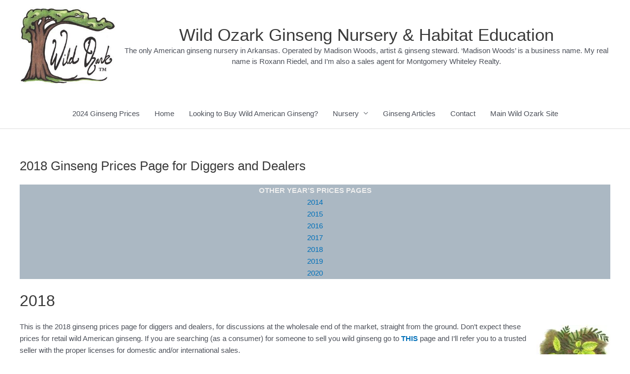

--- FILE ---
content_type: text/html; charset=UTF-8
request_url: https://ginseng.wildozark.com/2018-ginseng-prices/
body_size: 96593
content:
<!DOCTYPE html>
<html lang="en-US">
<head>
<meta charset="UTF-8">
<meta name="viewport" content="width=device-width, initial-scale=1">
	<link rel="profile" href="https://gmpg.org/xfn/11"> 
	<title>2018 Ginseng Prices Page for Diggers and Dealers &#8211; Wild Ozark Ginseng Nursery &amp; Habitat Education</title>
<meta name='robots' content='max-image-preview:large' />
<link rel="amphtml" href="https://ginseng.wildozark.com/2018-ginseng-prices/amp/" /><meta name="generator" content="AMP for WP 1.1.11"/><link rel='dns-prefetch' href='//stats.wp.com' />
<link rel='preconnect' href='//i0.wp.com' />
<link rel='preconnect' href='//c0.wp.com' />
<link rel="alternate" type="application/rss+xml" title="Wild Ozark Ginseng Nursery &amp; Habitat Education &raquo; Feed" href="https://ginseng.wildozark.com/feed/" />
<link rel="alternate" type="application/rss+xml" title="Wild Ozark Ginseng Nursery &amp; Habitat Education &raquo; Comments Feed" href="https://ginseng.wildozark.com/comments/feed/" />
<link rel="alternate" type="application/rss+xml" title="Wild Ozark Ginseng Nursery &amp; Habitat Education &raquo; 2018 Ginseng Prices Page for Diggers and Dealers Comments Feed" href="https://ginseng.wildozark.com/2018-ginseng-prices/feed/" />
<link rel="alternate" title="oEmbed (JSON)" type="application/json+oembed" href="https://ginseng.wildozark.com/wp-json/oembed/1.0/embed?url=https%3A%2F%2Fginseng.wildozark.com%2F2018-ginseng-prices%2F" />
<link rel="alternate" title="oEmbed (XML)" type="text/xml+oembed" href="https://ginseng.wildozark.com/wp-json/oembed/1.0/embed?url=https%3A%2F%2Fginseng.wildozark.com%2F2018-ginseng-prices%2F&#038;format=xml" />
<style id='wp-img-auto-sizes-contain-inline-css'>
img:is([sizes=auto i],[sizes^="auto," i]){contain-intrinsic-size:3000px 1500px}
/*# sourceURL=wp-img-auto-sizes-contain-inline-css */
</style>
<link rel='stylesheet' id='astra-theme-css-css' href='https://ginseng.wildozark.com/wp-content/themes/astra/assets/css/minified/style.min.css?ver=4.11.8' media='all' />
<style id='astra-theme-css-inline-css'>
.ast-no-sidebar .entry-content .alignfull {margin-left: calc( -50vw + 50%);margin-right: calc( -50vw + 50%);max-width: 100vw;width: 100vw;}.ast-no-sidebar .entry-content .alignwide {margin-left: calc(-41vw + 50%);margin-right: calc(-41vw + 50%);max-width: unset;width: unset;}.ast-no-sidebar .entry-content .alignfull .alignfull,.ast-no-sidebar .entry-content .alignfull .alignwide,.ast-no-sidebar .entry-content .alignwide .alignfull,.ast-no-sidebar .entry-content .alignwide .alignwide,.ast-no-sidebar .entry-content .wp-block-column .alignfull,.ast-no-sidebar .entry-content .wp-block-column .alignwide{width: 100%;margin-left: auto;margin-right: auto;}.wp-block-gallery,.blocks-gallery-grid {margin: 0;}.wp-block-separator {max-width: 100px;}.wp-block-separator.is-style-wide,.wp-block-separator.is-style-dots {max-width: none;}.entry-content .has-2-columns .wp-block-column:first-child {padding-right: 10px;}.entry-content .has-2-columns .wp-block-column:last-child {padding-left: 10px;}@media (max-width: 782px) {.entry-content .wp-block-columns .wp-block-column {flex-basis: 100%;}.entry-content .has-2-columns .wp-block-column:first-child {padding-right: 0;}.entry-content .has-2-columns .wp-block-column:last-child {padding-left: 0;}}body .entry-content .wp-block-latest-posts {margin-left: 0;}body .entry-content .wp-block-latest-posts li {list-style: none;}.ast-no-sidebar .ast-container .entry-content .wp-block-latest-posts {margin-left: 0;}.ast-header-break-point .entry-content .alignwide {margin-left: auto;margin-right: auto;}.entry-content .blocks-gallery-item img {margin-bottom: auto;}.wp-block-pullquote {border-top: 4px solid #555d66;border-bottom: 4px solid #555d66;color: #40464d;}:root{--ast-post-nav-space:0;--ast-container-default-xlg-padding:6.67em;--ast-container-default-lg-padding:5.67em;--ast-container-default-slg-padding:4.34em;--ast-container-default-md-padding:3.34em;--ast-container-default-sm-padding:6.67em;--ast-container-default-xs-padding:2.4em;--ast-container-default-xxs-padding:1.4em;--ast-code-block-background:#EEEEEE;--ast-comment-inputs-background:#FAFAFA;--ast-normal-container-width:1200px;--ast-narrow-container-width:750px;--ast-blog-title-font-weight:normal;--ast-blog-meta-weight:inherit;--ast-global-color-primary:var(--ast-global-color-5);--ast-global-color-secondary:var(--ast-global-color-4);--ast-global-color-alternate-background:var(--ast-global-color-7);--ast-global-color-subtle-background:var(--ast-global-color-6);--ast-bg-style-guide:#F8FAFC;--ast-shadow-style-guide:0px 0px 4px 0 #00000057;--ast-global-dark-bg-style:#fff;--ast-global-dark-lfs:#fbfbfb;--ast-widget-bg-color:#fafafa;--ast-wc-container-head-bg-color:#fbfbfb;--ast-title-layout-bg:#eeeeee;--ast-search-border-color:#e7e7e7;--ast-lifter-hover-bg:#e6e6e6;--ast-gallery-block-color:#000;--srfm-color-input-label:var(--ast-global-color-2);}html{font-size:93.75%;}a,.page-title{color:var(--ast-global-color-0);}a:hover,a:focus{color:var(--ast-global-color-1);}body,button,input,select,textarea,.ast-button,.ast-custom-button{font-family:-apple-system,BlinkMacSystemFont,Segoe UI,Roboto,Oxygen-Sans,Ubuntu,Cantarell,Helvetica Neue,sans-serif;font-weight:inherit;font-size:15px;font-size:1rem;line-height:var(--ast-body-line-height,1.65em);}blockquote{color:var(--ast-global-color-3);}.ast-site-identity .site-title a{color:var(--ast-global-color-2);}.site-title{font-size:35px;font-size:2.3333333333333rem;display:block;}.site-header .site-description{font-size:15px;font-size:1rem;display:block;}.entry-title{font-size:26px;font-size:1.7333333333333rem;}.archive .ast-article-post .ast-article-inner,.blog .ast-article-post .ast-article-inner,.archive .ast-article-post .ast-article-inner:hover,.blog .ast-article-post .ast-article-inner:hover{overflow:hidden;}h1,.entry-content h1{font-size:40px;font-size:2.6666666666667rem;line-height:1.4em;}h2,.entry-content h2{font-size:32px;font-size:2.1333333333333rem;line-height:1.3em;}h3,.entry-content h3{font-size:26px;font-size:1.7333333333333rem;line-height:1.3em;}h4,.entry-content h4{font-size:24px;font-size:1.6rem;line-height:1.2em;}h5,.entry-content h5{font-size:20px;font-size:1.3333333333333rem;line-height:1.2em;}h6,.entry-content h6{font-size:16px;font-size:1.0666666666667rem;line-height:1.25em;}::selection{background-color:var(--ast-global-color-0);color:#ffffff;}body,h1,.entry-title a,.entry-content h1,h2,.entry-content h2,h3,.entry-content h3,h4,.entry-content h4,h5,.entry-content h5,h6,.entry-content h6{color:var(--ast-global-color-3);}.tagcloud a:hover,.tagcloud a:focus,.tagcloud a.current-item{color:#ffffff;border-color:var(--ast-global-color-0);background-color:var(--ast-global-color-0);}input:focus,input[type="text"]:focus,input[type="email"]:focus,input[type="url"]:focus,input[type="password"]:focus,input[type="reset"]:focus,input[type="search"]:focus,textarea:focus{border-color:var(--ast-global-color-0);}input[type="radio"]:checked,input[type=reset],input[type="checkbox"]:checked,input[type="checkbox"]:hover:checked,input[type="checkbox"]:focus:checked,input[type=range]::-webkit-slider-thumb{border-color:var(--ast-global-color-0);background-color:var(--ast-global-color-0);box-shadow:none;}.site-footer a:hover + .post-count,.site-footer a:focus + .post-count{background:var(--ast-global-color-0);border-color:var(--ast-global-color-0);}.single .nav-links .nav-previous,.single .nav-links .nav-next{color:var(--ast-global-color-0);}.entry-meta,.entry-meta *{line-height:1.45;color:var(--ast-global-color-0);}.entry-meta a:not(.ast-button):hover,.entry-meta a:not(.ast-button):hover *,.entry-meta a:not(.ast-button):focus,.entry-meta a:not(.ast-button):focus *,.page-links > .page-link,.page-links .page-link:hover,.post-navigation a:hover{color:var(--ast-global-color-1);}#cat option,.secondary .calendar_wrap thead a,.secondary .calendar_wrap thead a:visited{color:var(--ast-global-color-0);}.secondary .calendar_wrap #today,.ast-progress-val span{background:var(--ast-global-color-0);}.secondary a:hover + .post-count,.secondary a:focus + .post-count{background:var(--ast-global-color-0);border-color:var(--ast-global-color-0);}.calendar_wrap #today > a{color:#ffffff;}.page-links .page-link,.single .post-navigation a{color:var(--ast-global-color-0);}.ast-search-menu-icon .search-form button.search-submit{padding:0 4px;}.ast-search-menu-icon form.search-form{padding-right:0;}.ast-header-search .ast-search-menu-icon.ast-dropdown-active .search-form,.ast-header-search .ast-search-menu-icon.ast-dropdown-active .search-field:focus{transition:all 0.2s;}.search-form input.search-field:focus{outline:none;}.widget-title,.widget .wp-block-heading{font-size:21px;font-size:1.4rem;color:var(--ast-global-color-3);}.ast-search-menu-icon.slide-search a:focus-visible:focus-visible,.astra-search-icon:focus-visible,#close:focus-visible,a:focus-visible,.ast-menu-toggle:focus-visible,.site .skip-link:focus-visible,.wp-block-loginout input:focus-visible,.wp-block-search.wp-block-search__button-inside .wp-block-search__inside-wrapper,.ast-header-navigation-arrow:focus-visible,.ast-orders-table__row .ast-orders-table__cell:focus-visible,a#ast-apply-coupon:focus-visible,#ast-apply-coupon:focus-visible,#close:focus-visible,.button.search-submit:focus-visible,#search_submit:focus,.normal-search:focus-visible,.ast-header-account-wrap:focus-visible,.astra-cart-drawer-close:focus,.ast-single-variation:focus,.ast-button:focus{outline-style:dotted;outline-color:inherit;outline-width:thin;}input:focus,input[type="text"]:focus,input[type="email"]:focus,input[type="url"]:focus,input[type="password"]:focus,input[type="reset"]:focus,input[type="search"]:focus,input[type="number"]:focus,textarea:focus,.wp-block-search__input:focus,[data-section="section-header-mobile-trigger"] .ast-button-wrap .ast-mobile-menu-trigger-minimal:focus,.ast-mobile-popup-drawer.active .menu-toggle-close:focus,#ast-scroll-top:focus,#coupon_code:focus,#ast-coupon-code:focus{border-style:dotted;border-color:inherit;border-width:thin;}input{outline:none;}.main-header-menu .menu-link,.ast-header-custom-item a{color:var(--ast-global-color-3);}.main-header-menu .menu-item:hover > .menu-link,.main-header-menu .menu-item:hover > .ast-menu-toggle,.main-header-menu .ast-masthead-custom-menu-items a:hover,.main-header-menu .menu-item.focus > .menu-link,.main-header-menu .menu-item.focus > .ast-menu-toggle,.main-header-menu .current-menu-item > .menu-link,.main-header-menu .current-menu-ancestor > .menu-link,.main-header-menu .current-menu-item > .ast-menu-toggle,.main-header-menu .current-menu-ancestor > .ast-menu-toggle{color:var(--ast-global-color-0);}.header-main-layout-3 .ast-main-header-bar-alignment{margin-right:auto;}.header-main-layout-2 .site-header-section-left .ast-site-identity{text-align:left;}.ast-logo-title-inline .site-logo-img{padding-right:1em;}.site-logo-img img{ transition:all 0.2s linear;}body .ast-oembed-container *{position:absolute;top:0;width:100%;height:100%;left:0;}body .wp-block-embed-pocket-casts .ast-oembed-container *{position:unset;}.ast-header-break-point .ast-mobile-menu-buttons-minimal.menu-toggle{background:transparent;color:var(--ast-global-color-0);}.ast-header-break-point .ast-mobile-menu-buttons-outline.menu-toggle{background:transparent;border:1px solid var(--ast-global-color-0);color:var(--ast-global-color-0);}.ast-header-break-point .ast-mobile-menu-buttons-fill.menu-toggle{background:var(--ast-global-color-0);}.ast-single-post-featured-section + article {margin-top: 2em;}.site-content .ast-single-post-featured-section img {width: 100%;overflow: hidden;object-fit: cover;}.site > .ast-single-related-posts-container {margin-top: 0;}@media (min-width: 769px) {.ast-desktop .ast-container--narrow {max-width: var(--ast-narrow-container-width);margin: 0 auto;}}.footer-adv .footer-adv-overlay{border-top-style:solid;border-top-color:#7a7a7a;}.wp-block-buttons.aligncenter{justify-content:center;}@media (max-width:782px){.entry-content .wp-block-columns .wp-block-column{margin-left:0px;}}.wp-block-image.aligncenter{margin-left:auto;margin-right:auto;}.wp-block-table.aligncenter{margin-left:auto;margin-right:auto;}.wp-block-buttons .wp-block-button.is-style-outline .wp-block-button__link.wp-element-button,.ast-outline-button,.wp-block-uagb-buttons-child .uagb-buttons-repeater.ast-outline-button{border-top-width:2px;border-right-width:2px;border-bottom-width:2px;border-left-width:2px;font-family:inherit;font-weight:inherit;line-height:1em;}.wp-block-button .wp-block-button__link.wp-element-button.is-style-outline:not(.has-background),.wp-block-button.is-style-outline>.wp-block-button__link.wp-element-button:not(.has-background),.ast-outline-button{background-color:transparent;}.entry-content[data-ast-blocks-layout] > figure{margin-bottom:1em;}@media (max-width:768px){.ast-separate-container #primary,.ast-separate-container #secondary{padding:1.5em 0;}#primary,#secondary{padding:1.5em 0;margin:0;}.ast-left-sidebar #content > .ast-container{display:flex;flex-direction:column-reverse;width:100%;}.ast-separate-container .ast-article-post,.ast-separate-container .ast-article-single{padding:1.5em 2.14em;}.ast-author-box img.avatar{margin:20px 0 0 0;}}@media (min-width:769px){.ast-separate-container.ast-right-sidebar #primary,.ast-separate-container.ast-left-sidebar #primary{border:0;}.search-no-results.ast-separate-container #primary{margin-bottom:4em;}}.menu-toggle,button,.ast-button,.ast-custom-button,.button,input#submit,input[type="button"],input[type="submit"],input[type="reset"]{color:#ffffff;border-color:var(--ast-global-color-0);background-color:var(--ast-global-color-0);padding-top:10px;padding-right:40px;padding-bottom:10px;padding-left:40px;font-family:inherit;font-weight:inherit;}button:focus,.menu-toggle:hover,button:hover,.ast-button:hover,.ast-custom-button:hover .button:hover,.ast-custom-button:hover,input[type=reset]:hover,input[type=reset]:focus,input#submit:hover,input#submit:focus,input[type="button"]:hover,input[type="button"]:focus,input[type="submit"]:hover,input[type="submit"]:focus{color:#ffffff;background-color:var(--ast-global-color-1);border-color:var(--ast-global-color-1);}@media (max-width:768px){.ast-mobile-header-stack .main-header-bar .ast-search-menu-icon{display:inline-block;}.ast-header-break-point.ast-header-custom-item-outside .ast-mobile-header-stack .main-header-bar .ast-search-icon{margin:0;}.ast-comment-avatar-wrap img{max-width:2.5em;}.ast-comment-meta{padding:0 1.8888em 1.3333em;}.ast-separate-container .ast-comment-list li.depth-1{padding:1.5em 2.14em;}.ast-separate-container .comment-respond{padding:2em 2.14em;}}@media (min-width:544px){.ast-container{max-width:100%;}}@media (max-width:544px){.ast-separate-container .ast-article-post,.ast-separate-container .ast-article-single,.ast-separate-container .comments-title,.ast-separate-container .ast-archive-description{padding:1.5em 1em;}.ast-separate-container #content .ast-container{padding-left:0.54em;padding-right:0.54em;}.ast-separate-container .ast-comment-list .bypostauthor{padding:.5em;}.ast-search-menu-icon.ast-dropdown-active .search-field{width:170px;}.site-branding img,.site-header .site-logo-img .custom-logo-link img{max-width:100%;}} #ast-mobile-header .ast-site-header-cart-li a{pointer-events:none;}.ast-no-sidebar.ast-separate-container .entry-content .alignfull {margin-left: -6.67em;margin-right: -6.67em;width: auto;}@media (max-width: 1200px) {.ast-no-sidebar.ast-separate-container .entry-content .alignfull {margin-left: -2.4em;margin-right: -2.4em;}}@media (max-width: 768px) {.ast-no-sidebar.ast-separate-container .entry-content .alignfull {margin-left: -2.14em;margin-right: -2.14em;}}@media (max-width: 544px) {.ast-no-sidebar.ast-separate-container .entry-content .alignfull {margin-left: -1em;margin-right: -1em;}}.ast-no-sidebar.ast-separate-container .entry-content .alignwide {margin-left: -20px;margin-right: -20px;}.ast-no-sidebar.ast-separate-container .entry-content .wp-block-column .alignfull,.ast-no-sidebar.ast-separate-container .entry-content .wp-block-column .alignwide {margin-left: auto;margin-right: auto;width: 100%;}@media (max-width:768px){.site-title{display:block;}.site-header .site-description{display:block;}h1,.entry-content h1{font-size:30px;}h2,.entry-content h2{font-size:25px;}h3,.entry-content h3{font-size:20px;}}@media (max-width:544px){.site-title{display:block;}.site-header .site-description{display:block;}h1,.entry-content h1{font-size:30px;}h2,.entry-content h2{font-size:25px;}h3,.entry-content h3{font-size:20px;}}@media (max-width:768px){html{font-size:85.5%;}}@media (max-width:544px){html{font-size:85.5%;}}@media (min-width:769px){.ast-container{max-width:1240px;}}@font-face {font-family: "Astra";src: url(https://ginseng.wildozark.com/wp-content/themes/astra/assets/fonts/astra.woff) format("woff"),url(https://ginseng.wildozark.com/wp-content/themes/astra/assets/fonts/astra.ttf) format("truetype"),url(https://ginseng.wildozark.com/wp-content/themes/astra/assets/fonts/astra.svg#astra) format("svg");font-weight: normal;font-style: normal;font-display: fallback;}@media (max-width:921px) {.main-header-bar .main-header-bar-navigation{display:none;}}.ast-desktop .main-header-menu.submenu-with-border .sub-menu,.ast-desktop .main-header-menu.submenu-with-border .astra-full-megamenu-wrapper{border-color:var(--ast-global-color-0);}.ast-desktop .main-header-menu.submenu-with-border .sub-menu{border-top-width:2px;border-style:solid;}.ast-desktop .main-header-menu.submenu-with-border .sub-menu .sub-menu{top:-2px;}.ast-desktop .main-header-menu.submenu-with-border .sub-menu .menu-link,.ast-desktop .main-header-menu.submenu-with-border .children .menu-link{border-bottom-width:0px;border-style:solid;border-color:#eaeaea;}@media (min-width:769px){.main-header-menu .sub-menu .menu-item.ast-left-align-sub-menu:hover > .sub-menu,.main-header-menu .sub-menu .menu-item.ast-left-align-sub-menu.focus > .sub-menu{margin-left:-0px;}}.ast-small-footer{border-top-style:solid;border-top-width:1px;border-top-color:#7a7a7a;}.ast-small-footer-wrap{text-align:center;}.site .comments-area{padding-bottom:3em;}.ast-header-break-point.ast-header-custom-item-inside .main-header-bar .main-header-bar-navigation .ast-search-icon {display: none;}.ast-header-break-point.ast-header-custom-item-inside .main-header-bar .ast-search-menu-icon .search-form {padding: 0;display: block;overflow: hidden;}.ast-header-break-point .ast-header-custom-item .widget:last-child {margin-bottom: 1em;}.ast-header-custom-item .widget {margin: 0.5em;display: inline-block;vertical-align: middle;}.ast-header-custom-item .widget p {margin-bottom: 0;}.ast-header-custom-item .widget li {width: auto;}.ast-header-custom-item-inside .button-custom-menu-item .menu-link {display: none;}.ast-header-custom-item-inside.ast-header-break-point .button-custom-menu-item .ast-custom-button-link {display: none;}.ast-header-custom-item-inside.ast-header-break-point .button-custom-menu-item .menu-link {display: block;}.ast-header-break-point.ast-header-custom-item-outside .main-header-bar .ast-search-icon {margin-right: 1em;}.ast-header-break-point.ast-header-custom-item-inside .main-header-bar .ast-search-menu-icon .search-field,.ast-header-break-point.ast-header-custom-item-inside .main-header-bar .ast-search-menu-icon.ast-inline-search .search-field {width: 100%;padding-right: 5.5em;}.ast-header-break-point.ast-header-custom-item-inside .main-header-bar .ast-search-menu-icon .search-submit {display: block;position: absolute;height: 100%;top: 0;right: 0;padding: 0 1em;border-radius: 0;}.ast-header-break-point .ast-header-custom-item .ast-masthead-custom-menu-items {padding-left: 20px;padding-right: 20px;margin-bottom: 1em;margin-top: 1em;}.ast-header-custom-item-inside.ast-header-break-point .button-custom-menu-item {padding-left: 0;padding-right: 0;margin-top: 0;margin-bottom: 0;}.astra-icon-down_arrow::after {content: "\e900";font-family: Astra;}.astra-icon-close::after {content: "\e5cd";font-family: Astra;}.astra-icon-drag_handle::after {content: "\e25d";font-family: Astra;}.astra-icon-format_align_justify::after {content: "\e235";font-family: Astra;}.astra-icon-menu::after {content: "\e5d2";font-family: Astra;}.astra-icon-reorder::after {content: "\e8fe";font-family: Astra;}.astra-icon-search::after {content: "\e8b6";font-family: Astra;}.astra-icon-zoom_in::after {content: "\e56b";font-family: Astra;}.astra-icon-check-circle::after {content: "\e901";font-family: Astra;}.astra-icon-shopping-cart::after {content: "\f07a";font-family: Astra;}.astra-icon-shopping-bag::after {content: "\f290";font-family: Astra;}.astra-icon-shopping-basket::after {content: "\f291";font-family: Astra;}.astra-icon-circle-o::after {content: "\e903";font-family: Astra;}.astra-icon-certificate::after {content: "\e902";font-family: Astra;}blockquote {padding: 1.2em;}:root .has-ast-global-color-0-color{color:var(--ast-global-color-0);}:root .has-ast-global-color-0-background-color{background-color:var(--ast-global-color-0);}:root .wp-block-button .has-ast-global-color-0-color{color:var(--ast-global-color-0);}:root .wp-block-button .has-ast-global-color-0-background-color{background-color:var(--ast-global-color-0);}:root .has-ast-global-color-1-color{color:var(--ast-global-color-1);}:root .has-ast-global-color-1-background-color{background-color:var(--ast-global-color-1);}:root .wp-block-button .has-ast-global-color-1-color{color:var(--ast-global-color-1);}:root .wp-block-button .has-ast-global-color-1-background-color{background-color:var(--ast-global-color-1);}:root .has-ast-global-color-2-color{color:var(--ast-global-color-2);}:root .has-ast-global-color-2-background-color{background-color:var(--ast-global-color-2);}:root .wp-block-button .has-ast-global-color-2-color{color:var(--ast-global-color-2);}:root .wp-block-button .has-ast-global-color-2-background-color{background-color:var(--ast-global-color-2);}:root .has-ast-global-color-3-color{color:var(--ast-global-color-3);}:root .has-ast-global-color-3-background-color{background-color:var(--ast-global-color-3);}:root .wp-block-button .has-ast-global-color-3-color{color:var(--ast-global-color-3);}:root .wp-block-button .has-ast-global-color-3-background-color{background-color:var(--ast-global-color-3);}:root .has-ast-global-color-4-color{color:var(--ast-global-color-4);}:root .has-ast-global-color-4-background-color{background-color:var(--ast-global-color-4);}:root .wp-block-button .has-ast-global-color-4-color{color:var(--ast-global-color-4);}:root .wp-block-button .has-ast-global-color-4-background-color{background-color:var(--ast-global-color-4);}:root .has-ast-global-color-5-color{color:var(--ast-global-color-5);}:root .has-ast-global-color-5-background-color{background-color:var(--ast-global-color-5);}:root .wp-block-button .has-ast-global-color-5-color{color:var(--ast-global-color-5);}:root .wp-block-button .has-ast-global-color-5-background-color{background-color:var(--ast-global-color-5);}:root .has-ast-global-color-6-color{color:var(--ast-global-color-6);}:root .has-ast-global-color-6-background-color{background-color:var(--ast-global-color-6);}:root .wp-block-button .has-ast-global-color-6-color{color:var(--ast-global-color-6);}:root .wp-block-button .has-ast-global-color-6-background-color{background-color:var(--ast-global-color-6);}:root .has-ast-global-color-7-color{color:var(--ast-global-color-7);}:root .has-ast-global-color-7-background-color{background-color:var(--ast-global-color-7);}:root .wp-block-button .has-ast-global-color-7-color{color:var(--ast-global-color-7);}:root .wp-block-button .has-ast-global-color-7-background-color{background-color:var(--ast-global-color-7);}:root .has-ast-global-color-8-color{color:var(--ast-global-color-8);}:root .has-ast-global-color-8-background-color{background-color:var(--ast-global-color-8);}:root .wp-block-button .has-ast-global-color-8-color{color:var(--ast-global-color-8);}:root .wp-block-button .has-ast-global-color-8-background-color{background-color:var(--ast-global-color-8);}:root{--ast-global-color-0:#0170B9;--ast-global-color-1:#3a3a3a;--ast-global-color-2:#3a3a3a;--ast-global-color-3:#4B4F58;--ast-global-color-4:#F5F5F5;--ast-global-color-5:#FFFFFF;--ast-global-color-6:#E5E5E5;--ast-global-color-7:#424242;--ast-global-color-8:#000000;}:root {--ast-border-color : #dddddd;}.ast-single-entry-banner {-js-display: flex;display: flex;flex-direction: column;justify-content: center;text-align: center;position: relative;background: var(--ast-title-layout-bg);}.ast-single-entry-banner[data-banner-layout="layout-1"] {max-width: 1200px;background: inherit;padding: 20px 0;}.ast-single-entry-banner[data-banner-width-type="custom"] {margin: 0 auto;width: 100%;}.ast-single-entry-banner + .site-content .entry-header {margin-bottom: 0;}.site .ast-author-avatar {--ast-author-avatar-size: ;}a.ast-underline-text {text-decoration: underline;}.ast-container > .ast-terms-link {position: relative;display: block;}a.ast-button.ast-badge-tax {padding: 4px 8px;border-radius: 3px;font-size: inherit;}header.entry-header > *:not(:last-child){margin-bottom:10px;}.ast-archive-entry-banner {-js-display: flex;display: flex;flex-direction: column;justify-content: center;text-align: center;position: relative;background: var(--ast-title-layout-bg);}.ast-archive-entry-banner[data-banner-width-type="custom"] {margin: 0 auto;width: 100%;}.ast-archive-entry-banner[data-banner-layout="layout-1"] {background: inherit;padding: 20px 0;text-align: left;}body.archive .ast-archive-description{max-width:1200px;width:100%;text-align:left;padding-top:3em;padding-right:3em;padding-bottom:3em;padding-left:3em;}body.archive .ast-archive-description .ast-archive-title,body.archive .ast-archive-description .ast-archive-title *{font-size:40px;font-size:2.6666666666667rem;text-transform:capitalize;}body.archive .ast-archive-description > *:not(:last-child){margin-bottom:10px;}@media (max-width:768px){body.archive .ast-archive-description{text-align:left;}}@media (max-width:544px){body.archive .ast-archive-description{text-align:left;}}.ast-breadcrumbs .trail-browse,.ast-breadcrumbs .trail-items,.ast-breadcrumbs .trail-items li{display:inline-block;margin:0;padding:0;border:none;background:inherit;text-indent:0;text-decoration:none;}.ast-breadcrumbs .trail-browse{font-size:inherit;font-style:inherit;font-weight:inherit;color:inherit;}.ast-breadcrumbs .trail-items{list-style:none;}.trail-items li::after{padding:0 0.3em;content:"\00bb";}.trail-items li:last-of-type::after{display:none;}h1,.entry-content h1,h2,.entry-content h2,h3,.entry-content h3,h4,.entry-content h4,h5,.entry-content h5,h6,.entry-content h6{color:var(--ast-global-color-2);}.ast-header-break-point .main-header-bar{border-bottom-width:1px;}@media (min-width:769px){.main-header-bar{border-bottom-width:1px;}}.main-header-menu .menu-item, #astra-footer-menu .menu-item, .main-header-bar .ast-masthead-custom-menu-items{-js-display:flex;display:flex;-webkit-box-pack:center;-webkit-justify-content:center;-moz-box-pack:center;-ms-flex-pack:center;justify-content:center;-webkit-box-orient:vertical;-webkit-box-direction:normal;-webkit-flex-direction:column;-moz-box-orient:vertical;-moz-box-direction:normal;-ms-flex-direction:column;flex-direction:column;}.main-header-menu > .menu-item > .menu-link, #astra-footer-menu > .menu-item > .menu-link{height:100%;-webkit-box-align:center;-webkit-align-items:center;-moz-box-align:center;-ms-flex-align:center;align-items:center;-js-display:flex;display:flex;}.ast-primary-menu-disabled .main-header-bar .ast-masthead-custom-menu-items{flex:unset;}.main-header-menu .sub-menu .menu-item.menu-item-has-children > .menu-link:after{position:absolute;right:1em;top:50%;transform:translate(0,-50%) rotate(270deg);}.ast-header-break-point .main-header-bar .main-header-bar-navigation .page_item_has_children > .ast-menu-toggle::before, .ast-header-break-point .main-header-bar .main-header-bar-navigation .menu-item-has-children > .ast-menu-toggle::before, .ast-mobile-popup-drawer .main-header-bar-navigation .menu-item-has-children>.ast-menu-toggle::before, .ast-header-break-point .ast-mobile-header-wrap .main-header-bar-navigation .menu-item-has-children > .ast-menu-toggle::before{font-weight:bold;content:"\e900";font-family:Astra;text-decoration:inherit;display:inline-block;}.ast-header-break-point .main-navigation ul.sub-menu .menu-item .menu-link:before{content:"\e900";font-family:Astra;font-size:.65em;text-decoration:inherit;display:inline-block;transform:translate(0, -2px) rotateZ(270deg);margin-right:5px;}.widget_search .search-form:after{font-family:Astra;font-size:1.2em;font-weight:normal;content:"\e8b6";position:absolute;top:50%;right:15px;transform:translate(0, -50%);}.astra-search-icon::before{content:"\e8b6";font-family:Astra;font-style:normal;font-weight:normal;text-decoration:inherit;text-align:center;-webkit-font-smoothing:antialiased;-moz-osx-font-smoothing:grayscale;z-index:3;}.main-header-bar .main-header-bar-navigation .page_item_has_children > a:after, .main-header-bar .main-header-bar-navigation .menu-item-has-children > a:after, .menu-item-has-children .ast-header-navigation-arrow:after{content:"\e900";display:inline-block;font-family:Astra;font-size:.6rem;font-weight:bold;text-rendering:auto;-webkit-font-smoothing:antialiased;-moz-osx-font-smoothing:grayscale;margin-left:10px;line-height:normal;}.menu-item-has-children .sub-menu .ast-header-navigation-arrow:after{margin-left:0;}.ast-mobile-popup-drawer .main-header-bar-navigation .ast-submenu-expanded>.ast-menu-toggle::before{transform:rotateX(180deg);}.ast-header-break-point .main-header-bar-navigation .menu-item-has-children > .menu-link:after{display:none;}@media (min-width:769px){.ast-builder-menu .main-navigation > ul > li:last-child a{margin-right:0;}}.ast-separate-container .ast-article-inner{background-color:transparent;background-image:none;}.ast-separate-container .ast-article-post{background-color:var(--ast-global-color-5);}@media (max-width:768px){.ast-separate-container .ast-article-post{background-color:var(--ast-global-color-5);}}@media (max-width:544px){.ast-separate-container .ast-article-post{background-color:var(--ast-global-color-5);}}.ast-separate-container .ast-article-single:not(.ast-related-post), .ast-separate-container .error-404, .ast-separate-container .no-results, .single.ast-separate-container  .ast-author-meta, .ast-separate-container .related-posts-title-wrapper, .ast-separate-container .comments-count-wrapper, .ast-box-layout.ast-plain-container .site-content, .ast-padded-layout.ast-plain-container .site-content, .ast-separate-container .ast-archive-description, .ast-separate-container .comments-area .comment-respond, .ast-separate-container .comments-area .ast-comment-list li, .ast-separate-container .comments-area .comments-title{background-color:var(--ast-global-color-5);}@media (max-width:768px){.ast-separate-container .ast-article-single:not(.ast-related-post), .ast-separate-container .error-404, .ast-separate-container .no-results, .single.ast-separate-container  .ast-author-meta, .ast-separate-container .related-posts-title-wrapper, .ast-separate-container .comments-count-wrapper, .ast-box-layout.ast-plain-container .site-content, .ast-padded-layout.ast-plain-container .site-content, .ast-separate-container .ast-archive-description{background-color:var(--ast-global-color-5);}}@media (max-width:544px){.ast-separate-container .ast-article-single:not(.ast-related-post), .ast-separate-container .error-404, .ast-separate-container .no-results, .single.ast-separate-container  .ast-author-meta, .ast-separate-container .related-posts-title-wrapper, .ast-separate-container .comments-count-wrapper, .ast-box-layout.ast-plain-container .site-content, .ast-padded-layout.ast-plain-container .site-content, .ast-separate-container .ast-archive-description{background-color:var(--ast-global-color-5);}}.ast-separate-container.ast-two-container #secondary .widget{background-color:var(--ast-global-color-5);}@media (max-width:768px){.ast-separate-container.ast-two-container #secondary .widget{background-color:var(--ast-global-color-5);}}@media (max-width:544px){.ast-separate-container.ast-two-container #secondary .widget{background-color:var(--ast-global-color-5);}}
		#ast-scroll-top {
			display: none;
			position: fixed;
			text-align: center;
			cursor: pointer;
			z-index: 99;
			width: 2.1em;
			height: 2.1em;
			line-height: 2.1;
			color: #ffffff;
			border-radius: 2px;
			content: "";
			outline: inherit;
		}
		@media (min-width: 769px) {
			#ast-scroll-top {
				content: "769";
			}
		}
		#ast-scroll-top .ast-icon.icon-arrow svg {
			margin-left: 0px;
			vertical-align: middle;
			transform: translate(0, -20%) rotate(180deg);
			width: 1.6em;
		}
		.ast-scroll-to-top-right {
			right: 30px;
			bottom: 30px;
		}
		.ast-scroll-to-top-left {
			left: 30px;
			bottom: 30px;
		}
	#ast-scroll-top{background-color:var(--ast-global-color-0);font-size:15px;}.ast-scroll-top-icon::before{content:"\e900";font-family:Astra;text-decoration:inherit;}.ast-scroll-top-icon{transform:rotate(180deg);}@media (max-width:768px){#ast-scroll-top .ast-icon.icon-arrow svg{width:1em;}}.comment-reply-title{font-size:24px;font-size:1.6rem;}.ast-comment-meta{line-height:1.666666667;color:var(--ast-global-color-0);font-size:12px;font-size:0.8rem;}.ast-comment-list #cancel-comment-reply-link{font-size:15px;font-size:1rem;}.comments-count-wrapper {padding: 2em 0;}.comments-count-wrapper .comments-title {font-weight: normal;word-wrap: break-word;}.ast-comment-list {margin: 0;word-wrap: break-word;padding-bottom: 0.5em;list-style: none;}.site-content article .comments-area {border-top: 1px solid var(--ast-single-post-border,var(--ast-border-color));}.ast-comment-list li {list-style: none;}.ast-comment-list li.depth-1 .ast-comment,.ast-comment-list li.depth-2 .ast-comment {border-bottom: 1px solid #eeeeee;}.ast-comment-list .comment-respond {padding: 1em 0;border-bottom: 1px solid #dddddd;}.ast-comment-list .comment-respond .comment-reply-title {margin-top: 0;padding-top: 0;}.ast-comment-list .comment-respond p {margin-bottom: .5em;}.ast-comment-list .ast-comment-edit-reply-wrap {-js-display: flex;display: flex;justify-content: flex-end;}.ast-comment-list .ast-edit-link {flex: 1;}.ast-comment-list .comment-awaiting-moderation {margin-bottom: 0;}.ast-comment {padding: 1em 0 ;}.ast-comment-avatar-wrap img {border-radius: 50%;}.ast-comment-content {clear: both;}.ast-comment-cite-wrap {text-align: left;}.ast-comment-cite-wrap cite {font-style: normal;}.comment-reply-title {padding-top: 1em;font-weight: normal;line-height: 1.65;}.ast-comment-meta {margin-bottom: 0.5em;}.comments-area {border-top: 1px solid #eeeeee;margin-top: 2em;}.comments-area .comment-form-comment {width: 100%;border: none;margin: 0;padding: 0;}.comments-area .comment-notes,.comments-area .comment-textarea,.comments-area .form-allowed-tags {margin-bottom: 1.5em;}.comments-area .form-submit {margin-bottom: 0;}.comments-area textarea#comment,.comments-area .ast-comment-formwrap input[type="text"] {width: 100%;border-radius: 0;vertical-align: middle;margin-bottom: 10px;}.comments-area .no-comments {margin-top: 0.5em;margin-bottom: 0.5em;}.comments-area p.logged-in-as {margin-bottom: 1em;}.ast-separate-container .comments-count-wrapper {background-color: #fff;padding: 2em 6.67em 0;}@media (max-width: 1200px) {.ast-separate-container .comments-count-wrapper {padding: 2em 3.34em;}}.ast-separate-container .comments-area {border-top: 0;}.ast-separate-container .ast-comment-list {padding-bottom: 0;}.ast-separate-container .ast-comment-list li {background-color: #fff;}.ast-separate-container .ast-comment-list li.depth-1 .children li {padding-bottom: 0;padding-top: 0;margin-bottom: 0;}.ast-separate-container .ast-comment-list li.depth-1 .ast-comment,.ast-separate-container .ast-comment-list li.depth-2 .ast-comment {border-bottom: 0;}.ast-separate-container .ast-comment-list .comment-respond {padding-top: 0;padding-bottom: 1em;background-color: transparent;}.ast-separate-container .ast-comment-list .pingback p {margin-bottom: 0;}.ast-separate-container .ast-comment-list .bypostauthor {padding: 2em;margin-bottom: 1em;}.ast-separate-container .ast-comment-list .bypostauthor li {background: transparent;margin-bottom: 0;padding: 0 0 0 2em;}.ast-separate-container .comment-reply-title {padding-top: 0;}.comment-content a {word-wrap: break-word;}.comment-form-legend {margin-bottom: unset;padding: 0 0.5em;}.ast-separate-container .ast-comment-list li.depth-1 {padding: 4em 6.67em;margin-bottom: 2em;}@media (max-width: 1200px) {.ast-separate-container .ast-comment-list li.depth-1 {padding: 3em 3.34em;}}.ast-separate-container .comment-respond {background-color: #fff;padding: 4em 6.67em;border-bottom: 0;}@media (max-width: 1200px) {.ast-separate-container .comment-respond {padding: 3em 2.34em;}}.ast-comment-list .children {margin-left: 2em;}@media (max-width: 992px) {.ast-comment-list .children {margin-left: 1em;}}.ast-comment-list #cancel-comment-reply-link {white-space: nowrap;font-size: 15px;font-size: 1rem;margin-left: 1em;}.ast-comment-avatar-wrap {float: left;clear: right;margin-right: 1.33333em;}.ast-comment-meta-wrap {float: left;clear: right;padding: 0 0 1.33333em;}.ast-comment-time .timendate,.ast-comment-time .reply {margin-right: 0.5em;}.comments-area #wp-comment-cookies-consent {margin-right: 10px;}.ast-page-builder-template .comments-area {padding-left: 20px;padding-right: 20px;margin-top: 0;margin-bottom: 2em;}.ast-separate-container .ast-comment-list .bypostauthor .bypostauthor {background: transparent;margin-bottom: 0;padding-right: 0;padding-bottom: 0;padding-top: 0;}@media (min-width:769px){.ast-separate-container .ast-comment-list li .comment-respond{padding-left:2.66666em;padding-right:2.66666em;}}@media (max-width:544px){.ast-separate-container .comments-count-wrapper{padding:1.5em 1em;}.ast-separate-container .ast-comment-list li.depth-1{padding:1.5em 1em;margin-bottom:1.5em;}.ast-separate-container .ast-comment-list .bypostauthor{padding:.5em;}.ast-separate-container .comment-respond{padding:1.5em 1em;}.ast-separate-container .ast-comment-list .bypostauthor li{padding:0 0 0 .5em;}.ast-comment-list .children{margin-left:0.66666em;}}@media (max-width:768px){.ast-comment-avatar-wrap img{max-width:2.5em;}.comments-area{margin-top:1.5em;}.ast-separate-container .comments-count-wrapper{padding:2em 2.14em;}.ast-separate-container .ast-comment-list li.depth-1{padding:1.5em 2.14em;}.ast-separate-container .comment-respond{padding:2em 2.14em;}}@media (max-width:768px){.ast-comment-avatar-wrap{margin-right:0.5em;}}
/*# sourceURL=astra-theme-css-inline-css */
</style>
<style id='wp-emoji-styles-inline-css'>

	img.wp-smiley, img.emoji {
		display: inline !important;
		border: none !important;
		box-shadow: none !important;
		height: 1em !important;
		width: 1em !important;
		margin: 0 0.07em !important;
		vertical-align: -0.1em !important;
		background: none !important;
		padding: 0 !important;
	}
/*# sourceURL=wp-emoji-styles-inline-css */
</style>
<style id='wp-block-library-inline-css'>
:root{--wp-block-synced-color:#7a00df;--wp-block-synced-color--rgb:122,0,223;--wp-bound-block-color:var(--wp-block-synced-color);--wp-editor-canvas-background:#ddd;--wp-admin-theme-color:#007cba;--wp-admin-theme-color--rgb:0,124,186;--wp-admin-theme-color-darker-10:#006ba1;--wp-admin-theme-color-darker-10--rgb:0,107,160.5;--wp-admin-theme-color-darker-20:#005a87;--wp-admin-theme-color-darker-20--rgb:0,90,135;--wp-admin-border-width-focus:2px}@media (min-resolution:192dpi){:root{--wp-admin-border-width-focus:1.5px}}.wp-element-button{cursor:pointer}:root .has-very-light-gray-background-color{background-color:#eee}:root .has-very-dark-gray-background-color{background-color:#313131}:root .has-very-light-gray-color{color:#eee}:root .has-very-dark-gray-color{color:#313131}:root .has-vivid-green-cyan-to-vivid-cyan-blue-gradient-background{background:linear-gradient(135deg,#00d084,#0693e3)}:root .has-purple-crush-gradient-background{background:linear-gradient(135deg,#34e2e4,#4721fb 50%,#ab1dfe)}:root .has-hazy-dawn-gradient-background{background:linear-gradient(135deg,#faaca8,#dad0ec)}:root .has-subdued-olive-gradient-background{background:linear-gradient(135deg,#fafae1,#67a671)}:root .has-atomic-cream-gradient-background{background:linear-gradient(135deg,#fdd79a,#004a59)}:root .has-nightshade-gradient-background{background:linear-gradient(135deg,#330968,#31cdcf)}:root .has-midnight-gradient-background{background:linear-gradient(135deg,#020381,#2874fc)}:root{--wp--preset--font-size--normal:16px;--wp--preset--font-size--huge:42px}.has-regular-font-size{font-size:1em}.has-larger-font-size{font-size:2.625em}.has-normal-font-size{font-size:var(--wp--preset--font-size--normal)}.has-huge-font-size{font-size:var(--wp--preset--font-size--huge)}.has-text-align-center{text-align:center}.has-text-align-left{text-align:left}.has-text-align-right{text-align:right}.has-fit-text{white-space:nowrap!important}#end-resizable-editor-section{display:none}.aligncenter{clear:both}.items-justified-left{justify-content:flex-start}.items-justified-center{justify-content:center}.items-justified-right{justify-content:flex-end}.items-justified-space-between{justify-content:space-between}.screen-reader-text{border:0;clip-path:inset(50%);height:1px;margin:-1px;overflow:hidden;padding:0;position:absolute;width:1px;word-wrap:normal!important}.screen-reader-text:focus{background-color:#ddd;clip-path:none;color:#444;display:block;font-size:1em;height:auto;left:5px;line-height:normal;padding:15px 23px 14px;text-decoration:none;top:5px;width:auto;z-index:100000}html :where(.has-border-color){border-style:solid}html :where([style*=border-top-color]){border-top-style:solid}html :where([style*=border-right-color]){border-right-style:solid}html :where([style*=border-bottom-color]){border-bottom-style:solid}html :where([style*=border-left-color]){border-left-style:solid}html :where([style*=border-width]){border-style:solid}html :where([style*=border-top-width]){border-top-style:solid}html :where([style*=border-right-width]){border-right-style:solid}html :where([style*=border-bottom-width]){border-bottom-style:solid}html :where([style*=border-left-width]){border-left-style:solid}html :where(img[class*=wp-image-]){height:auto;max-width:100%}:where(figure){margin:0 0 1em}html :where(.is-position-sticky){--wp-admin--admin-bar--position-offset:var(--wp-admin--admin-bar--height,0px)}@media screen and (max-width:600px){html :where(.is-position-sticky){--wp-admin--admin-bar--position-offset:0px}}

/*# sourceURL=wp-block-library-inline-css */
</style><style id='wp-block-heading-inline-css'>
h1:where(.wp-block-heading).has-background,h2:where(.wp-block-heading).has-background,h3:where(.wp-block-heading).has-background,h4:where(.wp-block-heading).has-background,h5:where(.wp-block-heading).has-background,h6:where(.wp-block-heading).has-background{padding:1.25em 2.375em}h1.has-text-align-left[style*=writing-mode]:where([style*=vertical-lr]),h1.has-text-align-right[style*=writing-mode]:where([style*=vertical-rl]),h2.has-text-align-left[style*=writing-mode]:where([style*=vertical-lr]),h2.has-text-align-right[style*=writing-mode]:where([style*=vertical-rl]),h3.has-text-align-left[style*=writing-mode]:where([style*=vertical-lr]),h3.has-text-align-right[style*=writing-mode]:where([style*=vertical-rl]),h4.has-text-align-left[style*=writing-mode]:where([style*=vertical-lr]),h4.has-text-align-right[style*=writing-mode]:where([style*=vertical-rl]),h5.has-text-align-left[style*=writing-mode]:where([style*=vertical-lr]),h5.has-text-align-right[style*=writing-mode]:where([style*=vertical-rl]),h6.has-text-align-left[style*=writing-mode]:where([style*=vertical-lr]),h6.has-text-align-right[style*=writing-mode]:where([style*=vertical-rl]){rotate:180deg}
/*# sourceURL=https://c0.wp.com/c/6.9/wp-includes/blocks/heading/style.min.css */
</style>
<style id='wp-block-image-inline-css'>
.wp-block-image>a,.wp-block-image>figure>a{display:inline-block}.wp-block-image img{box-sizing:border-box;height:auto;max-width:100%;vertical-align:bottom}@media not (prefers-reduced-motion){.wp-block-image img.hide{visibility:hidden}.wp-block-image img.show{animation:show-content-image .4s}}.wp-block-image[style*=border-radius] img,.wp-block-image[style*=border-radius]>a{border-radius:inherit}.wp-block-image.has-custom-border img{box-sizing:border-box}.wp-block-image.aligncenter{text-align:center}.wp-block-image.alignfull>a,.wp-block-image.alignwide>a{width:100%}.wp-block-image.alignfull img,.wp-block-image.alignwide img{height:auto;width:100%}.wp-block-image .aligncenter,.wp-block-image .alignleft,.wp-block-image .alignright,.wp-block-image.aligncenter,.wp-block-image.alignleft,.wp-block-image.alignright{display:table}.wp-block-image .aligncenter>figcaption,.wp-block-image .alignleft>figcaption,.wp-block-image .alignright>figcaption,.wp-block-image.aligncenter>figcaption,.wp-block-image.alignleft>figcaption,.wp-block-image.alignright>figcaption{caption-side:bottom;display:table-caption}.wp-block-image .alignleft{float:left;margin:.5em 1em .5em 0}.wp-block-image .alignright{float:right;margin:.5em 0 .5em 1em}.wp-block-image .aligncenter{margin-left:auto;margin-right:auto}.wp-block-image :where(figcaption){margin-bottom:1em;margin-top:.5em}.wp-block-image.is-style-circle-mask img{border-radius:9999px}@supports ((-webkit-mask-image:none) or (mask-image:none)) or (-webkit-mask-image:none){.wp-block-image.is-style-circle-mask img{border-radius:0;-webkit-mask-image:url('data:image/svg+xml;utf8,<svg viewBox="0 0 100 100" xmlns="http://www.w3.org/2000/svg"><circle cx="50" cy="50" r="50"/></svg>');mask-image:url('data:image/svg+xml;utf8,<svg viewBox="0 0 100 100" xmlns="http://www.w3.org/2000/svg"><circle cx="50" cy="50" r="50"/></svg>');mask-mode:alpha;-webkit-mask-position:center;mask-position:center;-webkit-mask-repeat:no-repeat;mask-repeat:no-repeat;-webkit-mask-size:contain;mask-size:contain}}:root :where(.wp-block-image.is-style-rounded img,.wp-block-image .is-style-rounded img){border-radius:9999px}.wp-block-image figure{margin:0}.wp-lightbox-container{display:flex;flex-direction:column;position:relative}.wp-lightbox-container img{cursor:zoom-in}.wp-lightbox-container img:hover+button{opacity:1}.wp-lightbox-container button{align-items:center;backdrop-filter:blur(16px) saturate(180%);background-color:#5a5a5a40;border:none;border-radius:4px;cursor:zoom-in;display:flex;height:20px;justify-content:center;opacity:0;padding:0;position:absolute;right:16px;text-align:center;top:16px;width:20px;z-index:100}@media not (prefers-reduced-motion){.wp-lightbox-container button{transition:opacity .2s ease}}.wp-lightbox-container button:focus-visible{outline:3px auto #5a5a5a40;outline:3px auto -webkit-focus-ring-color;outline-offset:3px}.wp-lightbox-container button:hover{cursor:pointer;opacity:1}.wp-lightbox-container button:focus{opacity:1}.wp-lightbox-container button:focus,.wp-lightbox-container button:hover,.wp-lightbox-container button:not(:hover):not(:active):not(.has-background){background-color:#5a5a5a40;border:none}.wp-lightbox-overlay{box-sizing:border-box;cursor:zoom-out;height:100vh;left:0;overflow:hidden;position:fixed;top:0;visibility:hidden;width:100%;z-index:100000}.wp-lightbox-overlay .close-button{align-items:center;cursor:pointer;display:flex;justify-content:center;min-height:40px;min-width:40px;padding:0;position:absolute;right:calc(env(safe-area-inset-right) + 16px);top:calc(env(safe-area-inset-top) + 16px);z-index:5000000}.wp-lightbox-overlay .close-button:focus,.wp-lightbox-overlay .close-button:hover,.wp-lightbox-overlay .close-button:not(:hover):not(:active):not(.has-background){background:none;border:none}.wp-lightbox-overlay .lightbox-image-container{height:var(--wp--lightbox-container-height);left:50%;overflow:hidden;position:absolute;top:50%;transform:translate(-50%,-50%);transform-origin:top left;width:var(--wp--lightbox-container-width);z-index:9999999999}.wp-lightbox-overlay .wp-block-image{align-items:center;box-sizing:border-box;display:flex;height:100%;justify-content:center;margin:0;position:relative;transform-origin:0 0;width:100%;z-index:3000000}.wp-lightbox-overlay .wp-block-image img{height:var(--wp--lightbox-image-height);min-height:var(--wp--lightbox-image-height);min-width:var(--wp--lightbox-image-width);width:var(--wp--lightbox-image-width)}.wp-lightbox-overlay .wp-block-image figcaption{display:none}.wp-lightbox-overlay button{background:none;border:none}.wp-lightbox-overlay .scrim{background-color:#fff;height:100%;opacity:.9;position:absolute;width:100%;z-index:2000000}.wp-lightbox-overlay.active{visibility:visible}@media not (prefers-reduced-motion){.wp-lightbox-overlay.active{animation:turn-on-visibility .25s both}.wp-lightbox-overlay.active img{animation:turn-on-visibility .35s both}.wp-lightbox-overlay.show-closing-animation:not(.active){animation:turn-off-visibility .35s both}.wp-lightbox-overlay.show-closing-animation:not(.active) img{animation:turn-off-visibility .25s both}.wp-lightbox-overlay.zoom.active{animation:none;opacity:1;visibility:visible}.wp-lightbox-overlay.zoom.active .lightbox-image-container{animation:lightbox-zoom-in .4s}.wp-lightbox-overlay.zoom.active .lightbox-image-container img{animation:none}.wp-lightbox-overlay.zoom.active .scrim{animation:turn-on-visibility .4s forwards}.wp-lightbox-overlay.zoom.show-closing-animation:not(.active){animation:none}.wp-lightbox-overlay.zoom.show-closing-animation:not(.active) .lightbox-image-container{animation:lightbox-zoom-out .4s}.wp-lightbox-overlay.zoom.show-closing-animation:not(.active) .lightbox-image-container img{animation:none}.wp-lightbox-overlay.zoom.show-closing-animation:not(.active) .scrim{animation:turn-off-visibility .4s forwards}}@keyframes show-content-image{0%{visibility:hidden}99%{visibility:hidden}to{visibility:visible}}@keyframes turn-on-visibility{0%{opacity:0}to{opacity:1}}@keyframes turn-off-visibility{0%{opacity:1;visibility:visible}99%{opacity:0;visibility:visible}to{opacity:0;visibility:hidden}}@keyframes lightbox-zoom-in{0%{transform:translate(calc((-100vw + var(--wp--lightbox-scrollbar-width))/2 + var(--wp--lightbox-initial-left-position)),calc(-50vh + var(--wp--lightbox-initial-top-position))) scale(var(--wp--lightbox-scale))}to{transform:translate(-50%,-50%) scale(1)}}@keyframes lightbox-zoom-out{0%{transform:translate(-50%,-50%) scale(1);visibility:visible}99%{visibility:visible}to{transform:translate(calc((-100vw + var(--wp--lightbox-scrollbar-width))/2 + var(--wp--lightbox-initial-left-position)),calc(-50vh + var(--wp--lightbox-initial-top-position))) scale(var(--wp--lightbox-scale));visibility:hidden}}
/*# sourceURL=https://c0.wp.com/c/6.9/wp-includes/blocks/image/style.min.css */
</style>
<style id='wp-block-paragraph-inline-css'>
.is-small-text{font-size:.875em}.is-regular-text{font-size:1em}.is-large-text{font-size:2.25em}.is-larger-text{font-size:3em}.has-drop-cap:not(:focus):first-letter{float:left;font-size:8.4em;font-style:normal;font-weight:100;line-height:.68;margin:.05em .1em 0 0;text-transform:uppercase}body.rtl .has-drop-cap:not(:focus):first-letter{float:none;margin-left:.1em}p.has-drop-cap.has-background{overflow:hidden}:root :where(p.has-background){padding:1.25em 2.375em}:where(p.has-text-color:not(.has-link-color)) a{color:inherit}p.has-text-align-left[style*="writing-mode:vertical-lr"],p.has-text-align-right[style*="writing-mode:vertical-rl"]{rotate:180deg}
/*# sourceURL=https://c0.wp.com/c/6.9/wp-includes/blocks/paragraph/style.min.css */
</style>
<style id='global-styles-inline-css'>
:root{--wp--preset--aspect-ratio--square: 1;--wp--preset--aspect-ratio--4-3: 4/3;--wp--preset--aspect-ratio--3-4: 3/4;--wp--preset--aspect-ratio--3-2: 3/2;--wp--preset--aspect-ratio--2-3: 2/3;--wp--preset--aspect-ratio--16-9: 16/9;--wp--preset--aspect-ratio--9-16: 9/16;--wp--preset--color--black: #000000;--wp--preset--color--cyan-bluish-gray: #abb8c3;--wp--preset--color--white: #ffffff;--wp--preset--color--pale-pink: #f78da7;--wp--preset--color--vivid-red: #cf2e2e;--wp--preset--color--luminous-vivid-orange: #ff6900;--wp--preset--color--luminous-vivid-amber: #fcb900;--wp--preset--color--light-green-cyan: #7bdcb5;--wp--preset--color--vivid-green-cyan: #00d084;--wp--preset--color--pale-cyan-blue: #8ed1fc;--wp--preset--color--vivid-cyan-blue: #0693e3;--wp--preset--color--vivid-purple: #9b51e0;--wp--preset--color--ast-global-color-0: var(--ast-global-color-0);--wp--preset--color--ast-global-color-1: var(--ast-global-color-1);--wp--preset--color--ast-global-color-2: var(--ast-global-color-2);--wp--preset--color--ast-global-color-3: var(--ast-global-color-3);--wp--preset--color--ast-global-color-4: var(--ast-global-color-4);--wp--preset--color--ast-global-color-5: var(--ast-global-color-5);--wp--preset--color--ast-global-color-6: var(--ast-global-color-6);--wp--preset--color--ast-global-color-7: var(--ast-global-color-7);--wp--preset--color--ast-global-color-8: var(--ast-global-color-8);--wp--preset--gradient--vivid-cyan-blue-to-vivid-purple: linear-gradient(135deg,rgb(6,147,227) 0%,rgb(155,81,224) 100%);--wp--preset--gradient--light-green-cyan-to-vivid-green-cyan: linear-gradient(135deg,rgb(122,220,180) 0%,rgb(0,208,130) 100%);--wp--preset--gradient--luminous-vivid-amber-to-luminous-vivid-orange: linear-gradient(135deg,rgb(252,185,0) 0%,rgb(255,105,0) 100%);--wp--preset--gradient--luminous-vivid-orange-to-vivid-red: linear-gradient(135deg,rgb(255,105,0) 0%,rgb(207,46,46) 100%);--wp--preset--gradient--very-light-gray-to-cyan-bluish-gray: linear-gradient(135deg,rgb(238,238,238) 0%,rgb(169,184,195) 100%);--wp--preset--gradient--cool-to-warm-spectrum: linear-gradient(135deg,rgb(74,234,220) 0%,rgb(151,120,209) 20%,rgb(207,42,186) 40%,rgb(238,44,130) 60%,rgb(251,105,98) 80%,rgb(254,248,76) 100%);--wp--preset--gradient--blush-light-purple: linear-gradient(135deg,rgb(255,206,236) 0%,rgb(152,150,240) 100%);--wp--preset--gradient--blush-bordeaux: linear-gradient(135deg,rgb(254,205,165) 0%,rgb(254,45,45) 50%,rgb(107,0,62) 100%);--wp--preset--gradient--luminous-dusk: linear-gradient(135deg,rgb(255,203,112) 0%,rgb(199,81,192) 50%,rgb(65,88,208) 100%);--wp--preset--gradient--pale-ocean: linear-gradient(135deg,rgb(255,245,203) 0%,rgb(182,227,212) 50%,rgb(51,167,181) 100%);--wp--preset--gradient--electric-grass: linear-gradient(135deg,rgb(202,248,128) 0%,rgb(113,206,126) 100%);--wp--preset--gradient--midnight: linear-gradient(135deg,rgb(2,3,129) 0%,rgb(40,116,252) 100%);--wp--preset--font-size--small: 13px;--wp--preset--font-size--medium: 20px;--wp--preset--font-size--large: 36px;--wp--preset--font-size--x-large: 42px;--wp--preset--spacing--20: 0.44rem;--wp--preset--spacing--30: 0.67rem;--wp--preset--spacing--40: 1rem;--wp--preset--spacing--50: 1.5rem;--wp--preset--spacing--60: 2.25rem;--wp--preset--spacing--70: 3.38rem;--wp--preset--spacing--80: 5.06rem;--wp--preset--shadow--natural: 6px 6px 9px rgba(0, 0, 0, 0.2);--wp--preset--shadow--deep: 12px 12px 50px rgba(0, 0, 0, 0.4);--wp--preset--shadow--sharp: 6px 6px 0px rgba(0, 0, 0, 0.2);--wp--preset--shadow--outlined: 6px 6px 0px -3px rgb(255, 255, 255), 6px 6px rgb(0, 0, 0);--wp--preset--shadow--crisp: 6px 6px 0px rgb(0, 0, 0);}:root { --wp--style--global--content-size: var(--wp--custom--ast-content-width-size);--wp--style--global--wide-size: var(--wp--custom--ast-wide-width-size); }:where(body) { margin: 0; }.wp-site-blocks > .alignleft { float: left; margin-right: 2em; }.wp-site-blocks > .alignright { float: right; margin-left: 2em; }.wp-site-blocks > .aligncenter { justify-content: center; margin-left: auto; margin-right: auto; }:where(.wp-site-blocks) > * { margin-block-start: 24px; margin-block-end: 0; }:where(.wp-site-blocks) > :first-child { margin-block-start: 0; }:where(.wp-site-blocks) > :last-child { margin-block-end: 0; }:root { --wp--style--block-gap: 24px; }:root :where(.is-layout-flow) > :first-child{margin-block-start: 0;}:root :where(.is-layout-flow) > :last-child{margin-block-end: 0;}:root :where(.is-layout-flow) > *{margin-block-start: 24px;margin-block-end: 0;}:root :where(.is-layout-constrained) > :first-child{margin-block-start: 0;}:root :where(.is-layout-constrained) > :last-child{margin-block-end: 0;}:root :where(.is-layout-constrained) > *{margin-block-start: 24px;margin-block-end: 0;}:root :where(.is-layout-flex){gap: 24px;}:root :where(.is-layout-grid){gap: 24px;}.is-layout-flow > .alignleft{float: left;margin-inline-start: 0;margin-inline-end: 2em;}.is-layout-flow > .alignright{float: right;margin-inline-start: 2em;margin-inline-end: 0;}.is-layout-flow > .aligncenter{margin-left: auto !important;margin-right: auto !important;}.is-layout-constrained > .alignleft{float: left;margin-inline-start: 0;margin-inline-end: 2em;}.is-layout-constrained > .alignright{float: right;margin-inline-start: 2em;margin-inline-end: 0;}.is-layout-constrained > .aligncenter{margin-left: auto !important;margin-right: auto !important;}.is-layout-constrained > :where(:not(.alignleft):not(.alignright):not(.alignfull)){max-width: var(--wp--style--global--content-size);margin-left: auto !important;margin-right: auto !important;}.is-layout-constrained > .alignwide{max-width: var(--wp--style--global--wide-size);}body .is-layout-flex{display: flex;}.is-layout-flex{flex-wrap: wrap;align-items: center;}.is-layout-flex > :is(*, div){margin: 0;}body .is-layout-grid{display: grid;}.is-layout-grid > :is(*, div){margin: 0;}body{padding-top: 0px;padding-right: 0px;padding-bottom: 0px;padding-left: 0px;}a:where(:not(.wp-element-button)){text-decoration: none;}:root :where(.wp-element-button, .wp-block-button__link){background-color: #32373c;border-width: 0;color: #fff;font-family: inherit;font-size: inherit;font-style: inherit;font-weight: inherit;letter-spacing: inherit;line-height: inherit;padding-top: calc(0.667em + 2px);padding-right: calc(1.333em + 2px);padding-bottom: calc(0.667em + 2px);padding-left: calc(1.333em + 2px);text-decoration: none;text-transform: inherit;}.has-black-color{color: var(--wp--preset--color--black) !important;}.has-cyan-bluish-gray-color{color: var(--wp--preset--color--cyan-bluish-gray) !important;}.has-white-color{color: var(--wp--preset--color--white) !important;}.has-pale-pink-color{color: var(--wp--preset--color--pale-pink) !important;}.has-vivid-red-color{color: var(--wp--preset--color--vivid-red) !important;}.has-luminous-vivid-orange-color{color: var(--wp--preset--color--luminous-vivid-orange) !important;}.has-luminous-vivid-amber-color{color: var(--wp--preset--color--luminous-vivid-amber) !important;}.has-light-green-cyan-color{color: var(--wp--preset--color--light-green-cyan) !important;}.has-vivid-green-cyan-color{color: var(--wp--preset--color--vivid-green-cyan) !important;}.has-pale-cyan-blue-color{color: var(--wp--preset--color--pale-cyan-blue) !important;}.has-vivid-cyan-blue-color{color: var(--wp--preset--color--vivid-cyan-blue) !important;}.has-vivid-purple-color{color: var(--wp--preset--color--vivid-purple) !important;}.has-ast-global-color-0-color{color: var(--wp--preset--color--ast-global-color-0) !important;}.has-ast-global-color-1-color{color: var(--wp--preset--color--ast-global-color-1) !important;}.has-ast-global-color-2-color{color: var(--wp--preset--color--ast-global-color-2) !important;}.has-ast-global-color-3-color{color: var(--wp--preset--color--ast-global-color-3) !important;}.has-ast-global-color-4-color{color: var(--wp--preset--color--ast-global-color-4) !important;}.has-ast-global-color-5-color{color: var(--wp--preset--color--ast-global-color-5) !important;}.has-ast-global-color-6-color{color: var(--wp--preset--color--ast-global-color-6) !important;}.has-ast-global-color-7-color{color: var(--wp--preset--color--ast-global-color-7) !important;}.has-ast-global-color-8-color{color: var(--wp--preset--color--ast-global-color-8) !important;}.has-black-background-color{background-color: var(--wp--preset--color--black) !important;}.has-cyan-bluish-gray-background-color{background-color: var(--wp--preset--color--cyan-bluish-gray) !important;}.has-white-background-color{background-color: var(--wp--preset--color--white) !important;}.has-pale-pink-background-color{background-color: var(--wp--preset--color--pale-pink) !important;}.has-vivid-red-background-color{background-color: var(--wp--preset--color--vivid-red) !important;}.has-luminous-vivid-orange-background-color{background-color: var(--wp--preset--color--luminous-vivid-orange) !important;}.has-luminous-vivid-amber-background-color{background-color: var(--wp--preset--color--luminous-vivid-amber) !important;}.has-light-green-cyan-background-color{background-color: var(--wp--preset--color--light-green-cyan) !important;}.has-vivid-green-cyan-background-color{background-color: var(--wp--preset--color--vivid-green-cyan) !important;}.has-pale-cyan-blue-background-color{background-color: var(--wp--preset--color--pale-cyan-blue) !important;}.has-vivid-cyan-blue-background-color{background-color: var(--wp--preset--color--vivid-cyan-blue) !important;}.has-vivid-purple-background-color{background-color: var(--wp--preset--color--vivid-purple) !important;}.has-ast-global-color-0-background-color{background-color: var(--wp--preset--color--ast-global-color-0) !important;}.has-ast-global-color-1-background-color{background-color: var(--wp--preset--color--ast-global-color-1) !important;}.has-ast-global-color-2-background-color{background-color: var(--wp--preset--color--ast-global-color-2) !important;}.has-ast-global-color-3-background-color{background-color: var(--wp--preset--color--ast-global-color-3) !important;}.has-ast-global-color-4-background-color{background-color: var(--wp--preset--color--ast-global-color-4) !important;}.has-ast-global-color-5-background-color{background-color: var(--wp--preset--color--ast-global-color-5) !important;}.has-ast-global-color-6-background-color{background-color: var(--wp--preset--color--ast-global-color-6) !important;}.has-ast-global-color-7-background-color{background-color: var(--wp--preset--color--ast-global-color-7) !important;}.has-ast-global-color-8-background-color{background-color: var(--wp--preset--color--ast-global-color-8) !important;}.has-black-border-color{border-color: var(--wp--preset--color--black) !important;}.has-cyan-bluish-gray-border-color{border-color: var(--wp--preset--color--cyan-bluish-gray) !important;}.has-white-border-color{border-color: var(--wp--preset--color--white) !important;}.has-pale-pink-border-color{border-color: var(--wp--preset--color--pale-pink) !important;}.has-vivid-red-border-color{border-color: var(--wp--preset--color--vivid-red) !important;}.has-luminous-vivid-orange-border-color{border-color: var(--wp--preset--color--luminous-vivid-orange) !important;}.has-luminous-vivid-amber-border-color{border-color: var(--wp--preset--color--luminous-vivid-amber) !important;}.has-light-green-cyan-border-color{border-color: var(--wp--preset--color--light-green-cyan) !important;}.has-vivid-green-cyan-border-color{border-color: var(--wp--preset--color--vivid-green-cyan) !important;}.has-pale-cyan-blue-border-color{border-color: var(--wp--preset--color--pale-cyan-blue) !important;}.has-vivid-cyan-blue-border-color{border-color: var(--wp--preset--color--vivid-cyan-blue) !important;}.has-vivid-purple-border-color{border-color: var(--wp--preset--color--vivid-purple) !important;}.has-ast-global-color-0-border-color{border-color: var(--wp--preset--color--ast-global-color-0) !important;}.has-ast-global-color-1-border-color{border-color: var(--wp--preset--color--ast-global-color-1) !important;}.has-ast-global-color-2-border-color{border-color: var(--wp--preset--color--ast-global-color-2) !important;}.has-ast-global-color-3-border-color{border-color: var(--wp--preset--color--ast-global-color-3) !important;}.has-ast-global-color-4-border-color{border-color: var(--wp--preset--color--ast-global-color-4) !important;}.has-ast-global-color-5-border-color{border-color: var(--wp--preset--color--ast-global-color-5) !important;}.has-ast-global-color-6-border-color{border-color: var(--wp--preset--color--ast-global-color-6) !important;}.has-ast-global-color-7-border-color{border-color: var(--wp--preset--color--ast-global-color-7) !important;}.has-ast-global-color-8-border-color{border-color: var(--wp--preset--color--ast-global-color-8) !important;}.has-vivid-cyan-blue-to-vivid-purple-gradient-background{background: var(--wp--preset--gradient--vivid-cyan-blue-to-vivid-purple) !important;}.has-light-green-cyan-to-vivid-green-cyan-gradient-background{background: var(--wp--preset--gradient--light-green-cyan-to-vivid-green-cyan) !important;}.has-luminous-vivid-amber-to-luminous-vivid-orange-gradient-background{background: var(--wp--preset--gradient--luminous-vivid-amber-to-luminous-vivid-orange) !important;}.has-luminous-vivid-orange-to-vivid-red-gradient-background{background: var(--wp--preset--gradient--luminous-vivid-orange-to-vivid-red) !important;}.has-very-light-gray-to-cyan-bluish-gray-gradient-background{background: var(--wp--preset--gradient--very-light-gray-to-cyan-bluish-gray) !important;}.has-cool-to-warm-spectrum-gradient-background{background: var(--wp--preset--gradient--cool-to-warm-spectrum) !important;}.has-blush-light-purple-gradient-background{background: var(--wp--preset--gradient--blush-light-purple) !important;}.has-blush-bordeaux-gradient-background{background: var(--wp--preset--gradient--blush-bordeaux) !important;}.has-luminous-dusk-gradient-background{background: var(--wp--preset--gradient--luminous-dusk) !important;}.has-pale-ocean-gradient-background{background: var(--wp--preset--gradient--pale-ocean) !important;}.has-electric-grass-gradient-background{background: var(--wp--preset--gradient--electric-grass) !important;}.has-midnight-gradient-background{background: var(--wp--preset--gradient--midnight) !important;}.has-small-font-size{font-size: var(--wp--preset--font-size--small) !important;}.has-medium-font-size{font-size: var(--wp--preset--font-size--medium) !important;}.has-large-font-size{font-size: var(--wp--preset--font-size--large) !important;}.has-x-large-font-size{font-size: var(--wp--preset--font-size--x-large) !important;}
/*# sourceURL=global-styles-inline-css */
</style>

<link rel='stylesheet' id='eeb-css-frontend-css' href='https://ginseng.wildozark.com/wp-content/plugins/email-encoder-bundle/assets/css/style.css?ver=54d4eedc552c499c4a8d6b89c23d3df1' media='all' />
<link rel='stylesheet' id='dashicons-css' href='https://c0.wp.com/c/6.9/wp-includes/css/dashicons.min.css' media='all' />
<link rel='stylesheet' id='astra-child-theme-css-css' href='https://ginseng.wildozark.com/wp-content/themes/astra-child/style.css?ver=1.0.0' media='all' />
<script src="https://c0.wp.com/c/6.9/wp-includes/js/jquery/jquery.min.js" id="jquery-core-js"></script>
<script src="https://c0.wp.com/c/6.9/wp-includes/js/jquery/jquery-migrate.min.js" id="jquery-migrate-js"></script>
<script src="https://ginseng.wildozark.com/wp-content/plugins/email-encoder-bundle/assets/js/custom.js?ver=2c542c9989f589cd5318f5cef6a9ecd7" id="eeb-js-frontend-js"></script>
<link rel="https://api.w.org/" href="https://ginseng.wildozark.com/wp-json/" /><link rel="alternate" title="JSON" type="application/json" href="https://ginseng.wildozark.com/wp-json/wp/v2/pages/9384" /><link rel="EditURI" type="application/rsd+xml" title="RSD" href="https://ginseng.wildozark.com/xmlrpc.php?rsd" />
<meta name="generator" content="WordPress 6.9" />
<link rel="canonical" href="https://ginseng.wildozark.com/2018-ginseng-prices/" />
<link rel='shortlink' href='https://ginseng.wildozark.com/?p=9384' />
		<!-- Start of StatCounter Code -->
		<script>
			<!--
			var sc_project=12159434;
			var sc_security="9969ad5c";
			var sc_invisible=1;
		</script>
        <script type="text/javascript" src="https://www.statcounter.com/counter/counter.js" async></script>
		<noscript><div class="statcounter"><a title="web analytics" href="https://statcounter.com/"><img class="statcounter" src="https://c.statcounter.com/12159434/0/9969ad5c/1/" alt="web analytics" /></a></div></noscript>
		<!-- End of StatCounter Code -->
			<style>img#wpstats{display:none}</style>
		<style>.recentcomments a{display:inline !important;padding:0 !important;margin:0 !important;}</style>

<script type="application/ld+json" class="saswp-schema-markup-output">
[{"@context":"https:\/\/schema.org\/","@graph":[{"@context":"https:\/\/schema.org\/","@type":"SiteNavigationElement","@id":"https:\/\/ginseng.wildozark.com\/#2024-ginseng-prices","name":"2024 Ginseng Prices","url":"https:\/\/ginseng.wildozark.com\/2024-ginseng-prices\/"},{"@context":"https:\/\/schema.org\/","@type":"SiteNavigationElement","@id":"https:\/\/ginseng.wildozark.com\/#home","name":"Home","url":"https:\/\/ginseng.wildozark.com\/"},{"@context":"https:\/\/schema.org\/","@type":"SiteNavigationElement","@id":"https:\/\/ginseng.wildozark.com\/#looking-to-buy-wild-american-ginseng","name":"Looking to Buy Wild American Ginseng?","url":"https:\/\/ginseng.wildozark.com\/buy-wild-american-ginseng\/"},{"@context":"https:\/\/schema.org\/","@type":"SiteNavigationElement","@id":"https:\/\/ginseng.wildozark.com\/#nursery","name":"Nursery","url":"https:\/\/ginseng.wildozark.com\/wild-ozark-nursery\/"},{"@context":"https:\/\/schema.org\/","@type":"SiteNavigationElement","@id":"https:\/\/ginseng.wildozark.com\/#buy-plants","name":"Buy plants","url":"https:\/\/shop.wildozark.com\/product-category\/ginseng\/"},{"@context":"https:\/\/schema.org\/","@type":"SiteNavigationElement","@id":"https:\/\/ginseng.wildozark.com\/#ginseng-articles","name":"Ginseng Articles","url":"https:\/\/ginseng.wildozark.com\/ginseng-articles-and-headlines\/"},{"@context":"https:\/\/schema.org\/","@type":"SiteNavigationElement","@id":"https:\/\/ginseng.wildozark.com\/#contact","name":"Contact","url":"https:\/\/ginseng.wildozark.com\/contact\/"},{"@context":"https:\/\/schema.org\/","@type":"SiteNavigationElement","@id":"https:\/\/ginseng.wildozark.com\/#main-wild-ozark-site","name":"Main Wild Ozark Site","url":"https:\/\/www.wildozark.com"}]},

{"@context":"https:\/\/schema.org\/","@type":"BreadcrumbList","@id":"https:\/\/ginseng.wildozark.com\/2018-ginseng-prices\/#breadcrumb","itemListElement":[{"@type":"ListItem","position":1,"item":{"@id":"https:\/\/ginseng.wildozark.com","name":"Wild Ozark Ginseng Nursery &amp; Habitat Education"}},{"@type":"ListItem","position":2,"item":{"@id":"https:\/\/ginseng.wildozark.com\/2018-ginseng-prices\/","name":"2018 Ginseng Prices Page for Diggers and Dealers"}}]},

{"@context":"https:\/\/schema.org\/","@type":"BlogPosting","@id":"https:\/\/ginseng.wildozark.com\/2018-ginseng-prices\/#BlogPosting","url":"https:\/\/ginseng.wildozark.com\/2018-ginseng-prices\/","inLanguage":"en-US","mainEntityOfPage":"https:\/\/ginseng.wildozark.com\/2018-ginseng-prices\/","headline":"2018 Ginseng Prices Page for Diggers and Dealers","description":"2018 My drawing of Ginseng in October. Prints available in our online shop. This is the 2018 ginseng prices page for diggers and dealers, for discussions at the wholesale end of the market, straight from the ground. Don't expect these prices for retail wild American ginseng. If you are searching (as a consumer) for someone","articleBody":"2018    My drawing of Ginseng in October. Prints available in our online shop.    This is the 2018 ginseng prices page for diggers and dealers, for discussions at the wholesale end of the market, straight from the ground. Don't expect these prices for retail wild American ginseng. If you are searching (as a consumer) for someone to sell you wild ginseng go to THIS page and I'll refer you to a trusted seller with the proper licenses for domestic and\/or international sales.    Unique Roots for Sale    Unique roots will return on the 2019 page. I'll get that page started in the months ahead of digging season so readers\/dealers\/buyers\/diggers can comment with predictions and forecasts! For information on getting your interesting and unique roots listed here, email me.     Season is over, no roots posted at this time.&nbsp;     2018 Ginseng Prices    If you hear any news on this email me or comment below so I can update the page. Keep an eye on the comments below for prices updates.","keywords":"","datePublished":"2018-06-21T15:13:50-05:00","dateModified":"2020-06-21T10:55:41-05:00","author":{"@type":"Person","name":"Madison Woods","url":"https:\/\/ginseng.wildozark.com\/author\/madisonwoods\/","sameAs":["https:\/\/www.wildozark.com"],"image":{"@type":"ImageObject","url":"https:\/\/secure.gravatar.com\/avatar\/781caabc2a2fb47ae104d53880320d43283e92143ce42b69343ec124d371159e?s=96&d=mm&r=g","height":96,"width":96}},"editor":{"@type":"Person","name":"Madison Woods","url":"https:\/\/ginseng.wildozark.com\/author\/madisonwoods\/","sameAs":["https:\/\/www.wildozark.com"],"image":{"@type":"ImageObject","url":"https:\/\/secure.gravatar.com\/avatar\/781caabc2a2fb47ae104d53880320d43283e92143ce42b69343ec124d371159e?s=96&d=mm&r=g","height":96,"width":96}},"publisher":{"@type":"Organization","name":"Wild Ozark Ginseng Nursery &amp; Habitat Education","url":"https:\/\/ginseng.wildozark.com"},"comment":[{"@type":"Comment","id":"https:\/\/ginseng.wildozark.com\/2018-ginseng-prices\/#comment-961","dateCreated":"2019-09-17T12:14:52-05:00","description":"Kevin, if you post this on the current year's page (https:\/\/www.wildozark.com\/2019-ginseng-prices\/) you might get some quicker responses.","author":{"@type":"Person","name":"Madison Woods","url":"https:\/\/www.wildozark.com"}},{"@type":"Comment","id":"https:\/\/ginseng.wildozark.com\/2018-ginseng-prices\/#comment-960","dateCreated":"2019-09-17T09:32:22-05:00","description":"Any buyets in minnesota. Getting fresh daily 1 to 2 pounds average. Also some dry. All wild natural.","author":{"@type":"Person","name":"Kevin","url":""}},{"@type":"Comment","id":"https:\/\/ginseng.wildozark.com\/2018-ginseng-prices\/#comment-959","dateCreated":"2019-08-23T07:48:17-05:00","description":"Hi Dan, I'm going to copy\/paste your question over on the current page: https:\/\/www.wildozark.com\/2019-ginseng-prices. As for cedars, I have a patch of ginseng growing under eastern red cedar and they're doing fine. They're not doing as well as the ones that grow in the deep shady woods in some of the other spots with no cedars, but they're surviving. pH here goes pretty low, too, but as long as you have good calcium levels I don't think a low pH is a problem at all. Offhand, I can't remember what a 'good' calcium level is, but it is unusual (and desirable) to have low pH and high calcium numbers. Bob Beyfuss wrote about this in one of his books.","author":{"@type":"Person","name":"Madison Woods","url":"https:\/\/www.wildozark.com"}},{"@type":"Comment","id":"https:\/\/ginseng.wildozark.com\/2018-ginseng-prices\/#comment-958","dateCreated":"2019-08-23T07:36:55-05:00","description":"Hi!  I am a newbie and have done some research.  I live in upstate SC.  I have some campanion plants with the right hardwoods and just about ideal shade amounts.  The soil tests show a slightly lower ph than ideal.  My question is do you know if where ground cedar grows, would that compliment my ginseng growing?  I plan to grow wild-simulated scattered on my 8 acres...  thanks for any advice!","author":{"@type":"Person","name":"Dan Derosia","url":""}},{"@type":"Comment","id":"https:\/\/ginseng.wildozark.com\/2018-ginseng-prices\/#comment-957","dateCreated":"2019-05-31T14:38:26-05:00","description":"I don't remember getting an email with the pic. Hopefully, she'll read this and reply so we know, lol.","author":{"@type":"Person","name":"Madison Woods","url":"https:\/\/www.wildozark.com"}},{"@type":"Comment","id":"https:\/\/ginseng.wildozark.com\/2018-ginseng-prices\/#comment-956","dateCreated":"2019-05-31T14:30:41-05:00","description":"Was it ginseng?","author":{"@type":"Person","name":"judy","url":""}},{"@type":"Comment","id":"https:\/\/ginseng.wildozark.com\/2018-ginseng-prices\/#comment-955","dateCreated":"2019-05-05T22:48:58-05:00","description":"Hi Bronya, you can email a pic to me Madison@wildozark.com. If I can\u2019t identify I\u2019ll post it in the body of this page and ask for more input.","author":{"@type":"Person","name":"Madison Woods","url":"https:\/\/www.wildozark.com"}},{"@type":"Comment","id":"https:\/\/ginseng.wildozark.com\/2018-ginseng-prices\/#comment-954","dateCreated":"2019-05-05T22:04:44-05:00","description":"Hi, I wonder if you can help me. I was recently working on a hillside,clearing and burning debris after a tree crew and stump removal equipment when I found what I think is a large ginseng root. How can I find out for real?","author":{"@type":"Person","name":"Bronya F. Fennell","url":""}},{"@type":"Comment","id":"https:\/\/ginseng.wildozark.com\/2018-ginseng-prices\/#comment-953","dateCreated":"2019-04-26T05:37:22-05:00","description":"John, \nThere is no way of ever being able to estimate what amount of ginseng you may have in 5, 10 or 12 years.  Even if your land is able to grow and sustain ginseng, other factors like disease, drought, wet seasons, animals, etc etc. will always affect your crop.  \nA general rule of thumb that I follow is that after 5 years of growing, you will likely have 30% of what you originally planted.  \nHope this helps!","author":{"@type":"Person","name":"4Prong","url":""}},{"@type":"Comment","id":"https:\/\/ginseng.wildozark.com\/2018-ginseng-prices\/#comment-952","dateCreated":"2019-04-19T20:06:51-05:00","description":"That is sort of what my plan was in the beginning. It didn't work for me because not all of the land I have will support it. If you're planting wild simulated, that sounds like a great plan. If you're planning to raise it like cultivated ginseng, the reason they only keep them in the ground 3-5 years is because that's about as long as they'll live before disease and fungus kills them. And I believe the ground can only be used once that way without a period of years between crops. But I have no experience with the woods-grown or hoop house cultivated, only wild sim and mine aren't planted in rows or beds except for the seedlings I sell. The rest of them are scattered around in the woods in the sort of pockets they'd occupy if they were true wild. Maybe someone here has some estimates for you, but prices fluctuate from year to year some and it'll depend on whether your roots look wild or cultivated.","author":{"@type":"Person","name":"Madison Woods","url":"https:\/\/www.wildozark.com"}},{"@type":"Comment","id":"https:\/\/ginseng.wildozark.com\/2018-ginseng-prices\/#comment-951","dateCreated":"2019-04-19T02:35:02-05:00","description":"Say if I made a investment and waited 12 years and I plant a 15x200 foot area every year with ginseng at 8 inch spacing in 4 ft long rows 3 rows on each long space.... doing the math if every root is 2 0zs  estimating low ball 450 lbs min every year of 12 year old seng what price do u think that would be as most seng is 5 years old that is cultivated","author":{"@type":"Person","name":"John","url":""}},{"@type":"Comment","id":"https:\/\/ginseng.wildozark.com\/2018-ginseng-prices\/#comment-950","dateCreated":"2019-03-03T21:25:53-06:00","description":"Most of the dealers I know have quit buying around here in AR. We won\u2019t get next seasons prices until it opens again in September.","author":{"@type":"Person","name":"Madison Woods","url":"https:\/\/www.wildozark.com"}},{"@type":"Comment","id":"https:\/\/ginseng.wildozark.com\/2018-ginseng-prices\/#comment-949","dateCreated":"2019-03-03T21:14:47-06:00","description":"What is the price for genseng this year 2019","author":{"@type":"Person","name":"Michael stanley","url":""}},{"@type":"Comment","id":"https:\/\/ginseng.wildozark.com\/2018-ginseng-prices\/#comment-948","dateCreated":"2019-02-13T11:50:27-06:00","description":"Hi Nzan, I don't buy it but someone else might be interested. Thanks for stopping by the website.","author":{"@type":"Person","name":"Madison Woods","url":"https:\/\/www.wildozark.com"}},{"@type":"Comment","id":"https:\/\/ginseng.wildozark.com\/2018-ginseng-prices\/#comment-947","dateCreated":"2019-02-13T11:42:51-06:00","description":"Hi,\nI have a Ginseng farm in east-asia and can export in bulk which is completely an organic wild Gensing let me know if you are interested. \nEmail - nzanthung52tsopoe@gmail.com","author":{"@type":"Person","name":"Nzan","url":""}},{"@type":"Comment","id":"https:\/\/ginseng.wildozark.com\/2018-ginseng-prices\/#comment-946","dateCreated":"2019-02-11T11:29:24-06:00","description":"I don't know anyone buying right now, but maybe someone will drop you a tip soon. What state are you in?","author":{"@type":"Person","name":"Madison Woods","url":"https:\/\/www.wildozark.com"}},{"@type":"Comment","id":"https:\/\/ginseng.wildozark.com\/2018-ginseng-prices\/#comment-945","dateCreated":"2019-02-11T09:00:10-06:00","description":"Got any prices on ginseng","author":{"@type":"Person","name":"Larry","url":"http:\/\/wildozark.com"}},{"@type":"Comment","id":"https:\/\/ginseng.wildozark.com\/2018-ginseng-prices\/#comment-944","dateCreated":"2019-01-30T09:35:25-06:00","description":"Hi Patti, all of the states have their own regulations in place, and they're not all the same. Here's a link to the NY regulations and ginseng program page. It should give you some information and at least some contact information to find out more if it doesn't have all the answers you need: https:\/\/www.dec.ny.gov\/animals\/7130.html \n\nAs for reporting on your taxes, any income you make from it should be able to be reported on your individual return as income, unless you intend to make a business out of growing\/selling as a nursery or something like that. Then a schedule C would work unless you want to do the LLC. It should be your choice. If you're going to start growing it now, it'll be at least 10 years before you have to worry about claiming much income if you're digging the roots, though, unless you're going to grow commercially\/cultivated and then you'd need large scale. It's not as quick and easy as it sounds to make regular, good income from ginseng.","author":{"@type":"Person","name":"Madison Woods","url":"https:\/\/www.wildozark.com"}},{"@type":"Comment","id":"https:\/\/ginseng.wildozark.com\/2018-ginseng-prices\/#comment-943","dateCreated":"2019-01-30T08:33:18-06:00","description":"Hello - I\u2019m a Ginseng newbie. I have been researching ginseng growing and came across your site.  I live in Upstate New York and my property has the potential for excellent ginseng growing.  My question is do I have to get my Ginseng certified before I sell to a dealer or does the dealer do that?  I\u2019m trying to find out what I need to legally do on my end to sell to a dealer including if I need to create an LLC or if I can just claim the sale on my taxes.","author":{"@type":"Person","name":"Patti","url":""}},{"@type":"Comment","id":"https:\/\/ginseng.wildozark.com\/2018-ginseng-prices\/#comment-942","dateCreated":"2019-01-11T12:45:56-06:00","description":"I'm in Princeton WV looking for a dealer to buy ginseng! Everyone I call tell me they are done for the season. I have almost a pound of ginseng.","author":{"@type":"Person","name":"Kim Whitlow","url":""}},{"@type":"Comment","id":"https:\/\/ginseng.wildozark.com\/2018-ginseng-prices\/#comment-941","dateCreated":"2018-12-23T22:35:00-06:00","description":"I have 4 lb &amp;13oz dry genseng","author":{"@type":"Person","name":"lloyd","url":""}},{"@type":"Comment","id":"https:\/\/ginseng.wildozark.com\/2018-ginseng-prices\/#comment-940","dateCreated":"2018-12-23T22:12:05-06:00","description":"are there any buyers in Missouri?","author":{"@type":"Person","name":"rich","url":""}},{"@type":"Comment","id":"https:\/\/ginseng.wildozark.com\/2018-ginseng-prices\/#comment-939","dateCreated":"2018-12-21T11:58:37-06:00","description":"Are you buying?","author":{"@type":"Person","name":"Kristy Hillhouse","url":""}},{"@type":"Comment","id":"https:\/\/ginseng.wildozark.com\/2018-ginseng-prices\/#comment-938","dateCreated":"2018-12-12T11:23:20-06:00","description":"Hello everyone! My name is Niketa, I am out of Southwest Virginia and currently looking for a dealer in or around my area wanting to upgrade their ginseng stash by about 12 or so more lbs!! I will be meeting with the VDOA soon to get it certified.I don't mind to travel, I just want toake sure it's worth the miles! I am afraid I already missed the peaking hour!\ud83d\ude15 If anyone could give me a little info, please do so on here or nrcbjc2011@gmail.com","author":{"@type":"Person","name":"Niketa Baldwin","url":""}},{"@type":"Comment","id":"https:\/\/ginseng.wildozark.com\/2018-ginseng-prices\/#comment-937","dateCreated":"2018-12-06T13:58:54-06:00","description":"I live  in Meade county ky  I have around 3 and 3 quarters of a pound of ginseng  from last year, how much cash can I get for  it and were can I sell it?","author":{"@type":"Person","name":"kimberly dowell","url":""}},{"@type":"Comment","id":"https:\/\/ginseng.wildozark.com\/2018-ginseng-prices\/#comment-936","dateCreated":"2018-12-04T13:01:52-06:00","description":"Does anyone know about how the Wisconsin Ginseng has been going?","author":{"@type":"Person","name":"KM","url":""}},{"@type":"Comment","id":"https:\/\/ginseng.wildozark.com\/2018-ginseng-prices\/#comment-935","dateCreated":"2018-12-03T06:19:19-06:00","description":"Justin, you need to check the laws in your state. In some places, maybe all, it's illegal to sell roots that were held over unless they have been certified by the agency in your state.","author":{"@type":"Person","name":"Madison Woods","url":"https:\/\/www.wildozark.com"}},{"@type":"Comment","id":"https:\/\/ginseng.wildozark.com\/2018-ginseng-prices\/#comment-934","dateCreated":"2018-12-02T22:02:03-06:00","description":"Sorrry my cell number is 9312429756 and I live in Southern middle Tn in Lawrence county. Thank you","author":{"@type":"Person","name":"Justin Brown","url":""}},{"@type":"Comment","id":"https:\/\/ginseng.wildozark.com\/2018-ginseng-prices\/#comment-933","dateCreated":"2018-12-02T16:31:47-06:00","description":"I  have about 7 to 10 pounds of wild grown ginseng it was dried the right way and about 10 to 15 years old and was kept put up by my paw paw and I inherited it when he died they r the ones that sale for the Highest prices from all the research I've done on the internet. I'd like to sale asap and all at one. My names Justin and can reach me on my cell or email me. 931242971. For more info I can send pics to serious buyers.","author":{"@type":"Person","name":"Justin Brown","url":""}},{"@type":"Comment","id":"https:\/\/ginseng.wildozark.com\/2018-ginseng-prices\/#comment-932","dateCreated":"2018-11-30T06:39:23-06:00","description":"Hope it was a good year for everyone out there who tend and care for the wild patches still surviving because of stewardship carried out by the diggers who love this plant. \n\nCome back and look for the 2019 Ginseng Prices page next season!","author":{"@type":"Person","name":"Madison Woods","url":"https:\/\/www.wildozark.com"}},{"@type":"Comment","id":"https:\/\/ginseng.wildozark.com\/2018-ginseng-prices\/#comment-931","dateCreated":"2018-11-30T06:33:43-06:00","description":"You're welcome! Terry's been a valuable contributor to this forum and I'm glad y'all were able to connect.","author":{"@type":"Person","name":"Madison Woods","url":"https:\/\/www.wildozark.com"}},{"@type":"Comment","id":"https:\/\/ginseng.wildozark.com\/2018-ginseng-prices\/#comment-930","dateCreated":"2018-11-30T04:07:16-06:00","description":"Thank you very much Madison for hosting this valuable forum. Through your page, my husband and I were able to connect with a very honest and fair ginseng dealer in Indiana. His name is Terry Manley. His phone number is 574-275-2100.  We believe that T Manley Trading is paying the best overall price and Terry is a man of his word. Again, thank you Madison.","author":{"@type":"Person","name":"The Daniels&#039; in Arkansas","url":""}},{"@type":"Comment","id":"https:\/\/ginseng.wildozark.com\/2018-ginseng-prices\/#comment-929","dateCreated":"2018-11-27T18:13:54-06:00","description":"Hi Melanie, I don't buy it but maybe one of the buyers who watch this page will give you some averages soon. Where you're located matters, though, so throw out your state and what part of it (don't give your address here, though, just something like northeast KY is good enough).","author":{"@type":"Person","name":"Madison Woods","url":"https:\/\/www.wildozark.com"}},{"@type":"Comment","id":"https:\/\/ginseng.wildozark.com\/2018-ginseng-prices\/#comment-928","dateCreated":"2018-11-27T18:02:19-06:00","description":"Hello. I was wandering how much you was giving for ginseng?","author":{"@type":"Person","name":"Melanie howard","url":""}},{"@type":"Comment","id":"https:\/\/ginseng.wildozark.com\/2018-ginseng-prices\/#comment-927","dateCreated":"2018-11-27T10:45:02-06:00","description":"I have dealer lots for sale of top self dry wild iowa root, with certification papper work. All lots are fancy select w\/ no fiber, size runs from 50 to a pound and up. Contact me @ andresen.darrell@gmail.com for pictures and more information.","author":{"@type":"Person","name":"Darrell","url":""}},{"@type":"Comment","id":"https:\/\/ginseng.wildozark.com\/2018-ginseng-prices\/#comment-926","dateCreated":"2018-11-26T06:25:13-06:00","description":"Chris birchfield","author":{"@type":"Person","name":"Bob Davidson","url":""}},{"@type":"Comment","id":"https:\/\/ginseng.wildozark.com\/2018-ginseng-prices\/#comment-925","dateCreated":"2018-11-25T21:12:24-06:00","description":"Lol, thank you Terry. I\u2019m glad you\u2019re here.","author":{"@type":"Person","name":"Madison Woods","url":"https:\/\/www.wildozark.com"}},{"@type":"Comment","id":"https:\/\/ginseng.wildozark.com\/2018-ginseng-prices\/#comment-924","dateCreated":"2018-11-25T21:05:52-06:00","description":"The market has lost some strength. If you have hung on hoping for hitting the top you probably missed the boat. Still, there are buyers looking for quality roots. Count me in! I am licensed in Indiana and Ohio. I will accept certified root from anywhere. You can find my contact info on this forum. \nT.Manley Trading Co. Just scroll. You'll find it. \nWe should all thank Madison for making her web page available to all of us. I'll go first.\nTHANK YOU SO MUCH MADISON.","author":{"@type":"Person","name":"","url":""}},{"@type":"Comment","id":"https:\/\/ginseng.wildozark.com\/2018-ginseng-prices\/#comment-923","dateCreated":"2018-11-22T17:47:28-06:00","description":"Seller beware with Donny Blankenship.  Comes off as just a nice old man but he really is just a snake in the grass.  Likes to pay for Ginseng and then come back a couple of hours later saying your ginseng is cultivated. \nHe then proceeds to cancel your check while also calling YOU and your father a crook. Guaranteed he went down the road and figured the price has dropped substantially.","author":{"@type":"Person","name":"Donny Washam","url":""}},{"@type":"Comment","id":"https:\/\/ginseng.wildozark.com\/2018-ginseng-prices\/#comment-922","dateCreated":"2018-11-20T07:00:16-06:00","description":"I live in pikeville ky I have a little over 2 pounds of dry ginseng and I'm looking for a buyer close to home i need to know prices thank you","author":{"@type":"Person","name":"Dallas","url":""}},{"@type":"Comment","id":"https:\/\/ginseng.wildozark.com\/2018-ginseng-prices\/#comment-921","dateCreated":"2018-11-18T08:18:04-06:00","description":"Looking to sell about 5lbs of dry ginseng looking for prices","author":{"@type":"Person","name":"Margaret","url":""}},{"@type":"Comment","id":"https:\/\/ginseng.wildozark.com\/2018-ginseng-prices\/#comment-920","dateCreated":"2018-11-18T06:39:53-06:00","description":"Mark Hamilton could you give me the phone numbers in mid TN please?","author":{"@type":"Person","name":"Sheila Greene","url":""}},{"@type":"Comment","id":"https:\/\/ginseng.wildozark.com\/2018-ginseng-prices\/#comment-919","dateCreated":"2018-11-17T12:03:58-06:00","description":"Been quoted 700 by 5-6 different buyers buyers in mid-tn. Anyone else hear of anything higher?","author":{"@type":"Person","name":"Mark Hamilton","url":""}},{"@type":"Comment","id":"https:\/\/ginseng.wildozark.com\/2018-ginseng-prices\/#comment-918","dateCreated":"2018-11-14T12:19:18-06:00","description":"Schofield is a dealer in South Missouri and Northern arkansas","author":{"@type":"Person","name":"","url":""}},{"@type":"Comment","id":"https:\/\/ginseng.wildozark.com\/2018-ginseng-prices\/#comment-917","dateCreated":"2018-11-14T09:28:54-06:00","description":"Any buyers in wnc? Avery, mcdowell or watauga counties.","author":{"@type":"Person","name":"Evalyn","url":""}},{"@type":"Comment","id":"https:\/\/ginseng.wildozark.com\/2018-ginseng-prices\/#comment-916","dateCreated":"2018-11-11T21:48:54-06:00","description":"Do you have 900 lbs of cultivated dry root? Are they 3 years or 4 years? I could take all of the quality is good and price is right.","author":{"@type":"Person","name":"Joanne","url":""}},{"@type":"Comment","id":"https:\/\/ginseng.wildozark.com\/2018-ginseng-prices\/#comment-915","dateCreated":"2018-11-11T16:11:57-06:00","description":"$410 is to cheap I started out paying $650 and am Paying $750 for good Ginseng Now, CASH no Checks you can Call Me at 750-835-8118 I Have Set the Price of Ginseng for the last 3 Years Because all of the Big Dealers will not Pay Good until they Don't get Much Ginseng, But I only became a Dealer to Help The DIGGERS. Call Me @730-835-8119 ============Jim Maynard Southern Ohio","author":{"@type":"Person","name":"Appalachian Ginseng Company","url":"http:\/\/Appalachian%20Ginseng%20Company"}},{"@type":"Comment","id":"https:\/\/ginseng.wildozark.com\/2018-ginseng-prices\/#comment-914","dateCreated":"2018-11-10T14:19:12-06:00","description":"I really don't know about other places, but around here in eastern ky, me and my wife were talking about their not a lot of young people digging ginseng. It reminded me of a conversation I had with a friend last year at a funeral about the same thing. Maybe they're not finding any, or it could be price, but I fear it going to be a lost art. I like to know what other people are seeing in their areas?","author":{"@type":"Person","name":"","url":""}},{"@type":"Comment","id":"https:\/\/ginseng.wildozark.com\/2018-ginseng-prices\/#comment-913","dateCreated":"2018-11-08T14:36:41-06:00","description":"Dempsey Walker is a ginseng buyer in Blount County, Tn. He can be reached at 865-705-8125.","author":{"@type":"Person","name":"","url":""}},{"@type":"Comment","id":"https:\/\/ginseng.wildozark.com\/2018-ginseng-prices\/#comment-912","dateCreated":"2018-11-08T14:32:55-06:00","description":"Dempsey Walker is a ginseng buyer in Blount County who has bought ginseng in Chattanooga. You can reach him at 865-705-8125.","author":{"@type":"Person","name":"","url":""}},{"@type":"Comment","id":"https:\/\/ginseng.wildozark.com\/2018-ginseng-prices\/#comment-911","dateCreated":"2018-11-08T11:52:13-06:00","description":"Looking for a va buyer 434 284 3512 any help would great","author":{"@type":"Person","name":"Ann redifer","url":"http:\/\/none"}},{"@type":"Comment","id":"https:\/\/ginseng.wildozark.com\/2018-ginseng-prices\/#comment-910","dateCreated":"2018-11-07T12:58:28-06:00","description":"Jake got about 7 pounds in southern Missouri Shannon county are you interested in it417-247-0938","author":{"@type":"Person","name":"Steve plowman","url":""}},{"@type":"Comment","id":"https:\/\/ginseng.wildozark.com\/2018-ginseng-prices\/#comment-909","dateCreated":"2018-11-05T19:25:49-06:00","description":"Donny Blankenship has always paid me top dollar.  I've been selling to him for years.  His number is 270-872-6952.  He covers a lot of Kentucky.","author":{"@type":"Person","name":"Mick","url":""}},{"@type":"Comment","id":"https:\/\/ginseng.wildozark.com\/2018-ginseng-prices\/#comment-908","dateCreated":"2018-11-05T16:16:36-06:00","description":"Hi Brady if you mention where you\u2019re located someone out there might be able to give you some leads. I don\u2019t have a list here but sometimes the Agricultural Department of your state has a list at their website.","author":{"@type":"Person","name":"Madison Woods","url":"https:\/\/www.wildozark.com"}},{"@type":"Comment","id":"https:\/\/ginseng.wildozark.com\/2018-ginseng-prices\/#comment-907","dateCreated":"2018-11-05T13:37:51-06:00","description":"Were can I find the dealers list at? I have some I\u2019m trying to sell","author":{"@type":"Person","name":"Brady","url":""}},{"@type":"Comment","id":"https:\/\/ginseng.wildozark.com\/2018-ginseng-prices\/#comment-906","dateCreated":"2018-11-05T08:54:14-06:00","description":"Any buyers in MN? Got about 900lbs of farm ginseng dried and ready to go.","author":{"@type":"Person","name":"Tom LEE","url":""}},{"@type":"Comment","id":"https:\/\/ginseng.wildozark.com\/2018-ginseng-prices\/#comment-905","dateCreated":"2018-11-05T03:42:32-06:00","description":"Hi \nI have probably a little more than a lb dried root and still bringing in fresh pretty regular. Looking for a buyer around Whiteside TN or maybe around Chattanooga TN if interested please let me know. Thanks.","author":{"@type":"Person","name":"Zachary Mullins","url":""}},{"@type":"Comment","id":"https:\/\/ginseng.wildozark.com\/2018-ginseng-prices\/#comment-904","dateCreated":"2018-11-04T16:48:27-06:00","description":"There is a guy in tville named Cecil that runs a garage that has always pd me top dollar","author":{"@type":"Person","name":"Hank Bilbrey","url":""}},{"@type":"Comment","id":"https:\/\/ginseng.wildozark.com\/2018-ginseng-prices\/#comment-903","dateCreated":"2018-11-04T12:02:34-06:00","description":"Any buyers in Tennessee ?","author":{"@type":"Person","name":"John popejoy","url":""}},{"@type":"Comment","id":"https:\/\/ginseng.wildozark.com\/2018-ginseng-prices\/#comment-902","dateCreated":"2018-11-04T11:07:30-06:00","description":"Did you find a good price we have 10 also.  Any numbers would be great.  6063537191- landline. Ron B.","author":{"@type":"Person","name":"Ron Blackburn","url":""}},{"@type":"Comment","id":"https:\/\/ginseng.wildozark.com\/2018-ginseng-prices\/#comment-901","dateCreated":"2018-11-04T09:13:59-06:00","description":"I have kept a chart for the last 12 years and it peak most of time in 1st or 2nd week I dec, but last year in 3rd week of nov.  Problem with that if your local buyers get their sack full. You have no one to sell too.","author":{"@type":"Person","name":"Jackoftrays","url":""}},{"@type":"Comment","id":"https:\/\/ginseng.wildozark.com\/2018-ginseng-prices\/#comment-900","dateCreated":"2018-11-04T08:53:17-06:00","description":"You're welcome- wasn't hard to do once I took a look. Comments box was still at the bottom after I rearranged the order, though, so I had to do a little code work to move it to the top too. Figured that would be better than having to scroll all the way down to leave a comment, lol. I didn't realize HOW MANY comments there were on this page! Good job, y'all! Thanks to you and everyone who contributes.","author":{"@type":"Person","name":"Madison Woods","url":"https:\/\/www.wildozark.com"}},{"@type":"Comment","id":"https:\/\/ginseng.wildozark.com\/2018-ginseng-prices\/#comment-899","dateCreated":"2018-11-04T08:48:55-06:00","description":"Thank, Madison! That was fast, got on this morning and went to bottom of page until I realized I was going from backwards according to the months, so I came back up to the top of page! Wow, that was fast.  I try to keep a chart on when to sell and when to hold it, and that always like walking a fine line. I'm a numbers guy seeing they never lie. Most of time over last ten years it peek during 1st or 2nd week of dec. last year I sold 725 on 2nd week of nov. but it peek at 750 a week later at 750. When you call buyers in different states and the price is jumping up and down it likely to go up. When it stable in different states and stuck in quicksand it time to sell. God bless you all. Please know this a big 4-prong can sow berries for 5 or 6 years, and sadly be wipe out by 1 forest fire.","author":{"@type":"Person","name":"Jackoftray","url":""}},{"@type":"Comment","id":"https:\/\/ginseng.wildozark.com\/2018-ginseng-prices\/#comment-898","dateCreated":"2018-11-04T08:44:28-06:00","description":"You're welcome Bob, and thanks for the update and information!","author":{"@type":"Person","name":"Madison Woods","url":"https:\/\/www.wildozark.com"}},{"@type":"Comment","id":"https:\/\/ginseng.wildozark.com\/2018-ginseng-prices\/#comment-897","dateCreated":"2018-11-04T08:41:31-06:00","description":"Thank you for having this page for us Madison. I look through a lot of sites and FB pages about Ginseng and I find more honest info on prices here than anywhere. I have saw a lot of people asking about how long to hold before selling.I have been selling for over 30 yrs and have found from one week before Thanksgiving to first week of december.to be best.the market peaks in this time frame because dealers know what they need to fill orders. And exactly how much per lb they will be getting.The most important part of getting fair market value is a good relationship with a fair dealer and don't get greedy and wait too long as once it peaks market falls rapidly.this is why you MUST have a dealer you can trust!!!this yr if you have good quality root 10 yrs old and up it should bring at least $800 a lb.premium should come close to$1000. some high demand areas(NY,vt,nc\/TN mtns) will bring1200-1500$.dont be afraid to go through dealers list for your state to call and check prices that's what it's for.good luck to all with your sales.in the end if your happy with what you get then it's a good price.","author":{"@type":"Person","name":"Bob Davidson","url":""}},{"@type":"Comment","id":"https:\/\/ginseng.wildozark.com\/2018-ginseng-prices\/#comment-896","dateCreated":"2018-11-03T12:58:12-05:00","description":"What dates given to hold before selling?","author":{"@type":"Person","name":"Curious","url":""}},{"@type":"Comment","id":"https:\/\/ginseng.wildozark.com\/2018-ginseng-prices\/#comment-895","dateCreated":"2018-11-02T19:37:46-05:00","description":"I think that's done now :) Might take a while for your browser to refresh the order, but it's set up for newer comments at the top now.","author":{"@type":"Person","name":"Madison Woods","url":"https:\/\/www.wildozark.com"}},{"@type":"Comment","id":"https:\/\/ginseng.wildozark.com\/2018-ginseng-prices\/#comment-894","dateCreated":"2018-11-02T19:36:10-05:00","description":"Thanks for your feedback, I appreciate that. I'll look into how to rearrange the order of comments. It might be an easy click of a button. Thanks also for your contribution to the conversation on prices.","author":{"@type":"Person","name":"Madison Woods","url":"https:\/\/www.wildozark.com"}},{"@type":"Comment","id":"https:\/\/ginseng.wildozark.com\/2018-ginseng-prices\/#comment-893","dateCreated":"2018-11-02T19:31:29-05:00","description":"First, I like to thank you for this web page.  I like to see recent comments at the top of the page instead of going to the bottom to see updates. With that being said two dealers in Ohio and one in Ky quoted 750.00 a pound and been told differ times to hold it for a while.","author":{"@type":"Person","name":"","url":""}},{"@type":"Comment","id":"https:\/\/ginseng.wildozark.com\/2018-ginseng-prices\/#comment-892","dateCreated":"2018-11-01T14:12:35-05:00","description":"Looking to sell in the southwest Missouri area:  Greene County, Springfield.  Any reputable buyers for seeds?  Roots?","author":{"@type":"Person","name":"mb","url":""}},{"@type":"Comment","id":"https:\/\/ginseng.wildozark.com\/2018-ginseng-prices\/#comment-891","dateCreated":"2018-11-01T10:48:44-05:00","description":"I think Wildgrown.com has lists like that, but no dealer is going to list prices because they change so quickly. At least it is organized by state, though I don't know how often it's updated. The pages I do here leave the comments open for buyers and diggers to talk to each other and make connections on a yearly basis, so the info is current to the year, but I don't have time for anything more than putting up the page and approving comments as they come in.","author":{"@type":"Person","name":"Madison Woods","url":"https:\/\/www.wildozark.com"}},{"@type":"Comment","id":"https:\/\/ginseng.wildozark.com\/2018-ginseng-prices\/#comment-890","dateCreated":"2018-11-01T10:46:49-05:00","description":"Chris birchfield if it's good quality TN  root .423 725 4559","author":{"@type":"Person","name":"Bob davidson","url":""}},{"@type":"Comment","id":"https:\/\/ginseng.wildozark.com\/2018-ginseng-prices\/#comment-889","dateCreated":"2018-11-01T10:38:44-05:00","description":"Its as if we need a page that list state, buyers in that state. Contact info and est purchase prices.","author":{"@type":"Person","name":"ROGER WILLIAMS","url":""}},{"@type":"Comment","id":"https:\/\/ginseng.wildozark.com\/2018-ginseng-prices\/#comment-888","dateCreated":"2018-11-01T10:32:01-05:00","description":"Chris birchfield Hampton tn.price based on quality .better the root better the price.he has always been fair with me.his number is 423 725 4559. TN only.if u are on North Carolina side Andrew wright  828 226 1595 also a fair dealer.North Carolina only.hope this helps.ive still got little over 10 lb I held back for right around Thanksgiving that is usually top of market from my experience.good luck to all on your sales.","author":{"@type":"Person","name":"Bob Davidson","url":""}},{"@type":"Comment","id":"https:\/\/ginseng.wildozark.com\/2018-ginseng-prices\/#comment-887","dateCreated":"2018-10-31T22:03:44-05:00","description":"Have fresh and dried Ginseng Waverly TN 37185 looking to sell 931-296-3181 landline","author":{"@type":"Person","name":"michelle R Mcgee","url":""}},{"@type":"Comment","id":"https:\/\/ginseng.wildozark.com\/2018-ginseng-prices\/#comment-886","dateCreated":"2018-10-31T21:48:23-05:00","description":"We have been washing and drying it as we find it this month. I can send you pictures my email is imnwoods@hotmail.com and can send you a picture and wondering what you are paying.\nThank you! phone 931-296-3181 land line","author":{"@type":"Person","name":"michelle R Mcgee","url":""}},{"@type":"Comment","id":"https:\/\/ginseng.wildozark.com\/2018-ginseng-prices\/#comment-885","dateCreated":"2018-10-31T21:42:24-05:00","description":"I am in Waverly TN and have fresh wild ginseng 931-296-3181 email is imnwoods@hotmail.com I have less than a pound so not a lot","author":{"@type":"Person","name":"michelle R Mcgee","url":""}},{"@type":"Comment","id":"https:\/\/ginseng.wildozark.com\/2018-ginseng-prices\/#comment-884","dateCreated":"2018-10-31T09:53:02-05:00","description":"there is a list of ginseng buyers online..just an FYI..Ive called and emailed a bunch of people and it really depends on where in ky you take it..ive heard all the way from $500-$700..so far that is..","author":{"@type":"Person","name":"J","url":""}},{"@type":"Comment","id":"https:\/\/ginseng.wildozark.com\/2018-ginseng-prices\/#comment-883","dateCreated":"2018-10-28T08:46:29-05:00","description":"Do you know who is buying in Peoria, IL?  I  have little over 1 pound dried.  Thanks in advance!","author":{"@type":"Person","name":"Leah Henderson","url":""}},{"@type":"Comment","id":"https:\/\/ginseng.wildozark.com\/2018-ginseng-prices\/#comment-882","dateCreated":"2018-10-28T00:50:17-05:00","description":"Hi ,\n\nYes I do i am ginseng exporter I\u2019m am interest in buying large roots ,\n\nplease email or text  to following contact \n\n724-877-2367\nTrusthidesandroots@yahoo.com\n\nThanks\n\nBarry Xu","author":{"@type":"Person","name":"Barry Xu","url":""}},{"@type":"Comment","id":"https:\/\/ginseng.wildozark.com\/2018-ginseng-prices\/#comment-881","dateCreated":"2018-10-26T11:22:39-05:00","description":"anonymous...if your looking for pounds of dried ginseng email me..","author":{"@type":"Person","name":"joey","url":""}},{"@type":"Comment","id":"https:\/\/ginseng.wildozark.com\/2018-ginseng-prices\/#comment-880","dateCreated":"2018-10-25T22:44:59-05:00","description":"Interested in Tennessee price as well.","author":{"@type":"Person","name":"Brandy","url":""}},{"@type":"Comment","id":"https:\/\/ginseng.wildozark.com\/2018-ginseng-prices\/#comment-879","dateCreated":"2018-10-25T14:03:22-05:00","description":"hey bob davidson i have about 10 lbs of dried ginseng looks really good and alot of good sized roots..wanna get best price i can..live in ky but am willing to travel some..i can send pics. plz let me know where I can sell my ginseng for that amount .can email me jdigger40@gmail.com","author":{"@type":"Person","name":"joey","url":""}},{"@type":"Comment","id":"https:\/\/ginseng.wildozark.com\/2018-ginseng-prices\/#comment-878","dateCreated":"2018-10-25T13:59:48-05:00","description":"i have about 10 lbs of dried ginseng looks really good and alot of good sized roots..wanna get best price i can..live in ky but am willing to travel some..i can send pics..email me jdigger40@gmail.com","author":{"@type":"Person","name":"joey","url":""}},{"@type":"Comment","id":"https:\/\/ginseng.wildozark.com\/2018-ginseng-prices\/#comment-877","dateCreated":"2018-10-25T13:07:35-05:00","description":"i have pics if you have email...I have good roots and maybe about 10 lbs","author":{"@type":"Person","name":"joey","url":""}},{"@type":"Comment","id":"https:\/\/ginseng.wildozark.com\/2018-ginseng-prices\/#comment-876","dateCreated":"2018-10-25T12:27:18-05:00","description":"i am looking for a good price in ky..i have around 10 lbs and looking for a good price..can anyone help?? i dont mind to drive for a good price..nice big roots and have some pics.","author":{"@type":"Person","name":"joey","url":""}},{"@type":"Comment","id":"https:\/\/ginseng.wildozark.com\/2018-ginseng-prices\/#comment-875","dateCreated":"2018-10-25T09:13:28-05:00","description":"Don Wolf-812-425-6995 is a great person to deal with in Southern Indiana","author":{"@type":"Person","name":"Brent Winstead","url":""}},{"@type":"Comment","id":"https:\/\/ginseng.wildozark.com\/2018-ginseng-prices\/#comment-874","dateCreated":"2018-10-25T07:06:44-05:00","description":"Brent,  text me..\n574-275-2100","author":{"@type":"Person","name":"","url":""}},{"@type":"Comment","id":"https:\/\/ginseng.wildozark.com\/2018-ginseng-prices\/#comment-873","dateCreated":"2018-10-25T02:04:38-05:00","description":"I am currently looking for someone in the southern Indiana area to buy my ginseng. I have 9.41 ozs of wild ginseng lots of roots well over 20 years old (by attempting to count stem scars) it is all clean and dry. Any help\/leads would be greatly appreciated. Email jenz420@icloud.com","author":{"@type":"Person","name":"Jennifer","url":""}},{"@type":"Comment","id":"https:\/\/ginseng.wildozark.com\/2018-ginseng-prices\/#comment-872","dateCreated":"2018-10-24T10:24:28-05:00","description":"I\u2019m interested, text me 9143292828","author":{"@type":"Person","name":"Jake","url":""}},{"@type":"Comment","id":"https:\/\/ginseng.wildozark.com\/2018-ginseng-prices\/#comment-871","dateCreated":"2018-10-24T10:23:37-05:00","description":"Looking for suppliers for dried and fresh, I\u2019m located in NYC","author":{"@type":"Person","name":"Jake","url":""}},{"@type":"Comment","id":"https:\/\/ginseng.wildozark.com\/2018-ginseng-prices\/#comment-870","dateCreated":"2018-10-24T10:21:48-05:00","description":"I\u2019m a buyer in the city, how much do you have? Text me 914-329-2828","author":{"@type":"Person","name":"Jake","url":""}},{"@type":"Comment","id":"https:\/\/ginseng.wildozark.com\/2018-ginseng-prices\/#comment-869","dateCreated":"2018-10-24T10:19:01-05:00","description":"Hey Jake, if you still have any left, I\u2019m definitely looking to buy. Please email me.","author":{"@type":"Person","name":"Jake","url":""}},{"@type":"Comment","id":"https:\/\/ginseng.wildozark.com\/2018-ginseng-prices\/#comment-868","dateCreated":"2018-10-23T17:41:33-05:00","description":"Yes I was just wondering if anybody can enlighten me on someone to buy my ginseng it's wild American ginseng I have a 54.6 Oz picked in the Deep Woods of Iowa","author":{"@type":"Person","name":"Robert C Mestdagh","url":""}},{"@type":"Comment","id":"https:\/\/ginseng.wildozark.com\/2018-ginseng-prices\/#comment-867","dateCreated":"2018-10-22T21:08:51-05:00","description":"Donny Blankenship buys quite a bit in south central Kentucky.  He usually pays as much or more than anyone else.  You might give him a call at 270-872-6952.","author":{"@type":"Person","name":"Wildman","url":""}},{"@type":"Comment","id":"https:\/\/ginseng.wildozark.com\/2018-ginseng-prices\/#comment-866","dateCreated":"2018-10-22T06:55:28-05:00","description":"Hi, i have red ginseng in cameroon (West Africa) from hills of my contry. Strong one. If you need quantity, i'm wating for your mail. picture if you want to see.\nBest Regards\n                                                                   Jean-Paul  N. HANDJOU","author":{"@type":"Person","name":"Jean-Paul HANDJOU","url":""}},{"@type":"Comment","id":"https:\/\/ginseng.wildozark.com\/2018-ginseng-prices\/#comment-865","dateCreated":"2018-10-22T03:22:18-05:00","description":"I live in scottsville ky does any one know a dealer around me? Bowlingreen ky area","author":{"@type":"Person","name":"Steven Hammock","url":"http:\/\/wild%20ozark"}},{"@type":"Comment","id":"https:\/\/ginseng.wildozark.com\/2018-ginseng-prices\/#comment-864","dateCreated":"2018-10-21T09:07:05-05:00","description":"Anyone near Buffalo NY buy ginseng?","author":{"@type":"Person","name":"Jill","url":""}},{"@type":"Comment","id":"https:\/\/ginseng.wildozark.com\/2018-ginseng-prices\/#comment-863","dateCreated":"2018-10-20T13:01:19-05:00","description":"I have about 43 large roots that dried out to a lb. I live in SW Va. Is anybody interested in buying them? I can send a picture. Chuck","author":{"@type":"Person","name":"Chuck Audi","url":"http:\/\/www.wildozark.com"}},{"@type":"Comment","id":"https:\/\/ginseng.wildozark.com\/2018-ginseng-prices\/#comment-862","dateCreated":"2018-10-20T12:55:42-05:00","description":"I have about 43 large roots that dried out to a lb. I live in SW Va. so is anybody interested in buying them. I can send a picture of them. Thanks, Chuck","author":{"@type":"Person","name":"Chuck Audi","url":""}},{"@type":"Comment","id":"https:\/\/ginseng.wildozark.com\/2018-ginseng-prices\/#comment-861","dateCreated":"2018-10-20T11:07:47-05:00","description":"who is paying that amount in upper east tenn","author":{"@type":"Person","name":"Randy Thacker","url":""}},{"@type":"Comment","id":"https:\/\/ginseng.wildozark.com\/2018-ginseng-prices\/#comment-860","dateCreated":"2018-10-18T04:19:36-05:00","description":"Hi David, I'm assuming you do have a license and can certify these roots for anyone buying across state lines? If you're buying by the truckload, surely so, but just making sure.","author":{"@type":"Person","name":"Madison Woods","url":"https:\/\/www.wildozark.com"}},{"@type":"Comment","id":"https:\/\/ginseng.wildozark.com\/2018-ginseng-prices\/#comment-859","dateCreated":"2018-10-18T00:28:45-05:00","description":"So my dad is a trucker and gets this stuff by the kilo every time he goes to west virginia. i dispatch him (i am a truck dispatcher) to the east coast like CT, then we'd work down to say about VA, then get a load back up to N J (but during this process stop by a dealer in west virginia to get the ginseng) and then go home from there. this is a tues-fri process (not including the first trip to CT which is mon-tues, tues on is what im talking about) - anyways, we have alot of the dried stuff for sale. i have from west virigina department of agriculture i believe it is that the ginseng i have is 100% NATURAL AND WILD!!! had a couple kilos dry and a couple kilos live, some are live if you wish to have live ginseng, and some we are drying this very moment.  i am open for negotiation  but i am not taking 50$ for a certified wild root. if you have 200-500$ we can talk about how much in weight of DRY AND LIVE WILD GINSENG FROM WEST VIrginia you want. i have pictures of the product, and the picture of authenticity. can show you what we're doing with alot of the ginseng as well (slowcooker - 1lb of gingsng slow cooked for 24 hrs to get all nutrients out - lowest simmer possible and is ginseng tea good with water) and (alcohol tons of it, biggest bottles you can find, about 4 750mL of your finest vodka grey goose into a container add about 4 good size live ginseng roots and your vodka will be the BEST YOU'VE EVER HAD, SPECIAL OCCASION, AS IT TAKES YEARS.) this is korean tradition, as roots over there go for about $2000-$20,000 each. it's nearly that here, though i am NOT selling my roots for $20 each, I  can get you 5 for 250 as a special deal. they are huge and rings will show they are extremely aged min 20 years. my email is davidlee.twoonethree@icloud.com","author":{"@type":"Person","name":"david lee","url":""}},{"@type":"Comment","id":"https:\/\/ginseng.wildozark.com\/2018-ginseng-prices\/#comment-858","dateCreated":"2018-10-17T10:34:18-05:00","description":"How much is wild ginseng bringing a green pound\/ dry pound in Kentucky as of oct 17 2018? Thank you.","author":{"@type":"Person","name":"Nate","url":""}},{"@type":"Comment","id":"https:\/\/ginseng.wildozark.com\/2018-ginseng-prices\/#comment-857","dateCreated":"2018-10-17T10:24:49-05:00","description":"How much in ky as of Oct 17 2018 for green a lb and dry lb? Thank you","author":{"@type":"Person","name":"NATE","url":""}},{"@type":"Comment","id":"https:\/\/ginseng.wildozark.com\/2018-ginseng-prices\/#comment-856","dateCreated":"2018-10-16T21:44:38-05:00","description":"Warner's herbs in Crossville TN is buying for $650 for dry. Looks almost worth to travel for a little more.","author":{"@type":"Person","name":"Ashley Threet","url":""}},{"@type":"Comment","id":"https:\/\/ginseng.wildozark.com\/2018-ginseng-prices\/#comment-855","dateCreated":"2018-10-16T14:54:50-05:00","description":"I have a half pound I\u2019m needing to sale didn\u2019t get to go much this year. I live in Dade county Ga just south of Chattanooga. I\u2019m having a hard time finding anyone close to sale it to. It\u2019s dried by the way. If anyone can help let me know.","author":{"@type":"Person","name":"Will","url":""}},{"@type":"Comment","id":"https:\/\/ginseng.wildozark.com\/2018-ginseng-prices\/#comment-854","dateCreated":"2018-10-16T07:12:28-05:00","description":"rootdealer@hotmail.com located near Mill Spring Mo.","author":{"@type":"Person","name":"Allen Morehead","url":""}},{"@type":"Comment","id":"https:\/\/ginseng.wildozark.com\/2018-ginseng-prices\/#comment-853","dateCreated":"2018-10-16T07:08:07-05:00","description":"rootdealer@hotmail.com located near Mill Spring Mo.","author":{"@type":"Person","name":"Allen Morehead","url":""}},{"@type":"Comment","id":"https:\/\/ginseng.wildozark.com\/2018-ginseng-prices\/#comment-852","dateCreated":"2018-10-15T16:27:51-05:00","description":"Anyone heard anything for Indiana?","author":{"@type":"Person","name":"Brent Winstead","url":""}},{"@type":"Comment","id":"https:\/\/ginseng.wildozark.com\/2018-ginseng-prices\/#comment-851","dateCreated":"2018-10-15T08:35:31-05:00","description":"Pices still climbing on dry.upper east tn is at 850+ for good root .top grade will bring a little better.nc prices on dry are  $950average  up to $1500 for big roots.usually doesn't top out til a week or so before thanksgiving.what are prices in your area?good luck to all with your sales this year.","author":{"@type":"Person","name":"Bob davidson","url":""}},{"@type":"Comment","id":"https:\/\/ginseng.wildozark.com\/2018-ginseng-prices\/#comment-850","dateCreated":"2018-10-14T14:41:04-05:00","description":"Kevin Kohout at 6072786751 or 6074378995","author":{"@type":"Person","name":"Susan","url":""}},{"@type":"Comment","id":"https:\/\/ginseng.wildozark.com\/2018-ginseng-prices\/#comment-849","dateCreated":"2018-10-14T14:39:53-05:00","description":"Mel, contact Kevin Kohout 6072786751 or 6074378995","author":{"@type":"Person","name":"Susan","url":""}},{"@type":"Comment","id":"https:\/\/ginseng.wildozark.com\/2018-ginseng-prices\/#comment-848","dateCreated":"2018-10-14T09:57:14-05:00","description":"Price for dry in tn?","author":{"@type":"Person","name":"Mark Hamilton","url":""}},{"@type":"Comment","id":"https:\/\/ginseng.wildozark.com\/2018-ginseng-prices\/#comment-847","dateCreated":"2018-10-13T09:02:00-05:00","description":"575.00pound in Peoria illinois","author":{"@type":"Person","name":"","url":""}},{"@type":"Comment","id":"https:\/\/ginseng.wildozark.com\/2018-ginseng-prices\/#comment-846","dateCreated":"2018-10-13T07:59:08-05:00","description":"Located in upstate NY looking for buyers of green Catskill Mountain root any suggestions?","author":{"@type":"Person","name":"Mel","url":""}},{"@type":"Comment","id":"https:\/\/ginseng.wildozark.com\/2018-ginseng-prices\/#comment-845","dateCreated":"2018-10-12T17:59:54-05:00","description":"Hi, I'm looking for a buyer near Ashland ,Ohio. And also does anyone know what ginseng is going for in Ohio? Any information would be greatly appreciated.","author":{"@type":"Person","name":"John","url":""}},{"@type":"Comment","id":"https:\/\/ginseng.wildozark.com\/2018-ginseng-prices\/#comment-844","dateCreated":"2018-10-12T17:34:46-05:00","description":"Thanks I will check him out","author":{"@type":"Person","name":"","url":""}},{"@type":"Comment","id":"https:\/\/ginseng.wildozark.com\/2018-ginseng-prices\/#comment-843","dateCreated":"2018-10-12T13:27:16-05:00","description":"Not sure what Mills Ginseng is giving, but probably not much more, maybe less. He's on FB: https:\/\/www.facebook.com\/mills.ginseng\/","author":{"@type":"Person","name":"Madison Woods","url":"https:\/\/www.wildozark.com"}},{"@type":"Comment","id":"https:\/\/ginseng.wildozark.com\/2018-ginseng-prices\/#comment-842","dateCreated":"2018-10-12T12:54:45-05:00","description":"Any one heard any ginseng prices for Arkansas  Schofield is giving $410 for dry","author":{"@type":"Person","name":"","url":""}},{"@type":"Comment","id":"https:\/\/ginseng.wildozark.com\/2018-ginseng-prices\/#comment-841","dateCreated":"2018-10-12T10:04:06-05:00","description":"call 573-547-8256","author":{"@type":"Person","name":"stan","url":""}},{"@type":"Comment","id":"https:\/\/ginseng.wildozark.com\/2018-ginseng-prices\/#comment-840","dateCreated":"2018-10-06T19:38:27-05:00","description":"Jake, message me!","author":{"@type":"Person","name":"","url":""}},{"@type":"Comment","id":"https:\/\/ginseng.wildozark.com\/2018-ginseng-prices\/#comment-839","dateCreated":"2018-10-06T19:36:59-05:00","description":"Thanks Bill and Barbara Daniel for visiting today. Great couple from Arkansas.","author":{"@type":"Person","name":"","url":""}},{"@type":"Comment","id":"https:\/\/ginseng.wildozark.com\/2018-ginseng-prices\/#comment-838","dateCreated":"2018-10-05T09:58:51-05:00","description":"HI Im looking for a buyer near the Iron County  Mo area  any help would be greatly appreciated","author":{"@type":"Person","name":"Benjamin Moody","url":""}},{"@type":"Comment","id":"https:\/\/ginseng.wildozark.com\/2018-ginseng-prices\/#comment-837","dateCreated":"2018-10-04T23:47:51-05:00","description":"Hi there, I'm from SF and buying wild roots for personal use. email: hagi.zgin@gmail.com","author":{"@type":"Person","name":"Will","url":""}},{"@type":"Comment","id":"https:\/\/ginseng.wildozark.com\/2018-ginseng-prices\/#comment-836","dateCreated":"2018-10-04T21:11:15-05:00","description":"Shoenfield in Theodosia Missouri is a good fair buyer","author":{"@type":"Person","name":"","url":""}},{"@type":"Comment","id":"https:\/\/ginseng.wildozark.com\/2018-ginseng-prices\/#comment-835","dateCreated":"2018-10-04T09:00:06-05:00","description":"You might check with Trevor Mills of Mills Ginseng. He's on FB, too. millsginseng@hotmail.com, but do a search on FB if that email doesn't work. I can't remember if that's it or not.","author":{"@type":"Person","name":"Madison Woods","url":"https:\/\/www.wildozark.com"}},{"@type":"Comment","id":"https:\/\/ginseng.wildozark.com\/2018-ginseng-prices\/#comment-834","dateCreated":"2018-10-04T08:58:31-05:00","description":"Hello everyone! \nMy father lives in southeast Missouri and has a few lbs of dried ginseng to sell. His previous buyer has moved and he is looking for someone new to sell too. Do any of you know of someone with in a few hours of SE MO? Thank you so much!","author":{"@type":"Person","name":"Katie","url":""}},{"@type":"Comment","id":"https:\/\/ginseng.wildozark.com\/2018-ginseng-prices\/#comment-833","dateCreated":"2018-10-03T09:46:22-05:00","description":"Hello everyone. Found a ton of ginseng this season. By the time it\u2019s dead and done with, I think I\u2019ll have close to 11-12 pounds dry. Probably have around 8-9 dry right now. Best buyer I\u2019ve found is $650 and my local buyer is $600. If you can beat these prices, let me know.","author":{"@type":"Person","name":"Jake","url":""}},{"@type":"Comment","id":"https:\/\/ginseng.wildozark.com\/2018-ginseng-prices\/#comment-832","dateCreated":"2018-10-02T16:21:21-05:00","description":"I can buy some good looking ones from you.  I live in Chicago area.  Please contact me at mikewan168@yahoo.com","author":{"@type":"Person","name":"Mike Wan","url":""}},{"@type":"Comment","id":"https:\/\/ginseng.wildozark.com\/2018-ginseng-prices\/#comment-831","dateCreated":"2018-10-02T16:18:41-05:00","description":"I am looking for some nice dry wild ginseng for my own use.  Please contact me at Mikewan168@yahoo.com","author":{"@type":"Person","name":"Mike Wan","url":""}},{"@type":"Comment","id":"https:\/\/ginseng.wildozark.com\/2018-ginseng-prices\/#comment-830","dateCreated":"2018-10-01T21:02:21-05:00","description":"Dried- you can get $600 per lb dry compared to $14 per ounce green right now and prices can go up as he season progresses - goes up and down and varies year to year but there is a demand so prices are like to go up - a London KY dealer paid $1500 per pound dried two years ago","author":{"@type":"Person","name":"","url":""}},{"@type":"Comment","id":"https:\/\/ginseng.wildozark.com\/2018-ginseng-prices\/#comment-829","dateCreated":"2018-10-01T19:17:49-05:00","description":"Looking for dealers in W. VA area that sells fresh wild ginseng as well as dried ones.  I use them for herbal medicine.  Please text me 213-568-5361","author":{"@type":"Person","name":"Sun Lee","url":""}},{"@type":"Comment","id":"https:\/\/ginseng.wildozark.com\/2018-ginseng-prices\/#comment-828","dateCreated":"2018-10-01T07:25:21-05:00","description":"What is your current price?","author":{"@type":"Person","name":"","url":""}},{"@type":"Comment","id":"https:\/\/ginseng.wildozark.com\/2018-ginseng-prices\/#comment-827","dateCreated":"2018-09-30T19:44:23-05:00","description":"I pay a lot more than that!\nT  Manley Trading\nNorth Webster, In\n574-275-2100\nText me","author":{"@type":"Person","name":"","url":""}},{"@type":"Comment","id":"https:\/\/ginseng.wildozark.com\/2018-ginseng-prices\/#comment-826","dateCreated":"2018-09-30T18:26:02-05:00","description":"Looking for a buyer here in P.A.... I'm close to wv state line... .. Got around 600 roots drying... Usually take them to the trading post in uniontown PA but not sure he's payin top price and I've got some nice roots this t.... Looking for a another buyer around swpa... Any info would be appreciated you can text me at 878 379 4037... Thanks","author":{"@type":"Person","name":"Peg","url":""}},{"@type":"Comment","id":"https:\/\/ginseng.wildozark.com\/2018-ginseng-prices\/#comment-825","dateCreated":"2018-09-30T10:32:34-05:00","description":"I\u2019m in ky if you paying decent price I got around 20lbs green if interested no baby roots good roots can send you picture call or text 606-401-7071","author":{"@type":"Person","name":"Jared","url":""}},{"@type":"Comment","id":"https:\/\/ginseng.wildozark.com\/2018-ginseng-prices\/#comment-824","dateCreated":"2018-09-30T01:09:06-05:00","description":"Anyone know about how much a dry pound is going for in West Virginia this year ??","author":{"@type":"Person","name":"Josh Hall","url":""}},{"@type":"Comment","id":"https:\/\/ginseng.wildozark.com\/2018-ginseng-prices\/#comment-823","dateCreated":"2018-09-29T11:35:34-05:00","description":"I can pay a little more if good quality.  I want but it for my own use but I just bought a dealer license in case my friends want it. \n\nAnyone has dry ginseng desires to sell, Please contact me:\n\nMikewan168@yahoo.com \n\nCell 8159191310","author":{"@type":"Person","name":"Mike Wan","url":""}},{"@type":"Comment","id":"https:\/\/ginseng.wildozark.com\/2018-ginseng-prices\/#comment-822","dateCreated":"2018-09-29T08:28:19-05:00","description":"Tn is at 280 and up for green and 800+ for good dry. North Carolina is 300 and up for green and I've heard as high as 1100 dry from somebody that sold it for that.hearin 900+ from dealers","author":{"@type":"Person","name":"Bob davidson","url":""}},{"@type":"Comment","id":"https:\/\/ginseng.wildozark.com\/2018-ginseng-prices\/#comment-821","dateCreated":"2018-09-29T08:00:22-05:00","description":"email me at rb@bvu.net    thanks","author":{"@type":"Person","name":"Ronnie Barton","url":""}},{"@type":"Comment","id":"https:\/\/ginseng.wildozark.com\/2018-ginseng-prices\/#comment-820","dateCreated":"2018-09-29T05:57:06-05:00","description":"Any body know about Tennessee? Pricing?","author":{"@type":"Person","name":"Michelle Lockner","url":""}},{"@type":"Comment","id":"https:\/\/ginseng.wildozark.com\/2018-ginseng-prices\/#comment-819","dateCreated":"2018-09-28T16:36:20-05:00","description":"I want to buy some.  I live in Chicago area.  Please contact me at mikewan168@yahoo.com","author":{"@type":"Person","name":"","url":""}},{"@type":"Comment","id":"https:\/\/ginseng.wildozark.com\/2018-ginseng-prices\/#comment-818","dateCreated":"2018-09-28T13:11:42-05:00","description":"I'm currently located in west union illinois. I have no drivers license to deliver the ginsang approximately .206 lb that i currently have. If u are interested in buying any please do contact me. I should have more roots soon I do have a ginseng license so if you could please just get back ahold of me at 217-251-0183. Thanks and hope to hear back soon","author":{"@type":"Person","name":"Amber heleine","url":""}},{"@type":"Comment","id":"https:\/\/ginseng.wildozark.com\/2018-ginseng-prices\/#comment-817","dateCreated":"2018-09-28T13:08:10-05:00","description":"I'm currently located in west union illinois. I have no drivers license to deliver the ginsang approximately .206 lb that i currently have. If u are interested in buying any please do contact me. I should have more roots soon I do have a ginseng license so if you could please just get back ahold of me at 217-251-0183. Thanks and hope to hear back soon","author":{"@type":"Person","name":"Amber heleine","url":""}},{"@type":"Comment","id":"https:\/\/ginseng.wildozark.com\/2018-ginseng-prices\/#comment-816","dateCreated":"2018-09-27T09:40:27-05:00","description":"Hi I have about 15 lbs of ginseng..about 25 as big as my hand ..need find a buyer in SE ky..and wondering what prices aee for the wild ginseng. .any help be appreciated. .","author":{"@type":"Person","name":"Joe","url":""}},{"@type":"Comment","id":"https:\/\/ginseng.wildozark.com\/2018-ginseng-prices\/#comment-815","dateCreated":"2018-09-27T09:27:16-05:00","description":"You can reach Mike W. at Mikewan168@yahoo.com.  He wants to buy some fresh and dried wild Ginseng that is documented.","author":{"@type":"Person","name":"Mike W.","url":""}},{"@type":"Comment","id":"https:\/\/ginseng.wildozark.com\/2018-ginseng-prices\/#comment-814","dateCreated":"2018-09-27T05:31:13-05:00","description":"Where at in Illinois?","author":{"@type":"Person","name":"Eric","url":""}},{"@type":"Comment","id":"https:\/\/ginseng.wildozark.com\/2018-ginseng-prices\/#comment-813","dateCreated":"2018-09-27T04:16:25-05:00","description":"Hello bud, my wife and I would possibly be interested in making the drive to you if your willing to take us? We're both in our 50s so we've slowed down some but we love to get out in the woods. We are just learning how to to ginseng hunt.","author":{"@type":"Person","name":"Shan&amp;Eula Butler","url":"http:\/\/www.wildozark.com"}},{"@type":"Comment","id":"https:\/\/ginseng.wildozark.com\/2018-ginseng-prices\/#comment-812","dateCreated":"2018-09-26T22:23:20-05:00","description":"Rochelle your ginseng is. 40 to60 year old been digging for40 year biggest root5 1\/2 oz 72 berrys45 year old  your roots are pretty","author":{"@type":"Person","name":"Ralph","url":""}},{"@type":"Comment","id":"https:\/\/ginseng.wildozark.com\/2018-ginseng-prices\/#comment-811","dateCreated":"2018-09-26T20:43:51-05:00","description":"Been doing good in central Kentucky. Found over a pound of green seng in about 3 or 4 hours today and still got alot more to dig. Also finding snake root and yellow root. Think ginseng is going for $500.00 and snake root $90.00 a lb. Not sure about yellow root.","author":{"@type":"Person","name":"Wayne","url":""}},{"@type":"Comment","id":"https:\/\/ginseng.wildozark.com\/2018-ginseng-prices\/#comment-810","dateCreated":"2018-09-26T12:33:19-05:00","description":"Shawn, where do you live? Have a buyer I could recommend if you live in his area. Call 865-705.8125 to inquire -","author":{"@type":"Person","name":"","url":""}},{"@type":"Comment","id":"https:\/\/ginseng.wildozark.com\/2018-ginseng-prices\/#comment-809","dateCreated":"2018-09-26T09:49:21-05:00","description":"I'm a digger got in into digging sang a few years back to get out.of house and.see nature more but it's getting harder each year to sell what u dig I live in eastern KY and would love to have a buyer that doesn't just want it for nothing it takes a lil to climb and dig it so why just give it to them thx hope all a safe and a good season this weather (rain)  can make or break u all it's looking like is the roots r absorbing all it can and when u dry it u have notta js if there was a buyer I'd sale it wet but I love to sell and.watch it dry also","author":{"@type":"Person","name":"Gary Blair","url":""}},{"@type":"Comment","id":"https:\/\/ginseng.wildozark.com\/2018-ginseng-prices\/#comment-808","dateCreated":"2018-09-25T22:27:47-05:00","description":"I am looking for some wild ginseng for my own consumption.  I live in Chicago area.  Please tell me more about your wild ginseng and price.  Must have all legal documents.","author":{"@type":"Person","name":"Mike W.","url":""}},{"@type":"Comment","id":"https:\/\/ginseng.wildozark.com\/2018-ginseng-prices\/#comment-807","dateCreated":"2018-09-25T22:20:18-05:00","description":"Hi I am a consumer and looking for some fresh or dried wild ginseng,  Any offers?  please contact me. I live in Greater Chicago area.","author":{"@type":"Person","name":"Mike W.","url":""}},{"@type":"Comment","id":"https:\/\/ginseng.wildozark.com\/2018-ginseng-prices\/#comment-806","dateCreated":"2018-09-25T18:27:29-05:00","description":"Dimpsey at 865-705-8125 buys ginseng in Monroe County.","author":{"@type":"Person","name":"","url":""}},{"@type":"Comment","id":"https:\/\/ginseng.wildozark.com\/2018-ginseng-prices\/#comment-805","dateCreated":"2018-09-25T18:04:18-05:00","description":"Darrell at 865-457-2225 is a reputable buyer in Clinton, Tn.","author":{"@type":"Person","name":"","url":""}},{"@type":"Comment","id":"https:\/\/ginseng.wildozark.com\/2018-ginseng-prices\/#comment-804","dateCreated":"2018-09-25T09:25:40-05:00","description":"I heard 575 in indiana this past weekend","author":{"@type":"Person","name":"Brent Winstead","url":""}},{"@type":"Comment","id":"https:\/\/ginseng.wildozark.com\/2018-ginseng-prices\/#comment-803","dateCreated":"2018-09-25T08:50:06-05:00","description":"Arkansas ginseng price 375 a pound not even worth selling","author":{"@type":"Person","name":"Chris","url":""}},{"@type":"Comment","id":"https:\/\/ginseng.wildozark.com\/2018-ginseng-prices\/#comment-802","dateCreated":"2018-09-25T00:51:26-05:00","description":"ILLINOIS $ 600 dry pound.","author":{"@type":"Person","name":"RYAN W GRAY","url":""}},{"@type":"Comment","id":"https:\/\/ginseng.wildozark.com\/2018-ginseng-prices\/#comment-801","dateCreated":"2018-09-24T15:49:56-05:00","description":"I was curious if anyone is having any luck finding ginseng in northeast Alabama? I have been in the woods 4 times and haven't had any luck.","author":{"@type":"Person","name":"Johnny C","url":""}},{"@type":"Comment","id":"https:\/\/ginseng.wildozark.com\/2018-ginseng-prices\/#comment-800","dateCreated":"2018-09-23T07:40:51-05:00","description":"Terry Manley\n574-275-2100\nNorth Webster,In\n\nWanting fresh or dry ginseng and goldenseal. I pay more than any prices I've seen on here.\nLicensed in Ohio and Indiana.Text me for more information","author":{"@type":"Person","name":"","url":""}},{"@type":"Comment","id":"https:\/\/ginseng.wildozark.com\/2018-ginseng-prices\/#comment-799","dateCreated":"2018-09-22T23:10:42-05:00","description":"Looking for a ginseng buyer in southern West Virginia. All quality roots and I'm not giving them away like most buyers want around here.","author":{"@type":"Person","name":"Bloodhound","url":""}},{"@type":"Comment","id":"https:\/\/ginseng.wildozark.com\/2018-ginseng-prices\/#comment-798","dateCreated":"2018-09-22T13:51:45-05:00","description":"560 in ohio","author":{"@type":"Person","name":"","url":""}},{"@type":"Comment","id":"https:\/\/ginseng.wildozark.com\/2018-ginseng-prices\/#comment-797","dateCreated":"2018-09-22T13:37:19-05:00","description":"Hi i live in the lake Cumberland area. I have an oz at the moment,  and have a lot more area to dig on. Wher are you located so i can get a hold of you. Looking for a buyer, so i can keep up with the prices. Thanks!","author":{"@type":"Person","name":"Josh","url":""}},{"@type":"Comment","id":"https:\/\/ginseng.wildozark.com\/2018-ginseng-prices\/#comment-796","dateCreated":"2018-09-21T15:12:15-05:00","description":"Alabama prices are 170 a lb wet and 500 dry.","author":{"@type":"Person","name":"Steven","url":""}},{"@type":"Comment","id":"https:\/\/ginseng.wildozark.com\/2018-ginseng-prices\/#comment-795","dateCreated":"2018-09-21T13:58:13-05:00","description":"Need to see if worth my while i have some Ginseng and can get more just need a buyer","author":{"@type":"Person","name":"Shaun Mahoney","url":""}},{"@type":"Comment","id":"https:\/\/ginseng.wildozark.com\/2018-ginseng-prices\/#comment-794","dateCreated":"2018-09-21T06:28:04-05:00","description":"where are you located and how much aare you npayihg this year, thanks","author":{"@type":"Person","name":"Ronnie Barton","url":""}},{"@type":"Comment","id":"https:\/\/ginseng.wildozark.com\/2018-ginseng-prices\/#comment-793","dateCreated":"2018-09-21T01:10:42-05:00","description":"Billy Taylor in Middlesboro Ky. \nTaylor\u2019s herb and roots","author":{"@type":"Person","name":"Dustin","url":""}},{"@type":"Comment","id":"https:\/\/ginseng.wildozark.com\/2018-ginseng-prices\/#comment-792","dateCreated":"2018-09-20T14:44:21-05:00","description":"Prices around Lake Cumberland area Kentucky started out at $500#. I barter a lil each week and give 30 an oz in hopes that prices jump.","author":{"@type":"Person","name":"SengMan","url":""}},{"@type":"Comment","id":"https:\/\/ginseng.wildozark.com\/2018-ginseng-prices\/#comment-791","dateCreated":"2018-09-19T13:31:07-05:00","description":"Looking for respectable buyer around clarksville tn got a few pounds of dry and same green but not selling unless price is right","author":{"@type":"Person","name":"William hilinski","url":""}},{"@type":"Comment","id":"https:\/\/ginseng.wildozark.com\/2018-ginseng-prices\/#comment-790","dateCreated":"2018-09-19T12:20:25-05:00","description":"Hi Ralph, here in Arkansas it's the Arkansas State Plant Board that you have to go to for licenses, regulations, etc. You'll need to look for something similar within your state. The hardest thing I think a buyer likely has to deal with, aside from all the paperwork and regulation, is finding someone to buy from and someone to sell to. Those two things are pretty critical.","author":{"@type":"Person","name":"Madison Woods","url":"https:\/\/www.wildozark.com"}},{"@type":"Comment","id":"https:\/\/ginseng.wildozark.com\/2018-ginseng-prices\/#comment-789","dateCreated":"2018-09-19T10:19:18-05:00","description":"Hello my name is ralph i would like to learn more about becoming a buyer my email is edingtonedingtonralph@gmail.com or my cell is 423 271 0073 thank you","author":{"@type":"Person","name":"Ralph","url":""}},{"@type":"Comment","id":"https:\/\/ginseng.wildozark.com\/2018-ginseng-prices\/#comment-788","dateCreated":"2018-09-19T09:15:58-05:00","description":"Josh. Do you have an email i can chat with ya. I have to schedule meeting someone","author":{"@type":"Person","name":"Roger","url":""}},{"@type":"Comment","id":"https:\/\/ginseng.wildozark.com\/2018-ginseng-prices\/#comment-787","dateCreated":"2018-09-19T08:13:40-05:00","description":"I would be willing to help u dig if you have any on ya property  my name is josh let me know asap I in nc at the moment","author":{"@type":"Person","name":"Joshua Hoilman","url":""}},{"@type":"Comment","id":"https:\/\/ginseng.wildozark.com\/2018-ginseng-prices\/#comment-786","dateCreated":"2018-09-19T06:58:24-05:00","description":"Doves fur in your area is the best bet for you","author":{"@type":"Person","name":"","url":""}},{"@type":"Comment","id":"https:\/\/ginseng.wildozark.com\/2018-ginseng-prices\/#comment-785","dateCreated":"2018-09-19T05:58:03-05:00","description":"Looking for buyer in eastern ky","author":{"@type":"Person","name":"Rob","url":""}},{"@type":"Comment","id":"https:\/\/ginseng.wildozark.com\/2018-ginseng-prices\/#comment-784","dateCreated":"2018-09-19T05:43:05-05:00","description":"Looking for good respected buyer in eastern Kyle.I live in warily co key and the only buyer I could find only wanted to give me 50lb wet and 200 lb dry.I won\u2019t dig anymore for that.If anyone can help me out it would be greatly appreciated","author":{"@type":"Person","name":"Jason","url":""}},{"@type":"Comment","id":"https:\/\/ginseng.wildozark.com\/2018-ginseng-prices\/#comment-783","dateCreated":"2018-09-18T19:30:29-05:00","description":"Thanks for sharing, Bob. I don't dig, buy or sell, so I rarely have a good idea of what's going for what where, lol. Since I always get a lot of traffic regarding ginseng at my website, I figured it would be a good place for everyone to share info. This page is entirely for all of you guys and gals out there in the woods :) I'm in the woods, but mostly just looking and taking pics, haha.","author":{"@type":"Person","name":"Madison Woods","url":"https:\/\/www.wildozark.com"}},{"@type":"Comment","id":"https:\/\/ginseng.wildozark.com\/2018-ginseng-prices\/#comment-782","dateCreated":"2018-09-18T19:27:18-05:00","description":"Hi  Madison.I usually see an idea of what people are actually getting for their root (not just dealer quotes).Not seeing muchbein posted along those lines this year.maby if I post what I'm getting in East TN others will post for their area.I got 250 a pound yesterday for a little above average green.was told 650 to 7 dry.western nc is at 230 avg and 275+ for above avg haven't heard on dry there.I hope this helps get people to post prices in their area.thanks for the platform Madison.","author":{"@type":"Person","name":"Bob Davidson","url":""}},{"@type":"Comment","id":"https:\/\/ginseng.wildozark.com\/2018-ginseng-prices\/#comment-781","dateCreated":"2018-09-18T13:33:50-05:00","description":"iam in Maggie valley i am looking for a buyer for ginseng","author":{"@type":"Person","name":"terry","url":""}},{"@type":"Comment","id":"https:\/\/ginseng.wildozark.com\/2018-ginseng-prices\/#comment-780","dateCreated":"2018-09-17T09:19:12-05:00","description":"joey , please call or text 404 704 6128","author":{"@type":"Person","name":"jason han","url":""}},{"@type":"Comment","id":"https:\/\/ginseng.wildozark.com\/2018-ginseng-prices\/#comment-779","dateCreated":"2018-09-17T07:59:15-05:00","description":"Hey.  If you're for real, I'm looking for a good ol boy like me to improve my seng hunting skills here in east TN.  Hit me up asap, please!!!  Text, call 7702625137  Thanks, Jake.","author":{"@type":"Person","name":"Jake Hawkins","url":""}},{"@type":"Comment","id":"https:\/\/ginseng.wildozark.com\/2018-ginseng-prices\/#comment-778","dateCreated":"2018-09-16T22:48:24-05:00","description":"Hi my name is joey and I found a pretty Large amount of ginseng this yr..Ive dug for over 25 yrs and this is most ive ever dug..have some good sized roots with yr stems some bigger than a hand..I have over 6-7 pounds. .I have the big separated from the smaller stuff..I want to find the best deal this yr ..I live in ky and if someone wants to see pics ive got plenty...","author":{"@type":"Person","name":"Joey","url":""}},{"@type":"Comment","id":"https:\/\/ginseng.wildozark.com\/2018-ginseng-prices\/#comment-777","dateCreated":"2018-09-16T12:43:16-05:00","description":"Ron, Is there a way to contact you, I may be heading to my property next wknd","author":{"@type":"Person","name":"Roger Williams","url":""}},{"@type":"Comment","id":"https:\/\/ginseng.wildozark.com\/2018-ginseng-prices\/#comment-776","dateCreated":"2018-09-16T12:35:53-05:00","description":"Hi Chris is it fresh or dried?","author":{"@type":"Person","name":"Madison Woods","url":"https:\/\/www.wildozark.com"}},{"@type":"Comment","id":"https:\/\/ginseng.wildozark.com\/2018-ginseng-prices\/#comment-775","dateCreated":"2018-09-16T12:08:40-05:00","description":"Looking for ginseng buyer in Arkansas have 20 plus pounds ready","author":{"@type":"Person","name":"Chris","url":""}},{"@type":"Comment","id":"https:\/\/ginseng.wildozark.com\/2018-ginseng-prices\/#comment-774","dateCreated":"2018-09-16T11:33:07-05:00","description":"I've got some very large ginseng for sell and trying to find a buyer near Grundy county Tn. Can you help out on this thanks","author":{"@type":"Person","name":"Devon","url":""}},{"@type":"Comment","id":"https:\/\/ginseng.wildozark.com\/2018-ginseng-prices\/#comment-773","dateCreated":"2018-09-16T02:41:36-05:00","description":"I also really need to find a fair, honest buyer too. I wont be able to provide you with as much as the other guy but I should have 5-6 lbs by Octobersb end at least thts what I am estimating from the scouting I have done this summer and not cunting what I come across going back to dig.What part of KY are you from? I am from Letcher County, but I am willing to drive a couple of hours if the price is right. Thank you so much for your time and help.","author":{"@type":"Person","name":"George","url":""}},{"@type":"Comment","id":"https:\/\/ginseng.wildozark.com\/2018-ginseng-prices\/#comment-772","dateCreated":"2018-09-16T00:31:59-05:00","description":"Anyone know a good respectable dealer in Middle Tennessee somewhat close to Nashville Tn. Got done very large ginseng for sale","author":{"@type":"Person","name":"Devon","url":""}},{"@type":"Comment","id":"https:\/\/ginseng.wildozark.com\/2018-ginseng-prices\/#comment-771","dateCreated":"2018-09-14T19:50:08-05:00","description":"Hi so far I have only heard of 525$ a pound I'm not sure if I'm even taking mine in for that price","author":{"@type":"Person","name":"Aaron","url":""}},{"@type":"Comment","id":"https:\/\/ginseng.wildozark.com\/2018-ginseng-prices\/#comment-770","dateCreated":"2018-09-14T17:10:11-05:00","description":"Any buyers in Monroe County area","author":{"@type":"Person","name":"Buddy","url":""}},{"@type":"Comment","id":"https:\/\/ginseng.wildozark.com\/2018-ginseng-prices\/#comment-769","dateCreated":"2018-09-14T07:26:57-05:00","description":"How much would that be at a dried price","author":{"@type":"Person","name":"","url":""}},{"@type":"Comment","id":"https:\/\/ginseng.wildozark.com\/2018-ginseng-prices\/#comment-768","dateCreated":"2018-09-13T08:11:52-05:00","description":"Hey man I'm I. Perry county Ohio. I found a lot of root this Sept. Give me a call 7403435337","author":{"@type":"Person","name":"Dee w","url":""}},{"@type":"Comment","id":"https:\/\/ginseng.wildozark.com\/2018-ginseng-prices\/#comment-767","dateCreated":"2018-09-13T03:13:31-05:00","description":"Where in wv I'll definitely help and be willing to split with you fifty fifty.","author":{"@type":"Person","name":"Jeremy","url":""}},{"@type":"Comment","id":"https:\/\/ginseng.wildozark.com\/2018-ginseng-prices\/#comment-766","dateCreated":"2018-09-12T22:29:39-05:00","description":"THis is the first time Ive dug ginseng roots on my property. I am finding some double and triple prong toots. Do I wash the roots before I sell it? Would I be better off selling fresh or dried?","author":{"@type":"Person","name":"Sheila","url":""}},{"@type":"Comment","id":"https:\/\/ginseng.wildozark.com\/2018-ginseng-prices\/#comment-765","dateCreated":"2018-09-12T22:22:21-05:00","description":"Looking for recommendation on a well respected and fair dealer in Western NY \/ Northern PA.  Also looking to know what the current rates are for NY \/ PA this season?  Thanks in advance for any input provided.","author":{"@type":"Person","name":"Pete","url":""}},{"@type":"Comment","id":"https:\/\/ginseng.wildozark.com\/2018-ginseng-prices\/#comment-764","dateCreated":"2018-09-12T21:31:37-05:00","description":"Ready to sell in middle Tenn area. Got a pound to pound and a half dry right off with more to come","author":{"@type":"Person","name":"Dakota","url":""}},{"@type":"Comment","id":"https:\/\/ginseng.wildozark.com\/2018-ginseng-prices\/#comment-763","dateCreated":"2018-09-12T19:40:36-05:00","description":"That sounds like jack in the pulpit","author":{"@type":"Person","name":"David T Porter","url":""}},{"@type":"Comment","id":"https:\/\/ginseng.wildozark.com\/2018-ginseng-prices\/#comment-762","dateCreated":"2018-09-12T13:29:39-05:00","description":"Any respected buyers around Knoxville or power area??","author":{"@type":"Person","name":"Jessie","url":""}},{"@type":"Comment","id":"https:\/\/ginseng.wildozark.com\/2018-ginseng-prices\/#comment-761","dateCreated":"2018-09-12T13:26:58-05:00","description":"Any respected buyers around Knoxville or power area??","author":{"@type":"Person","name":"Jessie","url":""}},{"@type":"Comment","id":"https:\/\/ginseng.wildozark.com\/2018-ginseng-prices\/#comment-760","dateCreated":"2018-09-12T04:47:52-05:00","description":"where are you located, i am ready to sell. thanks","author":{"@type":"Person","name":"Ronnie Barton","url":""}},{"@type":"Comment","id":"https:\/\/ginseng.wildozark.com\/2018-ginseng-prices\/#comment-759","dateCreated":"2018-09-11T09:13:26-05:00","description":"Looking for honest licenced individual to come out to north central WV to walk and dig ginseng and mushrooms . I am out of state and would have to set up a time to meet you,","author":{"@type":"Person","name":"Roger Williams","url":""}},{"@type":"Comment","id":"https:\/\/ginseng.wildozark.com\/2018-ginseng-prices\/#comment-758","dateCreated":"2018-09-10T16:11:14-05:00","description":"Darrell M. is a good ginseng buyer who serves the Jellico, Tn. area. He may have n interest in your ginseng.","author":{"@type":"Person","name":"","url":""}},{"@type":"Comment","id":"https:\/\/ginseng.wildozark.com\/2018-ginseng-prices\/#comment-757","dateCreated":"2018-09-10T16:03:50-05:00","description":"Darrell M. at 865-457-2225 is a well respected and fair ginseng buyer in Jellico, Tn. area","author":{"@type":"Person","name":"","url":""}},{"@type":"Comment","id":"https:\/\/ginseng.wildozark.com\/2018-ginseng-prices\/#comment-756","dateCreated":"2018-09-09T12:05:06-05:00","description":"Hi- I will be digging in WV, I know there are rules about age\/size of the roots, have researched how to identify and dig, must sell to licensed dealer.  I have never harvested before, some of the posts say to keep the neck and ancillary tails\/roots attached.  A few basic questions....  \ndo dealers want the leaves\/stems attached? detached? or not at all?\nhow do you keep the roots fresh between digging and delivery to a licensed dealer?\nThank you in advance for any information you can provide!!","author":{"@type":"Person","name":"Auntie Kay","url":"http:\/\/none"}},{"@type":"Comment","id":"https:\/\/ginseng.wildozark.com\/2018-ginseng-prices\/#comment-755","dateCreated":"2018-09-08T21:18:15-05:00","description":"pinson buyers of ginseng and wildherbs 606 298 3129 good to sell to in ky","author":{"@type":"Person","name":"","url":""}},{"@type":"Comment","id":"https:\/\/ginseng.wildozark.com\/2018-ginseng-prices\/#comment-754","dateCreated":"2018-09-07T21:22:58-05:00","description":"Contact me when you are ready to sell. My contact info is on this site. I will direct you to another buyer if we cant get together.","author":{"@type":"Person","name":"","url":""}},{"@type":"Comment","id":"https:\/\/ginseng.wildozark.com\/2018-ginseng-prices\/#comment-753","dateCreated":"2018-09-06T19:12:02-05:00","description":"Looking for a buyer in ky I\u2019m going to have around 10-15lbs dry towards middle of October","author":{"@type":"Person","name":"Jared","url":""}},{"@type":"Comment","id":"https:\/\/ginseng.wildozark.com\/2018-ginseng-prices\/#comment-752","dateCreated":"2018-09-06T19:09:21-05:00","description":"I\u2019m from ky looking for a buyer I\u2019m going to have between 10-15lbs dry towards end of October","author":{"@type":"Person","name":"Jared","url":""}},{"@type":"Comment","id":"https:\/\/ginseng.wildozark.com\/2018-ginseng-prices\/#comment-751","dateCreated":"2018-09-06T18:14:02-05:00","description":"Looking for respected ginseng buyer near Williamsburg, KY.\/ Jellico, TN. area.","author":{"@type":"Person","name":"Scott Fields","url":""}},{"@type":"Comment","id":"https:\/\/ginseng.wildozark.com\/2018-ginseng-prices\/#comment-750","dateCreated":"2018-09-05T20:43:03-05:00","description":"I live in north east Pennsylvania I\u2019ve harvested 3 ounces dried wild ginseng some of the roots have 20 growth rings on the tops of them was wondering on prices and were I could sell them some what close to me (570) 250 - 9945 is my cell thank you","author":{"@type":"Person","name":"Shane Petersen","url":""}},{"@type":"Comment","id":"https:\/\/ginseng.wildozark.com\/2018-ginseng-prices\/#comment-749","dateCreated":"2018-09-05T16:14:17-05:00","description":"what is the going price for ginseng this year","author":{"@type":"Person","name":"","url":""}},{"@type":"Comment","id":"https:\/\/ginseng.wildozark.com\/2018-ginseng-prices\/#comment-748","dateCreated":"2018-09-05T07:40:46-05:00","description":"I just posted them up above, if you don't hear back from her soon. I'd love to hear your feedback, too, though :)","author":{"@type":"Person","name":"Madison Woods","url":"https:\/\/www.wildozark.com"}},{"@type":"Comment","id":"https:\/\/ginseng.wildozark.com\/2018-ginseng-prices\/#comment-747","dateCreated":"2018-09-05T07:28:52-05:00","description":"Where do you live Rochelle? Text me a picture of the roots. My phone number is on here.","author":{"@type":"Person","name":"","url":""}},{"@type":"Comment","id":"https:\/\/ginseng.wildozark.com\/2018-ginseng-prices\/#comment-746","dateCreated":"2018-09-04T21:32:06-05:00","description":"i am a homesteader who has found 2 older large ginseng plants so I dug up the roots. they are beautiful but i need to know what they might be worth realistically. these are wild grown plants weighing 11 and 10 ounces each when dug Fri. they are at least 10 years old and have 5 prong leaves. thank you for any ideas on selling and worth. i dont see any way to post images here.","author":{"@type":"Person","name":"rochelle","url":""}},{"@type":"Comment","id":"https:\/\/ginseng.wildozark.com\/2018-ginseng-prices\/#comment-745","dateCreated":"2018-09-04T21:05:22-05:00","description":"Love the vets here. Thank you for your service, too, Anonymous :) My husband retired from the USAF after serving for 22 years, and he's still working for the military now in support of the guys over in Doha.","author":{"@type":"Person","name":"Madison Woods","url":"https:\/\/www.wildozark.com"}},{"@type":"Comment","id":"https:\/\/ginseng.wildozark.com\/2018-ginseng-prices\/#comment-744","dateCreated":"2018-09-04T21:01:40-05:00","description":"Thank you for your service Sam.   I am a navy vet. My friend Sang Smith from WV is an army vet, As is his brother Rudy. Hello America! This is us. We are you. My brother, John Manley retired after 32 years at the rank of colonel. My brother Hamilton served in viet nam. We are patriots. We stand for the pledge. We are not racist. We love all  Americans,","author":{"@type":"Person","name":"","url":""}},{"@type":"Comment","id":"https:\/\/ginseng.wildozark.com\/2018-ginseng-prices\/#comment-743","dateCreated":"2018-09-04T17:36:50-05:00","description":"Rob, called a couple of times and left you a VM.. :0)","author":{"@type":"Person","name":"Roger Williams","url":""}},{"@type":"Comment","id":"https:\/\/ginseng.wildozark.com\/2018-ginseng-prices\/#comment-742","dateCreated":"2018-09-03T20:03:42-05:00","description":"How much u wanting to pay dry","author":{"@type":"Person","name":"jim","url":""}},{"@type":"Comment","id":"https:\/\/ginseng.wildozark.com\/2018-ginseng-prices\/#comment-741","dateCreated":"2018-09-03T19:58:48-05:00","description":"Im in the eastern panhandle of West Virginia and found a couple pounds on my property if you or anybody else is interested","author":{"@type":"Person","name":"David","url":""}},{"@type":"Comment","id":"https:\/\/ginseng.wildozark.com\/2018-ginseng-prices\/#comment-740","dateCreated":"2018-09-03T18:44:07-05:00","description":"Thanks for your contact info, Terry.","author":{"@type":"Person","name":"Madison Woods","url":"https:\/\/www.wildozark.com"}},{"@type":"Comment","id":"https:\/\/ginseng.wildozark.com\/2018-ginseng-prices\/#comment-739","dateCreated":"2018-09-03T18:38:08-05:00","description":"T. Manley Trading Co.\nNorth Webster, In\n574-275-2100\nfurman@hughes.net\nand I text","author":{"@type":"Person","name":"","url":""}},{"@type":"Comment","id":"https:\/\/ginseng.wildozark.com\/2018-ginseng-prices\/#comment-738","dateCreated":"2018-09-03T06:20:28-05:00","description":"What state are you in? That's an excellent price to start out a season.","author":{"@type":"Person","name":"Madison Woods","url":"https:\/\/www.wildozark.com"}},{"@type":"Comment","id":"https:\/\/ginseng.wildozark.com\/2018-ginseng-prices\/#comment-737","dateCreated":"2018-09-03T06:13:47-05:00","description":"I have paid $200 for some very nice fresh root yesterday.","author":{"@type":"Person","name":"","url":""}},{"@type":"Comment","id":"https:\/\/ginseng.wildozark.com\/2018-ginseng-prices\/#comment-736","dateCreated":"2018-09-02T20:32:53-05:00","description":"Definitely! Thanks for the tip. Appreciate it.","author":{"@type":"Person","name":"Madison Woods","url":"https:\/\/www.wildozark.com"}},{"@type":"Comment","id":"https:\/\/ginseng.wildozark.com\/2018-ginseng-prices\/#comment-735","dateCreated":"2018-09-02T20:16:29-05:00","description":"The 2 dealers I have talked to in South Indiana one has a 525 starting price on his price list and the other has told me 550.00 sounds like it I going to be a good year.","author":{"@type":"Person","name":"","url":""}},{"@type":"Comment","id":"https:\/\/ginseng.wildozark.com\/2018-ginseng-prices\/#comment-734","dateCreated":"2018-09-02T19:36:39-05:00","description":"Hi Andrew, I'd love to have some idea of the prices in the various areas. Would you mind posting a ballpark figure and your state, knowing it's all subject to change and that isn't a fixed price?","author":{"@type":"Person","name":"Madison Woods","url":"https:\/\/www.wildozark.com"}},{"@type":"Comment","id":"https:\/\/ginseng.wildozark.com\/2018-ginseng-prices\/#comment-733","dateCreated":"2018-09-02T18:26:43-05:00","description":"Hi Ronnie, I'm willing to pay top market price for your wild ginseng.\n\nCan you contact me at 610-909-8888 or contact@megapowerworld.com.","author":{"@type":"Person","name":"Andrew H.","url":""}},{"@type":"Comment","id":"https:\/\/ginseng.wildozark.com\/2018-ginseng-prices\/#comment-732","dateCreated":"2018-09-02T18:24:05-05:00","description":"Hi Sean, I'm a licensed buyer in PA and am interested in working with you.\n\nPlease contact me at 610-909-8888 or contact@megapowerworld.com.","author":{"@type":"Person","name":"Andrew H.","url":""}},{"@type":"Comment","id":"https:\/\/ginseng.wildozark.com\/2018-ginseng-prices\/#comment-731","dateCreated":"2018-09-01T19:59:39-05:00","description":"I would be great full to come with you and scout your property for seng.Im in North Central WV but will travel wherever need be?!Give me a shout?Robert 681-495-4185. Thanks","author":{"@type":"Person","name":"Robert Sampson","url":""}},{"@type":"Comment","id":"https:\/\/ginseng.wildozark.com\/2018-ginseng-prices\/#comment-730","dateCreated":"2018-09-01T18:57:30-05:00","description":"Where are you located?  Are you ever at the stockyard in paintsville,  ky?","author":{"@type":"Person","name":"Ken L.","url":""}},{"@type":"Comment","id":"https:\/\/ginseng.wildozark.com\/2018-ginseng-prices\/#comment-729","dateCreated":"2018-09-01T18:57:00-05:00","description":"Where are you located?  Are you ever at the stockyard in paintsville,  ky?","author":{"@type":"Person","name":"Ken L.","url":""}},{"@type":"Comment","id":"https:\/\/ginseng.wildozark.com\/2018-ginseng-prices\/#comment-728","dateCreated":"2018-09-01T10:42:19-05:00","description":"Thanks for posting your info, Jesse.","author":{"@type":"Person","name":"Madison Woods","url":"https:\/\/www.wildozark.com"}},{"@type":"Comment","id":"https:\/\/ginseng.wildozark.com\/2018-ginseng-prices\/#comment-727","dateCreated":"2018-09-01T10:40:40-05:00","description":"I have been a TN licensedGinseng buyer for 20 years.  Today (9-1-18) we are paying $130 per pound for wild collected fresh dug, green  unwashed Ginseng.  MUST GRADE WILD and be small finger sized.  Open everyday from noon till dark at 917 Nancy Shawl Rd., Dickson, TN  Please note that whoever you sell to in Mid Tenn. they should have a Tenn. licensed and most important have a Tenn. Dept. of Ag. inspected scale.  Jesse Anderson 615 446 5714.","author":{"@type":"Person","name":"","url":""}},{"@type":"Comment","id":"https:\/\/ginseng.wildozark.com\/2018-ginseng-prices\/#comment-726","dateCreated":"2018-08-31T14:07:08-05:00","description":"Awesome Ronnie. I am heading there this wknd and will see if I have any red berries.\nHopefully ill have something to lure you my way.  LOL..","author":{"@type":"Person","name":"Roger Williams","url":""}},{"@type":"Comment","id":"https:\/\/ginseng.wildozark.com\/2018-ginseng-prices\/#comment-725","dateCreated":"2018-08-31T07:04:09-05:00","description":"hi roger , yes i dig in wva","author":{"@type":"Person","name":"Ronnie Barton","url":""}},{"@type":"Comment","id":"https:\/\/ginseng.wildozark.com\/2018-ginseng-prices\/#comment-724","dateCreated":"2018-08-30T13:55:34-05:00","description":"Do you have fresh wild ginseng?\nIf you have .how much per LB?\njoinsusa@yahoo.com. Let me know","author":{"@type":"Person","name":"Davis Cho","url":""}},{"@type":"Comment","id":"https:\/\/ginseng.wildozark.com\/2018-ginseng-prices\/#comment-723","dateCreated":"2018-08-28T08:28:51-05:00","description":"Oh, now I think I misunderstood what you meant about winters running later. They don't begin later, but they last longer. But yes, I'd think that has to do with later flowering.","author":{"@type":"Person","name":"Madison Woods","url":"https:\/\/www.wildozark.com"}},{"@type":"Comment","id":"https:\/\/ginseng.wildozark.com\/2018-ginseng-prices\/#comment-722","dateCreated":"2018-08-25T15:14:55-05:00","description":"looking for a ginsang buyer in ky skippy","author":{"@type":"Person","name":"skippy","url":""}},{"@type":"Comment","id":"https:\/\/ginseng.wildozark.com\/2018-ginseng-prices\/#comment-721","dateCreated":"2018-08-23T09:15:54-05:00","description":"I'm surprised your winters run later than ours! But I supposed it could cause later flowering and berries. I know our other local plant blooms\/fruit come on later than surrounding areas even right here because I'm in a little microcosm where the temps are sometimes cooler. But you should definitely at least have green berries by now.","author":{"@type":"Person","name":"Madison Woods","url":"https:\/\/www.wildozark.com"}},{"@type":"Comment","id":"https:\/\/ginseng.wildozark.com\/2018-ginseng-prices\/#comment-720","dateCreated":"2018-08-23T08:42:08-05:00","description":"I'm in New Hampshire.  Our winter runs later than ya'lls down south.  Is it reasonable to expect flowering and berries to be more prevalent in September versus August?","author":{"@type":"Person","name":"Buckhorn","url":""}},{"@type":"Comment","id":"https:\/\/ginseng.wildozark.com\/2018-ginseng-prices\/#comment-719","dateCreated":"2018-08-20T11:31:31-05:00","description":"Jim, im coming from cleveland Ohio area, my property is in WV. Plus I am looking for someone who is willing to walk the property with me and collect what they would like..","author":{"@type":"Person","name":"","url":""}},{"@type":"Comment","id":"https:\/\/ginseng.wildozark.com\/2018-ginseng-prices\/#comment-718","dateCreated":"2018-08-20T11:28:17-05:00","description":"Thats Ok on my Email TYVM. Jim","author":{"@type":"Person","name":"","url":""}},{"@type":"Comment","id":"https:\/\/ginseng.wildozark.com\/2018-ginseng-prices\/#comment-717","dateCreated":"2018-08-20T11:24:45-05:00","description":"Roger I am a Lic OH &amp; W VA Ginseng Dealer and I can meet you half way say Huntingtom WV","author":{"@type":"Person","name":"Jim Maynard","url":"http:\/\/Appalachian%20Ginseng%20Company%20on%20fb."}},{"@type":"Comment","id":"https:\/\/ginseng.wildozark.com\/2018-ginseng-prices\/#comment-716","dateCreated":"2018-08-20T11:21:06-05:00","description":"Hey Terry I am a Dealer in Pike County Ohio so what are you Paying for Good Dry goldenseal  Root.   Per Pound. Jim Appalachian Ginseng Company Waverly OH. 45690","author":{"@type":"Person","name":"Jim Maynard","url":"http:\/\/Appalachian%20Ginseng%20Company%20on%20fb."}},{"@type":"Comment","id":"https:\/\/ginseng.wildozark.com\/2018-ginseng-prices\/#comment-715","dateCreated":"2018-08-20T11:07:15-05:00","description":"Hey caria I am a Ginseng Dealer in Ohio and have a Patch that has already turned Yellow and have drop all of the Berries. Jim Appalachian Ginseng Company 740-635-8119. Plus I'm Paying $30 per Pound for Good clean Dry Yellowroot","author":{"@type":"Person","name":"Jim Maynard","url":"http:\/\/Appalachian%20Ginseng%20Company%20on%20fb."}},{"@type":"Comment","id":"https:\/\/ginseng.wildozark.com\/2018-ginseng-prices\/#comment-714","dateCreated":"2018-08-20T09:01:30-05:00","description":"Ronnie or John, do either of you head north into West Virginia ?","author":{"@type":"Person","name":"Roger J Williams","url":""}},{"@type":"Comment","id":"https:\/\/ginseng.wildozark.com\/2018-ginseng-prices\/#comment-713","dateCreated":"2018-08-20T08:01:37-05:00","description":"i am a ginseng digger in va, i will have soon soon","author":{"@type":"Person","name":"Ronnie Barton","url":""}},{"@type":"Comment","id":"https:\/\/ginseng.wildozark.com\/2018-ginseng-prices\/#comment-712","dateCreated":"2018-08-18T07:25:34-05:00","description":"Hi Carla, thanks for mentioning this. My ginseng did poorly this year as far as putting on berries too. I think it was because we had a late freeze, even after the flowers were on, but now I can't remember if the freeze was that late or I'm imagining it. But it looked like pollination was poor and the berries put on unevenly, if at all. We live in northwest Arkansas.","author":{"@type":"Person","name":"Madison Woods","url":"https:\/\/www.wildozark.com"}},{"@type":"Comment","id":"https:\/\/ginseng.wildozark.com\/2018-ginseng-prices\/#comment-711","dateCreated":"2018-08-18T03:24:32-05:00","description":"Has anybody else out there noticed that a lot of the GinSeng  has no berries? My husband and I have our own land and we have been keeping an eye out for when the season comes in we have found several and most still have no berries is this normal?","author":{"@type":"Person","name":"carla davidson","url":""}},{"@type":"Comment","id":"https:\/\/ginseng.wildozark.com\/2018-ginseng-prices\/#comment-710","dateCreated":"2018-08-16T04:00:55-05:00","description":"Lookin for a ginsing buyer in PA. I will have 5 to 8 pnds mess me back. Thank you","author":{"@type":"Person","name":"Sean","url":""}},{"@type":"Comment","id":"https:\/\/ginseng.wildozark.com\/2018-ginseng-prices\/#comment-709","dateCreated":"2018-08-13T08:31:36-05:00","description":"looking for fresh wild ginseng &amp; i am in va.","author":{"@type":"Person","name":"John","url":""}},{"@type":"Comment","id":"https:\/\/ginseng.wildozark.com\/2018-ginseng-prices\/#comment-708","dateCreated":"2018-08-13T08:24:24-05:00","description":"looking for wild ginseng dealer around VA.","author":{"@type":"Person","name":"John","url":""}},{"@type":"Comment","id":"https:\/\/ginseng.wildozark.com\/2018-ginseng-prices\/#comment-707","dateCreated":"2018-08-11T21:40:34-05:00","description":"Looking for ginsing buyer around north ga","author":{"@type":"Person","name":"kenny","url":""}},{"@type":"Comment","id":"https:\/\/ginseng.wildozark.com\/2018-ginseng-prices\/#comment-706","dateCreated":"2018-08-11T17:26:06-05:00","description":"So you already know where yours is tou just havent dug it up right?? How many pounds did you have last year??","author":{"@type":"Person","name":"Anonymous","url":""}},{"@type":"Comment","id":"https:\/\/ginseng.wildozark.com\/2018-ginseng-prices\/#comment-705","dateCreated":"2018-08-10T18:49:26-05:00","description":"Hi im going to be looking for a buyer in ky that will want to buy from anywhere to 5-8 lbs of some good sized ginseng ..havent got yet but always good sized where I dig..have pics from 2017 to give an idea.","author":{"@type":"Person","name":"Joey d","url":""}},{"@type":"Comment","id":"https:\/\/ginseng.wildozark.com\/2018-ginseng-prices\/#comment-704","dateCreated":"2018-08-10T17:42:13-05:00","description":"Does anybody have any idea what the ginseng market will start at this year. Thank you","author":{"@type":"Person","name":"","url":""}},{"@type":"Comment","id":"https:\/\/ginseng.wildozark.com\/2018-ginseng-prices\/#comment-703","dateCreated":"2018-08-06T11:33:38-05:00","description":"Hi Tom, email the picture to me at madison@wildozark.com and I'll take a look. I don't think there's a way to attach them to comments.","author":{"@type":"Person","name":"Madison Woods Artist, Author, Nature-Farmer","url":"https:\/\/www.wildozark.com"}},{"@type":"Comment","id":"https:\/\/ginseng.wildozark.com\/2018-ginseng-prices\/#comment-702","dateCreated":"2018-08-06T11:30:53-05:00","description":"is this ginsung","author":{"@type":"Person","name":"tom","url":""}},{"@type":"Comment","id":"https:\/\/ginseng.wildozark.com\/2018-ginseng-prices\/#comment-701","dateCreated":"2018-08-05T06:27:51-05:00","description":"You're probably right. I'll post the picture if he sends it. Someone had a 3-leaved sarsaparilla with some flowers not long ago, too. I need to find the picture of that and post it.","author":{"@type":"Person","name":"Madison Woods Artist, Author, Nature-Farmer","url":"https:\/\/www.wildozark.com"}},{"@type":"Comment","id":"https:\/\/ginseng.wildozark.com\/2018-ginseng-prices\/#comment-700","dateCreated":"2018-08-05T06:17:10-05:00","description":"Ed, I think you are seeing Indian turnip. However,ginseng berries will be green before turning red. The mature ginseng plant will always have 5 leaves.","author":{"@type":"Person","name":"","url":""}},{"@type":"Comment","id":"https:\/\/ginseng.wildozark.com\/2018-ginseng-prices\/#comment-699","dateCreated":"2018-08-04T20:31:46-05:00","description":"Hi Ed, you can email me at madison@wildozark.com if you like.","author":{"@type":"Person","name":"Madison Woods Artist, Author, Nature-Farmer","url":"https:\/\/www.wildozark.com"}},{"@type":"Comment","id":"https:\/\/ginseng.wildozark.com\/2018-ginseng-prices\/#comment-698","dateCreated":"2018-08-04T20:29:33-05:00","description":"hi will ginsing have a cluster of green balls these are 3 leaves with the cluster.i can send pic if I its available to do.thank you, western ny west of bffalo ny","author":{"@type":"Person","name":"ed thompson","url":""}},{"@type":"Comment","id":"https:\/\/ginseng.wildozark.com\/2018-ginseng-prices\/#comment-697","dateCreated":"2018-08-03T17:51:45-05:00","description":"Terry can you dig goldenseal now? What is the price per pound for the roots and tops.You also say you are in Ohio, how close are you to Cincinnati Oh?  TOM","author":{"@type":"Person","name":"Tom Spangler","url":""}},{"@type":"Comment","id":"https:\/\/ginseng.wildozark.com\/2018-ginseng-prices\/#comment-696","dateCreated":"2018-07-31T12:41:25-05:00","description":"Ben Allen. Hinton, WV","author":{"@type":"Person","name":"","url":""}},{"@type":"Comment","id":"https:\/\/ginseng.wildozark.com\/2018-ginseng-prices\/#comment-695","dateCreated":"2018-07-31T05:49:56-05:00","description":"Thank you for your service, Sam. Hopefully someone here will have an answer for you.","author":{"@type":"Person","name":"Madison Woods Artist, Author, Nature-Farmer","url":"https:\/\/www.wildozark.com"}},{"@type":"Comment","id":"https:\/\/ginseng.wildozark.com\/2018-ginseng-prices\/#comment-694","dateCreated":"2018-07-31T00:39:59-05:00","description":"Looking for good place to sell in southern wv. Just ret out of army been gone for long time","author":{"@type":"Person","name":"Sam walton","url":""}},{"@type":"Comment","id":"https:\/\/ginseng.wildozark.com\/2018-ginseng-prices\/#comment-693","dateCreated":"2018-07-29T16:27:06-05:00","description":"Hello I'm looking for buyers near Western Maryland. Any info would be greatly appreciated. Thank you.","author":{"@type":"Person","name":"Grant Lee","url":""}},{"@type":"Comment","id":"https:\/\/ginseng.wildozark.com\/2018-ginseng-prices\/#comment-692","dateCreated":"2018-07-29T05:13:31-05:00","description":"North Webster, In","author":{"@type":"Person","name":"","url":""}},{"@type":"Comment","id":"https:\/\/ginseng.wildozark.com\/2018-ginseng-prices\/#comment-691","dateCreated":"2018-07-25T18:29:59-05:00","description":"Terry where are you located at","author":{"@type":"Person","name":"Raymond Smith","url":""}},{"@type":"Comment","id":"https:\/\/ginseng.wildozark.com\/2018-ginseng-prices\/#comment-690","dateCreated":"2018-07-22T18:51:15-05:00","description":"Yes, I have an Ohio license. I don't want to post price here but I need all the goldenseal and goldenseal herb I can get. Please call or text 574-275-2100 or email manleys1996@gmail.com and\/or furman@hughes.net or you can friend me on fb and message me. Thanks.","author":{"@type":"Person","name":"Terry Manley","url":""}},{"@type":"Comment","id":"https:\/\/ginseng.wildozark.com\/2018-ginseng-prices\/#comment-689","dateCreated":"2018-07-22T18:41:56-05:00","description":"I get an Ohio license every year. So yes, I can buy Ohio roots. And I definitely want your goldenseal. I don't want to post price here. You can email me, text me 574-275-2100, or friend me on fb and message me.\nemail; manleys1996@gmail.com or furman@hughes.net. Best to copy both email addresses. I have an Ohio base in Newark but travel the entire state often.\nThanks for the inquiry.","author":{"@type":"Person","name":"","url":""}},{"@type":"Comment","id":"https:\/\/ginseng.wildozark.com\/2018-ginseng-prices\/#comment-688","dateCreated":"2018-07-22T00:48:33-05:00","description":"Hi terry can you buy ohio ginseng from diggers i dig around 10 lbs a year and what are you paying for goldenseal i have 30 lbs and still digging. Thank you","author":{"@type":"Person","name":"","url":""}},{"@type":"Comment","id":"https:\/\/ginseng.wildozark.com\/2018-ginseng-prices\/#comment-687","dateCreated":"2018-07-17T18:30:46-05:00","description":"Two good certified ginseng buyers in the Knoxville area are Darrell at 865-457-2225 or Dexter at 865-705-8125. Give them a call.","author":{"@type":"Person","name":"","url":""}},{"@type":"Comment","id":"https:\/\/ginseng.wildozark.com\/2018-ginseng-prices\/#comment-686","dateCreated":"2018-07-15T21:41:03-05:00","description":"Thanks, Terry! Thank you for being on standby for questions! Hopefully we'll start getting some discussion going soon. Traffic to the page is beginning to pick up more as the season gets closer.","author":{"@type":"Person","name":"Madison Woods","url":"https:\/\/www.wildozark.com\/"}},{"@type":"Comment","id":"https:\/\/ginseng.wildozark.com\/2018-ginseng-prices\/#comment-685","dateCreated":"2018-07-15T16:37:39-05:00","description":"Happy 2018 root diggers and dealers. Ginseng season is only 6 weeks away..Now is a great time to locate but please don't dig. It will be there in September. .Goldenseal is at it's best right now and the market is strong. Goldenseal herb is also in demand. Concerns about the tariff issues cloud the upcoming market for ginseng, but my sources tell me to start where last season ended. That could be a little over enthusiastic but my own personal feeling is that ginseng will not affected by tariffs anymore than it already is. The demand for fresh root is over the top. It once scared me, but I'm over that. I have no problem buying and holding fresh dug roots. \nI will be posting on this forum often, as will other dealers. I am not here to advertise, but more to advise. This is a great website. Best of luck to all. Terry","author":{"@type":"Person","name":"Terry Manley","url":""}},{"@type":"Comment","id":"https:\/\/ginseng.wildozark.com\/2018-ginseng-prices\/#comment-684","dateCreated":"2018-07-13T07:20:50-05:00","description":"Hi Roger - I'll bet someone find this and responds soon. There will be more posts as it gets closer to September. Good luck - but don't sell it all. Just dig some and leave some of the old ones to keep reproducing :)","author":{"@type":"Person","name":"Madison Woods","url":"https:\/\/www.wildozark.com\/"}},{"@type":"Comment","id":"https:\/\/ginseng.wildozark.com\/2018-ginseng-prices\/#comment-683","dateCreated":"2018-07-13T07:15:01-05:00","description":"Looking for a buyer in upper central West Virginia near Clarksburg area, Plenty to grab up. Thanks Roger","author":{"@type":"Person","name":"Roger J Williams","url":""}},{"@type":"Comment","id":"https:\/\/ginseng.wildozark.com\/2018-ginseng-prices\/#comment-682","dateCreated":"2018-07-08T21:43:36-05:00","description":"(posting for Tom)\n\nHi, I'm looking for a certified buyer in the middle Tn area to Knoxville\/Chattanooga. Thanks, Thomas","author":{"@type":"Person","name":"Madison Woods","url":"https:\/\/www.wildozark.com\/"}}],"image":{"@type":"ImageObject","@id":"https:\/\/ginseng.wildozark.com\/2018-ginseng-prices\/#primaryimage","url":"https:\/\/ginseng.wildozark.com\/wp-content\/plugins\/accelerated-mobile-pages\/images\/SD-default-image.png","width":"1280","height":"720"}}]
</script>

<style id="uagb-style-conditional-extension">@media (min-width: 1025px){body .uag-hide-desktop.uagb-google-map__wrap,body .uag-hide-desktop{display:none !important}}@media (min-width: 768px) and (max-width: 1024px){body .uag-hide-tab.uagb-google-map__wrap,body .uag-hide-tab{display:none !important}}@media (max-width: 767px){body .uag-hide-mob.uagb-google-map__wrap,body .uag-hide-mob{display:none !important}}</style><style id="uagb-style-frontend-9384">.uag-blocks-common-selector{z-index:var(--z-index-desktop) !important}@media (max-width: 976px){.uag-blocks-common-selector{z-index:var(--z-index-tablet) !important}}@media (max-width: 767px){.uag-blocks-common-selector{z-index:var(--z-index-mobile) !important}}
</style><link rel="icon" href="https://i0.wp.com/ginseng.wildozark.com/wp-content/uploads/2019/12/cropped-Logo-2016-09-15-300-2.jpg?fit=32%2C32&#038;ssl=1" sizes="32x32" />
<link rel="icon" href="https://i0.wp.com/ginseng.wildozark.com/wp-content/uploads/2019/12/cropped-Logo-2016-09-15-300-2.jpg?fit=192%2C192&#038;ssl=1" sizes="192x192" />
<link rel="apple-touch-icon" href="https://i0.wp.com/ginseng.wildozark.com/wp-content/uploads/2019/12/cropped-Logo-2016-09-15-300-2.jpg?fit=180%2C180&#038;ssl=1" />
<meta name="msapplication-TileImage" content="https://i0.wp.com/ginseng.wildozark.com/wp-content/uploads/2019/12/cropped-Logo-2016-09-15-300-2.jpg?fit=270%2C270&#038;ssl=1" />
</head>

<body itemtype='https://schema.org/WebPage' itemscope='itemscope' class="wp-singular page-template-default page page-id-9384 wp-custom-logo wp-theme-astra wp-child-theme-astra-child ast-desktop ast-plain-container ast-no-sidebar astra-4.11.8 ast-header-custom-item-inside ast-single-post ast-inherit-site-logo-transparent ast-normal-title-enabled">

<a
	class="skip-link screen-reader-text"
	href="#content"
	title="Skip to content">
		Skip to content</a>

<div
class="hfeed site" id="page">
			<header
		class="site-header header-main-layout-2 ast-primary-menu-enabled ast-logo-title-inline ast-hide-custom-menu-mobile ast-menu-toggle-icon ast-mobile-header-inline" id="masthead" itemtype="https://schema.org/WPHeader" itemscope="itemscope" itemid="#masthead"		>
			
<div class="main-header-bar-wrap">
	<div class="main-header-bar">
				<div class="ast-container">

			<div class="ast-flex main-header-container">
				
		<div class="site-branding">
			<div
			class="ast-site-identity" itemtype="https://schema.org/Organization" itemscope="itemscope"			>
				<span class="site-logo-img"><a href="https://ginseng.wildozark.com/" class="custom-logo-link" rel="home"><img width="301" height="241" src="https://ginseng.wildozark.com/wp-content/uploads/2019/12/cropped-Logo-2016-09-15-300-1.jpg" class="custom-logo" alt="Wild Ozark Ginseng Nursery &amp; Habitat Education" decoding="async" fetchpriority="high" /></a></span><div class="ast-site-title-wrap">
						<span class="site-title" itemprop="name">
				<a href="https://ginseng.wildozark.com/" rel="home" itemprop="url" >
					Wild Ozark Ginseng Nursery &amp; Habitat Education
				</a>
			</span>
						<p class="site-description" itemprop="description">
				The only American ginseng nursery in Arkansas. Operated by Madison Woods, artist &amp; ginseng steward. ‘Madison Woods’ is a business name. My real name is Roxann Riedel, and I’m also a sales agent for Montgomery Whiteley Realty.
			</p>
				</div>			</div>
		</div>

		<!-- .site-branding -->
				<div class="ast-mobile-menu-buttons">

			
					<div class="ast-button-wrap">
			<button type="button" class="menu-toggle main-header-menu-toggle  ast-mobile-menu-buttons-minimal "  aria-controls='primary-menu' aria-expanded='false'>
				<span class="screen-reader-text">Main Menu</span>
				<span class="ast-icon icon-menu-bars"><span class="menu-toggle-icon"></span></span>							</button>
		</div>
			
			
		</div>
			<div class="ast-main-header-bar-alignment"><div class="main-header-bar-navigation"><nav class="site-navigation ast-flex-grow-1 navigation-accessibility" id="primary-site-navigation" aria-label="Site Navigation" itemtype="https://schema.org/SiteNavigationElement" itemscope="itemscope"><div class="main-navigation"><ul id="primary-menu" class="main-header-menu ast-menu-shadow ast-nav-menu ast-flex ast-justify-content-flex-end  submenu-with-border"><li id="menu-item-18456" class="menu-item menu-item-type-post_type menu-item-object-page menu-item-18456"><a href="https://ginseng.wildozark.com/2024-ginseng-prices/" class="menu-link">2024 Ginseng Prices</a></li>
<li id="menu-item-18037" class="menu-item menu-item-type-custom menu-item-object-custom menu-item-home menu-item-18037"><a href="https://ginseng.wildozark.com/" class="menu-link">Home</a></li>
<li id="menu-item-18032" class="menu-item menu-item-type-post_type menu-item-object-page menu-item-18032"><a href="https://ginseng.wildozark.com/buy-wild-american-ginseng/" class="menu-link">Looking to Buy Wild American Ginseng?</a></li>
<li id="menu-item-18033" class="menu-item menu-item-type-post_type menu-item-object-page menu-item-has-children menu-item-18033"><a aria-expanded="false" href="https://ginseng.wildozark.com/wild-ozark-nursery/" class="menu-link">Nursery</a><button class="ast-menu-toggle" aria-expanded="false"><span class="screen-reader-text">Menu Toggle</span><span class="ast-icon icon-arrow"></span></button>
<ul class="sub-menu">
	<li id="menu-item-18072" class="menu-item menu-item-type-custom menu-item-object-custom menu-item-18072"><a href="https://shop.wildozark.com/product-category/ginseng/" class="menu-link">Buy plants</a></li>
</ul>
</li>
<li id="menu-item-18035" class="menu-item menu-item-type-post_type menu-item-object-page menu-item-18035"><a href="https://ginseng.wildozark.com/ginseng-articles-and-headlines/" class="menu-link">Ginseng Articles</a></li>
<li id="menu-item-18036" class="menu-item menu-item-type-post_type menu-item-object-page menu-item-18036"><a href="https://ginseng.wildozark.com/contact/" class="menu-link">Contact</a></li>
<li id="menu-item-18060" class="menu-item menu-item-type-custom menu-item-object-custom menu-item-18060"><a href="https://www.wildozark.com" class="menu-link">Main Wild Ozark Site</a></li>
</ul></div></nav></div></div>			</div><!-- Main Header Container -->
		</div><!-- ast-row -->
			</div> <!-- Main Header Bar -->
</div> <!-- Main Header Bar Wrap -->
		</header><!-- #masthead -->
			<div id="content" class="site-content">
		<div class="ast-container">
		

	<div id="primary" class="content-area primary">

		
					<main id="main" class="site-main">
				<article
class="post-9384 page type-page status-publish ast-article-single" id="post-9384" itemtype="https://schema.org/CreativeWork" itemscope="itemscope">
	
				<header class="entry-header ">
				<h1 class="entry-title" itemprop="headline">2018 Ginseng Prices Page for Diggers and Dealers</h1>			</header> <!-- .entry-header -->
		
<div class="entry-content clear"
	itemprop="text">

	
	
<p class="has-text-align-center has-very-light-gray-color has-cyan-bluish-gray-background-color has-text-color has-background"><strong>OTHER YEAR&#8217;S PRICES PAGES</strong><br><a rel="noreferrer noopener" href="https://ginseng.wildozark.com/2014/11/15/ginseng-root-prices-2014/" target="_blank">2014 </a><br><a rel="noreferrer noopener" href="https://ginseng.wildozark.com/2015-ginseng-prices/" target="_blank">2015</a><br><a rel="noreferrer noopener" href="https://ginseng.wildozark.com/2016-ginseng-prices/" target="_blank">2016</a><br><a rel="noreferrer noopener" href="https://ginseng.wildozark.com/2017-ginseng-prices/" target="_blank">2017</a><br><a rel="noreferrer noopener" href="https://ginseng.wildozark.com/2018-ginseng-prices/" target="_blank">2018</a><br><a rel="noreferrer noopener" href="https://ginseng.wildozark.com/2019-ginseng-prices/" target="_blank">2019</a><br><a href="https://ginseng.wildozark.com/2020-ginseng-prices/">2020</a></p>



<h2 class="wp-block-heading">2018</h2>



<div class="wp-block-image"><figure class="alignright"><a href="https://www.wildozark.com/shop/ginseng-in-october/" rel="noopener noreferrer"><img data-recalc-dims="1" height="120" width="150" decoding="async" src="https://i0.wp.com/www.wildozark.com/wp-content/uploads/2017/08/Ginseng-in-October-web-150x120.jpg?resize=150%2C120&#038;ssl=1" alt="2018 Ginseng Prices Page at Wild Ozark. Drawing is 'Ginseng in October' by Madison Woods. Prints available." class="wp-image-7462"/></a><figcaption>My drawing of Ginseng in October. Prints available in our online shop.</figcaption></figure></div>



<p>This is the 2018 ginseng prices page for diggers and dealers, for discussions at the wholesale end of the market, straight from the ground. Don&#8217;t expect these prices for retail wild American ginseng. If you are searching (as a consumer) for someone to sell you wild ginseng go to <a href="https://www.wildozark.com/buy-wild-american-ginseng/"><strong>THIS</strong> </a>page and I&#8217;ll refer you to a trusted seller with the proper licenses for domestic and/or international sales.</p>



<h2 class="wp-block-heading">Unique Roots for Sale</h2>



<p>Unique roots will return on the 2019 page. I&#8217;ll get that page started in the months ahead of digging season so readers/dealers/buyers/diggers can comment with predictions and forecasts! For information on getting your interesting and unique roots listed here, <a href="javascript:;" data-enc-email="znqvfba[at]jvyqbmnex.pbz?fhowrpg=yvfg zl ebbg" class="mail-link" data-wpel-link="ignore">email me</a>.</p>



<footer class="comment-meta">
<div class="comment-author vcard">Season is over, no roots posted at this time.<em>&nbsp;</em></div>
</footer>



<h2 class="wp-block-heading">2018 Ginseng Prices</h2>



<p>If you hear any news on this <a href="javascript:;" data-enc-email="znqvfba[at]jvyqbmnex.pbz?fhowrpg=2018 tvafrat cevprf vasb" class="mail-link" data-wpel-link="ignore">email me</a> or comment below so I can update the page. Keep an eye on the comments below for prices updates.</p>

	
	
</div><!-- .entry-content .clear -->

	
	
</article><!-- #post-## -->

		<div id="comments" class="comments-area comment-form-position-below ">
	
	
	<div class="comments-count-wrapper">			<h3 class="comments-title">
				280 thoughts on &ldquo;2018 Ginseng Prices Page for Diggers and Dealers&rdquo;			</h3>
		</div>
		<ol class="ast-comment-list">
							<li class="comment byuser comment-author-madisonwoods bypostauthor even thread-even depth-1" id="li-comment-682">

					<article id="comment-682" class="ast-comment">
					<div class= 'ast-comment-info'>
						<div class='ast-comment-avatar-wrap'><img alt='' src='https://secure.gravatar.com/avatar/781caabc2a2fb47ae104d53880320d43283e92143ce42b69343ec124d371159e?s=50&#038;d=mm&#038;r=g' srcset='https://secure.gravatar.com/avatar/781caabc2a2fb47ae104d53880320d43283e92143ce42b69343ec124d371159e?s=100&#038;d=mm&#038;r=g 2x' class='avatar avatar-50 photo' height='50' width='50' decoding='async'/></div><!-- Remove 1px Space
						-->
								<div class="ast-comment-data-wrap"><div class="ast-comment-meta-wrap"><header class="ast-comment-meta ast-row ast-comment-author capitalize"><div class = "ast-comment-cite-wrap ast-col-lg-12"><cite><b class="fn"><a href="https://www.wildozark.com/" class="url" rel="ugc external nofollow">Madison Woods</a></b> <span class="ast-highlight-text ast-cmt-post-author"></span></cite></div><div class = "ast-comment-time ast-col-lg-12"><span  class="timendate"><a href="https://ginseng.wildozark.com/2018-ginseng-prices/#comment-682"><time datetime="2018-07-08T21:43:36-05:00">July 8, 2018 at 9:43 pm</time></a></span></div>								</div>								</header> <!-- .ast-comment-meta -->
							</div>
							<section class="ast-comment-content comment ">
								<p>(posting for Tom)</p>
<p>Hi, I&#8217;m looking for a certified buyer in the middle Tn area to Knoxville/Chattanooga. Thanks, Thomas</p>
								<div class="ast-comment-edit-reply-wrap">
																	</div>
															</section> <!-- .ast-comment-content -->
							</div>					</article><!-- #comment-## -->

				<ol class="children">
				<li class="comment odd alt depth-2" id="li-comment-687">

					<article id="comment-687" class="ast-comment">
					<div class= 'ast-comment-info'>
						<div class='ast-comment-avatar-wrap'><img alt='' src='https://secure.gravatar.com/avatar/75f28e5866212322aa4764851fb2b8d6e8cdd11e09962fd465451ffe7b7e5ec7?s=50&#038;d=mm&#038;r=g' srcset='https://secure.gravatar.com/avatar/75f28e5866212322aa4764851fb2b8d6e8cdd11e09962fd465451ffe7b7e5ec7?s=100&#038;d=mm&#038;r=g 2x' class='avatar avatar-50 photo' height='50' width='50' decoding='async'/></div><!-- Remove 1px Space
						-->
								<div class="ast-comment-data-wrap"><div class="ast-comment-meta-wrap"><header class="ast-comment-meta ast-row ast-comment-author capitalize"><div class = "ast-comment-cite-wrap ast-col-lg-12"><cite><b class="fn">Anonymous</b> </cite></div><div class = "ast-comment-time ast-col-lg-12"><span  class="timendate"><a href="https://ginseng.wildozark.com/2018-ginseng-prices/#comment-687"><time datetime="2018-07-17T18:30:46-05:00">July 17, 2018 at 6:30 pm</time></a></span></div>								</div>								</header> <!-- .ast-comment-meta -->
							</div>
							<section class="ast-comment-content comment ">
								<p>Two good certified ginseng buyers in the Knoxville area are Darrell at 865-457-2225 or Dexter at 865-705-8125. Give them a call.</p>
								<div class="ast-comment-edit-reply-wrap">
																	</div>
															</section> <!-- .ast-comment-content -->
							</div>					</article><!-- #comment-## -->

				<ol class="children">
				<li class="comment even depth-3" id="li-comment-755">

					<article id="comment-755" class="ast-comment">
					<div class= 'ast-comment-info'>
						<div class='ast-comment-avatar-wrap'><img alt='' src='https://secure.gravatar.com/avatar/?s=50&#038;d=mm&#038;r=g' srcset='https://secure.gravatar.com/avatar/?s=100&#038;d=mm&#038;r=g 2x' class='avatar avatar-50 photo avatar-default' height='50' width='50' decoding='async'/></div><!-- Remove 1px Space
						-->
								<div class="ast-comment-data-wrap"><div class="ast-comment-meta-wrap"><header class="ast-comment-meta ast-row ast-comment-author capitalize"><div class = "ast-comment-cite-wrap ast-col-lg-12"><cite><b class="fn">Anonymous</b> </cite></div><div class = "ast-comment-time ast-col-lg-12"><span  class="timendate"><a href="https://ginseng.wildozark.com/2018-ginseng-prices/#comment-755"><time datetime="2018-09-08T21:18:15-05:00">September 8, 2018 at 9:18 pm</time></a></span></div>								</div>								</header> <!-- .ast-comment-meta -->
							</div>
							<section class="ast-comment-content comment ">
								<p>pinson buyers of ginseng and wildherbs 606 298 3129 good to sell to in ky</p>
								<div class="ast-comment-edit-reply-wrap">
																	</div>
															</section> <!-- .ast-comment-content -->
							</div>					</article><!-- #comment-## -->

				</li><!-- #comment-## -->
</ol><!-- .children -->
</li><!-- #comment-## -->
				<li class="comment odd alt depth-2" id="li-comment-724">

					<article id="comment-724" class="ast-comment">
					<div class= 'ast-comment-info'>
						<div class='ast-comment-avatar-wrap'><img alt='' src='https://secure.gravatar.com/avatar/8fd9de1f3ddc6aacd8af574ba22dbb501bfbfd29e6ceafa29c96e144ad40eca9?s=50&#038;d=mm&#038;r=g' srcset='https://secure.gravatar.com/avatar/8fd9de1f3ddc6aacd8af574ba22dbb501bfbfd29e6ceafa29c96e144ad40eca9?s=100&#038;d=mm&#038;r=g 2x' class='avatar avatar-50 photo' height='50' width='50' loading='lazy' decoding='async'/></div><!-- Remove 1px Space
						-->
								<div class="ast-comment-data-wrap"><div class="ast-comment-meta-wrap"><header class="ast-comment-meta ast-row ast-comment-author capitalize"><div class = "ast-comment-cite-wrap ast-col-lg-12"><cite><b class="fn">Davis Cho</b> </cite></div><div class = "ast-comment-time ast-col-lg-12"><span  class="timendate"><a href="https://ginseng.wildozark.com/2018-ginseng-prices/#comment-724"><time datetime="2018-08-30T13:55:34-05:00">August 30, 2018 at 1:55 pm</time></a></span></div>								</div>								</header> <!-- .ast-comment-meta -->
							</div>
							<section class="ast-comment-content comment ">
								<p>Do you have fresh wild ginseng?<br />
If you have .how much per LB?<br />
<a href="javascript:;" data-enc-email="wbvafhfn[at]lnubb.pbz" class="mail-link" data-wpel-link="ignore"><span id="eeb-502550-110912"></span><script type="text/javascript">(function() {var ml="mjnhsuy.ac40i%o",mi="1><24548=:;683>>79>0",o="";for(var j=0,l=mi.length;j<l;j++) {o+=ml.charAt(mi.charCodeAt(j)-48);}document.getElementById("eeb-502550-110912").innerHTML = decodeURIComponent(o);}());</script><noscript>*protected email*</noscript></a>. Let me know</p>
								<div class="ast-comment-edit-reply-wrap">
																	</div>
															</section> <!-- .ast-comment-content -->
							</div>					</article><!-- #comment-## -->

				<ol class="children">
				<li class="comment even depth-3" id="li-comment-762">

					<article id="comment-762" class="ast-comment">
					<div class= 'ast-comment-info'>
						<div class='ast-comment-avatar-wrap'><img alt='' src='https://secure.gravatar.com/avatar/a343012c349e16e8877eeea1e465238c525407fa6094a57e97f5d645dd61ef9c?s=50&#038;d=mm&#038;r=g' srcset='https://secure.gravatar.com/avatar/a343012c349e16e8877eeea1e465238c525407fa6094a57e97f5d645dd61ef9c?s=100&#038;d=mm&#038;r=g 2x' class='avatar avatar-50 photo' height='50' width='50' loading='lazy' decoding='async'/></div><!-- Remove 1px Space
						-->
								<div class="ast-comment-data-wrap"><div class="ast-comment-meta-wrap"><header class="ast-comment-meta ast-row ast-comment-author capitalize"><div class = "ast-comment-cite-wrap ast-col-lg-12"><cite><b class="fn">Jessie</b> </cite></div><div class = "ast-comment-time ast-col-lg-12"><span  class="timendate"><a href="https://ginseng.wildozark.com/2018-ginseng-prices/#comment-762"><time datetime="2018-09-12T13:29:39-05:00">September 12, 2018 at 1:29 pm</time></a></span></div>								</div>								</header> <!-- .ast-comment-meta -->
							</div>
							<section class="ast-comment-content comment ">
								<p>Any respected buyers around Knoxville or power area??</p>
								<div class="ast-comment-edit-reply-wrap">
																	</div>
															</section> <!-- .ast-comment-content -->
							</div>					</article><!-- #comment-## -->

				<ol class="children">
				<li class="comment odd alt depth-4" id="li-comment-805">

					<article id="comment-805" class="ast-comment">
					<div class= 'ast-comment-info'>
						<div class='ast-comment-avatar-wrap'><img alt='' src='https://secure.gravatar.com/avatar/?s=50&#038;d=mm&#038;r=g' srcset='https://secure.gravatar.com/avatar/?s=100&#038;d=mm&#038;r=g 2x' class='avatar avatar-50 photo avatar-default' height='50' width='50' loading='lazy' decoding='async'/></div><!-- Remove 1px Space
						-->
								<div class="ast-comment-data-wrap"><div class="ast-comment-meta-wrap"><header class="ast-comment-meta ast-row ast-comment-author capitalize"><div class = "ast-comment-cite-wrap ast-col-lg-12"><cite><b class="fn">Anonymous</b> </cite></div><div class = "ast-comment-time ast-col-lg-12"><span  class="timendate"><a href="https://ginseng.wildozark.com/2018-ginseng-prices/#comment-805"><time datetime="2018-09-25T18:04:18-05:00">September 25, 2018 at 6:04 pm</time></a></span></div>								</div>								</header> <!-- .ast-comment-meta -->
							</div>
							<section class="ast-comment-content comment ">
								<p>Darrell at 865-457-2225 is a reputable buyer in Clinton, Tn.</p>
								<div class="ast-comment-edit-reply-wrap">
																	</div>
															</section> <!-- .ast-comment-content -->
							</div>					</article><!-- #comment-## -->

				</li><!-- #comment-## -->
</ol><!-- .children -->
</li><!-- #comment-## -->
				<li class="comment even depth-3" id="li-comment-885">

					<article id="comment-885" class="ast-comment">
					<div class= 'ast-comment-info'>
						<div class='ast-comment-avatar-wrap'><img alt='' src='https://secure.gravatar.com/avatar/486610491bde3809a3c9d53f63e8e4ecd2a5c43e18bdc69d02b277b6e611ab2d?s=50&#038;d=mm&#038;r=g' srcset='https://secure.gravatar.com/avatar/486610491bde3809a3c9d53f63e8e4ecd2a5c43e18bdc69d02b277b6e611ab2d?s=100&#038;d=mm&#038;r=g 2x' class='avatar avatar-50 photo' height='50' width='50' loading='lazy' decoding='async'/></div><!-- Remove 1px Space
						-->
								<div class="ast-comment-data-wrap"><div class="ast-comment-meta-wrap"><header class="ast-comment-meta ast-row ast-comment-author capitalize"><div class = "ast-comment-cite-wrap ast-col-lg-12"><cite><b class="fn">michelle R Mcgee</b> </cite></div><div class = "ast-comment-time ast-col-lg-12"><span  class="timendate"><a href="https://ginseng.wildozark.com/2018-ginseng-prices/#comment-885"><time datetime="2018-10-31T21:42:24-05:00">October 31, 2018 at 9:42 pm</time></a></span></div>								</div>								</header> <!-- .ast-comment-meta -->
							</div>
							<section class="ast-comment-content comment ">
								<p>I am in Waverly TN and have fresh wild ginseng 931-296-3181 email is <a href="javascript:;" data-enc-email="vzajbbqf[at]ubgznvy.pbz" class="mail-link" data-wpel-link="ignore"><span id="eeb-350197-66634"></span><script type="text/javascript">(function() {var ml="m%.otlwinshacd04",mi="708633=91?>:340;752<30",o="";for(var j=0,l=mi.length;j<l;j++) {o+=ml.charAt(mi.charCodeAt(j)-48);}document.getElementById("eeb-350197-66634").innerHTML = decodeURIComponent(o);}());</script><noscript>*protected email*</noscript></a> I have less than a pound so not a lot</p>
								<div class="ast-comment-edit-reply-wrap">
																	</div>
															</section> <!-- .ast-comment-content -->
							</div>					</article><!-- #comment-## -->

				</li><!-- #comment-## -->
</ol><!-- .children -->
</li><!-- #comment-## -->
				<li class="comment odd alt depth-2" id="li-comment-727">

					<article id="comment-727" class="ast-comment">
					<div class= 'ast-comment-info'>
						<div class='ast-comment-avatar-wrap'><img alt='' src='https://secure.gravatar.com/avatar/?s=50&#038;d=mm&#038;r=g' srcset='https://secure.gravatar.com/avatar/?s=100&#038;d=mm&#038;r=g 2x' class='avatar avatar-50 photo avatar-default' height='50' width='50' loading='lazy' decoding='async'/></div><!-- Remove 1px Space
						-->
								<div class="ast-comment-data-wrap"><div class="ast-comment-meta-wrap"><header class="ast-comment-meta ast-row ast-comment-author capitalize"><div class = "ast-comment-cite-wrap ast-col-lg-12"><cite><b class="fn">Anonymous</b> </cite></div><div class = "ast-comment-time ast-col-lg-12"><span  class="timendate"><a href="https://ginseng.wildozark.com/2018-ginseng-prices/#comment-727"><time datetime="2018-09-01T10:40:40-05:00">September 1, 2018 at 10:40 am</time></a></span></div>								</div>								</header> <!-- .ast-comment-meta -->
							</div>
							<section class="ast-comment-content comment ">
								<p>I have been a TN licensedGinseng buyer for 20 years.  Today (9-1-18) we are paying $130 per pound for wild collected fresh dug, green  unwashed Ginseng.  MUST GRADE WILD and be small finger sized.  Open everyday from noon till dark at 917 Nancy Shawl Rd., Dickson, TN  Please note that whoever you sell to in Mid Tenn. they should have a Tenn. licensed and most important have a Tenn. Dept. of Ag. inspected scale.  Jesse Anderson 615 446 5714.</p>
								<div class="ast-comment-edit-reply-wrap">
																	</div>
															</section> <!-- .ast-comment-content -->
							</div>					</article><!-- #comment-## -->

				<ol class="children">
				<li class="comment byuser comment-author-madisonwoods bypostauthor even depth-3" id="li-comment-728">

					<article id="comment-728" class="ast-comment">
					<div class= 'ast-comment-info'>
						<div class='ast-comment-avatar-wrap'><img alt='' src='https://secure.gravatar.com/avatar/781caabc2a2fb47ae104d53880320d43283e92143ce42b69343ec124d371159e?s=50&#038;d=mm&#038;r=g' srcset='https://secure.gravatar.com/avatar/781caabc2a2fb47ae104d53880320d43283e92143ce42b69343ec124d371159e?s=100&#038;d=mm&#038;r=g 2x' class='avatar avatar-50 photo' height='50' width='50' loading='lazy' decoding='async'/></div><!-- Remove 1px Space
						-->
								<div class="ast-comment-data-wrap"><div class="ast-comment-meta-wrap"><header class="ast-comment-meta ast-row ast-comment-author capitalize"><div class = "ast-comment-cite-wrap ast-col-lg-12"><cite><b class="fn"><a href="https://www.wildozark.com" class="url" rel="ugc external nofollow">Madison Woods</a></b> <span class="ast-highlight-text ast-cmt-post-author"></span></cite></div><div class = "ast-comment-time ast-col-lg-12"><span  class="timendate"><a href="https://ginseng.wildozark.com/2018-ginseng-prices/#comment-728"><time datetime="2018-09-01T10:42:19-05:00">September 1, 2018 at 10:42 am</time></a></span></div>								</div>								</header> <!-- .ast-comment-meta -->
							</div>
							<section class="ast-comment-content comment ">
								<p>Thanks for posting your info, Jesse.</p>
								<div class="ast-comment-edit-reply-wrap">
																	</div>
															</section> <!-- .ast-comment-content -->
							</div>					</article><!-- #comment-## -->

				</li><!-- #comment-## -->
				<li class="comment odd alt depth-3" id="li-comment-766">

					<article id="comment-766" class="ast-comment">
					<div class= 'ast-comment-info'>
						<div class='ast-comment-avatar-wrap'><img alt='' src='https://secure.gravatar.com/avatar/99fdc0e64fdcbe5a0263907e516be1004cbc3ac798cc2ed7e079fcd08062b491?s=50&#038;d=mm&#038;r=g' srcset='https://secure.gravatar.com/avatar/99fdc0e64fdcbe5a0263907e516be1004cbc3ac798cc2ed7e079fcd08062b491?s=100&#038;d=mm&#038;r=g 2x' class='avatar avatar-50 photo' height='50' width='50' loading='lazy' decoding='async'/></div><!-- Remove 1px Space
						-->
								<div class="ast-comment-data-wrap"><div class="ast-comment-meta-wrap"><header class="ast-comment-meta ast-row ast-comment-author capitalize"><div class = "ast-comment-cite-wrap ast-col-lg-12"><cite><b class="fn">Sheila</b> </cite></div><div class = "ast-comment-time ast-col-lg-12"><span  class="timendate"><a href="https://ginseng.wildozark.com/2018-ginseng-prices/#comment-766"><time datetime="2018-09-12T22:29:39-05:00">September 12, 2018 at 10:29 pm</time></a></span></div>								</div>								</header> <!-- .ast-comment-meta -->
							</div>
							<section class="ast-comment-content comment ">
								<p>THis is the first time Ive dug ginseng roots on my property. I am finding some double and triple prong toots. Do I wash the roots before I sell it? Would I be better off selling fresh or dried?</p>
								<div class="ast-comment-edit-reply-wrap">
																	</div>
															</section> <!-- .ast-comment-content -->
							</div>					</article><!-- #comment-## -->

				<ol class="children">
				<li class="comment even depth-4" id="li-comment-830">

					<article id="comment-830" class="ast-comment">
					<div class= 'ast-comment-info'>
						<div class='ast-comment-avatar-wrap'><img alt='' src='https://secure.gravatar.com/avatar/?s=50&#038;d=mm&#038;r=g' srcset='https://secure.gravatar.com/avatar/?s=100&#038;d=mm&#038;r=g 2x' class='avatar avatar-50 photo avatar-default' height='50' width='50' loading='lazy' decoding='async'/></div><!-- Remove 1px Space
						-->
								<div class="ast-comment-data-wrap"><div class="ast-comment-meta-wrap"><header class="ast-comment-meta ast-row ast-comment-author capitalize"><div class = "ast-comment-cite-wrap ast-col-lg-12"><cite><b class="fn">Anonymous</b> </cite></div><div class = "ast-comment-time ast-col-lg-12"><span  class="timendate"><a href="https://ginseng.wildozark.com/2018-ginseng-prices/#comment-830"><time datetime="2018-10-01T21:02:21-05:00">October 1, 2018 at 9:02 pm</time></a></span></div>								</div>								</header> <!-- .ast-comment-meta -->
							</div>
							<section class="ast-comment-content comment ">
								<p>Dried- you can get $600 per lb dry compared to $14 per ounce green right now and prices can go up as he season progresses &#8211; goes up and down and varies year to year but there is a demand so prices are like to go up &#8211; a London KY dealer paid $1500 per pound dried two years ago</p>
								<div class="ast-comment-edit-reply-wrap">
																	</div>
															</section> <!-- .ast-comment-content -->
							</div>					</article><!-- #comment-## -->

				</li><!-- #comment-## -->
</ol><!-- .children -->
</li><!-- #comment-## -->
				<li class="comment odd alt depth-3" id="li-comment-769">

					<article id="comment-769" class="ast-comment">
					<div class= 'ast-comment-info'>
						<div class='ast-comment-avatar-wrap'><img alt='' src='https://secure.gravatar.com/avatar/?s=50&#038;d=mm&#038;r=g' srcset='https://secure.gravatar.com/avatar/?s=100&#038;d=mm&#038;r=g 2x' class='avatar avatar-50 photo avatar-default' height='50' width='50' loading='lazy' decoding='async'/></div><!-- Remove 1px Space
						-->
								<div class="ast-comment-data-wrap"><div class="ast-comment-meta-wrap"><header class="ast-comment-meta ast-row ast-comment-author capitalize"><div class = "ast-comment-cite-wrap ast-col-lg-12"><cite><b class="fn">Anonymous</b> </cite></div><div class = "ast-comment-time ast-col-lg-12"><span  class="timendate"><a href="https://ginseng.wildozark.com/2018-ginseng-prices/#comment-769"><time datetime="2018-09-14T07:26:57-05:00">September 14, 2018 at 7:26 am</time></a></span></div>								</div>								</header> <!-- .ast-comment-meta -->
							</div>
							<section class="ast-comment-content comment ">
								<p>How much would that be at a dried price</p>
								<div class="ast-comment-edit-reply-wrap">
																	</div>
															</section> <!-- .ast-comment-content -->
							</div>					</article><!-- #comment-## -->

				</li><!-- #comment-## -->
				<li class="comment even depth-3" id="li-comment-774">

					<article id="comment-774" class="ast-comment">
					<div class= 'ast-comment-info'>
						<div class='ast-comment-avatar-wrap'><img alt='' src='https://secure.gravatar.com/avatar/39e31a2870431200f5590f75f8120202b81e11e670197548eb424f64937c8f13?s=50&#038;d=mm&#038;r=g' srcset='https://secure.gravatar.com/avatar/39e31a2870431200f5590f75f8120202b81e11e670197548eb424f64937c8f13?s=100&#038;d=mm&#038;r=g 2x' class='avatar avatar-50 photo' height='50' width='50' loading='lazy' decoding='async'/></div><!-- Remove 1px Space
						-->
								<div class="ast-comment-data-wrap"><div class="ast-comment-meta-wrap"><header class="ast-comment-meta ast-row ast-comment-author capitalize"><div class = "ast-comment-cite-wrap ast-col-lg-12"><cite><b class="fn">Devon</b> </cite></div><div class = "ast-comment-time ast-col-lg-12"><span  class="timendate"><a href="https://ginseng.wildozark.com/2018-ginseng-prices/#comment-774"><time datetime="2018-09-16T11:33:07-05:00">September 16, 2018 at 11:33 am</time></a></span></div>								</div>								</header> <!-- .ast-comment-meta -->
							</div>
							<section class="ast-comment-content comment ">
								<p>I&#8217;ve got some very large ginseng for sell and trying to find a buyer near Grundy county Tn. Can you help out on this thanks</p>
								<div class="ast-comment-edit-reply-wrap">
																	</div>
															</section> <!-- .ast-comment-content -->
							</div>					</article><!-- #comment-## -->

				</li><!-- #comment-## -->
				<li class="comment odd alt depth-3" id="li-comment-886">

					<article id="comment-886" class="ast-comment">
					<div class= 'ast-comment-info'>
						<div class='ast-comment-avatar-wrap'><img alt='' src='https://secure.gravatar.com/avatar/486610491bde3809a3c9d53f63e8e4ecd2a5c43e18bdc69d02b277b6e611ab2d?s=50&#038;d=mm&#038;r=g' srcset='https://secure.gravatar.com/avatar/486610491bde3809a3c9d53f63e8e4ecd2a5c43e18bdc69d02b277b6e611ab2d?s=100&#038;d=mm&#038;r=g 2x' class='avatar avatar-50 photo' height='50' width='50' loading='lazy' decoding='async'/></div><!-- Remove 1px Space
						-->
								<div class="ast-comment-data-wrap"><div class="ast-comment-meta-wrap"><header class="ast-comment-meta ast-row ast-comment-author capitalize"><div class = "ast-comment-cite-wrap ast-col-lg-12"><cite><b class="fn">michelle R Mcgee</b> </cite></div><div class = "ast-comment-time ast-col-lg-12"><span  class="timendate"><a href="https://ginseng.wildozark.com/2018-ginseng-prices/#comment-886"><time datetime="2018-10-31T21:48:23-05:00">October 31, 2018 at 9:48 pm</time></a></span></div>								</div>								</header> <!-- .ast-comment-meta -->
							</div>
							<section class="ast-comment-content comment ">
								<p>We have been washing and drying it as we find it this month. I can send you pictures my email is <a href="javascript:;" data-enc-email="vzajbbqf[at]ubgznvy.pbz" class="mail-link" data-wpel-link="ignore"><span id="eeb-190404-307444"></span><script type="text/javascript">document.getElementById("eeb-190404-307444").innerHTML = eval(decodeURIComponent("%27%69%6d%6e%77%6f%6f%64%73%40%68%6f%74%6d%61%69%6c%2e%63%6f%6d%27"))</script><noscript>*protected email*</noscript></a> and can send you a picture and wondering what you are paying.<br />
Thank you! phone 931-296-3181 land line</p>
								<div class="ast-comment-edit-reply-wrap">
																	</div>
															</section> <!-- .ast-comment-content -->
							</div>					</article><!-- #comment-## -->

				</li><!-- #comment-## -->
</ol><!-- .children -->
</li><!-- #comment-## -->
				<li class="comment even depth-2" id="li-comment-749">

					<article id="comment-749" class="ast-comment">
					<div class= 'ast-comment-info'>
						<div class='ast-comment-avatar-wrap'><img alt='' src='https://secure.gravatar.com/avatar/?s=50&#038;d=mm&#038;r=g' srcset='https://secure.gravatar.com/avatar/?s=100&#038;d=mm&#038;r=g 2x' class='avatar avatar-50 photo avatar-default' height='50' width='50' loading='lazy' decoding='async'/></div><!-- Remove 1px Space
						-->
								<div class="ast-comment-data-wrap"><div class="ast-comment-meta-wrap"><header class="ast-comment-meta ast-row ast-comment-author capitalize"><div class = "ast-comment-cite-wrap ast-col-lg-12"><cite><b class="fn">Anonymous</b> </cite></div><div class = "ast-comment-time ast-col-lg-12"><span  class="timendate"><a href="https://ginseng.wildozark.com/2018-ginseng-prices/#comment-749"><time datetime="2018-09-05T16:14:17-05:00">September 5, 2018 at 4:14 pm</time></a></span></div>								</div>								</header> <!-- .ast-comment-meta -->
							</div>
							<section class="ast-comment-content comment ">
								<p>what is the going price for ginseng this year</p>
								<div class="ast-comment-edit-reply-wrap">
																	</div>
															</section> <!-- .ast-comment-content -->
							</div>					</article><!-- #comment-## -->

				<ol class="children">
				<li class="comment odd alt depth-3" id="li-comment-847">

					<article id="comment-847" class="ast-comment">
					<div class= 'ast-comment-info'>
						<div class='ast-comment-avatar-wrap'><img alt='' src='https://secure.gravatar.com/avatar/?s=50&#038;d=mm&#038;r=g' srcset='https://secure.gravatar.com/avatar/?s=100&#038;d=mm&#038;r=g 2x' class='avatar avatar-50 photo avatar-default' height='50' width='50' loading='lazy' decoding='async'/></div><!-- Remove 1px Space
						-->
								<div class="ast-comment-data-wrap"><div class="ast-comment-meta-wrap"><header class="ast-comment-meta ast-row ast-comment-author capitalize"><div class = "ast-comment-cite-wrap ast-col-lg-12"><cite><b class="fn">Anonymous</b> </cite></div><div class = "ast-comment-time ast-col-lg-12"><span  class="timendate"><a href="https://ginseng.wildozark.com/2018-ginseng-prices/#comment-847"><time datetime="2018-10-13T09:02:00-05:00">October 13, 2018 at 9:02 am</time></a></span></div>								</div>								</header> <!-- .ast-comment-meta -->
							</div>
							<section class="ast-comment-content comment ">
								<p>575.00pound in Peoria illinois</p>
								<div class="ast-comment-edit-reply-wrap">
																	</div>
															</section> <!-- .ast-comment-content -->
							</div>					</article><!-- #comment-## -->

				<ol class="children">
				<li class="comment even depth-4" id="li-comment-883">

					<article id="comment-883" class="ast-comment">
					<div class= 'ast-comment-info'>
						<div class='ast-comment-avatar-wrap'><img alt='' src='https://secure.gravatar.com/avatar/c346436a0c7df1dfe00ff9ed3a1f9ff5a774f45ab0dbf37a25ac71e22187d483?s=50&#038;d=mm&#038;r=g' srcset='https://secure.gravatar.com/avatar/c346436a0c7df1dfe00ff9ed3a1f9ff5a774f45ab0dbf37a25ac71e22187d483?s=100&#038;d=mm&#038;r=g 2x' class='avatar avatar-50 photo' height='50' width='50' loading='lazy' decoding='async'/></div><!-- Remove 1px Space
						-->
								<div class="ast-comment-data-wrap"><div class="ast-comment-meta-wrap"><header class="ast-comment-meta ast-row ast-comment-author capitalize"><div class = "ast-comment-cite-wrap ast-col-lg-12"><cite><b class="fn">Leah Henderson</b> </cite></div><div class = "ast-comment-time ast-col-lg-12"><span  class="timendate"><a href="https://ginseng.wildozark.com/2018-ginseng-prices/#comment-883"><time datetime="2018-10-28T08:46:29-05:00">October 28, 2018 at 8:46 am</time></a></span></div>								</div>								</header> <!-- .ast-comment-meta -->
							</div>
							<section class="ast-comment-content comment ">
								<p>Do you know who is buying in Peoria, IL?  I  have little over 1 pound dried.  Thanks in advance!</p>
								<div class="ast-comment-edit-reply-wrap">
																	</div>
															</section> <!-- .ast-comment-content -->
							</div>					</article><!-- #comment-## -->

				</li><!-- #comment-## -->
</ol><!-- .children -->
</li><!-- #comment-## -->
</ol><!-- .children -->
</li><!-- #comment-## -->
				<li class="comment odd alt depth-2" id="li-comment-770">

					<article id="comment-770" class="ast-comment">
					<div class= 'ast-comment-info'>
						<div class='ast-comment-avatar-wrap'><img alt='' src='https://secure.gravatar.com/avatar/975226fae97d05ef7ae217a3bcd97e3aa7822d4c3144e5b8a0730b7205081b3c?s=50&#038;d=mm&#038;r=g' srcset='https://secure.gravatar.com/avatar/975226fae97d05ef7ae217a3bcd97e3aa7822d4c3144e5b8a0730b7205081b3c?s=100&#038;d=mm&#038;r=g 2x' class='avatar avatar-50 photo' height='50' width='50' loading='lazy' decoding='async'/></div><!-- Remove 1px Space
						-->
								<div class="ast-comment-data-wrap"><div class="ast-comment-meta-wrap"><header class="ast-comment-meta ast-row ast-comment-author capitalize"><div class = "ast-comment-cite-wrap ast-col-lg-12"><cite><b class="fn">Buddy</b> </cite></div><div class = "ast-comment-time ast-col-lg-12"><span  class="timendate"><a href="https://ginseng.wildozark.com/2018-ginseng-prices/#comment-770"><time datetime="2018-09-14T17:10:11-05:00">September 14, 2018 at 5:10 pm</time></a></span></div>								</div>								</header> <!-- .ast-comment-meta -->
							</div>
							<section class="ast-comment-content comment ">
								<p>Any buyers in Monroe County area</p>
								<div class="ast-comment-edit-reply-wrap">
																	</div>
															</section> <!-- .ast-comment-content -->
							</div>					</article><!-- #comment-## -->

				<ol class="children">
				<li class="comment even depth-3" id="li-comment-806">

					<article id="comment-806" class="ast-comment">
					<div class= 'ast-comment-info'>
						<div class='ast-comment-avatar-wrap'><img alt='' src='https://secure.gravatar.com/avatar/?s=50&#038;d=mm&#038;r=g' srcset='https://secure.gravatar.com/avatar/?s=100&#038;d=mm&#038;r=g 2x' class='avatar avatar-50 photo avatar-default' height='50' width='50' loading='lazy' decoding='async'/></div><!-- Remove 1px Space
						-->
								<div class="ast-comment-data-wrap"><div class="ast-comment-meta-wrap"><header class="ast-comment-meta ast-row ast-comment-author capitalize"><div class = "ast-comment-cite-wrap ast-col-lg-12"><cite><b class="fn">Anonymous</b> </cite></div><div class = "ast-comment-time ast-col-lg-12"><span  class="timendate"><a href="https://ginseng.wildozark.com/2018-ginseng-prices/#comment-806"><time datetime="2018-09-25T18:27:29-05:00">September 25, 2018 at 6:27 pm</time></a></span></div>								</div>								</header> <!-- .ast-comment-meta -->
							</div>
							<section class="ast-comment-content comment ">
								<p>Dimpsey at 865-705-8125 buys ginseng in Monroe County.</p>
								<div class="ast-comment-edit-reply-wrap">
																	</div>
															</section> <!-- .ast-comment-content -->
							</div>					</article><!-- #comment-## -->

				</li><!-- #comment-## -->
</ol><!-- .children -->
</li><!-- #comment-## -->
				<li class="comment odd alt depth-2" id="li-comment-789">

					<article id="comment-789" class="ast-comment">
					<div class= 'ast-comment-info'>
						<div class='ast-comment-avatar-wrap'><img alt='' src='https://secure.gravatar.com/avatar/0a00bd92f739cc0f6127760574fa0d2ee3cc3ae601e3e83fcaba0ac2a439d829?s=50&#038;d=mm&#038;r=g' srcset='https://secure.gravatar.com/avatar/0a00bd92f739cc0f6127760574fa0d2ee3cc3ae601e3e83fcaba0ac2a439d829?s=100&#038;d=mm&#038;r=g 2x' class='avatar avatar-50 photo' height='50' width='50' loading='lazy' decoding='async'/></div><!-- Remove 1px Space
						-->
								<div class="ast-comment-data-wrap"><div class="ast-comment-meta-wrap"><header class="ast-comment-meta ast-row ast-comment-author capitalize"><div class = "ast-comment-cite-wrap ast-col-lg-12"><cite><b class="fn">Ralph</b> </cite></div><div class = "ast-comment-time ast-col-lg-12"><span  class="timendate"><a href="https://ginseng.wildozark.com/2018-ginseng-prices/#comment-789"><time datetime="2018-09-19T10:19:18-05:00">September 19, 2018 at 10:19 am</time></a></span></div>								</div>								</header> <!-- .ast-comment-meta -->
							</div>
							<section class="ast-comment-content comment ">
								<p>Hello my name is ralph i would like to learn more about becoming a buyer my email is <a href="javascript:;" data-enc-email="rqvatgbarqvatgbaenycu[at]tznvy.pbz" class="mail-link" data-wpel-link="ignore"><span id="eeb-268924-397581"></span><script type="text/javascript">(function() {var ml="n4gta0rompe%il.hdc",mi=":@<02370:@<0237064=9?;15284<=>A78",o="";for(var j=0,l=mi.length;j<l;j++) {o+=ml.charAt(mi.charCodeAt(j)-48);}document.getElementById("eeb-268924-397581").innerHTML = decodeURIComponent(o);}());</script><noscript>*protected email*</noscript></a> or my cell is 423 271 0073 thank you</p>
								<div class="ast-comment-edit-reply-wrap">
																	</div>
															</section> <!-- .ast-comment-content -->
							</div>					</article><!-- #comment-## -->

				<ol class="children">
				<li class="comment byuser comment-author-madisonwoods bypostauthor even depth-3" id="li-comment-790">

					<article id="comment-790" class="ast-comment">
					<div class= 'ast-comment-info'>
						<div class='ast-comment-avatar-wrap'><img alt='' src='https://secure.gravatar.com/avatar/781caabc2a2fb47ae104d53880320d43283e92143ce42b69343ec124d371159e?s=50&#038;d=mm&#038;r=g' srcset='https://secure.gravatar.com/avatar/781caabc2a2fb47ae104d53880320d43283e92143ce42b69343ec124d371159e?s=100&#038;d=mm&#038;r=g 2x' class='avatar avatar-50 photo' height='50' width='50' loading='lazy' decoding='async'/></div><!-- Remove 1px Space
						-->
								<div class="ast-comment-data-wrap"><div class="ast-comment-meta-wrap"><header class="ast-comment-meta ast-row ast-comment-author capitalize"><div class = "ast-comment-cite-wrap ast-col-lg-12"><cite><b class="fn"><a href="https://www.wildozark.com" class="url" rel="ugc external nofollow">Madison Woods</a></b> <span class="ast-highlight-text ast-cmt-post-author"></span></cite></div><div class = "ast-comment-time ast-col-lg-12"><span  class="timendate"><a href="https://ginseng.wildozark.com/2018-ginseng-prices/#comment-790"><time datetime="2018-09-19T12:20:25-05:00">September 19, 2018 at 12:20 pm</time></a></span></div>								</div>								</header> <!-- .ast-comment-meta -->
							</div>
							<section class="ast-comment-content comment ">
								<p>Hi Ralph, here in Arkansas it&#8217;s the Arkansas State Plant Board that you have to go to for licenses, regulations, etc. You&#8217;ll need to look for something similar within your state. The hardest thing I think a buyer likely has to deal with, aside from all the paperwork and regulation, is finding someone to buy from and someone to sell to. Those two things are pretty critical.</p>
								<div class="ast-comment-edit-reply-wrap">
																	</div>
															</section> <!-- .ast-comment-content -->
							</div>					</article><!-- #comment-## -->

				</li><!-- #comment-## -->
</ol><!-- .children -->
</li><!-- #comment-## -->
</ol><!-- .children -->
</li><!-- #comment-## -->
				<li class="comment odd alt thread-odd thread-alt depth-1" id="li-comment-683">

					<article id="comment-683" class="ast-comment">
					<div class= 'ast-comment-info'>
						<div class='ast-comment-avatar-wrap'><img alt='' src='https://secure.gravatar.com/avatar/3ee4667229ed49957b25393cb88f6bd554e00f0348cba5eb18a28e2bdbc59a77?s=50&#038;d=mm&#038;r=g' srcset='https://secure.gravatar.com/avatar/3ee4667229ed49957b25393cb88f6bd554e00f0348cba5eb18a28e2bdbc59a77?s=100&#038;d=mm&#038;r=g 2x' class='avatar avatar-50 photo' height='50' width='50' loading='lazy' decoding='async'/></div><!-- Remove 1px Space
						-->
								<div class="ast-comment-data-wrap"><div class="ast-comment-meta-wrap"><header class="ast-comment-meta ast-row ast-comment-author capitalize"><div class = "ast-comment-cite-wrap ast-col-lg-12"><cite><b class="fn">Roger J Williams</b> </cite></div><div class = "ast-comment-time ast-col-lg-12"><span  class="timendate"><a href="https://ginseng.wildozark.com/2018-ginseng-prices/#comment-683"><time datetime="2018-07-13T07:15:01-05:00">July 13, 2018 at 7:15 am</time></a></span></div>								</div>								</header> <!-- .ast-comment-meta -->
							</div>
							<section class="ast-comment-content comment ">
								<p>Looking for a buyer in upper central West Virginia near Clarksburg area, Plenty to grab up. Thanks Roger</p>
								<div class="ast-comment-edit-reply-wrap">
																	</div>
															</section> <!-- .ast-comment-content -->
							</div>					</article><!-- #comment-## -->

				<ol class="children">
				<li class="comment byuser comment-author-madisonwoods bypostauthor even depth-2" id="li-comment-684">

					<article id="comment-684" class="ast-comment">
					<div class= 'ast-comment-info'>
						<div class='ast-comment-avatar-wrap'><img alt='' src='https://secure.gravatar.com/avatar/781caabc2a2fb47ae104d53880320d43283e92143ce42b69343ec124d371159e?s=50&#038;d=mm&#038;r=g' srcset='https://secure.gravatar.com/avatar/781caabc2a2fb47ae104d53880320d43283e92143ce42b69343ec124d371159e?s=100&#038;d=mm&#038;r=g 2x' class='avatar avatar-50 photo' height='50' width='50' loading='lazy' decoding='async'/></div><!-- Remove 1px Space
						-->
								<div class="ast-comment-data-wrap"><div class="ast-comment-meta-wrap"><header class="ast-comment-meta ast-row ast-comment-author capitalize"><div class = "ast-comment-cite-wrap ast-col-lg-12"><cite><b class="fn"><a href="https://www.wildozark.com/" class="url" rel="ugc external nofollow">Madison Woods</a></b> <span class="ast-highlight-text ast-cmt-post-author"></span></cite></div><div class = "ast-comment-time ast-col-lg-12"><span  class="timendate"><a href="https://ginseng.wildozark.com/2018-ginseng-prices/#comment-684"><time datetime="2018-07-13T07:20:50-05:00">July 13, 2018 at 7:20 am</time></a></span></div>								</div>								</header> <!-- .ast-comment-meta -->
							</div>
							<section class="ast-comment-content comment ">
								<p>Hi Roger &#8211; I&#8217;ll bet someone find this and responds soon. There will be more posts as it gets closer to September. Good luck &#8211; but don&#8217;t sell it all. Just dig some and leave some of the old ones to keep reproducing 🙂</p>
								<div class="ast-comment-edit-reply-wrap">
																	</div>
															</section> <!-- .ast-comment-content -->
							</div>					</article><!-- #comment-## -->

				</li><!-- #comment-## -->
				<li class="comment odd alt depth-2" id="li-comment-709">

					<article id="comment-709" class="ast-comment">
					<div class= 'ast-comment-info'>
						<div class='ast-comment-avatar-wrap'><img alt='' src='https://secure.gravatar.com/avatar/59aeb037cf723607f5529f7cf0656941aa5b65feba204f61e8de6ca830981c9b?s=50&#038;d=mm&#038;r=g' srcset='https://secure.gravatar.com/avatar/59aeb037cf723607f5529f7cf0656941aa5b65feba204f61e8de6ca830981c9b?s=100&#038;d=mm&#038;r=g 2x' class='avatar avatar-50 photo' height='50' width='50' loading='lazy' decoding='async'/></div><!-- Remove 1px Space
						-->
								<div class="ast-comment-data-wrap"><div class="ast-comment-meta-wrap"><header class="ast-comment-meta ast-row ast-comment-author capitalize"><div class = "ast-comment-cite-wrap ast-col-lg-12"><cite><b class="fn">John</b> </cite></div><div class = "ast-comment-time ast-col-lg-12"><span  class="timendate"><a href="https://ginseng.wildozark.com/2018-ginseng-prices/#comment-709"><time datetime="2018-08-13T08:31:36-05:00">August 13, 2018 at 8:31 am</time></a></span></div>								</div>								</header> <!-- .ast-comment-meta -->
							</div>
							<section class="ast-comment-content comment ">
								<p>looking for fresh wild ginseng &amp; i am in va.</p>
								<div class="ast-comment-edit-reply-wrap">
																	</div>
															</section> <!-- .ast-comment-content -->
							</div>					</article><!-- #comment-## -->

				<ol class="children">
				<li class="comment even depth-3" id="li-comment-713">

					<article id="comment-713" class="ast-comment">
					<div class= 'ast-comment-info'>
						<div class='ast-comment-avatar-wrap'><img alt='' src='https://secure.gravatar.com/avatar/f2ca8562ff58ff72b54560e6fd5e5c8dd47ef8e1b197203f71e6ac70f5026dfe?s=50&#038;d=mm&#038;r=g' srcset='https://secure.gravatar.com/avatar/f2ca8562ff58ff72b54560e6fd5e5c8dd47ef8e1b197203f71e6ac70f5026dfe?s=100&#038;d=mm&#038;r=g 2x' class='avatar avatar-50 photo' height='50' width='50' loading='lazy' decoding='async'/></div><!-- Remove 1px Space
						-->
								<div class="ast-comment-data-wrap"><div class="ast-comment-meta-wrap"><header class="ast-comment-meta ast-row ast-comment-author capitalize"><div class = "ast-comment-cite-wrap ast-col-lg-12"><cite><b class="fn">Ronnie Barton</b> </cite></div><div class = "ast-comment-time ast-col-lg-12"><span  class="timendate"><a href="https://ginseng.wildozark.com/2018-ginseng-prices/#comment-713"><time datetime="2018-08-20T08:01:37-05:00">August 20, 2018 at 8:01 am</time></a></span></div>								</div>								</header> <!-- .ast-comment-meta -->
							</div>
							<section class="ast-comment-content comment ">
								<p>i am a ginseng digger in va, i will have soon soon</p>
								<div class="ast-comment-edit-reply-wrap">
																	</div>
															</section> <!-- .ast-comment-content -->
							</div>					</article><!-- #comment-## -->

				<ol class="children">
				<li class="comment odd alt depth-4" id="li-comment-714">

					<article id="comment-714" class="ast-comment">
					<div class= 'ast-comment-info'>
						<div class='ast-comment-avatar-wrap'><img alt='' src='https://secure.gravatar.com/avatar/3ee4667229ed49957b25393cb88f6bd554e00f0348cba5eb18a28e2bdbc59a77?s=50&#038;d=mm&#038;r=g' srcset='https://secure.gravatar.com/avatar/3ee4667229ed49957b25393cb88f6bd554e00f0348cba5eb18a28e2bdbc59a77?s=100&#038;d=mm&#038;r=g 2x' class='avatar avatar-50 photo' height='50' width='50' loading='lazy' decoding='async'/></div><!-- Remove 1px Space
						-->
								<div class="ast-comment-data-wrap"><div class="ast-comment-meta-wrap"><header class="ast-comment-meta ast-row ast-comment-author capitalize"><div class = "ast-comment-cite-wrap ast-col-lg-12"><cite><b class="fn">Roger J Williams</b> </cite></div><div class = "ast-comment-time ast-col-lg-12"><span  class="timendate"><a href="https://ginseng.wildozark.com/2018-ginseng-prices/#comment-714"><time datetime="2018-08-20T09:01:30-05:00">August 20, 2018 at 9:01 am</time></a></span></div>								</div>								</header> <!-- .ast-comment-meta -->
							</div>
							<section class="ast-comment-content comment ">
								<p>Ronnie or John, do either of you head north into West Virginia ?</p>
								<div class="ast-comment-edit-reply-wrap">
																	</div>
															</section> <!-- .ast-comment-content -->
							</div>					</article><!-- #comment-## -->

				<ol class="children">
				<li class="comment even depth-5" id="li-comment-725">

					<article id="comment-725" class="ast-comment">
					<div class= 'ast-comment-info'>
						<div class='ast-comment-avatar-wrap'><img alt='' src='https://secure.gravatar.com/avatar/f2ca8562ff58ff72b54560e6fd5e5c8dd47ef8e1b197203f71e6ac70f5026dfe?s=50&#038;d=mm&#038;r=g' srcset='https://secure.gravatar.com/avatar/f2ca8562ff58ff72b54560e6fd5e5c8dd47ef8e1b197203f71e6ac70f5026dfe?s=100&#038;d=mm&#038;r=g 2x' class='avatar avatar-50 photo' height='50' width='50' loading='lazy' decoding='async'/></div><!-- Remove 1px Space
						-->
								<div class="ast-comment-data-wrap"><div class="ast-comment-meta-wrap"><header class="ast-comment-meta ast-row ast-comment-author capitalize"><div class = "ast-comment-cite-wrap ast-col-lg-12"><cite><b class="fn">Ronnie Barton</b> </cite></div><div class = "ast-comment-time ast-col-lg-12"><span  class="timendate"><a href="https://ginseng.wildozark.com/2018-ginseng-prices/#comment-725"><time datetime="2018-08-31T07:04:09-05:00">August 31, 2018 at 7:04 am</time></a></span></div>								</div>								</header> <!-- .ast-comment-meta -->
							</div>
							<section class="ast-comment-content comment ">
								<p>hi roger , yes i dig in wva</p>
								<div class="ast-comment-edit-reply-wrap">
																	</div>
															</section> <!-- .ast-comment-content -->
							</div>					</article><!-- #comment-## -->

				</li><!-- #comment-## -->
</ol><!-- .children -->
</li><!-- #comment-## -->
				<li class="comment odd alt depth-4" id="li-comment-777">

					<article id="comment-777" class="ast-comment">
					<div class= 'ast-comment-info'>
						<div class='ast-comment-avatar-wrap'><img alt='' src='https://secure.gravatar.com/avatar/3ee4667229ed49957b25393cb88f6bd554e00f0348cba5eb18a28e2bdbc59a77?s=50&#038;d=mm&#038;r=g' srcset='https://secure.gravatar.com/avatar/3ee4667229ed49957b25393cb88f6bd554e00f0348cba5eb18a28e2bdbc59a77?s=100&#038;d=mm&#038;r=g 2x' class='avatar avatar-50 photo' height='50' width='50' loading='lazy' decoding='async'/></div><!-- Remove 1px Space
						-->
								<div class="ast-comment-data-wrap"><div class="ast-comment-meta-wrap"><header class="ast-comment-meta ast-row ast-comment-author capitalize"><div class = "ast-comment-cite-wrap ast-col-lg-12"><cite><b class="fn">Roger Williams</b> </cite></div><div class = "ast-comment-time ast-col-lg-12"><span  class="timendate"><a href="https://ginseng.wildozark.com/2018-ginseng-prices/#comment-777"><time datetime="2018-09-16T12:43:16-05:00">September 16, 2018 at 12:43 pm</time></a></span></div>								</div>								</header> <!-- .ast-comment-meta -->
							</div>
							<section class="ast-comment-content comment ">
								<p>Ron, Is there a way to contact you, I may be heading to my property next wknd</p>
								<div class="ast-comment-edit-reply-wrap">
																	</div>
															</section> <!-- .ast-comment-content -->
							</div>					</article><!-- #comment-## -->

				<ol class="children">
				<li class="comment even depth-5" id="li-comment-821">

					<article id="comment-821" class="ast-comment">
					<div class= 'ast-comment-info'>
						<div class='ast-comment-avatar-wrap'><img alt='' src='https://secure.gravatar.com/avatar/f2ca8562ff58ff72b54560e6fd5e5c8dd47ef8e1b197203f71e6ac70f5026dfe?s=50&#038;d=mm&#038;r=g' srcset='https://secure.gravatar.com/avatar/f2ca8562ff58ff72b54560e6fd5e5c8dd47ef8e1b197203f71e6ac70f5026dfe?s=100&#038;d=mm&#038;r=g 2x' class='avatar avatar-50 photo' height='50' width='50' loading='lazy' decoding='async'/></div><!-- Remove 1px Space
						-->
								<div class="ast-comment-data-wrap"><div class="ast-comment-meta-wrap"><header class="ast-comment-meta ast-row ast-comment-author capitalize"><div class = "ast-comment-cite-wrap ast-col-lg-12"><cite><b class="fn">Ronnie Barton</b> </cite></div><div class = "ast-comment-time ast-col-lg-12"><span  class="timendate"><a href="https://ginseng.wildozark.com/2018-ginseng-prices/#comment-821"><time datetime="2018-09-29T08:00:22-05:00">September 29, 2018 at 8:00 am</time></a></span></div>								</div>								</header> <!-- .ast-comment-meta -->
							</div>
							<section class="ast-comment-content comment ">
								<p>email me at <a href="javascript:;" data-enc-email="eo[at]oih.arg" class="mail-link" data-wpel-link="ignore"><span id="eeb-3729-642044"></span><script type="text/javascript">(function() {var ml="t0runve.%b4",mi="298:19537460",o="";for(var j=0,l=mi.length;j<l;j++) {o+=ml.charAt(mi.charCodeAt(j)-48);}document.getElementById("eeb-3729-642044").innerHTML = decodeURIComponent(o);}());</script><noscript>*protected email*</noscript></a>    thanks</p>
								<div class="ast-comment-edit-reply-wrap">
																	</div>
															</section> <!-- .ast-comment-content -->
							</div>					</article><!-- #comment-## -->

				</li><!-- #comment-## -->
</ol><!-- .children -->
</li><!-- #comment-## -->
</ol><!-- .children -->
</li><!-- #comment-## -->
				<li class="comment odd alt depth-3" id="li-comment-741">

					<article id="comment-741" class="ast-comment">
					<div class= 'ast-comment-info'>
						<div class='ast-comment-avatar-wrap'><img alt='' src='https://secure.gravatar.com/avatar/2d313113526f3ac4202733ab0b0c1c8accb1dff0d5c3c74230b11611247415ba?s=50&#038;d=mm&#038;r=g' srcset='https://secure.gravatar.com/avatar/2d313113526f3ac4202733ab0b0c1c8accb1dff0d5c3c74230b11611247415ba?s=100&#038;d=mm&#038;r=g 2x' class='avatar avatar-50 photo' height='50' width='50' loading='lazy' decoding='async'/></div><!-- Remove 1px Space
						-->
								<div class="ast-comment-data-wrap"><div class="ast-comment-meta-wrap"><header class="ast-comment-meta ast-row ast-comment-author capitalize"><div class = "ast-comment-cite-wrap ast-col-lg-12"><cite><b class="fn">David</b> </cite></div><div class = "ast-comment-time ast-col-lg-12"><span  class="timendate"><a href="https://ginseng.wildozark.com/2018-ginseng-prices/#comment-741"><time datetime="2018-09-03T19:58:48-05:00">September 3, 2018 at 7:58 pm</time></a></span></div>								</div>								</header> <!-- .ast-comment-meta -->
							</div>
							<section class="ast-comment-content comment ">
								<p>Im in the eastern panhandle of West Virginia and found a couple pounds on my property if you or anybody else is interested</p>
								<div class="ast-comment-edit-reply-wrap">
																	</div>
															</section> <!-- .ast-comment-content -->
							</div>					</article><!-- #comment-## -->

				</li><!-- #comment-## -->
				<li class="comment even depth-3" id="li-comment-742">

					<article id="comment-742" class="ast-comment">
					<div class= 'ast-comment-info'>
						<div class='ast-comment-avatar-wrap'><img alt='' src='https://secure.gravatar.com/avatar/7b18fd52c43d2f2dec6e456a024733a36d174146dbfa314e4b2042a0a3ae4b04?s=50&#038;d=mm&#038;r=g' srcset='https://secure.gravatar.com/avatar/7b18fd52c43d2f2dec6e456a024733a36d174146dbfa314e4b2042a0a3ae4b04?s=100&#038;d=mm&#038;r=g 2x' class='avatar avatar-50 photo' height='50' width='50' loading='lazy' decoding='async'/></div><!-- Remove 1px Space
						-->
								<div class="ast-comment-data-wrap"><div class="ast-comment-meta-wrap"><header class="ast-comment-meta ast-row ast-comment-author capitalize"><div class = "ast-comment-cite-wrap ast-col-lg-12"><cite><b class="fn">jim</b> </cite></div><div class = "ast-comment-time ast-col-lg-12"><span  class="timendate"><a href="https://ginseng.wildozark.com/2018-ginseng-prices/#comment-742"><time datetime="2018-09-03T20:03:42-05:00">September 3, 2018 at 8:03 pm</time></a></span></div>								</div>								</header> <!-- .ast-comment-meta -->
							</div>
							<section class="ast-comment-content comment ">
								<p>How much u wanting to pay dry</p>
								<div class="ast-comment-edit-reply-wrap">
																	</div>
															</section> <!-- .ast-comment-content -->
							</div>					</article><!-- #comment-## -->

				</li><!-- #comment-## -->
				<li class="comment odd alt depth-3" id="li-comment-825">

					<article id="comment-825" class="ast-comment">
					<div class= 'ast-comment-info'>
						<div class='ast-comment-avatar-wrap'><img alt='' src='https://secure.gravatar.com/avatar/b66608a63d1dc64ffb639f9482ba68b434e921c74074f2054a731041381b35a3?s=50&#038;d=mm&#038;r=g' srcset='https://secure.gravatar.com/avatar/b66608a63d1dc64ffb639f9482ba68b434e921c74074f2054a731041381b35a3?s=100&#038;d=mm&#038;r=g 2x' class='avatar avatar-50 photo' height='50' width='50' loading='lazy' decoding='async'/></div><!-- Remove 1px Space
						-->
								<div class="ast-comment-data-wrap"><div class="ast-comment-meta-wrap"><header class="ast-comment-meta ast-row ast-comment-author capitalize"><div class = "ast-comment-cite-wrap ast-col-lg-12"><cite><b class="fn">Jared</b> </cite></div><div class = "ast-comment-time ast-col-lg-12"><span  class="timendate"><a href="https://ginseng.wildozark.com/2018-ginseng-prices/#comment-825"><time datetime="2018-09-30T10:32:34-05:00">September 30, 2018 at 10:32 am</time></a></span></div>								</div>								</header> <!-- .ast-comment-meta -->
							</div>
							<section class="ast-comment-content comment ">
								<p>I’m in ky if you paying decent price I got around 20lbs green if interested no baby roots good roots can send you picture call or text 606-401-7071</p>
								<div class="ast-comment-edit-reply-wrap">
																	</div>
															</section> <!-- .ast-comment-content -->
							</div>					</article><!-- #comment-## -->

				</li><!-- #comment-## -->
</ol><!-- .children -->
</li><!-- #comment-## -->
				<li class="comment even depth-2" id="li-comment-717">

					<article id="comment-717" class="ast-comment">
					<div class= 'ast-comment-info'>
						<div class='ast-comment-avatar-wrap'><img alt='' src='https://secure.gravatar.com/avatar/ac938d5956a5b5789bdf0f7e28f2fb4eb9988b6f8a22933f3068d8010c20e85f?s=50&#038;d=mm&#038;r=g' srcset='https://secure.gravatar.com/avatar/ac938d5956a5b5789bdf0f7e28f2fb4eb9988b6f8a22933f3068d8010c20e85f?s=100&#038;d=mm&#038;r=g 2x' class='avatar avatar-50 photo' height='50' width='50' loading='lazy' decoding='async'/></div><!-- Remove 1px Space
						-->
								<div class="ast-comment-data-wrap"><div class="ast-comment-meta-wrap"><header class="ast-comment-meta ast-row ast-comment-author capitalize"><div class = "ast-comment-cite-wrap ast-col-lg-12"><cite><b class="fn"><a href="http://Appalachian%20Ginseng%20Company%20on%20fb." class="url" rel="ugc external nofollow">Jim Maynard</a></b> </cite></div><div class = "ast-comment-time ast-col-lg-12"><span  class="timendate"><a href="https://ginseng.wildozark.com/2018-ginseng-prices/#comment-717"><time datetime="2018-08-20T11:24:45-05:00">August 20, 2018 at 11:24 am</time></a></span></div>								</div>								</header> <!-- .ast-comment-meta -->
							</div>
							<section class="ast-comment-content comment ">
								<p>Roger I am a Lic OH &amp; W VA Ginseng Dealer and I can meet you half way say Huntingtom WV</p>
								<div class="ast-comment-edit-reply-wrap">
																	</div>
															</section> <!-- .ast-comment-content -->
							</div>					</article><!-- #comment-## -->

				<ol class="children">
				<li class="comment odd alt depth-3" id="li-comment-719">

					<article id="comment-719" class="ast-comment">
					<div class= 'ast-comment-info'>
						<div class='ast-comment-avatar-wrap'><img alt='' src='https://secure.gravatar.com/avatar/?s=50&#038;d=mm&#038;r=g' srcset='https://secure.gravatar.com/avatar/?s=100&#038;d=mm&#038;r=g 2x' class='avatar avatar-50 photo avatar-default' height='50' width='50' loading='lazy' decoding='async'/></div><!-- Remove 1px Space
						-->
								<div class="ast-comment-data-wrap"><div class="ast-comment-meta-wrap"><header class="ast-comment-meta ast-row ast-comment-author capitalize"><div class = "ast-comment-cite-wrap ast-col-lg-12"><cite><b class="fn">Anonymous</b> </cite></div><div class = "ast-comment-time ast-col-lg-12"><span  class="timendate"><a href="https://ginseng.wildozark.com/2018-ginseng-prices/#comment-719"><time datetime="2018-08-20T11:31:31-05:00">August 20, 2018 at 11:31 am</time></a></span></div>								</div>								</header> <!-- .ast-comment-meta -->
							</div>
							<section class="ast-comment-content comment ">
								<p>Jim, im coming from cleveland Ohio area, my property is in WV. Plus I am looking for someone who is willing to walk the property with me and collect what they would like..</p>
								<div class="ast-comment-edit-reply-wrap">
																	</div>
															</section> <!-- .ast-comment-content -->
							</div>					</article><!-- #comment-## -->

				<ol class="children">
				<li class="comment even depth-4" id="li-comment-731">

					<article id="comment-731" class="ast-comment">
					<div class= 'ast-comment-info'>
						<div class='ast-comment-avatar-wrap'><img alt='' src='https://secure.gravatar.com/avatar/7b494d68f19639cd9754c0e69df07e20839e732ae9ee20efa25f846282acb918?s=50&#038;d=mm&#038;r=g' srcset='https://secure.gravatar.com/avatar/7b494d68f19639cd9754c0e69df07e20839e732ae9ee20efa25f846282acb918?s=100&#038;d=mm&#038;r=g 2x' class='avatar avatar-50 photo' height='50' width='50' loading='lazy' decoding='async'/></div><!-- Remove 1px Space
						-->
								<div class="ast-comment-data-wrap"><div class="ast-comment-meta-wrap"><header class="ast-comment-meta ast-row ast-comment-author capitalize"><div class = "ast-comment-cite-wrap ast-col-lg-12"><cite><b class="fn">Robert Sampson</b> </cite></div><div class = "ast-comment-time ast-col-lg-12"><span  class="timendate"><a href="https://ginseng.wildozark.com/2018-ginseng-prices/#comment-731"><time datetime="2018-09-01T19:59:39-05:00">September 1, 2018 at 7:59 pm</time></a></span></div>								</div>								</header> <!-- .ast-comment-meta -->
							</div>
							<section class="ast-comment-content comment ">
								<p>I would be great full to come with you and scout your property for seng.Im in North Central WV but will travel wherever need be?!Give me a shout?Robert 681-495-4185. Thanks</p>
								<div class="ast-comment-edit-reply-wrap">
																	</div>
															</section> <!-- .ast-comment-content -->
							</div>					</article><!-- #comment-## -->

				<ol class="children">
				<li class="comment odd alt depth-5" id="li-comment-743">

					<article id="comment-743" class="ast-comment">
					<div class= 'ast-comment-info'>
						<div class='ast-comment-avatar-wrap'><img alt='' src='https://secure.gravatar.com/avatar/3ee4667229ed49957b25393cb88f6bd554e00f0348cba5eb18a28e2bdbc59a77?s=50&#038;d=mm&#038;r=g' srcset='https://secure.gravatar.com/avatar/3ee4667229ed49957b25393cb88f6bd554e00f0348cba5eb18a28e2bdbc59a77?s=100&#038;d=mm&#038;r=g 2x' class='avatar avatar-50 photo' height='50' width='50' loading='lazy' decoding='async'/></div><!-- Remove 1px Space
						-->
								<div class="ast-comment-data-wrap"><div class="ast-comment-meta-wrap"><header class="ast-comment-meta ast-row ast-comment-author capitalize"><div class = "ast-comment-cite-wrap ast-col-lg-12"><cite><b class="fn">Roger Williams</b> </cite></div><div class = "ast-comment-time ast-col-lg-12"><span  class="timendate"><a href="https://ginseng.wildozark.com/2018-ginseng-prices/#comment-743"><time datetime="2018-09-04T17:36:50-05:00">September 4, 2018 at 5:36 pm</time></a></span></div>								</div>								</header> <!-- .ast-comment-meta -->
							</div>
							<section class="ast-comment-content comment ">
								<p>Rob, called a couple of times and left you a VM.. :0)</p>
								<div class="ast-comment-edit-reply-wrap">
																	</div>
															</section> <!-- .ast-comment-content -->
							</div>					</article><!-- #comment-## -->

				</li><!-- #comment-## -->
</ol><!-- .children -->
</li><!-- #comment-## -->
				<li class="comment even depth-4" id="li-comment-767">

					<article id="comment-767" class="ast-comment">
					<div class= 'ast-comment-info'>
						<div class='ast-comment-avatar-wrap'><img alt='' src='https://secure.gravatar.com/avatar/71d78d69f6584393d1f0fd99b06500299f6c4142f74dba0de8f71ebf9391fc1f?s=50&#038;d=mm&#038;r=g' srcset='https://secure.gravatar.com/avatar/71d78d69f6584393d1f0fd99b06500299f6c4142f74dba0de8f71ebf9391fc1f?s=100&#038;d=mm&#038;r=g 2x' class='avatar avatar-50 photo' height='50' width='50' loading='lazy' decoding='async'/></div><!-- Remove 1px Space
						-->
								<div class="ast-comment-data-wrap"><div class="ast-comment-meta-wrap"><header class="ast-comment-meta ast-row ast-comment-author capitalize"><div class = "ast-comment-cite-wrap ast-col-lg-12"><cite><b class="fn">Jeremy</b> </cite></div><div class = "ast-comment-time ast-col-lg-12"><span  class="timendate"><a href="https://ginseng.wildozark.com/2018-ginseng-prices/#comment-767"><time datetime="2018-09-13T03:13:31-05:00">September 13, 2018 at 3:13 am</time></a></span></div>								</div>								</header> <!-- .ast-comment-meta -->
							</div>
							<section class="ast-comment-content comment ">
								<p>Where in wv I&#8217;ll definitely help and be willing to split with you fifty fifty.</p>
								<div class="ast-comment-edit-reply-wrap">
																	</div>
															</section> <!-- .ast-comment-content -->
							</div>					</article><!-- #comment-## -->

				</li><!-- #comment-## -->
				<li class="comment odd alt depth-4" id="li-comment-787">

					<article id="comment-787" class="ast-comment">
					<div class= 'ast-comment-info'>
						<div class='ast-comment-avatar-wrap'><img alt='' src='https://secure.gravatar.com/avatar/6458544886db27daae111c041dac4a142c44df563e825833018fc8bdd9ea9697?s=50&#038;d=mm&#038;r=g' srcset='https://secure.gravatar.com/avatar/6458544886db27daae111c041dac4a142c44df563e825833018fc8bdd9ea9697?s=100&#038;d=mm&#038;r=g 2x' class='avatar avatar-50 photo' height='50' width='50' loading='lazy' decoding='async'/></div><!-- Remove 1px Space
						-->
								<div class="ast-comment-data-wrap"><div class="ast-comment-meta-wrap"><header class="ast-comment-meta ast-row ast-comment-author capitalize"><div class = "ast-comment-cite-wrap ast-col-lg-12"><cite><b class="fn">Joshua Hoilman</b> </cite></div><div class = "ast-comment-time ast-col-lg-12"><span  class="timendate"><a href="https://ginseng.wildozark.com/2018-ginseng-prices/#comment-787"><time datetime="2018-09-19T08:13:40-05:00">September 19, 2018 at 8:13 am</time></a></span></div>								</div>								</header> <!-- .ast-comment-meta -->
							</div>
							<section class="ast-comment-content comment ">
								<p>I would be willing to help u dig if you have any on ya property  my name is josh let me know asap I in nc at the moment</p>
								<div class="ast-comment-edit-reply-wrap">
																	</div>
															</section> <!-- .ast-comment-content -->
							</div>					</article><!-- #comment-## -->

				<ol class="children">
				<li class="comment even depth-5" id="li-comment-788">

					<article id="comment-788" class="ast-comment">
					<div class= 'ast-comment-info'>
						<div class='ast-comment-avatar-wrap'><img alt='' src='https://secure.gravatar.com/avatar/3ee4667229ed49957b25393cb88f6bd554e00f0348cba5eb18a28e2bdbc59a77?s=50&#038;d=mm&#038;r=g' srcset='https://secure.gravatar.com/avatar/3ee4667229ed49957b25393cb88f6bd554e00f0348cba5eb18a28e2bdbc59a77?s=100&#038;d=mm&#038;r=g 2x' class='avatar avatar-50 photo' height='50' width='50' loading='lazy' decoding='async'/></div><!-- Remove 1px Space
						-->
								<div class="ast-comment-data-wrap"><div class="ast-comment-meta-wrap"><header class="ast-comment-meta ast-row ast-comment-author capitalize"><div class = "ast-comment-cite-wrap ast-col-lg-12"><cite><b class="fn">Roger</b> </cite></div><div class = "ast-comment-time ast-col-lg-12"><span  class="timendate"><a href="https://ginseng.wildozark.com/2018-ginseng-prices/#comment-788"><time datetime="2018-09-19T09:15:58-05:00">September 19, 2018 at 9:15 am</time></a></span></div>								</div>								</header> <!-- .ast-comment-meta -->
							</div>
							<section class="ast-comment-content comment ">
								<p>Josh. Do you have an email i can chat with ya. I have to schedule meeting someone</p>
								<div class="ast-comment-edit-reply-wrap">
																	</div>
															</section> <!-- .ast-comment-content -->
							</div>					</article><!-- #comment-## -->

				</li><!-- #comment-## -->
</ol><!-- .children -->
</li><!-- #comment-## -->
				<li class="comment odd alt depth-4" id="li-comment-813">

					<article id="comment-813" class="ast-comment">
					<div class= 'ast-comment-info'>
						<div class='ast-comment-avatar-wrap'><img alt='' src='https://secure.gravatar.com/avatar/9423221713e1e4a2366933effd29503903bcce085b4af2ccb7f9f7b84d0c7cbd?s=50&#038;d=mm&#038;r=g' srcset='https://secure.gravatar.com/avatar/9423221713e1e4a2366933effd29503903bcce085b4af2ccb7f9f7b84d0c7cbd?s=100&#038;d=mm&#038;r=g 2x' class='avatar avatar-50 photo' height='50' width='50' loading='lazy' decoding='async'/></div><!-- Remove 1px Space
						-->
								<div class="ast-comment-data-wrap"><div class="ast-comment-meta-wrap"><header class="ast-comment-meta ast-row ast-comment-author capitalize"><div class = "ast-comment-cite-wrap ast-col-lg-12"><cite><b class="fn"><a href="http://www.wildozark.com" class="url" rel="ugc external nofollow">Shan&amp;Eula Butler</a></b> </cite></div><div class = "ast-comment-time ast-col-lg-12"><span  class="timendate"><a href="https://ginseng.wildozark.com/2018-ginseng-prices/#comment-813"><time datetime="2018-09-27T04:16:25-05:00">September 27, 2018 at 4:16 am</time></a></span></div>								</div>								</header> <!-- .ast-comment-meta -->
							</div>
							<section class="ast-comment-content comment ">
								<p>Hello bud, my wife and I would possibly be interested in making the drive to you if your willing to take us? We&#8217;re both in our 50s so we&#8217;ve slowed down some but we love to get out in the woods. We are just learning how to to ginseng hunt.</p>
								<div class="ast-comment-edit-reply-wrap">
																	</div>
															</section> <!-- .ast-comment-content -->
							</div>					</article><!-- #comment-## -->

				</li><!-- #comment-## -->
</ol><!-- .children -->
</li><!-- #comment-## -->
				<li class="comment even depth-3" id="li-comment-768">

					<article id="comment-768" class="ast-comment">
					<div class= 'ast-comment-info'>
						<div class='ast-comment-avatar-wrap'><img alt='' src='https://secure.gravatar.com/avatar/d668e8347da2cb14e984b3ec2e245e104abc9eec029f5dab1bd4973b39792f1e?s=50&#038;d=mm&#038;r=g' srcset='https://secure.gravatar.com/avatar/d668e8347da2cb14e984b3ec2e245e104abc9eec029f5dab1bd4973b39792f1e?s=100&#038;d=mm&#038;r=g 2x' class='avatar avatar-50 photo' height='50' width='50' loading='lazy' decoding='async'/></div><!-- Remove 1px Space
						-->
								<div class="ast-comment-data-wrap"><div class="ast-comment-meta-wrap"><header class="ast-comment-meta ast-row ast-comment-author capitalize"><div class = "ast-comment-cite-wrap ast-col-lg-12"><cite><b class="fn">Dee w</b> </cite></div><div class = "ast-comment-time ast-col-lg-12"><span  class="timendate"><a href="https://ginseng.wildozark.com/2018-ginseng-prices/#comment-768"><time datetime="2018-09-13T08:11:52-05:00">September 13, 2018 at 8:11 am</time></a></span></div>								</div>								</header> <!-- .ast-comment-meta -->
							</div>
							<section class="ast-comment-content comment ">
								<p>Hey man I&#8217;m I. Perry county Ohio. I found a lot of root this Sept. Give me a call 7403435337</p>
								<div class="ast-comment-edit-reply-wrap">
																	</div>
															</section> <!-- .ast-comment-content -->
							</div>					</article><!-- #comment-## -->

				<ol class="children">
				<li class="comment odd alt depth-4" id="li-comment-866">

					<article id="comment-866" class="ast-comment">
					<div class= 'ast-comment-info'>
						<div class='ast-comment-avatar-wrap'><img alt='' src='https://secure.gravatar.com/avatar/cb7cca212325621c0210eba1f31c5ba505b317d469119dbaf38a08b0d9af9598?s=50&#038;d=mm&#038;r=g' srcset='https://secure.gravatar.com/avatar/cb7cca212325621c0210eba1f31c5ba505b317d469119dbaf38a08b0d9af9598?s=100&#038;d=mm&#038;r=g 2x' class='avatar avatar-50 photo' height='50' width='50' loading='lazy' decoding='async'/></div><!-- Remove 1px Space
						-->
								<div class="ast-comment-data-wrap"><div class="ast-comment-meta-wrap"><header class="ast-comment-meta ast-row ast-comment-author capitalize"><div class = "ast-comment-cite-wrap ast-col-lg-12"><cite><b class="fn">Jean-Paul HANDJOU</b> </cite></div><div class = "ast-comment-time ast-col-lg-12"><span  class="timendate"><a href="https://ginseng.wildozark.com/2018-ginseng-prices/#comment-866"><time datetime="2018-10-22T06:55:28-05:00">October 22, 2018 at 6:55 am</time></a></span></div>								</div>								</header> <!-- .ast-comment-meta -->
							</div>
							<section class="ast-comment-content comment ">
								<p>Hi, i have red ginseng in cameroon (West Africa) from hills of my contry. Strong one. If you need quantity, i&#8217;m wating for your mail. picture if you want to see.<br />
Best Regards<br />
                                                                   Jean-Paul  N. HANDJOU</p>
								<div class="ast-comment-edit-reply-wrap">
																	</div>
															</section> <!-- .ast-comment-content -->
							</div>					</article><!-- #comment-## -->

				</li><!-- #comment-## -->
</ol><!-- .children -->
</li><!-- #comment-## -->
</ol><!-- .children -->
</li><!-- #comment-## -->
				<li class="comment even depth-2" id="li-comment-786">

					<article id="comment-786" class="ast-comment">
					<div class= 'ast-comment-info'>
						<div class='ast-comment-avatar-wrap'><img alt='' src='https://secure.gravatar.com/avatar/?s=50&#038;d=mm&#038;r=g' srcset='https://secure.gravatar.com/avatar/?s=100&#038;d=mm&#038;r=g 2x' class='avatar avatar-50 photo avatar-default' height='50' width='50' loading='lazy' decoding='async'/></div><!-- Remove 1px Space
						-->
								<div class="ast-comment-data-wrap"><div class="ast-comment-meta-wrap"><header class="ast-comment-meta ast-row ast-comment-author capitalize"><div class = "ast-comment-cite-wrap ast-col-lg-12"><cite><b class="fn">Anonymous</b> </cite></div><div class = "ast-comment-time ast-col-lg-12"><span  class="timendate"><a href="https://ginseng.wildozark.com/2018-ginseng-prices/#comment-786"><time datetime="2018-09-19T06:58:24-05:00">September 19, 2018 at 6:58 am</time></a></span></div>								</div>								</header> <!-- .ast-comment-meta -->
							</div>
							<section class="ast-comment-content comment ">
								<p>Doves fur in your area is the best bet for you</p>
								<div class="ast-comment-edit-reply-wrap">
																	</div>
															</section> <!-- .ast-comment-content -->
							</div>					</article><!-- #comment-## -->

				</li><!-- #comment-## -->
</ol><!-- .children -->
</li><!-- #comment-## -->
				<li class="comment odd alt thread-even depth-1" id="li-comment-685">

					<article id="comment-685" class="ast-comment">
					<div class= 'ast-comment-info'>
						<div class='ast-comment-avatar-wrap'><img alt='' src='https://secure.gravatar.com/avatar/10c80c76bb4dcf1ea8ac672eb41d9de2cc0a3b9cee852f9c310d8ce551120c74?s=50&#038;d=mm&#038;r=g' srcset='https://secure.gravatar.com/avatar/10c80c76bb4dcf1ea8ac672eb41d9de2cc0a3b9cee852f9c310d8ce551120c74?s=100&#038;d=mm&#038;r=g 2x' class='avatar avatar-50 photo' height='50' width='50' loading='lazy' decoding='async'/></div><!-- Remove 1px Space
						-->
								<div class="ast-comment-data-wrap"><div class="ast-comment-meta-wrap"><header class="ast-comment-meta ast-row ast-comment-author capitalize"><div class = "ast-comment-cite-wrap ast-col-lg-12"><cite><b class="fn">Terry Manley</b> </cite></div><div class = "ast-comment-time ast-col-lg-12"><span  class="timendate"><a href="https://ginseng.wildozark.com/2018-ginseng-prices/#comment-685"><time datetime="2018-07-15T16:37:39-05:00">July 15, 2018 at 4:37 pm</time></a></span></div>								</div>								</header> <!-- .ast-comment-meta -->
							</div>
							<section class="ast-comment-content comment ">
								<p>Happy 2018 root diggers and dealers. Ginseng season is only 6 weeks away..Now is a great time to locate but please don&#8217;t dig. It will be there in September. .Goldenseal is at it&#8217;s best right now and the market is strong. Goldenseal herb is also in demand. Concerns about the tariff issues cloud the upcoming market for ginseng, but my sources tell me to start where last season ended. That could be a little over enthusiastic but my own personal feeling is that ginseng will not affected by tariffs anymore than it already is. The demand for fresh root is over the top. It once scared me, but I&#8217;m over that. I have no problem buying and holding fresh dug roots.<br />
I will be posting on this forum often, as will other dealers. I am not here to advertise, but more to advise. This is a great website. Best of luck to all. Terry</p>
								<div class="ast-comment-edit-reply-wrap">
																	</div>
															</section> <!-- .ast-comment-content -->
							</div>					</article><!-- #comment-## -->

				<ol class="children">
				<li class="comment byuser comment-author-madisonwoods bypostauthor even depth-2" id="li-comment-686">

					<article id="comment-686" class="ast-comment">
					<div class= 'ast-comment-info'>
						<div class='ast-comment-avatar-wrap'><img alt='' src='https://secure.gravatar.com/avatar/781caabc2a2fb47ae104d53880320d43283e92143ce42b69343ec124d371159e?s=50&#038;d=mm&#038;r=g' srcset='https://secure.gravatar.com/avatar/781caabc2a2fb47ae104d53880320d43283e92143ce42b69343ec124d371159e?s=100&#038;d=mm&#038;r=g 2x' class='avatar avatar-50 photo' height='50' width='50' loading='lazy' decoding='async'/></div><!-- Remove 1px Space
						-->
								<div class="ast-comment-data-wrap"><div class="ast-comment-meta-wrap"><header class="ast-comment-meta ast-row ast-comment-author capitalize"><div class = "ast-comment-cite-wrap ast-col-lg-12"><cite><b class="fn"><a href="https://www.wildozark.com/" class="url" rel="ugc external nofollow">Madison Woods</a></b> <span class="ast-highlight-text ast-cmt-post-author"></span></cite></div><div class = "ast-comment-time ast-col-lg-12"><span  class="timendate"><a href="https://ginseng.wildozark.com/2018-ginseng-prices/#comment-686"><time datetime="2018-07-15T21:41:03-05:00">July 15, 2018 at 9:41 pm</time></a></span></div>								</div>								</header> <!-- .ast-comment-meta -->
							</div>
							<section class="ast-comment-content comment ">
								<p>Thanks, Terry! Thank you for being on standby for questions! Hopefully we&#8217;ll start getting some discussion going soon. Traffic to the page is beginning to pick up more as the season gets closer.</p>
								<div class="ast-comment-edit-reply-wrap">
																	</div>
															</section> <!-- .ast-comment-content -->
							</div>					</article><!-- #comment-## -->

				</li><!-- #comment-## -->
				<li class="comment odd alt depth-2" id="li-comment-688">

					<article id="comment-688" class="ast-comment">
					<div class= 'ast-comment-info'>
						<div class='ast-comment-avatar-wrap'><img alt='' src='https://secure.gravatar.com/avatar/?s=50&#038;d=mm&#038;r=g' srcset='https://secure.gravatar.com/avatar/?s=100&#038;d=mm&#038;r=g 2x' class='avatar avatar-50 photo avatar-default' height='50' width='50' loading='lazy' decoding='async'/></div><!-- Remove 1px Space
						-->
								<div class="ast-comment-data-wrap"><div class="ast-comment-meta-wrap"><header class="ast-comment-meta ast-row ast-comment-author capitalize"><div class = "ast-comment-cite-wrap ast-col-lg-12"><cite><b class="fn">Anonymous</b> </cite></div><div class = "ast-comment-time ast-col-lg-12"><span  class="timendate"><a href="https://ginseng.wildozark.com/2018-ginseng-prices/#comment-688"><time datetime="2018-07-22T00:48:33-05:00">July 22, 2018 at 12:48 am</time></a></span></div>								</div>								</header> <!-- .ast-comment-meta -->
							</div>
							<section class="ast-comment-content comment ">
								<p>Hi terry can you buy ohio ginseng from diggers i dig around 10 lbs a year and what are you paying for goldenseal i have 30 lbs and still digging. Thank you</p>
								<div class="ast-comment-edit-reply-wrap">
																	</div>
															</section> <!-- .ast-comment-content -->
							</div>					</article><!-- #comment-## -->

				<ol class="children">
				<li class="comment even depth-3" id="li-comment-689">

					<article id="comment-689" class="ast-comment">
					<div class= 'ast-comment-info'>
						<div class='ast-comment-avatar-wrap'><img alt='' src='https://secure.gravatar.com/avatar/?s=50&#038;d=mm&#038;r=g' srcset='https://secure.gravatar.com/avatar/?s=100&#038;d=mm&#038;r=g 2x' class='avatar avatar-50 photo avatar-default' height='50' width='50' loading='lazy' decoding='async'/></div><!-- Remove 1px Space
						-->
								<div class="ast-comment-data-wrap"><div class="ast-comment-meta-wrap"><header class="ast-comment-meta ast-row ast-comment-author capitalize"><div class = "ast-comment-cite-wrap ast-col-lg-12"><cite><b class="fn">Anonymous</b> </cite></div><div class = "ast-comment-time ast-col-lg-12"><span  class="timendate"><a href="https://ginseng.wildozark.com/2018-ginseng-prices/#comment-689"><time datetime="2018-07-22T18:41:56-05:00">July 22, 2018 at 6:41 pm</time></a></span></div>								</div>								</header> <!-- .ast-comment-meta -->
							</div>
							<section class="ast-comment-content comment ">
								<p>I get an Ohio license every year. So yes, I can buy Ohio roots. And I definitely want your goldenseal. I don&#8217;t want to post price here. You can email me, text me 574-275-2100, or friend me on fb and message me.<br />
email; <a href="javascript:;" data-enc-email="znayrlf1996[at]tznvy.pbz" class="mail-link" data-wpel-link="ignore"><span id="eeb-970685-430427"></span><script type="text/javascript">document.getElementById("eeb-970685-430427").innerHTML = eval(decodeURIComponent("%27%6d%61%6e%6c%65%79%73%31%39%39%36%40%67%6d%61%69%6c%2e%63%6f%6d%27"))</script><noscript>*protected email*</noscript></a> or <a href="javascript:;" data-enc-email="shezna[at]uhturf.arg" class="mail-link" data-wpel-link="ignore"><span id="eeb-671398-731268"></span><script type="text/javascript">document.getElementById("eeb-671398-731268").innerHTML = eval(decodeURIComponent("%27%66%75%72%6d%61%6e%40%68%75%67%68%65%73%2e%6e%65%74%27"))</script><noscript>*protected email*</noscript></a>. Best to copy both email addresses. I have an Ohio base in Newark but travel the entire state often.<br />
Thanks for the inquiry.</p>
								<div class="ast-comment-edit-reply-wrap">
																	</div>
															</section> <!-- .ast-comment-content -->
							</div>					</article><!-- #comment-## -->

				</li><!-- #comment-## -->
</ol><!-- .children -->
</li><!-- #comment-## -->
				<li class="comment odd alt depth-2" id="li-comment-691">

					<article id="comment-691" class="ast-comment">
					<div class= 'ast-comment-info'>
						<div class='ast-comment-avatar-wrap'><img alt='' src='https://secure.gravatar.com/avatar/a19561776fadc39dd04eb2d9ed7a5567a0c9673501e3ebc1914a938b0200700c?s=50&#038;d=mm&#038;r=g' srcset='https://secure.gravatar.com/avatar/a19561776fadc39dd04eb2d9ed7a5567a0c9673501e3ebc1914a938b0200700c?s=100&#038;d=mm&#038;r=g 2x' class='avatar avatar-50 photo' height='50' width='50' loading='lazy' decoding='async'/></div><!-- Remove 1px Space
						-->
								<div class="ast-comment-data-wrap"><div class="ast-comment-meta-wrap"><header class="ast-comment-meta ast-row ast-comment-author capitalize"><div class = "ast-comment-cite-wrap ast-col-lg-12"><cite><b class="fn">Raymond Smith</b> </cite></div><div class = "ast-comment-time ast-col-lg-12"><span  class="timendate"><a href="https://ginseng.wildozark.com/2018-ginseng-prices/#comment-691"><time datetime="2018-07-25T18:29:59-05:00">July 25, 2018 at 6:29 pm</time></a></span></div>								</div>								</header> <!-- .ast-comment-meta -->
							</div>
							<section class="ast-comment-content comment ">
								<p>Terry where are you located at</p>
								<div class="ast-comment-edit-reply-wrap">
																	</div>
															</section> <!-- .ast-comment-content -->
							</div>					</article><!-- #comment-## -->

				<ol class="children">
				<li class="comment even depth-3" id="li-comment-692">

					<article id="comment-692" class="ast-comment">
					<div class= 'ast-comment-info'>
						<div class='ast-comment-avatar-wrap'><img alt='' src='https://secure.gravatar.com/avatar/?s=50&#038;d=mm&#038;r=g' srcset='https://secure.gravatar.com/avatar/?s=100&#038;d=mm&#038;r=g 2x' class='avatar avatar-50 photo avatar-default' height='50' width='50' loading='lazy' decoding='async'/></div><!-- Remove 1px Space
						-->
								<div class="ast-comment-data-wrap"><div class="ast-comment-meta-wrap"><header class="ast-comment-meta ast-row ast-comment-author capitalize"><div class = "ast-comment-cite-wrap ast-col-lg-12"><cite><b class="fn">Anonymous</b> </cite></div><div class = "ast-comment-time ast-col-lg-12"><span  class="timendate"><a href="https://ginseng.wildozark.com/2018-ginseng-prices/#comment-692"><time datetime="2018-07-29T05:13:31-05:00">July 29, 2018 at 5:13 am</time></a></span></div>								</div>								</header> <!-- .ast-comment-meta -->
							</div>
							<section class="ast-comment-content comment ">
								<p>North Webster, In</p>
								<div class="ast-comment-edit-reply-wrap">
																	</div>
															</section> <!-- .ast-comment-content -->
							</div>					</article><!-- #comment-## -->

				</li><!-- #comment-## -->
</ol><!-- .children -->
</li><!-- #comment-## -->
				<li class="comment odd alt depth-2" id="li-comment-697">

					<article id="comment-697" class="ast-comment">
					<div class= 'ast-comment-info'>
						<div class='ast-comment-avatar-wrap'><img alt='' src='https://secure.gravatar.com/avatar/062cdeefa8752450141d8bbc8127c4c15f7f985eff3d5c0b54963286e8546b04?s=50&#038;d=mm&#038;r=g' srcset='https://secure.gravatar.com/avatar/062cdeefa8752450141d8bbc8127c4c15f7f985eff3d5c0b54963286e8546b04?s=100&#038;d=mm&#038;r=g 2x' class='avatar avatar-50 photo' height='50' width='50' loading='lazy' decoding='async'/></div><!-- Remove 1px Space
						-->
								<div class="ast-comment-data-wrap"><div class="ast-comment-meta-wrap"><header class="ast-comment-meta ast-row ast-comment-author capitalize"><div class = "ast-comment-cite-wrap ast-col-lg-12"><cite><b class="fn">Tom Spangler</b> </cite></div><div class = "ast-comment-time ast-col-lg-12"><span  class="timendate"><a href="https://ginseng.wildozark.com/2018-ginseng-prices/#comment-697"><time datetime="2018-08-03T17:51:45-05:00">August 3, 2018 at 5:51 pm</time></a></span></div>								</div>								</header> <!-- .ast-comment-meta -->
							</div>
							<section class="ast-comment-content comment ">
								<p>Terry can you dig goldenseal now? What is the price per pound for the roots and tops.You also say you are in Ohio, how close are you to Cincinnati Oh?  TOM</p>
								<div class="ast-comment-edit-reply-wrap">
																	</div>
															</section> <!-- .ast-comment-content -->
							</div>					</article><!-- #comment-## -->

				</li><!-- #comment-## -->
				<li class="comment even depth-2" id="li-comment-756">

					<article id="comment-756" class="ast-comment">
					<div class= 'ast-comment-info'>
						<div class='ast-comment-avatar-wrap'><img alt='' src='https://secure.gravatar.com/avatar/ea53c2fbfa050ce6893f581af6c4d098d78648730643fd7a0454f043250cf68d?s=50&#038;d=mm&#038;r=g' srcset='https://secure.gravatar.com/avatar/ea53c2fbfa050ce6893f581af6c4d098d78648730643fd7a0454f043250cf68d?s=100&#038;d=mm&#038;r=g 2x' class='avatar avatar-50 photo' height='50' width='50' loading='lazy' decoding='async'/></div><!-- Remove 1px Space
						-->
								<div class="ast-comment-data-wrap"><div class="ast-comment-meta-wrap"><header class="ast-comment-meta ast-row ast-comment-author capitalize"><div class = "ast-comment-cite-wrap ast-col-lg-12"><cite><b class="fn"><a href="http://none" class="url" rel="ugc external nofollow">Auntie Kay</a></b> </cite></div><div class = "ast-comment-time ast-col-lg-12"><span  class="timendate"><a href="https://ginseng.wildozark.com/2018-ginseng-prices/#comment-756"><time datetime="2018-09-09T12:05:06-05:00">September 9, 2018 at 12:05 pm</time></a></span></div>								</div>								</header> <!-- .ast-comment-meta -->
							</div>
							<section class="ast-comment-content comment ">
								<p>Hi- I will be digging in WV, I know there are rules about age/size of the roots, have researched how to identify and dig, must sell to licensed dealer.  I have never harvested before, some of the posts say to keep the neck and ancillary tails/roots attached.  A few basic questions&#8230;.<br />
do dealers want the leaves/stems attached? detached? or not at all?<br />
how do you keep the roots fresh between digging and delivery to a licensed dealer?<br />
Thank you in advance for any information you can provide!!</p>
								<div class="ast-comment-edit-reply-wrap">
																	</div>
															</section> <!-- .ast-comment-content -->
							</div>					</article><!-- #comment-## -->

				</li><!-- #comment-## -->
</ol><!-- .children -->
</li><!-- #comment-## -->
				<li class="comment odd alt thread-odd thread-alt depth-1" id="li-comment-690">

					<article id="comment-690" class="ast-comment">
					<div class= 'ast-comment-info'>
						<div class='ast-comment-avatar-wrap'><img alt='' src='https://secure.gravatar.com/avatar/e6090c32088658130e131af1f25f0d3ed227b83dd0d9839085cab9116839f4c3?s=50&#038;d=mm&#038;r=g' srcset='https://secure.gravatar.com/avatar/e6090c32088658130e131af1f25f0d3ed227b83dd0d9839085cab9116839f4c3?s=100&#038;d=mm&#038;r=g 2x' class='avatar avatar-50 photo' height='50' width='50' loading='lazy' decoding='async'/></div><!-- Remove 1px Space
						-->
								<div class="ast-comment-data-wrap"><div class="ast-comment-meta-wrap"><header class="ast-comment-meta ast-row ast-comment-author capitalize"><div class = "ast-comment-cite-wrap ast-col-lg-12"><cite><b class="fn">Terry Manley</b> </cite></div><div class = "ast-comment-time ast-col-lg-12"><span  class="timendate"><a href="https://ginseng.wildozark.com/2018-ginseng-prices/#comment-690"><time datetime="2018-07-22T18:51:15-05:00">July 22, 2018 at 6:51 pm</time></a></span></div>								</div>								</header> <!-- .ast-comment-meta -->
							</div>
							<section class="ast-comment-content comment ">
								<p>Yes, I have an Ohio license. I don&#8217;t want to post price here but I need all the goldenseal and goldenseal herb I can get. Please call or text 574-275-2100 or email <a href="javascript:;" data-enc-email="znayrlf1996[at]tznvy.pbz" class="mail-link" data-wpel-link="ignore"><span id="eeb-321790-664752"></span><script type="text/javascript">(function() {var ml="96cme%0n.iyglao41s",mi="3=7<4:A@0015?6;3=9<82>3",o="";for(var j=0,l=mi.length;j<l;j++) {o+=ml.charAt(mi.charCodeAt(j)-48);}document.getElementById("eeb-321790-664752").innerHTML = decodeURIComponent(o);}());</script><noscript>*protected email*</noscript></a> and/or <a href="javascript:;" data-enc-email="shezna[at]uhturf.arg" class="mail-link" data-wpel-link="ignore"><span id="eeb-66768-864227"></span><script type="text/javascript">document.getElementById("eeb-66768-864227").innerHTML = eval(decodeURIComponent("%27%66%75%72%6d%61%6e%40%68%75%67%68%65%73%2e%6e%65%74%27"))</script><noscript>*protected email*</noscript></a> or you can friend me on fb and message me. Thanks.</p>
								<div class="ast-comment-edit-reply-wrap">
																	</div>
															</section> <!-- .ast-comment-content -->
							</div>					</article><!-- #comment-## -->

				<ol class="children">
				<li class="comment even depth-2" id="li-comment-716">

					<article id="comment-716" class="ast-comment">
					<div class= 'ast-comment-info'>
						<div class='ast-comment-avatar-wrap'><img alt='' src='https://secure.gravatar.com/avatar/ac938d5956a5b5789bdf0f7e28f2fb4eb9988b6f8a22933f3068d8010c20e85f?s=50&#038;d=mm&#038;r=g' srcset='https://secure.gravatar.com/avatar/ac938d5956a5b5789bdf0f7e28f2fb4eb9988b6f8a22933f3068d8010c20e85f?s=100&#038;d=mm&#038;r=g 2x' class='avatar avatar-50 photo' height='50' width='50' loading='lazy' decoding='async'/></div><!-- Remove 1px Space
						-->
								<div class="ast-comment-data-wrap"><div class="ast-comment-meta-wrap"><header class="ast-comment-meta ast-row ast-comment-author capitalize"><div class = "ast-comment-cite-wrap ast-col-lg-12"><cite><b class="fn"><a href="http://Appalachian%20Ginseng%20Company%20on%20fb." class="url" rel="ugc external nofollow">Jim Maynard</a></b> </cite></div><div class = "ast-comment-time ast-col-lg-12"><span  class="timendate"><a href="https://ginseng.wildozark.com/2018-ginseng-prices/#comment-716"><time datetime="2018-08-20T11:21:06-05:00">August 20, 2018 at 11:21 am</time></a></span></div>								</div>								</header> <!-- .ast-comment-meta -->
							</div>
							<section class="ast-comment-content comment ">
								<p>Hey Terry I am a Dealer in Pike County Ohio so what are you Paying for Good Dry goldenseal  Root.   Per Pound. Jim Appalachian Ginseng Company Waverly OH. 45690</p>
								<div class="ast-comment-edit-reply-wrap">
																	</div>
															</section> <!-- .ast-comment-content -->
							</div>					</article><!-- #comment-## -->

				</li><!-- #comment-## -->
</ol><!-- .children -->
</li><!-- #comment-## -->
				<li class="comment odd alt thread-even depth-1" id="li-comment-693">

					<article id="comment-693" class="ast-comment">
					<div class= 'ast-comment-info'>
						<div class='ast-comment-avatar-wrap'><img alt='' src='https://secure.gravatar.com/avatar/2445e0f7024706df3009ea57ed809df5ba3b8b6529273d67fdd7e20d23e631aa?s=50&#038;d=mm&#038;r=g' srcset='https://secure.gravatar.com/avatar/2445e0f7024706df3009ea57ed809df5ba3b8b6529273d67fdd7e20d23e631aa?s=100&#038;d=mm&#038;r=g 2x' class='avatar avatar-50 photo' height='50' width='50' loading='lazy' decoding='async'/></div><!-- Remove 1px Space
						-->
								<div class="ast-comment-data-wrap"><div class="ast-comment-meta-wrap"><header class="ast-comment-meta ast-row ast-comment-author capitalize"><div class = "ast-comment-cite-wrap ast-col-lg-12"><cite><b class="fn">Grant Lee</b> </cite></div><div class = "ast-comment-time ast-col-lg-12"><span  class="timendate"><a href="https://ginseng.wildozark.com/2018-ginseng-prices/#comment-693"><time datetime="2018-07-29T16:27:06-05:00">July 29, 2018 at 4:27 pm</time></a></span></div>								</div>								</header> <!-- .ast-comment-meta -->
							</div>
							<section class="ast-comment-content comment ">
								<p>Hello I&#8217;m looking for buyers near Western Maryland. Any info would be greatly appreciated. Thank you.</p>
								<div class="ast-comment-edit-reply-wrap">
																	</div>
															</section> <!-- .ast-comment-content -->
							</div>					</article><!-- #comment-## -->

				</li><!-- #comment-## -->
				<li class="comment even thread-odd thread-alt depth-1" id="li-comment-694">

					<article id="comment-694" class="ast-comment">
					<div class= 'ast-comment-info'>
						<div class='ast-comment-avatar-wrap'><img alt='' src='https://secure.gravatar.com/avatar/4b76f127d2d1eeff21c24ea96f36ec0c51c2a91ea6b38fbcddf1e5097a9d92bb?s=50&#038;d=mm&#038;r=g' srcset='https://secure.gravatar.com/avatar/4b76f127d2d1eeff21c24ea96f36ec0c51c2a91ea6b38fbcddf1e5097a9d92bb?s=100&#038;d=mm&#038;r=g 2x' class='avatar avatar-50 photo' height='50' width='50' loading='lazy' decoding='async'/></div><!-- Remove 1px Space
						-->
								<div class="ast-comment-data-wrap"><div class="ast-comment-meta-wrap"><header class="ast-comment-meta ast-row ast-comment-author capitalize"><div class = "ast-comment-cite-wrap ast-col-lg-12"><cite><b class="fn">Sam walton</b> </cite></div><div class = "ast-comment-time ast-col-lg-12"><span  class="timendate"><a href="https://ginseng.wildozark.com/2018-ginseng-prices/#comment-694"><time datetime="2018-07-31T00:39:59-05:00">July 31, 2018 at 12:39 am</time></a></span></div>								</div>								</header> <!-- .ast-comment-meta -->
							</div>
							<section class="ast-comment-content comment ">
								<p>Looking for good place to sell in southern wv. Just ret out of army been gone for long time</p>
								<div class="ast-comment-edit-reply-wrap">
																	</div>
															</section> <!-- .ast-comment-content -->
							</div>					</article><!-- #comment-## -->

				<ol class="children">
				<li class="comment byuser comment-author-madisonwoods bypostauthor odd alt depth-2" id="li-comment-695">

					<article id="comment-695" class="ast-comment">
					<div class= 'ast-comment-info'>
						<div class='ast-comment-avatar-wrap'><img alt='' src='https://secure.gravatar.com/avatar/781caabc2a2fb47ae104d53880320d43283e92143ce42b69343ec124d371159e?s=50&#038;d=mm&#038;r=g' srcset='https://secure.gravatar.com/avatar/781caabc2a2fb47ae104d53880320d43283e92143ce42b69343ec124d371159e?s=100&#038;d=mm&#038;r=g 2x' class='avatar avatar-50 photo' height='50' width='50' loading='lazy' decoding='async'/></div><!-- Remove 1px Space
						-->
								<div class="ast-comment-data-wrap"><div class="ast-comment-meta-wrap"><header class="ast-comment-meta ast-row ast-comment-author capitalize"><div class = "ast-comment-cite-wrap ast-col-lg-12"><cite><b class="fn"><a href="https://www.wildozark.com" class="url" rel="ugc external nofollow">Madison Woods Artist, Author, Nature-Farmer</a></b> <span class="ast-highlight-text ast-cmt-post-author"></span></cite></div><div class = "ast-comment-time ast-col-lg-12"><span  class="timendate"><a href="https://ginseng.wildozark.com/2018-ginseng-prices/#comment-695"><time datetime="2018-07-31T05:49:56-05:00">July 31, 2018 at 5:49 am</time></a></span></div>								</div>								</header> <!-- .ast-comment-meta -->
							</div>
							<section class="ast-comment-content comment ">
								<p>Thank you for your service, Sam. Hopefully someone here will have an answer for you.</p>
								<div class="ast-comment-edit-reply-wrap">
																	</div>
															</section> <!-- .ast-comment-content -->
							</div>					</article><!-- #comment-## -->

				</li><!-- #comment-## -->
				<li class="comment even depth-2" id="li-comment-696">

					<article id="comment-696" class="ast-comment">
					<div class= 'ast-comment-info'>
						<div class='ast-comment-avatar-wrap'><img alt='' src='https://secure.gravatar.com/avatar/?s=50&#038;d=mm&#038;r=g' srcset='https://secure.gravatar.com/avatar/?s=100&#038;d=mm&#038;r=g 2x' class='avatar avatar-50 photo avatar-default' height='50' width='50' loading='lazy' decoding='async'/></div><!-- Remove 1px Space
						-->
								<div class="ast-comment-data-wrap"><div class="ast-comment-meta-wrap"><header class="ast-comment-meta ast-row ast-comment-author capitalize"><div class = "ast-comment-cite-wrap ast-col-lg-12"><cite><b class="fn">Anonymous</b> </cite></div><div class = "ast-comment-time ast-col-lg-12"><span  class="timendate"><a href="https://ginseng.wildozark.com/2018-ginseng-prices/#comment-696"><time datetime="2018-07-31T12:41:25-05:00">July 31, 2018 at 12:41 pm</time></a></span></div>								</div>								</header> <!-- .ast-comment-meta -->
							</div>
							<section class="ast-comment-content comment ">
								<p>Ben Allen. Hinton, WV</p>
								<div class="ast-comment-edit-reply-wrap">
																	</div>
															</section> <!-- .ast-comment-content -->
							</div>					</article><!-- #comment-## -->

				</li><!-- #comment-## -->
				<li class="comment odd alt depth-2" id="li-comment-744">

					<article id="comment-744" class="ast-comment">
					<div class= 'ast-comment-info'>
						<div class='ast-comment-avatar-wrap'><img alt='' src='https://secure.gravatar.com/avatar/?s=50&#038;d=mm&#038;r=g' srcset='https://secure.gravatar.com/avatar/?s=100&#038;d=mm&#038;r=g 2x' class='avatar avatar-50 photo avatar-default' height='50' width='50' loading='lazy' decoding='async'/></div><!-- Remove 1px Space
						-->
								<div class="ast-comment-data-wrap"><div class="ast-comment-meta-wrap"><header class="ast-comment-meta ast-row ast-comment-author capitalize"><div class = "ast-comment-cite-wrap ast-col-lg-12"><cite><b class="fn">Anonymous</b> </cite></div><div class = "ast-comment-time ast-col-lg-12"><span  class="timendate"><a href="https://ginseng.wildozark.com/2018-ginseng-prices/#comment-744"><time datetime="2018-09-04T21:01:40-05:00">September 4, 2018 at 9:01 pm</time></a></span></div>								</div>								</header> <!-- .ast-comment-meta -->
							</div>
							<section class="ast-comment-content comment ">
								<p>Thank you for your service Sam.   I am a navy vet. My friend Sang Smith from WV is an army vet, As is his brother Rudy. Hello America! This is us. We are you. My brother, John Manley retired after 32 years at the rank of colonel. My brother Hamilton served in viet nam. We are patriots. We stand for the pledge. We are not racist. We love all  Americans,</p>
								<div class="ast-comment-edit-reply-wrap">
																	</div>
															</section> <!-- .ast-comment-content -->
							</div>					</article><!-- #comment-## -->

				<ol class="children">
				<li class="comment byuser comment-author-madisonwoods bypostauthor even depth-3" id="li-comment-745">

					<article id="comment-745" class="ast-comment">
					<div class= 'ast-comment-info'>
						<div class='ast-comment-avatar-wrap'><img alt='' src='https://secure.gravatar.com/avatar/781caabc2a2fb47ae104d53880320d43283e92143ce42b69343ec124d371159e?s=50&#038;d=mm&#038;r=g' srcset='https://secure.gravatar.com/avatar/781caabc2a2fb47ae104d53880320d43283e92143ce42b69343ec124d371159e?s=100&#038;d=mm&#038;r=g 2x' class='avatar avatar-50 photo' height='50' width='50' loading='lazy' decoding='async'/></div><!-- Remove 1px Space
						-->
								<div class="ast-comment-data-wrap"><div class="ast-comment-meta-wrap"><header class="ast-comment-meta ast-row ast-comment-author capitalize"><div class = "ast-comment-cite-wrap ast-col-lg-12"><cite><b class="fn"><a href="https://www.wildozark.com" class="url" rel="ugc external nofollow">Madison Woods</a></b> <span class="ast-highlight-text ast-cmt-post-author"></span></cite></div><div class = "ast-comment-time ast-col-lg-12"><span  class="timendate"><a href="https://ginseng.wildozark.com/2018-ginseng-prices/#comment-745"><time datetime="2018-09-04T21:05:22-05:00">September 4, 2018 at 9:05 pm</time></a></span></div>								</div>								</header> <!-- .ast-comment-meta -->
							</div>
							<section class="ast-comment-content comment ">
								<p>Love the vets here. Thank you for your service, too, Anonymous 🙂 My husband retired from the USAF after serving for 22 years, and he&#8217;s still working for the military now in support of the guys over in Doha.</p>
								<div class="ast-comment-edit-reply-wrap">
																	</div>
															</section> <!-- .ast-comment-content -->
							</div>					</article><!-- #comment-## -->

				</li><!-- #comment-## -->
</ol><!-- .children -->
</li><!-- #comment-## -->
</ol><!-- .children -->
</li><!-- #comment-## -->
				<li class="comment odd alt thread-even depth-1" id="li-comment-698">

					<article id="comment-698" class="ast-comment">
					<div class= 'ast-comment-info'>
						<div class='ast-comment-avatar-wrap'><img alt='' src='https://secure.gravatar.com/avatar/a249df82123c5baf6c305e541d4ec20ccb20d6f2a0a532e65889c00438292485?s=50&#038;d=mm&#038;r=g' srcset='https://secure.gravatar.com/avatar/a249df82123c5baf6c305e541d4ec20ccb20d6f2a0a532e65889c00438292485?s=100&#038;d=mm&#038;r=g 2x' class='avatar avatar-50 photo' height='50' width='50' loading='lazy' decoding='async'/></div><!-- Remove 1px Space
						-->
								<div class="ast-comment-data-wrap"><div class="ast-comment-meta-wrap"><header class="ast-comment-meta ast-row ast-comment-author capitalize"><div class = "ast-comment-cite-wrap ast-col-lg-12"><cite><b class="fn">ed thompson</b> </cite></div><div class = "ast-comment-time ast-col-lg-12"><span  class="timendate"><a href="https://ginseng.wildozark.com/2018-ginseng-prices/#comment-698"><time datetime="2018-08-04T20:29:33-05:00">August 4, 2018 at 8:29 pm</time></a></span></div>								</div>								</header> <!-- .ast-comment-meta -->
							</div>
							<section class="ast-comment-content comment ">
								<p>hi will ginsing have a cluster of green balls these are 3 leaves with the cluster.i can send pic if I its available to do.thank you, western ny west of bffalo ny</p>
								<div class="ast-comment-edit-reply-wrap">
																	</div>
															</section> <!-- .ast-comment-content -->
							</div>					</article><!-- #comment-## -->

				<ol class="children">
				<li class="comment byuser comment-author-madisonwoods bypostauthor even depth-2" id="li-comment-699">

					<article id="comment-699" class="ast-comment">
					<div class= 'ast-comment-info'>
						<div class='ast-comment-avatar-wrap'><img alt='' src='https://secure.gravatar.com/avatar/781caabc2a2fb47ae104d53880320d43283e92143ce42b69343ec124d371159e?s=50&#038;d=mm&#038;r=g' srcset='https://secure.gravatar.com/avatar/781caabc2a2fb47ae104d53880320d43283e92143ce42b69343ec124d371159e?s=100&#038;d=mm&#038;r=g 2x' class='avatar avatar-50 photo' height='50' width='50' loading='lazy' decoding='async'/></div><!-- Remove 1px Space
						-->
								<div class="ast-comment-data-wrap"><div class="ast-comment-meta-wrap"><header class="ast-comment-meta ast-row ast-comment-author capitalize"><div class = "ast-comment-cite-wrap ast-col-lg-12"><cite><b class="fn"><a href="https://www.wildozark.com" class="url" rel="ugc external nofollow">Madison Woods Artist, Author, Nature-Farmer</a></b> <span class="ast-highlight-text ast-cmt-post-author"></span></cite></div><div class = "ast-comment-time ast-col-lg-12"><span  class="timendate"><a href="https://ginseng.wildozark.com/2018-ginseng-prices/#comment-699"><time datetime="2018-08-04T20:31:46-05:00">August 4, 2018 at 8:31 pm</time></a></span></div>								</div>								</header> <!-- .ast-comment-meta -->
							</div>
							<section class="ast-comment-content comment ">
								<p>Hi Ed, you can email me at <a href="javascript:;" data-enc-email="znqvfba[at]jvyqbmnex.pbz" class="mail-link" data-wpel-link="ignore"><span id="eeb-209811-833814"></span><script type="text/javascript">(function() {var ml="ndkrcimlasw0z.%o4",mi="68159?0>@;:571?<832=4?6",o="";for(var j=0,l=mi.length;j<l;j++) {o+=ml.charAt(mi.charCodeAt(j)-48);}document.getElementById("eeb-209811-833814").innerHTML = decodeURIComponent(o);}());</script><noscript>*protected email*</noscript></a> if you like.</p>
								<div class="ast-comment-edit-reply-wrap">
																	</div>
															</section> <!-- .ast-comment-content -->
							</div>					</article><!-- #comment-## -->

				</li><!-- #comment-## -->
				<li class="comment odd alt depth-2" id="li-comment-700">

					<article id="comment-700" class="ast-comment">
					<div class= 'ast-comment-info'>
						<div class='ast-comment-avatar-wrap'><img alt='' src='https://secure.gravatar.com/avatar/?s=50&#038;d=mm&#038;r=g' srcset='https://secure.gravatar.com/avatar/?s=100&#038;d=mm&#038;r=g 2x' class='avatar avatar-50 photo avatar-default' height='50' width='50' loading='lazy' decoding='async'/></div><!-- Remove 1px Space
						-->
								<div class="ast-comment-data-wrap"><div class="ast-comment-meta-wrap"><header class="ast-comment-meta ast-row ast-comment-author capitalize"><div class = "ast-comment-cite-wrap ast-col-lg-12"><cite><b class="fn">Anonymous</b> </cite></div><div class = "ast-comment-time ast-col-lg-12"><span  class="timendate"><a href="https://ginseng.wildozark.com/2018-ginseng-prices/#comment-700"><time datetime="2018-08-05T06:17:10-05:00">August 5, 2018 at 6:17 am</time></a></span></div>								</div>								</header> <!-- .ast-comment-meta -->
							</div>
							<section class="ast-comment-content comment ">
								<p>Ed, I think you are seeing Indian turnip. However,ginseng berries will be green before turning red. The mature ginseng plant will always have 5 leaves.</p>
								<div class="ast-comment-edit-reply-wrap">
																	</div>
															</section> <!-- .ast-comment-content -->
							</div>					</article><!-- #comment-## -->

				<ol class="children">
				<li class="comment byuser comment-author-madisonwoods bypostauthor even depth-3" id="li-comment-701">

					<article id="comment-701" class="ast-comment">
					<div class= 'ast-comment-info'>
						<div class='ast-comment-avatar-wrap'><img alt='' src='https://secure.gravatar.com/avatar/781caabc2a2fb47ae104d53880320d43283e92143ce42b69343ec124d371159e?s=50&#038;d=mm&#038;r=g' srcset='https://secure.gravatar.com/avatar/781caabc2a2fb47ae104d53880320d43283e92143ce42b69343ec124d371159e?s=100&#038;d=mm&#038;r=g 2x' class='avatar avatar-50 photo' height='50' width='50' loading='lazy' decoding='async'/></div><!-- Remove 1px Space
						-->
								<div class="ast-comment-data-wrap"><div class="ast-comment-meta-wrap"><header class="ast-comment-meta ast-row ast-comment-author capitalize"><div class = "ast-comment-cite-wrap ast-col-lg-12"><cite><b class="fn"><a href="https://www.wildozark.com" class="url" rel="ugc external nofollow">Madison Woods Artist, Author, Nature-Farmer</a></b> <span class="ast-highlight-text ast-cmt-post-author"></span></cite></div><div class = "ast-comment-time ast-col-lg-12"><span  class="timendate"><a href="https://ginseng.wildozark.com/2018-ginseng-prices/#comment-701"><time datetime="2018-08-05T06:27:51-05:00">August 5, 2018 at 6:27 am</time></a></span></div>								</div>								</header> <!-- .ast-comment-meta -->
							</div>
							<section class="ast-comment-content comment ">
								<p>You&#8217;re probably right. I&#8217;ll post the picture if he sends it. Someone had a 3-leaved sarsaparilla with some flowers not long ago, too. I need to find the picture of that and post it.</p>
								<div class="ast-comment-edit-reply-wrap">
																	</div>
															</section> <!-- .ast-comment-content -->
							</div>					</article><!-- #comment-## -->

				</li><!-- #comment-## -->
</ol><!-- .children -->
</li><!-- #comment-## -->
				<li class="comment odd alt depth-2" id="li-comment-763">

					<article id="comment-763" class="ast-comment">
					<div class= 'ast-comment-info'>
						<div class='ast-comment-avatar-wrap'><img alt='' src='https://secure.gravatar.com/avatar/3a24340fdfeab34883b5647c87393140164d09466f5cd3c220a47e2a3b8d827c?s=50&#038;d=mm&#038;r=g' srcset='https://secure.gravatar.com/avatar/3a24340fdfeab34883b5647c87393140164d09466f5cd3c220a47e2a3b8d827c?s=100&#038;d=mm&#038;r=g 2x' class='avatar avatar-50 photo' height='50' width='50' loading='lazy' decoding='async'/></div><!-- Remove 1px Space
						-->
								<div class="ast-comment-data-wrap"><div class="ast-comment-meta-wrap"><header class="ast-comment-meta ast-row ast-comment-author capitalize"><div class = "ast-comment-cite-wrap ast-col-lg-12"><cite><b class="fn">David T Porter</b> </cite></div><div class = "ast-comment-time ast-col-lg-12"><span  class="timendate"><a href="https://ginseng.wildozark.com/2018-ginseng-prices/#comment-763"><time datetime="2018-09-12T19:40:36-05:00">September 12, 2018 at 7:40 pm</time></a></span></div>								</div>								</header> <!-- .ast-comment-meta -->
							</div>
							<section class="ast-comment-content comment ">
								<p>That sounds like jack in the pulpit</p>
								<div class="ast-comment-edit-reply-wrap">
																	</div>
															</section> <!-- .ast-comment-content -->
							</div>					</article><!-- #comment-## -->

				</li><!-- #comment-## -->
</ol><!-- .children -->
</li><!-- #comment-## -->
				<li class="comment even thread-odd thread-alt depth-1" id="li-comment-702">

					<article id="comment-702" class="ast-comment">
					<div class= 'ast-comment-info'>
						<div class='ast-comment-avatar-wrap'><img alt='' src='https://secure.gravatar.com/avatar/a11f82f8ac03ee8771fcc6bf8dcc2606a85b7e3c6fa7d77776b325fa9b3d5191?s=50&#038;d=mm&#038;r=g' srcset='https://secure.gravatar.com/avatar/a11f82f8ac03ee8771fcc6bf8dcc2606a85b7e3c6fa7d77776b325fa9b3d5191?s=100&#038;d=mm&#038;r=g 2x' class='avatar avatar-50 photo' height='50' width='50' loading='lazy' decoding='async'/></div><!-- Remove 1px Space
						-->
								<div class="ast-comment-data-wrap"><div class="ast-comment-meta-wrap"><header class="ast-comment-meta ast-row ast-comment-author capitalize"><div class = "ast-comment-cite-wrap ast-col-lg-12"><cite><b class="fn">tom</b> </cite></div><div class = "ast-comment-time ast-col-lg-12"><span  class="timendate"><a href="https://ginseng.wildozark.com/2018-ginseng-prices/#comment-702"><time datetime="2018-08-06T11:30:53-05:00">August 6, 2018 at 11:30 am</time></a></span></div>								</div>								</header> <!-- .ast-comment-meta -->
							</div>
							<section class="ast-comment-content comment ">
								<p>is this ginsung</p>
								<div class="ast-comment-edit-reply-wrap">
																	</div>
															</section> <!-- .ast-comment-content -->
							</div>					</article><!-- #comment-## -->

				<ol class="children">
				<li class="comment byuser comment-author-madisonwoods bypostauthor odd alt depth-2" id="li-comment-703">

					<article id="comment-703" class="ast-comment">
					<div class= 'ast-comment-info'>
						<div class='ast-comment-avatar-wrap'><img alt='' src='https://secure.gravatar.com/avatar/781caabc2a2fb47ae104d53880320d43283e92143ce42b69343ec124d371159e?s=50&#038;d=mm&#038;r=g' srcset='https://secure.gravatar.com/avatar/781caabc2a2fb47ae104d53880320d43283e92143ce42b69343ec124d371159e?s=100&#038;d=mm&#038;r=g 2x' class='avatar avatar-50 photo' height='50' width='50' loading='lazy' decoding='async'/></div><!-- Remove 1px Space
						-->
								<div class="ast-comment-data-wrap"><div class="ast-comment-meta-wrap"><header class="ast-comment-meta ast-row ast-comment-author capitalize"><div class = "ast-comment-cite-wrap ast-col-lg-12"><cite><b class="fn"><a href="https://www.wildozark.com" class="url" rel="ugc external nofollow">Madison Woods Artist, Author, Nature-Farmer</a></b> <span class="ast-highlight-text ast-cmt-post-author"></span></cite></div><div class = "ast-comment-time ast-col-lg-12"><span  class="timendate"><a href="https://ginseng.wildozark.com/2018-ginseng-prices/#comment-703"><time datetime="2018-08-06T11:33:38-05:00">August 6, 2018 at 11:33 am</time></a></span></div>								</div>								</header> <!-- .ast-comment-meta -->
							</div>
							<section class="ast-comment-content comment ">
								<p>Hi Tom, email the picture to me at <a href="javascript:;" data-enc-email="znqvfba[at]jvyqbmnex.pbz" class="mail-link" data-wpel-link="ignore"><span id="eeb-447859-870444"></span><script type="text/javascript">(function() {var ml="k%rilw0.ozsndmac4",mi="=><3:8;1@6534<89>207?8=",o="";for(var j=0,l=mi.length;j<l;j++) {o+=ml.charAt(mi.charCodeAt(j)-48);}document.getElementById("eeb-447859-870444").innerHTML = decodeURIComponent(o);}());</script><noscript>*protected email*</noscript></a> and I&#8217;ll take a look. I don&#8217;t think there&#8217;s a way to attach them to comments.</p>
								<div class="ast-comment-edit-reply-wrap">
																	</div>
															</section> <!-- .ast-comment-content -->
							</div>					</article><!-- #comment-## -->

				<ol class="children">
				<li class="comment even depth-3" id="li-comment-704">

					<article id="comment-704" class="ast-comment">
					<div class= 'ast-comment-info'>
						<div class='ast-comment-avatar-wrap'><img alt='' src='https://secure.gravatar.com/avatar/?s=50&#038;d=mm&#038;r=g' srcset='https://secure.gravatar.com/avatar/?s=100&#038;d=mm&#038;r=g 2x' class='avatar avatar-50 photo avatar-default' height='50' width='50' loading='lazy' decoding='async'/></div><!-- Remove 1px Space
						-->
								<div class="ast-comment-data-wrap"><div class="ast-comment-meta-wrap"><header class="ast-comment-meta ast-row ast-comment-author capitalize"><div class = "ast-comment-cite-wrap ast-col-lg-12"><cite><b class="fn">Anonymous</b> </cite></div><div class = "ast-comment-time ast-col-lg-12"><span  class="timendate"><a href="https://ginseng.wildozark.com/2018-ginseng-prices/#comment-704"><time datetime="2018-08-10T17:42:13-05:00">August 10, 2018 at 5:42 pm</time></a></span></div>								</div>								</header> <!-- .ast-comment-meta -->
							</div>
							<section class="ast-comment-content comment ">
								<p>Does anybody have any idea what the ginseng market will start at this year. Thank you</p>
								<div class="ast-comment-edit-reply-wrap">
																	</div>
															</section> <!-- .ast-comment-content -->
							</div>					</article><!-- #comment-## -->

				</li><!-- #comment-## -->
</ol><!-- .children -->
</li><!-- #comment-## -->
</ol><!-- .children -->
</li><!-- #comment-## -->
				<li class="comment odd alt thread-even depth-1" id="li-comment-705">

					<article id="comment-705" class="ast-comment">
					<div class= 'ast-comment-info'>
						<div class='ast-comment-avatar-wrap'><img alt='' src='https://secure.gravatar.com/avatar/50ee6209e40edd9632474fce298af0b5140d580458c99f62da60eb8ef3a0f458?s=50&#038;d=mm&#038;r=g' srcset='https://secure.gravatar.com/avatar/50ee6209e40edd9632474fce298af0b5140d580458c99f62da60eb8ef3a0f458?s=100&#038;d=mm&#038;r=g 2x' class='avatar avatar-50 photo' height='50' width='50' loading='lazy' decoding='async'/></div><!-- Remove 1px Space
						-->
								<div class="ast-comment-data-wrap"><div class="ast-comment-meta-wrap"><header class="ast-comment-meta ast-row ast-comment-author capitalize"><div class = "ast-comment-cite-wrap ast-col-lg-12"><cite><b class="fn">Joey d</b> </cite></div><div class = "ast-comment-time ast-col-lg-12"><span  class="timendate"><a href="https://ginseng.wildozark.com/2018-ginseng-prices/#comment-705"><time datetime="2018-08-10T18:49:26-05:00">August 10, 2018 at 6:49 pm</time></a></span></div>								</div>								</header> <!-- .ast-comment-meta -->
							</div>
							<section class="ast-comment-content comment ">
								<p>Hi im going to be looking for a buyer in ky that will want to buy from anywhere to 5-8 lbs of some good sized ginseng ..havent got yet but always good sized where I dig..have pics from 2017 to give an idea.</p>
								<div class="ast-comment-edit-reply-wrap">
																	</div>
															</section> <!-- .ast-comment-content -->
							</div>					</article><!-- #comment-## -->

				<ol class="children">
				<li class="comment even depth-2" id="li-comment-706">

					<article id="comment-706" class="ast-comment">
					<div class= 'ast-comment-info'>
						<div class='ast-comment-avatar-wrap'><img alt='' src='https://secure.gravatar.com/avatar/?s=50&#038;d=mm&#038;r=g' srcset='https://secure.gravatar.com/avatar/?s=100&#038;d=mm&#038;r=g 2x' class='avatar avatar-50 photo avatar-default' height='50' width='50' loading='lazy' decoding='async'/></div><!-- Remove 1px Space
						-->
								<div class="ast-comment-data-wrap"><div class="ast-comment-meta-wrap"><header class="ast-comment-meta ast-row ast-comment-author capitalize"><div class = "ast-comment-cite-wrap ast-col-lg-12"><cite><b class="fn">Anonymous</b> </cite></div><div class = "ast-comment-time ast-col-lg-12"><span  class="timendate"><a href="https://ginseng.wildozark.com/2018-ginseng-prices/#comment-706"><time datetime="2018-08-11T17:26:06-05:00">August 11, 2018 at 5:26 pm</time></a></span></div>								</div>								</header> <!-- .ast-comment-meta -->
							</div>
							<section class="ast-comment-content comment ">
								<p>So you already know where yours is tou just havent dug it up right?? How many pounds did you have last year??</p>
								<div class="ast-comment-edit-reply-wrap">
																	</div>
															</section> <!-- .ast-comment-content -->
							</div>					</article><!-- #comment-## -->

				</li><!-- #comment-## -->
</ol><!-- .children -->
</li><!-- #comment-## -->
				<li class="comment odd alt thread-odd thread-alt depth-1" id="li-comment-707">

					<article id="comment-707" class="ast-comment">
					<div class= 'ast-comment-info'>
						<div class='ast-comment-avatar-wrap'><img alt='' src='https://secure.gravatar.com/avatar/7ec40642cac20f216e231e92f372bf5d3637578203d95dd655acadfd4e4e7bb8?s=50&#038;d=mm&#038;r=g' srcset='https://secure.gravatar.com/avatar/7ec40642cac20f216e231e92f372bf5d3637578203d95dd655acadfd4e4e7bb8?s=100&#038;d=mm&#038;r=g 2x' class='avatar avatar-50 photo' height='50' width='50' loading='lazy' decoding='async'/></div><!-- Remove 1px Space
						-->
								<div class="ast-comment-data-wrap"><div class="ast-comment-meta-wrap"><header class="ast-comment-meta ast-row ast-comment-author capitalize"><div class = "ast-comment-cite-wrap ast-col-lg-12"><cite><b class="fn">kenny</b> </cite></div><div class = "ast-comment-time ast-col-lg-12"><span  class="timendate"><a href="https://ginseng.wildozark.com/2018-ginseng-prices/#comment-707"><time datetime="2018-08-11T21:40:34-05:00">August 11, 2018 at 9:40 pm</time></a></span></div>								</div>								</header> <!-- .ast-comment-meta -->
							</div>
							<section class="ast-comment-content comment ">
								<p>Looking for ginsing buyer around north ga</p>
								<div class="ast-comment-edit-reply-wrap">
																	</div>
															</section> <!-- .ast-comment-content -->
							</div>					</article><!-- #comment-## -->

				</li><!-- #comment-## -->
				<li class="comment even thread-even depth-1" id="li-comment-708">

					<article id="comment-708" class="ast-comment">
					<div class= 'ast-comment-info'>
						<div class='ast-comment-avatar-wrap'><img alt='' src='https://secure.gravatar.com/avatar/59aeb037cf723607f5529f7cf0656941aa5b65feba204f61e8de6ca830981c9b?s=50&#038;d=mm&#038;r=g' srcset='https://secure.gravatar.com/avatar/59aeb037cf723607f5529f7cf0656941aa5b65feba204f61e8de6ca830981c9b?s=100&#038;d=mm&#038;r=g 2x' class='avatar avatar-50 photo' height='50' width='50' loading='lazy' decoding='async'/></div><!-- Remove 1px Space
						-->
								<div class="ast-comment-data-wrap"><div class="ast-comment-meta-wrap"><header class="ast-comment-meta ast-row ast-comment-author capitalize"><div class = "ast-comment-cite-wrap ast-col-lg-12"><cite><b class="fn">John</b> </cite></div><div class = "ast-comment-time ast-col-lg-12"><span  class="timendate"><a href="https://ginseng.wildozark.com/2018-ginseng-prices/#comment-708"><time datetime="2018-08-13T08:24:24-05:00">August 13, 2018 at 8:24 am</time></a></span></div>								</div>								</header> <!-- .ast-comment-meta -->
							</div>
							<section class="ast-comment-content comment ">
								<p>looking for wild ginseng dealer around VA.</p>
								<div class="ast-comment-edit-reply-wrap">
																	</div>
															</section> <!-- .ast-comment-content -->
							</div>					</article><!-- #comment-## -->

				</li><!-- #comment-## -->
				<li class="comment odd alt thread-odd thread-alt depth-1" id="li-comment-710">

					<article id="comment-710" class="ast-comment">
					<div class= 'ast-comment-info'>
						<div class='ast-comment-avatar-wrap'><img alt='' src='https://secure.gravatar.com/avatar/f9d428b987ca8a603c0fa72fbf42163170227e748c63a2bff34e2485e0975394?s=50&#038;d=mm&#038;r=g' srcset='https://secure.gravatar.com/avatar/f9d428b987ca8a603c0fa72fbf42163170227e748c63a2bff34e2485e0975394?s=100&#038;d=mm&#038;r=g 2x' class='avatar avatar-50 photo' height='50' width='50' loading='lazy' decoding='async'/></div><!-- Remove 1px Space
						-->
								<div class="ast-comment-data-wrap"><div class="ast-comment-meta-wrap"><header class="ast-comment-meta ast-row ast-comment-author capitalize"><div class = "ast-comment-cite-wrap ast-col-lg-12"><cite><b class="fn">Sean</b> </cite></div><div class = "ast-comment-time ast-col-lg-12"><span  class="timendate"><a href="https://ginseng.wildozark.com/2018-ginseng-prices/#comment-710"><time datetime="2018-08-16T04:00:55-05:00">August 16, 2018 at 4:00 am</time></a></span></div>								</div>								</header> <!-- .ast-comment-meta -->
							</div>
							<section class="ast-comment-content comment ">
								<p>Lookin for a ginsing buyer in PA. I will have 5 to 8 pnds mess me back. Thank you</p>
								<div class="ast-comment-edit-reply-wrap">
																	</div>
															</section> <!-- .ast-comment-content -->
							</div>					</article><!-- #comment-## -->

				</li><!-- #comment-## -->
				<li class="comment even thread-even depth-1" id="li-comment-711">

					<article id="comment-711" class="ast-comment">
					<div class= 'ast-comment-info'>
						<div class='ast-comment-avatar-wrap'><img alt='' src='https://secure.gravatar.com/avatar/f30c0b145e8c2e52493d718196921d428da2fa601c2474b834d827c0f90e390d?s=50&#038;d=mm&#038;r=g' srcset='https://secure.gravatar.com/avatar/f30c0b145e8c2e52493d718196921d428da2fa601c2474b834d827c0f90e390d?s=100&#038;d=mm&#038;r=g 2x' class='avatar avatar-50 photo' height='50' width='50' loading='lazy' decoding='async'/></div><!-- Remove 1px Space
						-->
								<div class="ast-comment-data-wrap"><div class="ast-comment-meta-wrap"><header class="ast-comment-meta ast-row ast-comment-author capitalize"><div class = "ast-comment-cite-wrap ast-col-lg-12"><cite><b class="fn">carla davidson</b> </cite></div><div class = "ast-comment-time ast-col-lg-12"><span  class="timendate"><a href="https://ginseng.wildozark.com/2018-ginseng-prices/#comment-711"><time datetime="2018-08-18T03:24:32-05:00">August 18, 2018 at 3:24 am</time></a></span></div>								</div>								</header> <!-- .ast-comment-meta -->
							</div>
							<section class="ast-comment-content comment ">
								<p>Has anybody else out there noticed that a lot of the GinSeng  has no berries? My husband and I have our own land and we have been keeping an eye out for when the season comes in we have found several and most still have no berries is this normal?</p>
								<div class="ast-comment-edit-reply-wrap">
																	</div>
															</section> <!-- .ast-comment-content -->
							</div>					</article><!-- #comment-## -->

				<ol class="children">
				<li class="comment byuser comment-author-madisonwoods bypostauthor odd alt depth-2" id="li-comment-712">

					<article id="comment-712" class="ast-comment">
					<div class= 'ast-comment-info'>
						<div class='ast-comment-avatar-wrap'><img alt='' src='https://secure.gravatar.com/avatar/781caabc2a2fb47ae104d53880320d43283e92143ce42b69343ec124d371159e?s=50&#038;d=mm&#038;r=g' srcset='https://secure.gravatar.com/avatar/781caabc2a2fb47ae104d53880320d43283e92143ce42b69343ec124d371159e?s=100&#038;d=mm&#038;r=g 2x' class='avatar avatar-50 photo' height='50' width='50' loading='lazy' decoding='async'/></div><!-- Remove 1px Space
						-->
								<div class="ast-comment-data-wrap"><div class="ast-comment-meta-wrap"><header class="ast-comment-meta ast-row ast-comment-author capitalize"><div class = "ast-comment-cite-wrap ast-col-lg-12"><cite><b class="fn"><a href="https://www.wildozark.com" class="url" rel="ugc external nofollow">Madison Woods</a></b> <span class="ast-highlight-text ast-cmt-post-author"></span></cite></div><div class = "ast-comment-time ast-col-lg-12"><span  class="timendate"><a href="https://ginseng.wildozark.com/2018-ginseng-prices/#comment-712"><time datetime="2018-08-18T07:25:34-05:00">August 18, 2018 at 7:25 am</time></a></span></div>								</div>								</header> <!-- .ast-comment-meta -->
							</div>
							<section class="ast-comment-content comment ">
								<p>Hi Carla, thanks for mentioning this. My ginseng did poorly this year as far as putting on berries too. I think it was because we had a late freeze, even after the flowers were on, but now I can&#8217;t remember if the freeze was that late or I&#8217;m imagining it. But it looked like pollination was poor and the berries put on unevenly, if at all. We live in northwest Arkansas.</p>
								<div class="ast-comment-edit-reply-wrap">
																	</div>
															</section> <!-- .ast-comment-content -->
							</div>					</article><!-- #comment-## -->

				</li><!-- #comment-## -->
				<li class="comment even depth-2" id="li-comment-715">

					<article id="comment-715" class="ast-comment">
					<div class= 'ast-comment-info'>
						<div class='ast-comment-avatar-wrap'><img alt='' src='https://secure.gravatar.com/avatar/ac938d5956a5b5789bdf0f7e28f2fb4eb9988b6f8a22933f3068d8010c20e85f?s=50&#038;d=mm&#038;r=g' srcset='https://secure.gravatar.com/avatar/ac938d5956a5b5789bdf0f7e28f2fb4eb9988b6f8a22933f3068d8010c20e85f?s=100&#038;d=mm&#038;r=g 2x' class='avatar avatar-50 photo' height='50' width='50' loading='lazy' decoding='async'/></div><!-- Remove 1px Space
						-->
								<div class="ast-comment-data-wrap"><div class="ast-comment-meta-wrap"><header class="ast-comment-meta ast-row ast-comment-author capitalize"><div class = "ast-comment-cite-wrap ast-col-lg-12"><cite><b class="fn"><a href="http://Appalachian%20Ginseng%20Company%20on%20fb." class="url" rel="ugc external nofollow">Jim Maynard</a></b> </cite></div><div class = "ast-comment-time ast-col-lg-12"><span  class="timendate"><a href="https://ginseng.wildozark.com/2018-ginseng-prices/#comment-715"><time datetime="2018-08-20T11:07:15-05:00">August 20, 2018 at 11:07 am</time></a></span></div>								</div>								</header> <!-- .ast-comment-meta -->
							</div>
							<section class="ast-comment-content comment ">
								<p>Hey caria I am a Ginseng Dealer in Ohio and have a Patch that has already turned Yellow and have drop all of the Berries. Jim Appalachian Ginseng Company 740-635-8119. Plus I&#8217;m Paying $30 per Pound for Good clean Dry Yellowroot</p>
								<div class="ast-comment-edit-reply-wrap">
																	</div>
															</section> <!-- .ast-comment-content -->
							</div>					</article><!-- #comment-## -->

				<ol class="children">
				<li class="comment odd alt depth-3" id="li-comment-729">

					<article id="comment-729" class="ast-comment">
					<div class= 'ast-comment-info'>
						<div class='ast-comment-avatar-wrap'><img alt='' src='https://secure.gravatar.com/avatar/b3cf841b07b901daadc7040fbe3d233cff7cbdbc94ff9d90c9ce249c73635cbc?s=50&#038;d=mm&#038;r=g' srcset='https://secure.gravatar.com/avatar/b3cf841b07b901daadc7040fbe3d233cff7cbdbc94ff9d90c9ce249c73635cbc?s=100&#038;d=mm&#038;r=g 2x' class='avatar avatar-50 photo' height='50' width='50' loading='lazy' decoding='async'/></div><!-- Remove 1px Space
						-->
								<div class="ast-comment-data-wrap"><div class="ast-comment-meta-wrap"><header class="ast-comment-meta ast-row ast-comment-author capitalize"><div class = "ast-comment-cite-wrap ast-col-lg-12"><cite><b class="fn">Ken L.</b> </cite></div><div class = "ast-comment-time ast-col-lg-12"><span  class="timendate"><a href="https://ginseng.wildozark.com/2018-ginseng-prices/#comment-729"><time datetime="2018-09-01T18:57:00-05:00">September 1, 2018 at 6:57 pm</time></a></span></div>								</div>								</header> <!-- .ast-comment-meta -->
							</div>
							<section class="ast-comment-content comment ">
								<p>Where are you located?  Are you ever at the stockyard in paintsville,  ky?</p>
								<div class="ast-comment-edit-reply-wrap">
																	</div>
															</section> <!-- .ast-comment-content -->
							</div>					</article><!-- #comment-## -->

				</li><!-- #comment-## -->
</ol><!-- .children -->
</li><!-- #comment-## -->
</ol><!-- .children -->
</li><!-- #comment-## -->
				<li class="comment even thread-odd thread-alt depth-1" id="li-comment-718">

					<article id="comment-718" class="ast-comment">
					<div class= 'ast-comment-info'>
						<div class='ast-comment-avatar-wrap'><img alt='' src='https://secure.gravatar.com/avatar/?s=50&#038;d=mm&#038;r=g' srcset='https://secure.gravatar.com/avatar/?s=100&#038;d=mm&#038;r=g 2x' class='avatar avatar-50 photo avatar-default' height='50' width='50' loading='lazy' decoding='async'/></div><!-- Remove 1px Space
						-->
								<div class="ast-comment-data-wrap"><div class="ast-comment-meta-wrap"><header class="ast-comment-meta ast-row ast-comment-author capitalize"><div class = "ast-comment-cite-wrap ast-col-lg-12"><cite><b class="fn">Anonymous</b> </cite></div><div class = "ast-comment-time ast-col-lg-12"><span  class="timendate"><a href="https://ginseng.wildozark.com/2018-ginseng-prices/#comment-718"><time datetime="2018-08-20T11:28:17-05:00">August 20, 2018 at 11:28 am</time></a></span></div>								</div>								</header> <!-- .ast-comment-meta -->
							</div>
							<section class="ast-comment-content comment ">
								<p>Thats Ok on my Email TYVM. Jim</p>
								<div class="ast-comment-edit-reply-wrap">
																	</div>
															</section> <!-- .ast-comment-content -->
							</div>					</article><!-- #comment-## -->

				</li><!-- #comment-## -->
				<li class="comment odd alt thread-even depth-1" id="li-comment-720">

					<article id="comment-720" class="ast-comment">
					<div class= 'ast-comment-info'>
						<div class='ast-comment-avatar-wrap'><img alt='' src='https://secure.gravatar.com/avatar/e5bfb3ed410bb5c150f96ceb20e80005bfd9232db667545e0bad2aa88fd94fbb?s=50&#038;d=mm&#038;r=g' srcset='https://secure.gravatar.com/avatar/e5bfb3ed410bb5c150f96ceb20e80005bfd9232db667545e0bad2aa88fd94fbb?s=100&#038;d=mm&#038;r=g 2x' class='avatar avatar-50 photo' height='50' width='50' loading='lazy' decoding='async'/></div><!-- Remove 1px Space
						-->
								<div class="ast-comment-data-wrap"><div class="ast-comment-meta-wrap"><header class="ast-comment-meta ast-row ast-comment-author capitalize"><div class = "ast-comment-cite-wrap ast-col-lg-12"><cite><b class="fn">Buckhorn</b> </cite></div><div class = "ast-comment-time ast-col-lg-12"><span  class="timendate"><a href="https://ginseng.wildozark.com/2018-ginseng-prices/#comment-720"><time datetime="2018-08-23T08:42:08-05:00">August 23, 2018 at 8:42 am</time></a></span></div>								</div>								</header> <!-- .ast-comment-meta -->
							</div>
							<section class="ast-comment-content comment ">
								<p>I&#8217;m in New Hampshire.  Our winter runs later than ya&#8217;lls down south.  Is it reasonable to expect flowering and berries to be more prevalent in September versus August?</p>
								<div class="ast-comment-edit-reply-wrap">
																	</div>
															</section> <!-- .ast-comment-content -->
							</div>					</article><!-- #comment-## -->

				<ol class="children">
				<li class="comment byuser comment-author-madisonwoods bypostauthor even depth-2" id="li-comment-721">

					<article id="comment-721" class="ast-comment">
					<div class= 'ast-comment-info'>
						<div class='ast-comment-avatar-wrap'><img alt='' src='https://secure.gravatar.com/avatar/781caabc2a2fb47ae104d53880320d43283e92143ce42b69343ec124d371159e?s=50&#038;d=mm&#038;r=g' srcset='https://secure.gravatar.com/avatar/781caabc2a2fb47ae104d53880320d43283e92143ce42b69343ec124d371159e?s=100&#038;d=mm&#038;r=g 2x' class='avatar avatar-50 photo' height='50' width='50' loading='lazy' decoding='async'/></div><!-- Remove 1px Space
						-->
								<div class="ast-comment-data-wrap"><div class="ast-comment-meta-wrap"><header class="ast-comment-meta ast-row ast-comment-author capitalize"><div class = "ast-comment-cite-wrap ast-col-lg-12"><cite><b class="fn"><a href="https://www.wildozark.com" class="url" rel="ugc external nofollow">Madison Woods</a></b> <span class="ast-highlight-text ast-cmt-post-author"></span></cite></div><div class = "ast-comment-time ast-col-lg-12"><span  class="timendate"><a href="https://ginseng.wildozark.com/2018-ginseng-prices/#comment-721"><time datetime="2018-08-23T09:15:54-05:00">August 23, 2018 at 9:15 am</time></a></span></div>								</div>								</header> <!-- .ast-comment-meta -->
							</div>
							<section class="ast-comment-content comment ">
								<p>I&#8217;m surprised your winters run later than ours! But I supposed it could cause later flowering and berries. I know our other local plant blooms/fruit come on later than surrounding areas even right here because I&#8217;m in a little microcosm where the temps are sometimes cooler. But you should definitely at least have green berries by now.</p>
								<div class="ast-comment-edit-reply-wrap">
																	</div>
															</section> <!-- .ast-comment-content -->
							</div>					</article><!-- #comment-## -->

				</li><!-- #comment-## -->
				<li class="comment byuser comment-author-madisonwoods bypostauthor odd alt depth-2" id="li-comment-723">

					<article id="comment-723" class="ast-comment">
					<div class= 'ast-comment-info'>
						<div class='ast-comment-avatar-wrap'><img alt='' src='https://secure.gravatar.com/avatar/781caabc2a2fb47ae104d53880320d43283e92143ce42b69343ec124d371159e?s=50&#038;d=mm&#038;r=g' srcset='https://secure.gravatar.com/avatar/781caabc2a2fb47ae104d53880320d43283e92143ce42b69343ec124d371159e?s=100&#038;d=mm&#038;r=g 2x' class='avatar avatar-50 photo' height='50' width='50' loading='lazy' decoding='async'/></div><!-- Remove 1px Space
						-->
								<div class="ast-comment-data-wrap"><div class="ast-comment-meta-wrap"><header class="ast-comment-meta ast-row ast-comment-author capitalize"><div class = "ast-comment-cite-wrap ast-col-lg-12"><cite><b class="fn"><a href="https://www.wildozark.com" class="url" rel="ugc external nofollow">Madison Woods</a></b> <span class="ast-highlight-text ast-cmt-post-author"></span></cite></div><div class = "ast-comment-time ast-col-lg-12"><span  class="timendate"><a href="https://ginseng.wildozark.com/2018-ginseng-prices/#comment-723"><time datetime="2018-08-28T08:28:51-05:00">August 28, 2018 at 8:28 am</time></a></span></div>								</div>								</header> <!-- .ast-comment-meta -->
							</div>
							<section class="ast-comment-content comment ">
								<p>Oh, now I think I misunderstood what you meant about winters running later. They don&#8217;t begin later, but they last longer. But yes, I&#8217;d think that has to do with later flowering.</p>
								<div class="ast-comment-edit-reply-wrap">
																	</div>
															</section> <!-- .ast-comment-content -->
							</div>					</article><!-- #comment-## -->

				</li><!-- #comment-## -->
</ol><!-- .children -->
</li><!-- #comment-## -->
				<li class="comment even thread-odd thread-alt depth-1" id="li-comment-722">

					<article id="comment-722" class="ast-comment">
					<div class= 'ast-comment-info'>
						<div class='ast-comment-avatar-wrap'><img alt='' src='https://secure.gravatar.com/avatar/?s=50&#038;d=mm&#038;r=g' srcset='https://secure.gravatar.com/avatar/?s=100&#038;d=mm&#038;r=g 2x' class='avatar avatar-50 photo avatar-default' height='50' width='50' loading='lazy' decoding='async'/></div><!-- Remove 1px Space
						-->
								<div class="ast-comment-data-wrap"><div class="ast-comment-meta-wrap"><header class="ast-comment-meta ast-row ast-comment-author capitalize"><div class = "ast-comment-cite-wrap ast-col-lg-12"><cite><b class="fn">skippy</b> </cite></div><div class = "ast-comment-time ast-col-lg-12"><span  class="timendate"><a href="https://ginseng.wildozark.com/2018-ginseng-prices/#comment-722"><time datetime="2018-08-25T15:14:55-05:00">August 25, 2018 at 3:14 pm</time></a></span></div>								</div>								</header> <!-- .ast-comment-meta -->
							</div>
							<section class="ast-comment-content comment ">
								<p>looking for a ginsang buyer in ky skippy</p>
								<div class="ast-comment-edit-reply-wrap">
																	</div>
															</section> <!-- .ast-comment-content -->
							</div>					</article><!-- #comment-## -->

				</li><!-- #comment-## -->
				<li class="comment odd alt thread-even depth-1" id="li-comment-726">

					<article id="comment-726" class="ast-comment">
					<div class= 'ast-comment-info'>
						<div class='ast-comment-avatar-wrap'><img alt='' src='https://secure.gravatar.com/avatar/3ee4667229ed49957b25393cb88f6bd554e00f0348cba5eb18a28e2bdbc59a77?s=50&#038;d=mm&#038;r=g' srcset='https://secure.gravatar.com/avatar/3ee4667229ed49957b25393cb88f6bd554e00f0348cba5eb18a28e2bdbc59a77?s=100&#038;d=mm&#038;r=g 2x' class='avatar avatar-50 photo' height='50' width='50' loading='lazy' decoding='async'/></div><!-- Remove 1px Space
						-->
								<div class="ast-comment-data-wrap"><div class="ast-comment-meta-wrap"><header class="ast-comment-meta ast-row ast-comment-author capitalize"><div class = "ast-comment-cite-wrap ast-col-lg-12"><cite><b class="fn">Roger Williams</b> </cite></div><div class = "ast-comment-time ast-col-lg-12"><span  class="timendate"><a href="https://ginseng.wildozark.com/2018-ginseng-prices/#comment-726"><time datetime="2018-08-31T14:07:08-05:00">August 31, 2018 at 2:07 pm</time></a></span></div>								</div>								</header> <!-- .ast-comment-meta -->
							</div>
							<section class="ast-comment-content comment ">
								<p>Awesome Ronnie. I am heading there this wknd and will see if I have any red berries.<br />
Hopefully ill have something to lure you my way.  LOL..</p>
								<div class="ast-comment-edit-reply-wrap">
																	</div>
															</section> <!-- .ast-comment-content -->
							</div>					</article><!-- #comment-## -->

				</li><!-- #comment-## -->
				<li class="comment even thread-odd thread-alt depth-1" id="li-comment-730">

					<article id="comment-730" class="ast-comment">
					<div class= 'ast-comment-info'>
						<div class='ast-comment-avatar-wrap'><img alt='' src='https://secure.gravatar.com/avatar/b3cf841b07b901daadc7040fbe3d233cff7cbdbc94ff9d90c9ce249c73635cbc?s=50&#038;d=mm&#038;r=g' srcset='https://secure.gravatar.com/avatar/b3cf841b07b901daadc7040fbe3d233cff7cbdbc94ff9d90c9ce249c73635cbc?s=100&#038;d=mm&#038;r=g 2x' class='avatar avatar-50 photo' height='50' width='50' loading='lazy' decoding='async'/></div><!-- Remove 1px Space
						-->
								<div class="ast-comment-data-wrap"><div class="ast-comment-meta-wrap"><header class="ast-comment-meta ast-row ast-comment-author capitalize"><div class = "ast-comment-cite-wrap ast-col-lg-12"><cite><b class="fn">Ken L.</b> </cite></div><div class = "ast-comment-time ast-col-lg-12"><span  class="timendate"><a href="https://ginseng.wildozark.com/2018-ginseng-prices/#comment-730"><time datetime="2018-09-01T18:57:30-05:00">September 1, 2018 at 6:57 pm</time></a></span></div>								</div>								</header> <!-- .ast-comment-meta -->
							</div>
							<section class="ast-comment-content comment ">
								<p>Where are you located?  Are you ever at the stockyard in paintsville,  ky?</p>
								<div class="ast-comment-edit-reply-wrap">
																	</div>
															</section> <!-- .ast-comment-content -->
							</div>					</article><!-- #comment-## -->

				</li><!-- #comment-## -->
				<li class="comment odd alt thread-even depth-1" id="li-comment-732">

					<article id="comment-732" class="ast-comment">
					<div class= 'ast-comment-info'>
						<div class='ast-comment-avatar-wrap'><img alt='' src='https://secure.gravatar.com/avatar/0284c8373615b5aa4da6b63bebfdee825bf84fafb8c4c98630cc5deff4587da2?s=50&#038;d=mm&#038;r=g' srcset='https://secure.gravatar.com/avatar/0284c8373615b5aa4da6b63bebfdee825bf84fafb8c4c98630cc5deff4587da2?s=100&#038;d=mm&#038;r=g 2x' class='avatar avatar-50 photo' height='50' width='50' loading='lazy' decoding='async'/></div><!-- Remove 1px Space
						-->
								<div class="ast-comment-data-wrap"><div class="ast-comment-meta-wrap"><header class="ast-comment-meta ast-row ast-comment-author capitalize"><div class = "ast-comment-cite-wrap ast-col-lg-12"><cite><b class="fn">Andrew H.</b> </cite></div><div class = "ast-comment-time ast-col-lg-12"><span  class="timendate"><a href="https://ginseng.wildozark.com/2018-ginseng-prices/#comment-732"><time datetime="2018-09-02T18:24:05-05:00">September 2, 2018 at 6:24 pm</time></a></span></div>								</div>								</header> <!-- .ast-comment-meta -->
							</div>
							<section class="ast-comment-content comment ">
								<p>Hi Sean, I&#8217;m a licensed buyer in PA and am interested in working with you.</p>
<p>Please contact me at 610-909-8888 or <a href="javascript:;" data-enc-email="pbagnpg[at]zrtncbjrejbeyq.pbz" class="mail-link" data-wpel-link="ignore"><span id="eeb-942616-688543"></span><script type="text/javascript">(function() {var ml="gd%4twelo0mrnap.c",mi="@8<4=@4239:60=>856;58;71?@8:",o="";for(var j=0,l=mi.length;j<l;j++) {o+=ml.charAt(mi.charCodeAt(j)-48);}document.getElementById("eeb-942616-688543").innerHTML = decodeURIComponent(o);}());</script><noscript>*protected email*</noscript></a>.</p>
								<div class="ast-comment-edit-reply-wrap">
																	</div>
															</section> <!-- .ast-comment-content -->
							</div>					</article><!-- #comment-## -->

				</li><!-- #comment-## -->
				<li class="comment even thread-odd thread-alt depth-1" id="li-comment-733">

					<article id="comment-733" class="ast-comment">
					<div class= 'ast-comment-info'>
						<div class='ast-comment-avatar-wrap'><img alt='' src='https://secure.gravatar.com/avatar/0284c8373615b5aa4da6b63bebfdee825bf84fafb8c4c98630cc5deff4587da2?s=50&#038;d=mm&#038;r=g' srcset='https://secure.gravatar.com/avatar/0284c8373615b5aa4da6b63bebfdee825bf84fafb8c4c98630cc5deff4587da2?s=100&#038;d=mm&#038;r=g 2x' class='avatar avatar-50 photo' height='50' width='50' loading='lazy' decoding='async'/></div><!-- Remove 1px Space
						-->
								<div class="ast-comment-data-wrap"><div class="ast-comment-meta-wrap"><header class="ast-comment-meta ast-row ast-comment-author capitalize"><div class = "ast-comment-cite-wrap ast-col-lg-12"><cite><b class="fn">Andrew H.</b> </cite></div><div class = "ast-comment-time ast-col-lg-12"><span  class="timendate"><a href="https://ginseng.wildozark.com/2018-ginseng-prices/#comment-733"><time datetime="2018-09-02T18:26:43-05:00">September 2, 2018 at 6:26 pm</time></a></span></div>								</div>								</header> <!-- .ast-comment-meta -->
							</div>
							<section class="ast-comment-content comment ">
								<p>Hi Ronnie, I&#8217;m willing to pay top market price for your wild ginseng.</p>
<p>Can you contact me at 610-909-8888 or <a href="javascript:;" data-enc-email="pbagnpg[at]zrtncbjrejbeyq.pbz" class="mail-link" data-wpel-link="ignore"><span id="eeb-265944-818529"></span><script type="text/javascript">(function() {var ml="d0agolm4%ncer.wtp",mi=":49?2:?8716;32@4>;<>4<50=:46",o="";for(var j=0,l=mi.length;j<l;j++) {o+=ml.charAt(mi.charCodeAt(j)-48);}document.getElementById("eeb-265944-818529").innerHTML = decodeURIComponent(o);}());</script><noscript>*protected email*</noscript></a>.</p>
								<div class="ast-comment-edit-reply-wrap">
																	</div>
															</section> <!-- .ast-comment-content -->
							</div>					</article><!-- #comment-## -->

				<ol class="children">
				<li class="comment byuser comment-author-madisonwoods bypostauthor odd alt depth-2" id="li-comment-734">

					<article id="comment-734" class="ast-comment">
					<div class= 'ast-comment-info'>
						<div class='ast-comment-avatar-wrap'><img alt='' src='https://secure.gravatar.com/avatar/781caabc2a2fb47ae104d53880320d43283e92143ce42b69343ec124d371159e?s=50&#038;d=mm&#038;r=g' srcset='https://secure.gravatar.com/avatar/781caabc2a2fb47ae104d53880320d43283e92143ce42b69343ec124d371159e?s=100&#038;d=mm&#038;r=g 2x' class='avatar avatar-50 photo' height='50' width='50' loading='lazy' decoding='async'/></div><!-- Remove 1px Space
						-->
								<div class="ast-comment-data-wrap"><div class="ast-comment-meta-wrap"><header class="ast-comment-meta ast-row ast-comment-author capitalize"><div class = "ast-comment-cite-wrap ast-col-lg-12"><cite><b class="fn"><a href="https://www.wildozark.com" class="url" rel="ugc external nofollow">Madison Woods</a></b> <span class="ast-highlight-text ast-cmt-post-author"></span></cite></div><div class = "ast-comment-time ast-col-lg-12"><span  class="timendate"><a href="https://ginseng.wildozark.com/2018-ginseng-prices/#comment-734"><time datetime="2018-09-02T19:36:39-05:00">September 2, 2018 at 7:36 pm</time></a></span></div>								</div>								</header> <!-- .ast-comment-meta -->
							</div>
							<section class="ast-comment-content comment ">
								<p>Hi Andrew, I&#8217;d love to have some idea of the prices in the various areas. Would you mind posting a ballpark figure and your state, knowing it&#8217;s all subject to change and that isn&#8217;t a fixed price?</p>
								<div class="ast-comment-edit-reply-wrap">
																	</div>
															</section> <!-- .ast-comment-content -->
							</div>					</article><!-- #comment-## -->

				<ol class="children">
				<li class="comment even depth-3" id="li-comment-735">

					<article id="comment-735" class="ast-comment">
					<div class= 'ast-comment-info'>
						<div class='ast-comment-avatar-wrap'><img alt='' src='https://secure.gravatar.com/avatar/?s=50&#038;d=mm&#038;r=g' srcset='https://secure.gravatar.com/avatar/?s=100&#038;d=mm&#038;r=g 2x' class='avatar avatar-50 photo avatar-default' height='50' width='50' loading='lazy' decoding='async'/></div><!-- Remove 1px Space
						-->
								<div class="ast-comment-data-wrap"><div class="ast-comment-meta-wrap"><header class="ast-comment-meta ast-row ast-comment-author capitalize"><div class = "ast-comment-cite-wrap ast-col-lg-12"><cite><b class="fn">Anonymous</b> </cite></div><div class = "ast-comment-time ast-col-lg-12"><span  class="timendate"><a href="https://ginseng.wildozark.com/2018-ginseng-prices/#comment-735"><time datetime="2018-09-02T20:16:29-05:00">September 2, 2018 at 8:16 pm</time></a></span></div>								</div>								</header> <!-- .ast-comment-meta -->
							</div>
							<section class="ast-comment-content comment ">
								<p>The 2 dealers I have talked to in South Indiana one has a 525 starting price on his price list and the other has told me 550.00 sounds like it I going to be a good year.</p>
								<div class="ast-comment-edit-reply-wrap">
																	</div>
															</section> <!-- .ast-comment-content -->
							</div>					</article><!-- #comment-## -->

				<ol class="children">
				<li class="comment byuser comment-author-madisonwoods bypostauthor odd alt depth-4" id="li-comment-736">

					<article id="comment-736" class="ast-comment">
					<div class= 'ast-comment-info'>
						<div class='ast-comment-avatar-wrap'><img alt='' src='https://secure.gravatar.com/avatar/781caabc2a2fb47ae104d53880320d43283e92143ce42b69343ec124d371159e?s=50&#038;d=mm&#038;r=g' srcset='https://secure.gravatar.com/avatar/781caabc2a2fb47ae104d53880320d43283e92143ce42b69343ec124d371159e?s=100&#038;d=mm&#038;r=g 2x' class='avatar avatar-50 photo' height='50' width='50' loading='lazy' decoding='async'/></div><!-- Remove 1px Space
						-->
								<div class="ast-comment-data-wrap"><div class="ast-comment-meta-wrap"><header class="ast-comment-meta ast-row ast-comment-author capitalize"><div class = "ast-comment-cite-wrap ast-col-lg-12"><cite><b class="fn"><a href="https://www.wildozark.com" class="url" rel="ugc external nofollow">Madison Woods</a></b> <span class="ast-highlight-text ast-cmt-post-author"></span></cite></div><div class = "ast-comment-time ast-col-lg-12"><span  class="timendate"><a href="https://ginseng.wildozark.com/2018-ginseng-prices/#comment-736"><time datetime="2018-09-02T20:32:53-05:00">September 2, 2018 at 8:32 pm</time></a></span></div>								</div>								</header> <!-- .ast-comment-meta -->
							</div>
							<section class="ast-comment-content comment ">
								<p>Definitely! Thanks for the tip. Appreciate it.</p>
								<div class="ast-comment-edit-reply-wrap">
																	</div>
															</section> <!-- .ast-comment-content -->
							</div>					</article><!-- #comment-## -->

				</li><!-- #comment-## -->
</ol><!-- .children -->
</li><!-- #comment-## -->
</ol><!-- .children -->
</li><!-- #comment-## -->
				<li class="comment even depth-2" id="li-comment-760">

					<article id="comment-760" class="ast-comment">
					<div class= 'ast-comment-info'>
						<div class='ast-comment-avatar-wrap'><img alt='' src='https://secure.gravatar.com/avatar/f2ca8562ff58ff72b54560e6fd5e5c8dd47ef8e1b197203f71e6ac70f5026dfe?s=50&#038;d=mm&#038;r=g' srcset='https://secure.gravatar.com/avatar/f2ca8562ff58ff72b54560e6fd5e5c8dd47ef8e1b197203f71e6ac70f5026dfe?s=100&#038;d=mm&#038;r=g 2x' class='avatar avatar-50 photo' height='50' width='50' loading='lazy' decoding='async'/></div><!-- Remove 1px Space
						-->
								<div class="ast-comment-data-wrap"><div class="ast-comment-meta-wrap"><header class="ast-comment-meta ast-row ast-comment-author capitalize"><div class = "ast-comment-cite-wrap ast-col-lg-12"><cite><b class="fn">Ronnie Barton</b> </cite></div><div class = "ast-comment-time ast-col-lg-12"><span  class="timendate"><a href="https://ginseng.wildozark.com/2018-ginseng-prices/#comment-760"><time datetime="2018-09-12T04:47:52-05:00">September 12, 2018 at 4:47 am</time></a></span></div>								</div>								</header> <!-- .ast-comment-meta -->
							</div>
							<section class="ast-comment-content comment ">
								<p>where are you located, i am ready to sell. thanks</p>
								<div class="ast-comment-edit-reply-wrap">
																	</div>
															</section> <!-- .ast-comment-content -->
							</div>					</article><!-- #comment-## -->

				</li><!-- #comment-## -->
				<li class="comment odd alt depth-2" id="li-comment-794">

					<article id="comment-794" class="ast-comment">
					<div class= 'ast-comment-info'>
						<div class='ast-comment-avatar-wrap'><img alt='' src='https://secure.gravatar.com/avatar/f2ca8562ff58ff72b54560e6fd5e5c8dd47ef8e1b197203f71e6ac70f5026dfe?s=50&#038;d=mm&#038;r=g' srcset='https://secure.gravatar.com/avatar/f2ca8562ff58ff72b54560e6fd5e5c8dd47ef8e1b197203f71e6ac70f5026dfe?s=100&#038;d=mm&#038;r=g 2x' class='avatar avatar-50 photo' height='50' width='50' loading='lazy' decoding='async'/></div><!-- Remove 1px Space
						-->
								<div class="ast-comment-data-wrap"><div class="ast-comment-meta-wrap"><header class="ast-comment-meta ast-row ast-comment-author capitalize"><div class = "ast-comment-cite-wrap ast-col-lg-12"><cite><b class="fn">Ronnie Barton</b> </cite></div><div class = "ast-comment-time ast-col-lg-12"><span  class="timendate"><a href="https://ginseng.wildozark.com/2018-ginseng-prices/#comment-794"><time datetime="2018-09-21T06:28:04-05:00">September 21, 2018 at 6:28 am</time></a></span></div>								</div>								</header> <!-- .ast-comment-meta -->
							</div>
							<section class="ast-comment-content comment ">
								<p>where are you located and how much aare you npayihg this year, thanks</p>
								<div class="ast-comment-edit-reply-wrap">
																	</div>
															</section> <!-- .ast-comment-content -->
							</div>					</article><!-- #comment-## -->

				</li><!-- #comment-## -->
</ol><!-- .children -->
</li><!-- #comment-## -->
				<li class="comment even thread-even depth-1" id="li-comment-737">

					<article id="comment-737" class="ast-comment">
					<div class= 'ast-comment-info'>
						<div class='ast-comment-avatar-wrap'><img alt='' src='https://secure.gravatar.com/avatar/?s=50&#038;d=mm&#038;r=g' srcset='https://secure.gravatar.com/avatar/?s=100&#038;d=mm&#038;r=g 2x' class='avatar avatar-50 photo avatar-default' height='50' width='50' loading='lazy' decoding='async'/></div><!-- Remove 1px Space
						-->
								<div class="ast-comment-data-wrap"><div class="ast-comment-meta-wrap"><header class="ast-comment-meta ast-row ast-comment-author capitalize"><div class = "ast-comment-cite-wrap ast-col-lg-12"><cite><b class="fn">Anonymous</b> </cite></div><div class = "ast-comment-time ast-col-lg-12"><span  class="timendate"><a href="https://ginseng.wildozark.com/2018-ginseng-prices/#comment-737"><time datetime="2018-09-03T06:13:47-05:00">September 3, 2018 at 6:13 am</time></a></span></div>								</div>								</header> <!-- .ast-comment-meta -->
							</div>
							<section class="ast-comment-content comment ">
								<p>I have paid $200 for some very nice fresh root yesterday.</p>
								<div class="ast-comment-edit-reply-wrap">
																	</div>
															</section> <!-- .ast-comment-content -->
							</div>					</article><!-- #comment-## -->

				<ol class="children">
				<li class="comment byuser comment-author-madisonwoods bypostauthor odd alt depth-2" id="li-comment-738">

					<article id="comment-738" class="ast-comment">
					<div class= 'ast-comment-info'>
						<div class='ast-comment-avatar-wrap'><img alt='' src='https://secure.gravatar.com/avatar/781caabc2a2fb47ae104d53880320d43283e92143ce42b69343ec124d371159e?s=50&#038;d=mm&#038;r=g' srcset='https://secure.gravatar.com/avatar/781caabc2a2fb47ae104d53880320d43283e92143ce42b69343ec124d371159e?s=100&#038;d=mm&#038;r=g 2x' class='avatar avatar-50 photo' height='50' width='50' loading='lazy' decoding='async'/></div><!-- Remove 1px Space
						-->
								<div class="ast-comment-data-wrap"><div class="ast-comment-meta-wrap"><header class="ast-comment-meta ast-row ast-comment-author capitalize"><div class = "ast-comment-cite-wrap ast-col-lg-12"><cite><b class="fn"><a href="https://www.wildozark.com" class="url" rel="ugc external nofollow">Madison Woods</a></b> <span class="ast-highlight-text ast-cmt-post-author"></span></cite></div><div class = "ast-comment-time ast-col-lg-12"><span  class="timendate"><a href="https://ginseng.wildozark.com/2018-ginseng-prices/#comment-738"><time datetime="2018-09-03T06:20:28-05:00">September 3, 2018 at 6:20 am</time></a></span></div>								</div>								</header> <!-- .ast-comment-meta -->
							</div>
							<section class="ast-comment-content comment ">
								<p>What state are you in? That&#8217;s an excellent price to start out a season.</p>
								<div class="ast-comment-edit-reply-wrap">
																	</div>
															</section> <!-- .ast-comment-content -->
							</div>					</article><!-- #comment-## -->

				</li><!-- #comment-## -->
</ol><!-- .children -->
</li><!-- #comment-## -->
				<li class="comment even thread-odd thread-alt depth-1" id="li-comment-739">

					<article id="comment-739" class="ast-comment">
					<div class= 'ast-comment-info'>
						<div class='ast-comment-avatar-wrap'><img alt='' src='https://secure.gravatar.com/avatar/?s=50&#038;d=mm&#038;r=g' srcset='https://secure.gravatar.com/avatar/?s=100&#038;d=mm&#038;r=g 2x' class='avatar avatar-50 photo avatar-default' height='50' width='50' loading='lazy' decoding='async'/></div><!-- Remove 1px Space
						-->
								<div class="ast-comment-data-wrap"><div class="ast-comment-meta-wrap"><header class="ast-comment-meta ast-row ast-comment-author capitalize"><div class = "ast-comment-cite-wrap ast-col-lg-12"><cite><b class="fn">Anonymous</b> </cite></div><div class = "ast-comment-time ast-col-lg-12"><span  class="timendate"><a href="https://ginseng.wildozark.com/2018-ginseng-prices/#comment-739"><time datetime="2018-09-03T18:38:08-05:00">September 3, 2018 at 6:38 pm</time></a></span></div>								</div>								</header> <!-- .ast-comment-meta -->
							</div>
							<section class="ast-comment-content comment ">
								<p>T. Manley Trading Co.<br />
North Webster, In<br />
574-275-2100<br />
<a href="javascript:;" data-enc-email="shezna[at]uhturf.arg" class="mail-link" data-wpel-link="ignore"><span id="eeb-507552-611643"></span><script type="text/javascript">(function() {var ml="ufhn.s0r%ga4mte",mi="107<:38;62092>543>=",o="";for(var j=0,l=mi.length;j<l;j++) {o+=ml.charAt(mi.charCodeAt(j)-48);}document.getElementById("eeb-507552-611643").innerHTML = decodeURIComponent(o);}());</script><noscript>*protected email*</noscript></a><br />
and I text</p>
								<div class="ast-comment-edit-reply-wrap">
																	</div>
															</section> <!-- .ast-comment-content -->
							</div>					</article><!-- #comment-## -->

				<ol class="children">
				<li class="comment byuser comment-author-madisonwoods bypostauthor odd alt depth-2" id="li-comment-740">

					<article id="comment-740" class="ast-comment">
					<div class= 'ast-comment-info'>
						<div class='ast-comment-avatar-wrap'><img alt='' src='https://secure.gravatar.com/avatar/781caabc2a2fb47ae104d53880320d43283e92143ce42b69343ec124d371159e?s=50&#038;d=mm&#038;r=g' srcset='https://secure.gravatar.com/avatar/781caabc2a2fb47ae104d53880320d43283e92143ce42b69343ec124d371159e?s=100&#038;d=mm&#038;r=g 2x' class='avatar avatar-50 photo' height='50' width='50' loading='lazy' decoding='async'/></div><!-- Remove 1px Space
						-->
								<div class="ast-comment-data-wrap"><div class="ast-comment-meta-wrap"><header class="ast-comment-meta ast-row ast-comment-author capitalize"><div class = "ast-comment-cite-wrap ast-col-lg-12"><cite><b class="fn"><a href="https://www.wildozark.com" class="url" rel="ugc external nofollow">Madison Woods</a></b> <span class="ast-highlight-text ast-cmt-post-author"></span></cite></div><div class = "ast-comment-time ast-col-lg-12"><span  class="timendate"><a href="https://ginseng.wildozark.com/2018-ginseng-prices/#comment-740"><time datetime="2018-09-03T18:44:07-05:00">September 3, 2018 at 6:44 pm</time></a></span></div>								</div>								</header> <!-- .ast-comment-meta -->
							</div>
							<section class="ast-comment-content comment ">
								<p>Thanks for your contact info, Terry.</p>
								<div class="ast-comment-edit-reply-wrap">
																	</div>
															</section> <!-- .ast-comment-content -->
							</div>					</article><!-- #comment-## -->

				</li><!-- #comment-## -->
</ol><!-- .children -->
</li><!-- #comment-## -->
				<li class="comment even thread-even depth-1" id="li-comment-746">

					<article id="comment-746" class="ast-comment">
					<div class= 'ast-comment-info'>
						<div class='ast-comment-avatar-wrap'><img alt='' src='https://secure.gravatar.com/avatar/e39a5d755b64ac74a2068e3eb4d5a97fe12cc65da9ab4cc0eaae363cda17d5e4?s=50&#038;d=mm&#038;r=g' srcset='https://secure.gravatar.com/avatar/e39a5d755b64ac74a2068e3eb4d5a97fe12cc65da9ab4cc0eaae363cda17d5e4?s=100&#038;d=mm&#038;r=g 2x' class='avatar avatar-50 photo' height='50' width='50' loading='lazy' decoding='async'/></div><!-- Remove 1px Space
						-->
								<div class="ast-comment-data-wrap"><div class="ast-comment-meta-wrap"><header class="ast-comment-meta ast-row ast-comment-author capitalize"><div class = "ast-comment-cite-wrap ast-col-lg-12"><cite><b class="fn">rochelle</b> </cite></div><div class = "ast-comment-time ast-col-lg-12"><span  class="timendate"><a href="https://ginseng.wildozark.com/2018-ginseng-prices/#comment-746"><time datetime="2018-09-04T21:32:06-05:00">September 4, 2018 at 9:32 pm</time></a></span></div>								</div>								</header> <!-- .ast-comment-meta -->
							</div>
							<section class="ast-comment-content comment ">
								<p>i am a homesteader who has found 2 older large ginseng plants so I dug up the roots. they are beautiful but i need to know what they might be worth realistically. these are wild grown plants weighing 11 and 10 ounces each when dug Fri. they are at least 10 years old and have 5 prong leaves. thank you for any ideas on selling and worth. i dont see any way to post images here.</p>
								<div class="ast-comment-edit-reply-wrap">
																	</div>
															</section> <!-- .ast-comment-content -->
							</div>					</article><!-- #comment-## -->

				<ol class="children">
				<li class="comment odd alt depth-2" id="li-comment-747">

					<article id="comment-747" class="ast-comment">
					<div class= 'ast-comment-info'>
						<div class='ast-comment-avatar-wrap'><img alt='' src='https://secure.gravatar.com/avatar/?s=50&#038;d=mm&#038;r=g' srcset='https://secure.gravatar.com/avatar/?s=100&#038;d=mm&#038;r=g 2x' class='avatar avatar-50 photo avatar-default' height='50' width='50' loading='lazy' decoding='async'/></div><!-- Remove 1px Space
						-->
								<div class="ast-comment-data-wrap"><div class="ast-comment-meta-wrap"><header class="ast-comment-meta ast-row ast-comment-author capitalize"><div class = "ast-comment-cite-wrap ast-col-lg-12"><cite><b class="fn">Anonymous</b> </cite></div><div class = "ast-comment-time ast-col-lg-12"><span  class="timendate"><a href="https://ginseng.wildozark.com/2018-ginseng-prices/#comment-747"><time datetime="2018-09-05T07:28:52-05:00">September 5, 2018 at 7:28 am</time></a></span></div>								</div>								</header> <!-- .ast-comment-meta -->
							</div>
							<section class="ast-comment-content comment ">
								<p>Where do you live Rochelle? Text me a picture of the roots. My phone number is on here.</p>
								<div class="ast-comment-edit-reply-wrap">
																	</div>
															</section> <!-- .ast-comment-content -->
							</div>					</article><!-- #comment-## -->

				<ol class="children">
				<li class="comment byuser comment-author-madisonwoods bypostauthor even depth-3" id="li-comment-748">

					<article id="comment-748" class="ast-comment">
					<div class= 'ast-comment-info'>
						<div class='ast-comment-avatar-wrap'><img alt='' src='https://secure.gravatar.com/avatar/781caabc2a2fb47ae104d53880320d43283e92143ce42b69343ec124d371159e?s=50&#038;d=mm&#038;r=g' srcset='https://secure.gravatar.com/avatar/781caabc2a2fb47ae104d53880320d43283e92143ce42b69343ec124d371159e?s=100&#038;d=mm&#038;r=g 2x' class='avatar avatar-50 photo' height='50' width='50' loading='lazy' decoding='async'/></div><!-- Remove 1px Space
						-->
								<div class="ast-comment-data-wrap"><div class="ast-comment-meta-wrap"><header class="ast-comment-meta ast-row ast-comment-author capitalize"><div class = "ast-comment-cite-wrap ast-col-lg-12"><cite><b class="fn"><a href="https://www.wildozark.com" class="url" rel="ugc external nofollow">Madison Woods</a></b> <span class="ast-highlight-text ast-cmt-post-author"></span></cite></div><div class = "ast-comment-time ast-col-lg-12"><span  class="timendate"><a href="https://ginseng.wildozark.com/2018-ginseng-prices/#comment-748"><time datetime="2018-09-05T07:40:46-05:00">September 5, 2018 at 7:40 am</time></a></span></div>								</div>								</header> <!-- .ast-comment-meta -->
							</div>
							<section class="ast-comment-content comment ">
								<p>I just posted them up above, if you don&#8217;t hear back from her soon. I&#8217;d love to hear your feedback, too, though 🙂</p>
								<div class="ast-comment-edit-reply-wrap">
																	</div>
															</section> <!-- .ast-comment-content -->
							</div>					</article><!-- #comment-## -->

				</li><!-- #comment-## -->
</ol><!-- .children -->
</li><!-- #comment-## -->
</ol><!-- .children -->
</li><!-- #comment-## -->
				<li class="comment odd alt thread-odd thread-alt depth-1" id="li-comment-750">

					<article id="comment-750" class="ast-comment">
					<div class= 'ast-comment-info'>
						<div class='ast-comment-avatar-wrap'><img alt='' src='https://secure.gravatar.com/avatar/d2180206aae1edcb9d04916d0f632ce30b8ad2156c9738122b39c680810eeb42?s=50&#038;d=mm&#038;r=g' srcset='https://secure.gravatar.com/avatar/d2180206aae1edcb9d04916d0f632ce30b8ad2156c9738122b39c680810eeb42?s=100&#038;d=mm&#038;r=g 2x' class='avatar avatar-50 photo' height='50' width='50' loading='lazy' decoding='async'/></div><!-- Remove 1px Space
						-->
								<div class="ast-comment-data-wrap"><div class="ast-comment-meta-wrap"><header class="ast-comment-meta ast-row ast-comment-author capitalize"><div class = "ast-comment-cite-wrap ast-col-lg-12"><cite><b class="fn">Shane Petersen</b> </cite></div><div class = "ast-comment-time ast-col-lg-12"><span  class="timendate"><a href="https://ginseng.wildozark.com/2018-ginseng-prices/#comment-750"><time datetime="2018-09-05T20:43:03-05:00">September 5, 2018 at 8:43 pm</time></a></span></div>								</div>								</header> <!-- .ast-comment-meta -->
							</div>
							<section class="ast-comment-content comment ">
								<p>I live in north east Pennsylvania I’ve harvested 3 ounces dried wild ginseng some of the roots have 20 growth rings on the tops of them was wondering on prices and were I could sell them some what close to me (570) 250 &#8211; 9945 is my cell thank you</p>
								<div class="ast-comment-edit-reply-wrap">
																	</div>
															</section> <!-- .ast-comment-content -->
							</div>					</article><!-- #comment-## -->

				</li><!-- #comment-## -->
				<li class="comment even thread-even depth-1" id="li-comment-751">

					<article id="comment-751" class="ast-comment">
					<div class= 'ast-comment-info'>
						<div class='ast-comment-avatar-wrap'><img alt='' src='https://secure.gravatar.com/avatar/4b35252badad61c748c04874294c436af98e3910845d872db01ca3160de4f527?s=50&#038;d=mm&#038;r=g' srcset='https://secure.gravatar.com/avatar/4b35252badad61c748c04874294c436af98e3910845d872db01ca3160de4f527?s=100&#038;d=mm&#038;r=g 2x' class='avatar avatar-50 photo' height='50' width='50' loading='lazy' decoding='async'/></div><!-- Remove 1px Space
						-->
								<div class="ast-comment-data-wrap"><div class="ast-comment-meta-wrap"><header class="ast-comment-meta ast-row ast-comment-author capitalize"><div class = "ast-comment-cite-wrap ast-col-lg-12"><cite><b class="fn">Scott Fields</b> </cite></div><div class = "ast-comment-time ast-col-lg-12"><span  class="timendate"><a href="https://ginseng.wildozark.com/2018-ginseng-prices/#comment-751"><time datetime="2018-09-06T18:14:02-05:00">September 6, 2018 at 6:14 pm</time></a></span></div>								</div>								</header> <!-- .ast-comment-meta -->
							</div>
							<section class="ast-comment-content comment ">
								<p>Looking for respected ginseng buyer near Williamsburg, KY./ Jellico, TN. area.</p>
								<div class="ast-comment-edit-reply-wrap">
																	</div>
															</section> <!-- .ast-comment-content -->
							</div>					</article><!-- #comment-## -->

				<ol class="children">
				<li class="comment odd alt depth-2" id="li-comment-757">

					<article id="comment-757" class="ast-comment">
					<div class= 'ast-comment-info'>
						<div class='ast-comment-avatar-wrap'><img alt='' src='https://secure.gravatar.com/avatar/?s=50&#038;d=mm&#038;r=g' srcset='https://secure.gravatar.com/avatar/?s=100&#038;d=mm&#038;r=g 2x' class='avatar avatar-50 photo avatar-default' height='50' width='50' loading='lazy' decoding='async'/></div><!-- Remove 1px Space
						-->
								<div class="ast-comment-data-wrap"><div class="ast-comment-meta-wrap"><header class="ast-comment-meta ast-row ast-comment-author capitalize"><div class = "ast-comment-cite-wrap ast-col-lg-12"><cite><b class="fn">Anonymous</b> </cite></div><div class = "ast-comment-time ast-col-lg-12"><span  class="timendate"><a href="https://ginseng.wildozark.com/2018-ginseng-prices/#comment-757"><time datetime="2018-09-10T16:03:50-05:00">September 10, 2018 at 4:03 pm</time></a></span></div>								</div>								</header> <!-- .ast-comment-meta -->
							</div>
							<section class="ast-comment-content comment ">
								<p>Darrell M. at 865-457-2225 is a well respected and fair ginseng buyer in Jellico, Tn. area</p>
								<div class="ast-comment-edit-reply-wrap">
																	</div>
															</section> <!-- .ast-comment-content -->
							</div>					</article><!-- #comment-## -->

				</li><!-- #comment-## -->
</ol><!-- .children -->
</li><!-- #comment-## -->
				<li class="comment even thread-odd thread-alt depth-1" id="li-comment-752">

					<article id="comment-752" class="ast-comment">
					<div class= 'ast-comment-info'>
						<div class='ast-comment-avatar-wrap'><img alt='' src='https://secure.gravatar.com/avatar/b66608a63d1dc64ffb639f9482ba68b434e921c74074f2054a731041381b35a3?s=50&#038;d=mm&#038;r=g' srcset='https://secure.gravatar.com/avatar/b66608a63d1dc64ffb639f9482ba68b434e921c74074f2054a731041381b35a3?s=100&#038;d=mm&#038;r=g 2x' class='avatar avatar-50 photo' height='50' width='50' loading='lazy' decoding='async'/></div><!-- Remove 1px Space
						-->
								<div class="ast-comment-data-wrap"><div class="ast-comment-meta-wrap"><header class="ast-comment-meta ast-row ast-comment-author capitalize"><div class = "ast-comment-cite-wrap ast-col-lg-12"><cite><b class="fn">Jared</b> </cite></div><div class = "ast-comment-time ast-col-lg-12"><span  class="timendate"><a href="https://ginseng.wildozark.com/2018-ginseng-prices/#comment-752"><time datetime="2018-09-06T19:09:21-05:00">September 6, 2018 at 7:09 pm</time></a></span></div>								</div>								</header> <!-- .ast-comment-meta -->
							</div>
							<section class="ast-comment-content comment ">
								<p>I’m from ky looking for a buyer I’m going to have between 10-15lbs dry towards end of October</p>
								<div class="ast-comment-edit-reply-wrap">
																	</div>
															</section> <!-- .ast-comment-content -->
							</div>					</article><!-- #comment-## -->

				<ol class="children">
				<li class="comment odd alt depth-2" id="li-comment-758">

					<article id="comment-758" class="ast-comment">
					<div class= 'ast-comment-info'>
						<div class='ast-comment-avatar-wrap'><img alt='' src='https://secure.gravatar.com/avatar/?s=50&#038;d=mm&#038;r=g' srcset='https://secure.gravatar.com/avatar/?s=100&#038;d=mm&#038;r=g 2x' class='avatar avatar-50 photo avatar-default' height='50' width='50' loading='lazy' decoding='async'/></div><!-- Remove 1px Space
						-->
								<div class="ast-comment-data-wrap"><div class="ast-comment-meta-wrap"><header class="ast-comment-meta ast-row ast-comment-author capitalize"><div class = "ast-comment-cite-wrap ast-col-lg-12"><cite><b class="fn">Anonymous</b> </cite></div><div class = "ast-comment-time ast-col-lg-12"><span  class="timendate"><a href="https://ginseng.wildozark.com/2018-ginseng-prices/#comment-758"><time datetime="2018-09-10T16:11:14-05:00">September 10, 2018 at 4:11 pm</time></a></span></div>								</div>								</header> <!-- .ast-comment-meta -->
							</div>
							<section class="ast-comment-content comment ">
								<p>Darrell M. is a good ginseng buyer who serves the Jellico, Tn. area. He may have n interest in your ginseng.</p>
								<div class="ast-comment-edit-reply-wrap">
																	</div>
															</section> <!-- .ast-comment-content -->
							</div>					</article><!-- #comment-## -->

				</li><!-- #comment-## -->
</ol><!-- .children -->
</li><!-- #comment-## -->
				<li class="comment even thread-even depth-1" id="li-comment-753">

					<article id="comment-753" class="ast-comment">
					<div class= 'ast-comment-info'>
						<div class='ast-comment-avatar-wrap'><img alt='' src='https://secure.gravatar.com/avatar/b66608a63d1dc64ffb639f9482ba68b434e921c74074f2054a731041381b35a3?s=50&#038;d=mm&#038;r=g' srcset='https://secure.gravatar.com/avatar/b66608a63d1dc64ffb639f9482ba68b434e921c74074f2054a731041381b35a3?s=100&#038;d=mm&#038;r=g 2x' class='avatar avatar-50 photo' height='50' width='50' loading='lazy' decoding='async'/></div><!-- Remove 1px Space
						-->
								<div class="ast-comment-data-wrap"><div class="ast-comment-meta-wrap"><header class="ast-comment-meta ast-row ast-comment-author capitalize"><div class = "ast-comment-cite-wrap ast-col-lg-12"><cite><b class="fn">Jared</b> </cite></div><div class = "ast-comment-time ast-col-lg-12"><span  class="timendate"><a href="https://ginseng.wildozark.com/2018-ginseng-prices/#comment-753"><time datetime="2018-09-06T19:12:02-05:00">September 6, 2018 at 7:12 pm</time></a></span></div>								</div>								</header> <!-- .ast-comment-meta -->
							</div>
							<section class="ast-comment-content comment ">
								<p>Looking for a buyer in ky I’m going to have around 10-15lbs dry towards middle of October</p>
								<div class="ast-comment-edit-reply-wrap">
																	</div>
															</section> <!-- .ast-comment-content -->
							</div>					</article><!-- #comment-## -->

				<ol class="children">
				<li class="comment odd alt depth-2" id="li-comment-754">

					<article id="comment-754" class="ast-comment">
					<div class= 'ast-comment-info'>
						<div class='ast-comment-avatar-wrap'><img alt='' src='https://secure.gravatar.com/avatar/?s=50&#038;d=mm&#038;r=g' srcset='https://secure.gravatar.com/avatar/?s=100&#038;d=mm&#038;r=g 2x' class='avatar avatar-50 photo avatar-default' height='50' width='50' loading='lazy' decoding='async'/></div><!-- Remove 1px Space
						-->
								<div class="ast-comment-data-wrap"><div class="ast-comment-meta-wrap"><header class="ast-comment-meta ast-row ast-comment-author capitalize"><div class = "ast-comment-cite-wrap ast-col-lg-12"><cite><b class="fn">Anonymous</b> </cite></div><div class = "ast-comment-time ast-col-lg-12"><span  class="timendate"><a href="https://ginseng.wildozark.com/2018-ginseng-prices/#comment-754"><time datetime="2018-09-07T21:22:58-05:00">September 7, 2018 at 9:22 pm</time></a></span></div>								</div>								</header> <!-- .ast-comment-meta -->
							</div>
							<section class="ast-comment-content comment ">
								<p>Contact me when you are ready to sell. My contact info is on this site. I will direct you to another buyer if we cant get together.</p>
								<div class="ast-comment-edit-reply-wrap">
																	</div>
															</section> <!-- .ast-comment-content -->
							</div>					</article><!-- #comment-## -->

				<ol class="children">
				<li class="comment even depth-3" id="li-comment-773">

					<article id="comment-773" class="ast-comment">
					<div class= 'ast-comment-info'>
						<div class='ast-comment-avatar-wrap'><img alt='' src='https://secure.gravatar.com/avatar/5f47c6a566623e064fdd2e8507e921ed5aca1b8f0cb62e7ab089dc29230d8f29?s=50&#038;d=mm&#038;r=g' srcset='https://secure.gravatar.com/avatar/5f47c6a566623e064fdd2e8507e921ed5aca1b8f0cb62e7ab089dc29230d8f29?s=100&#038;d=mm&#038;r=g 2x' class='avatar avatar-50 photo' height='50' width='50' loading='lazy' decoding='async'/></div><!-- Remove 1px Space
						-->
								<div class="ast-comment-data-wrap"><div class="ast-comment-meta-wrap"><header class="ast-comment-meta ast-row ast-comment-author capitalize"><div class = "ast-comment-cite-wrap ast-col-lg-12"><cite><b class="fn">George</b> </cite></div><div class = "ast-comment-time ast-col-lg-12"><span  class="timendate"><a href="https://ginseng.wildozark.com/2018-ginseng-prices/#comment-773"><time datetime="2018-09-16T02:41:36-05:00">September 16, 2018 at 2:41 am</time></a></span></div>								</div>								</header> <!-- .ast-comment-meta -->
							</div>
							<section class="ast-comment-content comment ">
								<p>I also really need to find a fair, honest buyer too. I wont be able to provide you with as much as the other guy but I should have 5-6 lbs by Octobersb end at least thts what I am estimating from the scouting I have done this summer and not cunting what I come across going back to dig.What part of KY are you from? I am from Letcher County, but I am willing to drive a couple of hours if the price is right. Thank you so much for your time and help.</p>
								<div class="ast-comment-edit-reply-wrap">
																	</div>
															</section> <!-- .ast-comment-content -->
							</div>					</article><!-- #comment-## -->

				</li><!-- #comment-## -->
</ol><!-- .children -->
</li><!-- #comment-## -->
</ol><!-- .children -->
</li><!-- #comment-## -->
				<li class="comment odd alt thread-odd thread-alt depth-1" id="li-comment-759">

					<article id="comment-759" class="ast-comment">
					<div class= 'ast-comment-info'>
						<div class='ast-comment-avatar-wrap'><img alt='' src='https://secure.gravatar.com/avatar/3ee4667229ed49957b25393cb88f6bd554e00f0348cba5eb18a28e2bdbc59a77?s=50&#038;d=mm&#038;r=g' srcset='https://secure.gravatar.com/avatar/3ee4667229ed49957b25393cb88f6bd554e00f0348cba5eb18a28e2bdbc59a77?s=100&#038;d=mm&#038;r=g 2x' class='avatar avatar-50 photo' height='50' width='50' loading='lazy' decoding='async'/></div><!-- Remove 1px Space
						-->
								<div class="ast-comment-data-wrap"><div class="ast-comment-meta-wrap"><header class="ast-comment-meta ast-row ast-comment-author capitalize"><div class = "ast-comment-cite-wrap ast-col-lg-12"><cite><b class="fn">Roger Williams</b> </cite></div><div class = "ast-comment-time ast-col-lg-12"><span  class="timendate"><a href="https://ginseng.wildozark.com/2018-ginseng-prices/#comment-759"><time datetime="2018-09-11T09:13:26-05:00">September 11, 2018 at 9:13 am</time></a></span></div>								</div>								</header> <!-- .ast-comment-meta -->
							</div>
							<section class="ast-comment-content comment ">
								<p>Looking for honest licenced individual to come out to north central WV to walk and dig ginseng and mushrooms . I am out of state and would have to set up a time to meet you,</p>
								<div class="ast-comment-edit-reply-wrap">
																	</div>
															</section> <!-- .ast-comment-content -->
							</div>					</article><!-- #comment-## -->

				</li><!-- #comment-## -->
				<li class="comment even thread-even depth-1" id="li-comment-761">

					<article id="comment-761" class="ast-comment">
					<div class= 'ast-comment-info'>
						<div class='ast-comment-avatar-wrap'><img alt='' src='https://secure.gravatar.com/avatar/a343012c349e16e8877eeea1e465238c525407fa6094a57e97f5d645dd61ef9c?s=50&#038;d=mm&#038;r=g' srcset='https://secure.gravatar.com/avatar/a343012c349e16e8877eeea1e465238c525407fa6094a57e97f5d645dd61ef9c?s=100&#038;d=mm&#038;r=g 2x' class='avatar avatar-50 photo' height='50' width='50' loading='lazy' decoding='async'/></div><!-- Remove 1px Space
						-->
								<div class="ast-comment-data-wrap"><div class="ast-comment-meta-wrap"><header class="ast-comment-meta ast-row ast-comment-author capitalize"><div class = "ast-comment-cite-wrap ast-col-lg-12"><cite><b class="fn">Jessie</b> </cite></div><div class = "ast-comment-time ast-col-lg-12"><span  class="timendate"><a href="https://ginseng.wildozark.com/2018-ginseng-prices/#comment-761"><time datetime="2018-09-12T13:26:58-05:00">September 12, 2018 at 1:26 pm</time></a></span></div>								</div>								</header> <!-- .ast-comment-meta -->
							</div>
							<section class="ast-comment-content comment ">
								<p>Any respected buyers around Knoxville or power area??</p>
								<div class="ast-comment-edit-reply-wrap">
																	</div>
															</section> <!-- .ast-comment-content -->
							</div>					</article><!-- #comment-## -->

				</li><!-- #comment-## -->
				<li class="comment odd alt thread-odd thread-alt depth-1" id="li-comment-764">

					<article id="comment-764" class="ast-comment">
					<div class= 'ast-comment-info'>
						<div class='ast-comment-avatar-wrap'><img alt='' src='https://secure.gravatar.com/avatar/0cb10ab79c743d857ac5337108e48a9b47a80f974b8f2e9fc4617259006f8bf0?s=50&#038;d=mm&#038;r=g' srcset='https://secure.gravatar.com/avatar/0cb10ab79c743d857ac5337108e48a9b47a80f974b8f2e9fc4617259006f8bf0?s=100&#038;d=mm&#038;r=g 2x' class='avatar avatar-50 photo' height='50' width='50' loading='lazy' decoding='async'/></div><!-- Remove 1px Space
						-->
								<div class="ast-comment-data-wrap"><div class="ast-comment-meta-wrap"><header class="ast-comment-meta ast-row ast-comment-author capitalize"><div class = "ast-comment-cite-wrap ast-col-lg-12"><cite><b class="fn">Dakota</b> </cite></div><div class = "ast-comment-time ast-col-lg-12"><span  class="timendate"><a href="https://ginseng.wildozark.com/2018-ginseng-prices/#comment-764"><time datetime="2018-09-12T21:31:37-05:00">September 12, 2018 at 9:31 pm</time></a></span></div>								</div>								</header> <!-- .ast-comment-meta -->
							</div>
							<section class="ast-comment-content comment ">
								<p>Ready to sell in middle Tenn area. Got a pound to pound and a half dry right off with more to come</p>
								<div class="ast-comment-edit-reply-wrap">
																	</div>
															</section> <!-- .ast-comment-content -->
							</div>					</article><!-- #comment-## -->

				<ol class="children">
				<li class="comment even depth-2" id="li-comment-779">

					<article id="comment-779" class="ast-comment">
					<div class= 'ast-comment-info'>
						<div class='ast-comment-avatar-wrap'><img alt='' src='https://secure.gravatar.com/avatar/6558239d49524b90b656950629eea42743f4ea9e09f376a206e2edc1df559af3?s=50&#038;d=mm&#038;r=g' srcset='https://secure.gravatar.com/avatar/6558239d49524b90b656950629eea42743f4ea9e09f376a206e2edc1df559af3?s=100&#038;d=mm&#038;r=g 2x' class='avatar avatar-50 photo' height='50' width='50' loading='lazy' decoding='async'/></div><!-- Remove 1px Space
						-->
								<div class="ast-comment-data-wrap"><div class="ast-comment-meta-wrap"><header class="ast-comment-meta ast-row ast-comment-author capitalize"><div class = "ast-comment-cite-wrap ast-col-lg-12"><cite><b class="fn">Jake Hawkins</b> </cite></div><div class = "ast-comment-time ast-col-lg-12"><span  class="timendate"><a href="https://ginseng.wildozark.com/2018-ginseng-prices/#comment-779"><time datetime="2018-09-17T07:59:15-05:00">September 17, 2018 at 7:59 am</time></a></span></div>								</div>								</header> <!-- .ast-comment-meta -->
							</div>
							<section class="ast-comment-content comment ">
								<p>Hey.  If you&#8217;re for real, I&#8217;m looking for a good ol boy like me to improve my seng hunting skills here in east TN.  Hit me up asap, please!!!  Text, call 7702625137  Thanks, Jake.</p>
								<div class="ast-comment-edit-reply-wrap">
																	</div>
															</section> <!-- .ast-comment-content -->
							</div>					</article><!-- #comment-## -->

				</li><!-- #comment-## -->
</ol><!-- .children -->
</li><!-- #comment-## -->
				<li class="comment odd alt thread-even depth-1" id="li-comment-765">

					<article id="comment-765" class="ast-comment">
					<div class= 'ast-comment-info'>
						<div class='ast-comment-avatar-wrap'><img alt='' src='https://secure.gravatar.com/avatar/14640a7288ab88c5ce590aa1d6aa79353e9a3ad9c2f5c06e6f3e7b2d8329e05b?s=50&#038;d=mm&#038;r=g' srcset='https://secure.gravatar.com/avatar/14640a7288ab88c5ce590aa1d6aa79353e9a3ad9c2f5c06e6f3e7b2d8329e05b?s=100&#038;d=mm&#038;r=g 2x' class='avatar avatar-50 photo' height='50' width='50' loading='lazy' decoding='async'/></div><!-- Remove 1px Space
						-->
								<div class="ast-comment-data-wrap"><div class="ast-comment-meta-wrap"><header class="ast-comment-meta ast-row ast-comment-author capitalize"><div class = "ast-comment-cite-wrap ast-col-lg-12"><cite><b class="fn">Pete</b> </cite></div><div class = "ast-comment-time ast-col-lg-12"><span  class="timendate"><a href="https://ginseng.wildozark.com/2018-ginseng-prices/#comment-765"><time datetime="2018-09-12T22:22:21-05:00">September 12, 2018 at 10:22 pm</time></a></span></div>								</div>								</header> <!-- .ast-comment-meta -->
							</div>
							<section class="ast-comment-content comment ">
								<p>Looking for recommendation on a well respected and fair dealer in Western NY / Northern PA.  Also looking to know what the current rates are for NY / PA this season?  Thanks in advance for any input provided.</p>
								<div class="ast-comment-edit-reply-wrap">
																	</div>
															</section> <!-- .ast-comment-content -->
							</div>					</article><!-- #comment-## -->

				</li><!-- #comment-## -->
				<li class="comment even thread-odd thread-alt depth-1" id="li-comment-771">

					<article id="comment-771" class="ast-comment">
					<div class= 'ast-comment-info'>
						<div class='ast-comment-avatar-wrap'><img alt='' src='https://secure.gravatar.com/avatar/9582fb2bd4313cce356ea828d544107ab24d3280f03a77f125a22dc4985e82a8?s=50&#038;d=mm&#038;r=g' srcset='https://secure.gravatar.com/avatar/9582fb2bd4313cce356ea828d544107ab24d3280f03a77f125a22dc4985e82a8?s=100&#038;d=mm&#038;r=g 2x' class='avatar avatar-50 photo' height='50' width='50' loading='lazy' decoding='async'/></div><!-- Remove 1px Space
						-->
								<div class="ast-comment-data-wrap"><div class="ast-comment-meta-wrap"><header class="ast-comment-meta ast-row ast-comment-author capitalize"><div class = "ast-comment-cite-wrap ast-col-lg-12"><cite><b class="fn">Aaron</b> </cite></div><div class = "ast-comment-time ast-col-lg-12"><span  class="timendate"><a href="https://ginseng.wildozark.com/2018-ginseng-prices/#comment-771"><time datetime="2018-09-14T19:50:08-05:00">September 14, 2018 at 7:50 pm</time></a></span></div>								</div>								</header> <!-- .ast-comment-meta -->
							</div>
							<section class="ast-comment-content comment ">
								<p>Hi so far I have only heard of 525$ a pound I&#8217;m not sure if I&#8217;m even taking mine in for that price</p>
								<div class="ast-comment-edit-reply-wrap">
																	</div>
															</section> <!-- .ast-comment-content -->
							</div>					</article><!-- #comment-## -->

				</li><!-- #comment-## -->
				<li class="comment odd alt thread-even depth-1" id="li-comment-772">

					<article id="comment-772" class="ast-comment">
					<div class= 'ast-comment-info'>
						<div class='ast-comment-avatar-wrap'><img alt='' src='https://secure.gravatar.com/avatar/39e31a2870431200f5590f75f8120202b81e11e670197548eb424f64937c8f13?s=50&#038;d=mm&#038;r=g' srcset='https://secure.gravatar.com/avatar/39e31a2870431200f5590f75f8120202b81e11e670197548eb424f64937c8f13?s=100&#038;d=mm&#038;r=g 2x' class='avatar avatar-50 photo' height='50' width='50' loading='lazy' decoding='async'/></div><!-- Remove 1px Space
						-->
								<div class="ast-comment-data-wrap"><div class="ast-comment-meta-wrap"><header class="ast-comment-meta ast-row ast-comment-author capitalize"><div class = "ast-comment-cite-wrap ast-col-lg-12"><cite><b class="fn">Devon</b> </cite></div><div class = "ast-comment-time ast-col-lg-12"><span  class="timendate"><a href="https://ginseng.wildozark.com/2018-ginseng-prices/#comment-772"><time datetime="2018-09-16T00:31:59-05:00">September 16, 2018 at 12:31 am</time></a></span></div>								</div>								</header> <!-- .ast-comment-meta -->
							</div>
							<section class="ast-comment-content comment ">
								<p>Anyone know a good respectable dealer in Middle Tennessee somewhat close to Nashville Tn. Got done very large ginseng for sale</p>
								<div class="ast-comment-edit-reply-wrap">
																	</div>
															</section> <!-- .ast-comment-content -->
							</div>					</article><!-- #comment-## -->

				</li><!-- #comment-## -->
				<li class="comment even thread-odd thread-alt depth-1" id="li-comment-775">

					<article id="comment-775" class="ast-comment">
					<div class= 'ast-comment-info'>
						<div class='ast-comment-avatar-wrap'><img alt='' src='https://secure.gravatar.com/avatar/d4eed55a96d0ebfb7165d3ad0c59290851d08d0bd685b3703200919c5d8e7d7d?s=50&#038;d=mm&#038;r=g' srcset='https://secure.gravatar.com/avatar/d4eed55a96d0ebfb7165d3ad0c59290851d08d0bd685b3703200919c5d8e7d7d?s=100&#038;d=mm&#038;r=g 2x' class='avatar avatar-50 photo' height='50' width='50' loading='lazy' decoding='async'/></div><!-- Remove 1px Space
						-->
								<div class="ast-comment-data-wrap"><div class="ast-comment-meta-wrap"><header class="ast-comment-meta ast-row ast-comment-author capitalize"><div class = "ast-comment-cite-wrap ast-col-lg-12"><cite><b class="fn">Chris</b> </cite></div><div class = "ast-comment-time ast-col-lg-12"><span  class="timendate"><a href="https://ginseng.wildozark.com/2018-ginseng-prices/#comment-775"><time datetime="2018-09-16T12:08:40-05:00">September 16, 2018 at 12:08 pm</time></a></span></div>								</div>								</header> <!-- .ast-comment-meta -->
							</div>
							<section class="ast-comment-content comment ">
								<p>Looking for ginseng buyer in Arkansas have 20 plus pounds ready</p>
								<div class="ast-comment-edit-reply-wrap">
																	</div>
															</section> <!-- .ast-comment-content -->
							</div>					</article><!-- #comment-## -->

				<ol class="children">
				<li class="comment byuser comment-author-madisonwoods bypostauthor odd alt depth-2" id="li-comment-776">

					<article id="comment-776" class="ast-comment">
					<div class= 'ast-comment-info'>
						<div class='ast-comment-avatar-wrap'><img alt='' src='https://secure.gravatar.com/avatar/781caabc2a2fb47ae104d53880320d43283e92143ce42b69343ec124d371159e?s=50&#038;d=mm&#038;r=g' srcset='https://secure.gravatar.com/avatar/781caabc2a2fb47ae104d53880320d43283e92143ce42b69343ec124d371159e?s=100&#038;d=mm&#038;r=g 2x' class='avatar avatar-50 photo' height='50' width='50' loading='lazy' decoding='async'/></div><!-- Remove 1px Space
						-->
								<div class="ast-comment-data-wrap"><div class="ast-comment-meta-wrap"><header class="ast-comment-meta ast-row ast-comment-author capitalize"><div class = "ast-comment-cite-wrap ast-col-lg-12"><cite><b class="fn"><a href="https://www.wildozark.com" class="url" rel="ugc external nofollow">Madison Woods</a></b> <span class="ast-highlight-text ast-cmt-post-author"></span></cite></div><div class = "ast-comment-time ast-col-lg-12"><span  class="timendate"><a href="https://ginseng.wildozark.com/2018-ginseng-prices/#comment-776"><time datetime="2018-09-16T12:35:53-05:00">September 16, 2018 at 12:35 pm</time></a></span></div>								</div>								</header> <!-- .ast-comment-meta -->
							</div>
							<section class="ast-comment-content comment ">
								<p>Hi Chris is it fresh or dried?</p>
								<div class="ast-comment-edit-reply-wrap">
																	</div>
															</section> <!-- .ast-comment-content -->
							</div>					</article><!-- #comment-## -->

				</li><!-- #comment-## -->
</ol><!-- .children -->
</li><!-- #comment-## -->
				<li class="comment even thread-even depth-1" id="li-comment-778">

					<article id="comment-778" class="ast-comment">
					<div class= 'ast-comment-info'>
						<div class='ast-comment-avatar-wrap'><img alt='' src='https://secure.gravatar.com/avatar/b7b169cb737b95092fec7b65c23574a14cc5c776d500487c568dc615c7ead71d?s=50&#038;d=mm&#038;r=g' srcset='https://secure.gravatar.com/avatar/b7b169cb737b95092fec7b65c23574a14cc5c776d500487c568dc615c7ead71d?s=100&#038;d=mm&#038;r=g 2x' class='avatar avatar-50 photo' height='50' width='50' loading='lazy' decoding='async'/></div><!-- Remove 1px Space
						-->
								<div class="ast-comment-data-wrap"><div class="ast-comment-meta-wrap"><header class="ast-comment-meta ast-row ast-comment-author capitalize"><div class = "ast-comment-cite-wrap ast-col-lg-12"><cite><b class="fn">Joey</b> </cite></div><div class = "ast-comment-time ast-col-lg-12"><span  class="timendate"><a href="https://ginseng.wildozark.com/2018-ginseng-prices/#comment-778"><time datetime="2018-09-16T22:48:24-05:00">September 16, 2018 at 10:48 pm</time></a></span></div>								</div>								</header> <!-- .ast-comment-meta -->
							</div>
							<section class="ast-comment-content comment ">
								<p>Hi my name is joey and I found a pretty Large amount of ginseng this yr..Ive dug for over 25 yrs and this is most ive ever dug..have some good sized roots with yr stems some bigger than a hand..I have over 6-7 pounds. .I have the big separated from the smaller stuff..I want to find the best deal this yr ..I live in ky and if someone wants to see pics ive got plenty&#8230;</p>
								<div class="ast-comment-edit-reply-wrap">
																	</div>
															</section> <!-- .ast-comment-content -->
							</div>					</article><!-- #comment-## -->

				</li><!-- #comment-## -->
				<li class="comment odd alt thread-odd thread-alt depth-1" id="li-comment-780">

					<article id="comment-780" class="ast-comment">
					<div class= 'ast-comment-info'>
						<div class='ast-comment-avatar-wrap'><img alt='' src='https://secure.gravatar.com/avatar/9d34c39ce8eca84ed3673956c46f95a9135cc26ab88fc70413c18130907a624f?s=50&#038;d=mm&#038;r=g' srcset='https://secure.gravatar.com/avatar/9d34c39ce8eca84ed3673956c46f95a9135cc26ab88fc70413c18130907a624f?s=100&#038;d=mm&#038;r=g 2x' class='avatar avatar-50 photo' height='50' width='50' loading='lazy' decoding='async'/></div><!-- Remove 1px Space
						-->
								<div class="ast-comment-data-wrap"><div class="ast-comment-meta-wrap"><header class="ast-comment-meta ast-row ast-comment-author capitalize"><div class = "ast-comment-cite-wrap ast-col-lg-12"><cite><b class="fn">jason han</b> </cite></div><div class = "ast-comment-time ast-col-lg-12"><span  class="timendate"><a href="https://ginseng.wildozark.com/2018-ginseng-prices/#comment-780"><time datetime="2018-09-17T09:19:12-05:00">September 17, 2018 at 9:19 am</time></a></span></div>								</div>								</header> <!-- .ast-comment-meta -->
							</div>
							<section class="ast-comment-content comment ">
								<p>joey , please call or text 404 704 6128</p>
								<div class="ast-comment-edit-reply-wrap">
																	</div>
															</section> <!-- .ast-comment-content -->
							</div>					</article><!-- #comment-## -->

				<ol class="children">
				<li class="comment even depth-2" id="li-comment-877">

					<article id="comment-877" class="ast-comment">
					<div class= 'ast-comment-info'>
						<div class='ast-comment-avatar-wrap'><img alt='' src='https://secure.gravatar.com/avatar/15fae6da86545501f6791f34b0b96c5e30faa5f97d42fe0dd6a823f0b90cbbbe?s=50&#038;d=mm&#038;r=g' srcset='https://secure.gravatar.com/avatar/15fae6da86545501f6791f34b0b96c5e30faa5f97d42fe0dd6a823f0b90cbbbe?s=100&#038;d=mm&#038;r=g 2x' class='avatar avatar-50 photo' height='50' width='50' loading='lazy' decoding='async'/></div><!-- Remove 1px Space
						-->
								<div class="ast-comment-data-wrap"><div class="ast-comment-meta-wrap"><header class="ast-comment-meta ast-row ast-comment-author capitalize"><div class = "ast-comment-cite-wrap ast-col-lg-12"><cite><b class="fn">joey</b> </cite></div><div class = "ast-comment-time ast-col-lg-12"><span  class="timendate"><a href="https://ginseng.wildozark.com/2018-ginseng-prices/#comment-877"><time datetime="2018-10-25T13:07:35-05:00">October 25, 2018 at 1:07 pm</time></a></span></div>								</div>								</header> <!-- .ast-comment-meta -->
							</div>
							<section class="ast-comment-content comment ">
								<p>i have pics if you have email&#8230;I have good roots and maybe about 10 lbs</p>
								<div class="ast-comment-edit-reply-wrap">
																	</div>
															</section> <!-- .ast-comment-content -->
							</div>					</article><!-- #comment-## -->

				</li><!-- #comment-## -->
</ol><!-- .children -->
</li><!-- #comment-## -->
				<li class="comment odd alt thread-even depth-1" id="li-comment-781">

					<article id="comment-781" class="ast-comment">
					<div class= 'ast-comment-info'>
						<div class='ast-comment-avatar-wrap'><img alt='' src='https://secure.gravatar.com/avatar/d6655e1845772d741d2dbcd1d25d8aeddec8f52537478be7cbb4ef60e015b0a6?s=50&#038;d=mm&#038;r=g' srcset='https://secure.gravatar.com/avatar/d6655e1845772d741d2dbcd1d25d8aeddec8f52537478be7cbb4ef60e015b0a6?s=100&#038;d=mm&#038;r=g 2x' class='avatar avatar-50 photo' height='50' width='50' loading='lazy' decoding='async'/></div><!-- Remove 1px Space
						-->
								<div class="ast-comment-data-wrap"><div class="ast-comment-meta-wrap"><header class="ast-comment-meta ast-row ast-comment-author capitalize"><div class = "ast-comment-cite-wrap ast-col-lg-12"><cite><b class="fn">terry</b> </cite></div><div class = "ast-comment-time ast-col-lg-12"><span  class="timendate"><a href="https://ginseng.wildozark.com/2018-ginseng-prices/#comment-781"><time datetime="2018-09-18T13:33:50-05:00">September 18, 2018 at 1:33 pm</time></a></span></div>								</div>								</header> <!-- .ast-comment-meta -->
							</div>
							<section class="ast-comment-content comment ">
								<p>iam in Maggie valley i am looking for a buyer for ginseng</p>
								<div class="ast-comment-edit-reply-wrap">
																	</div>
															</section> <!-- .ast-comment-content -->
							</div>					</article><!-- #comment-## -->

				</li><!-- #comment-## -->
				<li class="comment even thread-odd thread-alt depth-1" id="li-comment-782">

					<article id="comment-782" class="ast-comment">
					<div class= 'ast-comment-info'>
						<div class='ast-comment-avatar-wrap'><img alt='' src='https://secure.gravatar.com/avatar/?s=50&#038;d=mm&#038;r=g' srcset='https://secure.gravatar.com/avatar/?s=100&#038;d=mm&#038;r=g 2x' class='avatar avatar-50 photo avatar-default' height='50' width='50' loading='lazy' decoding='async'/></div><!-- Remove 1px Space
						-->
								<div class="ast-comment-data-wrap"><div class="ast-comment-meta-wrap"><header class="ast-comment-meta ast-row ast-comment-author capitalize"><div class = "ast-comment-cite-wrap ast-col-lg-12"><cite><b class="fn">Bob Davidson</b> </cite></div><div class = "ast-comment-time ast-col-lg-12"><span  class="timendate"><a href="https://ginseng.wildozark.com/2018-ginseng-prices/#comment-782"><time datetime="2018-09-18T19:27:18-05:00">September 18, 2018 at 7:27 pm</time></a></span></div>								</div>								</header> <!-- .ast-comment-meta -->
							</div>
							<section class="ast-comment-content comment ">
								<p>Hi  Madison.I usually see an idea of what people are actually getting for their root (not just dealer quotes).Not seeing muchbein posted along those lines this year.maby if I post what I&#8217;m getting in East TN others will post for their area.I got 250 a pound yesterday for a little above average green.was told 650 to 7 dry.western nc is at 230 avg and 275+ for above avg haven&#8217;t heard on dry there.I hope this helps get people to post prices in their area.thanks for the platform Madison.</p>
								<div class="ast-comment-edit-reply-wrap">
																	</div>
															</section> <!-- .ast-comment-content -->
							</div>					</article><!-- #comment-## -->

				<ol class="children">
				<li class="comment byuser comment-author-madisonwoods bypostauthor odd alt depth-2" id="li-comment-783">

					<article id="comment-783" class="ast-comment">
					<div class= 'ast-comment-info'>
						<div class='ast-comment-avatar-wrap'><img alt='' src='https://secure.gravatar.com/avatar/781caabc2a2fb47ae104d53880320d43283e92143ce42b69343ec124d371159e?s=50&#038;d=mm&#038;r=g' srcset='https://secure.gravatar.com/avatar/781caabc2a2fb47ae104d53880320d43283e92143ce42b69343ec124d371159e?s=100&#038;d=mm&#038;r=g 2x' class='avatar avatar-50 photo' height='50' width='50' loading='lazy' decoding='async'/></div><!-- Remove 1px Space
						-->
								<div class="ast-comment-data-wrap"><div class="ast-comment-meta-wrap"><header class="ast-comment-meta ast-row ast-comment-author capitalize"><div class = "ast-comment-cite-wrap ast-col-lg-12"><cite><b class="fn"><a href="https://www.wildozark.com" class="url" rel="ugc external nofollow">Madison Woods</a></b> <span class="ast-highlight-text ast-cmt-post-author"></span></cite></div><div class = "ast-comment-time ast-col-lg-12"><span  class="timendate"><a href="https://ginseng.wildozark.com/2018-ginseng-prices/#comment-783"><time datetime="2018-09-18T19:30:29-05:00">September 18, 2018 at 7:30 pm</time></a></span></div>								</div>								</header> <!-- .ast-comment-meta -->
							</div>
							<section class="ast-comment-content comment ">
								<p>Thanks for sharing, Bob. I don&#8217;t dig, buy or sell, so I rarely have a good idea of what&#8217;s going for what where, lol. Since I always get a lot of traffic regarding ginseng at my website, I figured it would be a good place for everyone to share info. This page is entirely for all of you guys and gals out there in the woods 🙂 I&#8217;m in the woods, but mostly just looking and taking pics, haha.</p>
								<div class="ast-comment-edit-reply-wrap">
																	</div>
															</section> <!-- .ast-comment-content -->
							</div>					</article><!-- #comment-## -->

				</li><!-- #comment-## -->
</ol><!-- .children -->
</li><!-- #comment-## -->
				<li class="comment even thread-even depth-1" id="li-comment-784">

					<article id="comment-784" class="ast-comment">
					<div class= 'ast-comment-info'>
						<div class='ast-comment-avatar-wrap'><img alt='' src='https://secure.gravatar.com/avatar/853ea4d336255e23696891b203acbf19aad34db40133e3d89415659197247319?s=50&#038;d=mm&#038;r=g' srcset='https://secure.gravatar.com/avatar/853ea4d336255e23696891b203acbf19aad34db40133e3d89415659197247319?s=100&#038;d=mm&#038;r=g 2x' class='avatar avatar-50 photo' height='50' width='50' loading='lazy' decoding='async'/></div><!-- Remove 1px Space
						-->
								<div class="ast-comment-data-wrap"><div class="ast-comment-meta-wrap"><header class="ast-comment-meta ast-row ast-comment-author capitalize"><div class = "ast-comment-cite-wrap ast-col-lg-12"><cite><b class="fn">Jason</b> </cite></div><div class = "ast-comment-time ast-col-lg-12"><span  class="timendate"><a href="https://ginseng.wildozark.com/2018-ginseng-prices/#comment-784"><time datetime="2018-09-19T05:43:05-05:00">September 19, 2018 at 5:43 am</time></a></span></div>								</div>								</header> <!-- .ast-comment-meta -->
							</div>
							<section class="ast-comment-content comment ">
								<p>Looking for good respected buyer in eastern Kyle.I live in warily co key and the only buyer I could find only wanted to give me 50lb wet and 200 lb dry.I won’t dig anymore for that.If anyone can help me out it would be greatly appreciated</p>
								<div class="ast-comment-edit-reply-wrap">
																	</div>
															</section> <!-- .ast-comment-content -->
							</div>					</article><!-- #comment-## -->

				</li><!-- #comment-## -->
				<li class="comment odd alt thread-odd thread-alt depth-1" id="li-comment-785">

					<article id="comment-785" class="ast-comment">
					<div class= 'ast-comment-info'>
						<div class='ast-comment-avatar-wrap'><img alt='' src='https://secure.gravatar.com/avatar/?s=50&#038;d=mm&#038;r=g' srcset='https://secure.gravatar.com/avatar/?s=100&#038;d=mm&#038;r=g 2x' class='avatar avatar-50 photo avatar-default' height='50' width='50' loading='lazy' decoding='async'/></div><!-- Remove 1px Space
						-->
								<div class="ast-comment-data-wrap"><div class="ast-comment-meta-wrap"><header class="ast-comment-meta ast-row ast-comment-author capitalize"><div class = "ast-comment-cite-wrap ast-col-lg-12"><cite><b class="fn">Rob</b> </cite></div><div class = "ast-comment-time ast-col-lg-12"><span  class="timendate"><a href="https://ginseng.wildozark.com/2018-ginseng-prices/#comment-785"><time datetime="2018-09-19T05:58:03-05:00">September 19, 2018 at 5:58 am</time></a></span></div>								</div>								</header> <!-- .ast-comment-meta -->
							</div>
							<section class="ast-comment-content comment ">
								<p>Looking for buyer in eastern ky</p>
								<div class="ast-comment-edit-reply-wrap">
																	</div>
															</section> <!-- .ast-comment-content -->
							</div>					</article><!-- #comment-## -->

				<ol class="children">
				<li class="comment even depth-2" id="li-comment-793">

					<article id="comment-793" class="ast-comment">
					<div class= 'ast-comment-info'>
						<div class='ast-comment-avatar-wrap'><img alt='' src='https://secure.gravatar.com/avatar/b415e4aee18a31551814f3b4ef93ab1cef5ed7f9c4f44df5542aa8b5bc1c2b6a?s=50&#038;d=mm&#038;r=g' srcset='https://secure.gravatar.com/avatar/b415e4aee18a31551814f3b4ef93ab1cef5ed7f9c4f44df5542aa8b5bc1c2b6a?s=100&#038;d=mm&#038;r=g 2x' class='avatar avatar-50 photo' height='50' width='50' loading='lazy' decoding='async'/></div><!-- Remove 1px Space
						-->
								<div class="ast-comment-data-wrap"><div class="ast-comment-meta-wrap"><header class="ast-comment-meta ast-row ast-comment-author capitalize"><div class = "ast-comment-cite-wrap ast-col-lg-12"><cite><b class="fn">Dustin</b> </cite></div><div class = "ast-comment-time ast-col-lg-12"><span  class="timendate"><a href="https://ginseng.wildozark.com/2018-ginseng-prices/#comment-793"><time datetime="2018-09-21T01:10:42-05:00">September 21, 2018 at 1:10 am</time></a></span></div>								</div>								</header> <!-- .ast-comment-meta -->
							</div>
							<section class="ast-comment-content comment ">
								<p>Billy Taylor in Middlesboro Ky.<br />
Taylor’s herb and roots</p>
								<div class="ast-comment-edit-reply-wrap">
																	</div>
															</section> <!-- .ast-comment-content -->
							</div>					</article><!-- #comment-## -->

				</li><!-- #comment-## -->
</ol><!-- .children -->
</li><!-- #comment-## -->
				<li class="comment odd alt thread-even depth-1" id="li-comment-791">

					<article id="comment-791" class="ast-comment">
					<div class= 'ast-comment-info'>
						<div class='ast-comment-avatar-wrap'><img alt='' src='https://secure.gravatar.com/avatar/b8c7f53bd64f65ddf847e66dc66260ce2e3492cff4e73b89c70cf10a56347276?s=50&#038;d=mm&#038;r=g' srcset='https://secure.gravatar.com/avatar/b8c7f53bd64f65ddf847e66dc66260ce2e3492cff4e73b89c70cf10a56347276?s=100&#038;d=mm&#038;r=g 2x' class='avatar avatar-50 photo' height='50' width='50' loading='lazy' decoding='async'/></div><!-- Remove 1px Space
						-->
								<div class="ast-comment-data-wrap"><div class="ast-comment-meta-wrap"><header class="ast-comment-meta ast-row ast-comment-author capitalize"><div class = "ast-comment-cite-wrap ast-col-lg-12"><cite><b class="fn">William hilinski</b> </cite></div><div class = "ast-comment-time ast-col-lg-12"><span  class="timendate"><a href="https://ginseng.wildozark.com/2018-ginseng-prices/#comment-791"><time datetime="2018-09-19T13:31:07-05:00">September 19, 2018 at 1:31 pm</time></a></span></div>								</div>								</header> <!-- .ast-comment-meta -->
							</div>
							<section class="ast-comment-content comment ">
								<p>Looking for respectable buyer around clarksville tn got a few pounds of dry and same green but not selling unless price is right</p>
								<div class="ast-comment-edit-reply-wrap">
																	</div>
															</section> <!-- .ast-comment-content -->
							</div>					</article><!-- #comment-## -->

				</li><!-- #comment-## -->
				<li class="comment even thread-odd thread-alt depth-1" id="li-comment-792">

					<article id="comment-792" class="ast-comment">
					<div class= 'ast-comment-info'>
						<div class='ast-comment-avatar-wrap'><img alt='' src='https://secure.gravatar.com/avatar/e2a7d91f95dee990e2a4b6c78c9c538d616ec3daaa4315e0baa3089994e8d28a?s=50&#038;d=mm&#038;r=g' srcset='https://secure.gravatar.com/avatar/e2a7d91f95dee990e2a4b6c78c9c538d616ec3daaa4315e0baa3089994e8d28a?s=100&#038;d=mm&#038;r=g 2x' class='avatar avatar-50 photo' height='50' width='50' loading='lazy' decoding='async'/></div><!-- Remove 1px Space
						-->
								<div class="ast-comment-data-wrap"><div class="ast-comment-meta-wrap"><header class="ast-comment-meta ast-row ast-comment-author capitalize"><div class = "ast-comment-cite-wrap ast-col-lg-12"><cite><b class="fn">SengMan</b> </cite></div><div class = "ast-comment-time ast-col-lg-12"><span  class="timendate"><a href="https://ginseng.wildozark.com/2018-ginseng-prices/#comment-792"><time datetime="2018-09-20T14:44:21-05:00">September 20, 2018 at 2:44 pm</time></a></span></div>								</div>								</header> <!-- .ast-comment-meta -->
							</div>
							<section class="ast-comment-content comment ">
								<p>Prices around Lake Cumberland area Kentucky started out at $500#. I barter a lil each week and give 30 an oz in hopes that prices jump.</p>
								<div class="ast-comment-edit-reply-wrap">
																	</div>
															</section> <!-- .ast-comment-content -->
							</div>					</article><!-- #comment-## -->

				<ol class="children">
				<li class="comment odd alt depth-2" id="li-comment-797">

					<article id="comment-797" class="ast-comment">
					<div class= 'ast-comment-info'>
						<div class='ast-comment-avatar-wrap'><img alt='' src='https://secure.gravatar.com/avatar/369057696a17cb49921f4b7251bb95704654e7ea4ff9b9524bb91ea949aced97?s=50&#038;d=mm&#038;r=g' srcset='https://secure.gravatar.com/avatar/369057696a17cb49921f4b7251bb95704654e7ea4ff9b9524bb91ea949aced97?s=100&#038;d=mm&#038;r=g 2x' class='avatar avatar-50 photo' height='50' width='50' loading='lazy' decoding='async'/></div><!-- Remove 1px Space
						-->
								<div class="ast-comment-data-wrap"><div class="ast-comment-meta-wrap"><header class="ast-comment-meta ast-row ast-comment-author capitalize"><div class = "ast-comment-cite-wrap ast-col-lg-12"><cite><b class="fn">Josh</b> </cite></div><div class = "ast-comment-time ast-col-lg-12"><span  class="timendate"><a href="https://ginseng.wildozark.com/2018-ginseng-prices/#comment-797"><time datetime="2018-09-22T13:37:19-05:00">September 22, 2018 at 1:37 pm</time></a></span></div>								</div>								</header> <!-- .ast-comment-meta -->
							</div>
							<section class="ast-comment-content comment ">
								<p>Hi i live in the lake Cumberland area. I have an oz at the moment,  and have a lot more area to dig on. Wher are you located so i can get a hold of you. Looking for a buyer, so i can keep up with the prices. Thanks!</p>
								<div class="ast-comment-edit-reply-wrap">
																	</div>
															</section> <!-- .ast-comment-content -->
							</div>					</article><!-- #comment-## -->

				</li><!-- #comment-## -->
</ol><!-- .children -->
</li><!-- #comment-## -->
				<li class="comment even thread-even depth-1" id="li-comment-795">

					<article id="comment-795" class="ast-comment">
					<div class= 'ast-comment-info'>
						<div class='ast-comment-avatar-wrap'><img alt='' src='https://secure.gravatar.com/avatar/f70acae9e73be6de855acbab5504d849b7042d8d2dcc8afb7be195d7b3cbcda5?s=50&#038;d=mm&#038;r=g' srcset='https://secure.gravatar.com/avatar/f70acae9e73be6de855acbab5504d849b7042d8d2dcc8afb7be195d7b3cbcda5?s=100&#038;d=mm&#038;r=g 2x' class='avatar avatar-50 photo' height='50' width='50' loading='lazy' decoding='async'/></div><!-- Remove 1px Space
						-->
								<div class="ast-comment-data-wrap"><div class="ast-comment-meta-wrap"><header class="ast-comment-meta ast-row ast-comment-author capitalize"><div class = "ast-comment-cite-wrap ast-col-lg-12"><cite><b class="fn">Shaun Mahoney</b> </cite></div><div class = "ast-comment-time ast-col-lg-12"><span  class="timendate"><a href="https://ginseng.wildozark.com/2018-ginseng-prices/#comment-795"><time datetime="2018-09-21T13:58:13-05:00">September 21, 2018 at 1:58 pm</time></a></span></div>								</div>								</header> <!-- .ast-comment-meta -->
							</div>
							<section class="ast-comment-content comment ">
								<p>Need to see if worth my while i have some Ginseng and can get more just need a buyer</p>
								<div class="ast-comment-edit-reply-wrap">
																	</div>
															</section> <!-- .ast-comment-content -->
							</div>					</article><!-- #comment-## -->

				<ol class="children">
				<li class="comment odd alt depth-2" id="li-comment-808">

					<article id="comment-808" class="ast-comment">
					<div class= 'ast-comment-info'>
						<div class='ast-comment-avatar-wrap'><img alt='' src='https://secure.gravatar.com/avatar/b08a5785e3a1ac2ee96c96f7139c52965b9a852078cb0bfc03e0b0221618f7f2?s=50&#038;d=mm&#038;r=g' srcset='https://secure.gravatar.com/avatar/b08a5785e3a1ac2ee96c96f7139c52965b9a852078cb0bfc03e0b0221618f7f2?s=100&#038;d=mm&#038;r=g 2x' class='avatar avatar-50 photo' height='50' width='50' loading='lazy' decoding='async'/></div><!-- Remove 1px Space
						-->
								<div class="ast-comment-data-wrap"><div class="ast-comment-meta-wrap"><header class="ast-comment-meta ast-row ast-comment-author capitalize"><div class = "ast-comment-cite-wrap ast-col-lg-12"><cite><b class="fn">Mike W.</b> </cite></div><div class = "ast-comment-time ast-col-lg-12"><span  class="timendate"><a href="https://ginseng.wildozark.com/2018-ginseng-prices/#comment-808"><time datetime="2018-09-25T22:27:47-05:00">September 25, 2018 at 10:27 pm</time></a></span></div>								</div>								</header> <!-- .ast-comment-meta -->
							</div>
							<section class="ast-comment-content comment ">
								<p>I am looking for some wild ginseng for my own consumption.  I live in Chicago area.  Please tell me more about your wild ginseng and price.  Must have all legal documents.</p>
								<div class="ast-comment-edit-reply-wrap">
																	</div>
															</section> <!-- .ast-comment-content -->
							</div>					</article><!-- #comment-## -->

				</li><!-- #comment-## -->
				<li class="comment even depth-2" id="li-comment-810">

					<article id="comment-810" class="ast-comment">
					<div class= 'ast-comment-info'>
						<div class='ast-comment-avatar-wrap'><img alt='' src='https://secure.gravatar.com/avatar/?s=50&#038;d=mm&#038;r=g' srcset='https://secure.gravatar.com/avatar/?s=100&#038;d=mm&#038;r=g 2x' class='avatar avatar-50 photo avatar-default' height='50' width='50' loading='lazy' decoding='async'/></div><!-- Remove 1px Space
						-->
								<div class="ast-comment-data-wrap"><div class="ast-comment-meta-wrap"><header class="ast-comment-meta ast-row ast-comment-author capitalize"><div class = "ast-comment-cite-wrap ast-col-lg-12"><cite><b class="fn">Anonymous</b> </cite></div><div class = "ast-comment-time ast-col-lg-12"><span  class="timendate"><a href="https://ginseng.wildozark.com/2018-ginseng-prices/#comment-810"><time datetime="2018-09-26T12:33:19-05:00">September 26, 2018 at 12:33 pm</time></a></span></div>								</div>								</header> <!-- .ast-comment-meta -->
							</div>
							<section class="ast-comment-content comment ">
								<p>Shawn, where do you live? Have a buyer I could recommend if you live in his area. Call 865-705.8125 to inquire &#8211;</p>
								<div class="ast-comment-edit-reply-wrap">
																	</div>
															</section> <!-- .ast-comment-content -->
							</div>					</article><!-- #comment-## -->

				</li><!-- #comment-## -->
</ol><!-- .children -->
</li><!-- #comment-## -->
				<li class="comment odd alt thread-odd thread-alt depth-1" id="li-comment-796">

					<article id="comment-796" class="ast-comment">
					<div class= 'ast-comment-info'>
						<div class='ast-comment-avatar-wrap'><img alt='' src='https://secure.gravatar.com/avatar/c1c9ba3674e9115dc538a49ada144f7923204f76090c84b73afa5d924606f163?s=50&#038;d=mm&#038;r=g' srcset='https://secure.gravatar.com/avatar/c1c9ba3674e9115dc538a49ada144f7923204f76090c84b73afa5d924606f163?s=100&#038;d=mm&#038;r=g 2x' class='avatar avatar-50 photo' height='50' width='50' loading='lazy' decoding='async'/></div><!-- Remove 1px Space
						-->
								<div class="ast-comment-data-wrap"><div class="ast-comment-meta-wrap"><header class="ast-comment-meta ast-row ast-comment-author capitalize"><div class = "ast-comment-cite-wrap ast-col-lg-12"><cite><b class="fn">Steven</b> </cite></div><div class = "ast-comment-time ast-col-lg-12"><span  class="timendate"><a href="https://ginseng.wildozark.com/2018-ginseng-prices/#comment-796"><time datetime="2018-09-21T15:12:15-05:00">September 21, 2018 at 3:12 pm</time></a></span></div>								</div>								</header> <!-- .ast-comment-meta -->
							</div>
							<section class="ast-comment-content comment ">
								<p>Alabama prices are 170 a lb wet and 500 dry.</p>
								<div class="ast-comment-edit-reply-wrap">
																	</div>
															</section> <!-- .ast-comment-content -->
							</div>					</article><!-- #comment-## -->

				<ol class="children">
				<li class="comment even depth-2" id="li-comment-798">

					<article id="comment-798" class="ast-comment">
					<div class= 'ast-comment-info'>
						<div class='ast-comment-avatar-wrap'><img alt='' src='https://secure.gravatar.com/avatar/?s=50&#038;d=mm&#038;r=g' srcset='https://secure.gravatar.com/avatar/?s=100&#038;d=mm&#038;r=g 2x' class='avatar avatar-50 photo avatar-default' height='50' width='50' loading='lazy' decoding='async'/></div><!-- Remove 1px Space
						-->
								<div class="ast-comment-data-wrap"><div class="ast-comment-meta-wrap"><header class="ast-comment-meta ast-row ast-comment-author capitalize"><div class = "ast-comment-cite-wrap ast-col-lg-12"><cite><b class="fn">Anonymous</b> </cite></div><div class = "ast-comment-time ast-col-lg-12"><span  class="timendate"><a href="https://ginseng.wildozark.com/2018-ginseng-prices/#comment-798"><time datetime="2018-09-22T13:51:45-05:00">September 22, 2018 at 1:51 pm</time></a></span></div>								</div>								</header> <!-- .ast-comment-meta -->
							</div>
							<section class="ast-comment-content comment ">
								<p>560 in ohio</p>
								<div class="ast-comment-edit-reply-wrap">
																	</div>
															</section> <!-- .ast-comment-content -->
							</div>					</article><!-- #comment-## -->

				</li><!-- #comment-## -->
				<li class="comment odd alt depth-2" id="li-comment-801">

					<article id="comment-801" class="ast-comment">
					<div class= 'ast-comment-info'>
						<div class='ast-comment-avatar-wrap'><img alt='' src='https://secure.gravatar.com/avatar/6bb5b2c7311f2a209f38518c4fccb4a0e6b316afcd23376e30704299c0c7aa2c?s=50&#038;d=mm&#038;r=g' srcset='https://secure.gravatar.com/avatar/6bb5b2c7311f2a209f38518c4fccb4a0e6b316afcd23376e30704299c0c7aa2c?s=100&#038;d=mm&#038;r=g 2x' class='avatar avatar-50 photo' height='50' width='50' loading='lazy' decoding='async'/></div><!-- Remove 1px Space
						-->
								<div class="ast-comment-data-wrap"><div class="ast-comment-meta-wrap"><header class="ast-comment-meta ast-row ast-comment-author capitalize"><div class = "ast-comment-cite-wrap ast-col-lg-12"><cite><b class="fn">Johnny C</b> </cite></div><div class = "ast-comment-time ast-col-lg-12"><span  class="timendate"><a href="https://ginseng.wildozark.com/2018-ginseng-prices/#comment-801"><time datetime="2018-09-24T15:49:56-05:00">September 24, 2018 at 3:49 pm</time></a></span></div>								</div>								</header> <!-- .ast-comment-meta -->
							</div>
							<section class="ast-comment-content comment ">
								<p>I was curious if anyone is having any luck finding ginseng in northeast Alabama? I have been in the woods 4 times and haven&#8217;t had any luck.</p>
								<div class="ast-comment-edit-reply-wrap">
																	</div>
															</section> <!-- .ast-comment-content -->
							</div>					</article><!-- #comment-## -->

				</li><!-- #comment-## -->
</ol><!-- .children -->
</li><!-- #comment-## -->
				<li class="comment even thread-even depth-1" id="li-comment-799">

					<article id="comment-799" class="ast-comment">
					<div class= 'ast-comment-info'>
						<div class='ast-comment-avatar-wrap'><img alt='' src='https://secure.gravatar.com/avatar/1b46e025d2c1a5487c5e6583eb585aabcdaa7ea0d124177e6567e1de1e67b0c4?s=50&#038;d=mm&#038;r=g' srcset='https://secure.gravatar.com/avatar/1b46e025d2c1a5487c5e6583eb585aabcdaa7ea0d124177e6567e1de1e67b0c4?s=100&#038;d=mm&#038;r=g 2x' class='avatar avatar-50 photo' height='50' width='50' loading='lazy' decoding='async'/></div><!-- Remove 1px Space
						-->
								<div class="ast-comment-data-wrap"><div class="ast-comment-meta-wrap"><header class="ast-comment-meta ast-row ast-comment-author capitalize"><div class = "ast-comment-cite-wrap ast-col-lg-12"><cite><b class="fn">Bloodhound</b> </cite></div><div class = "ast-comment-time ast-col-lg-12"><span  class="timendate"><a href="https://ginseng.wildozark.com/2018-ginseng-prices/#comment-799"><time datetime="2018-09-22T23:10:42-05:00">September 22, 2018 at 11:10 pm</time></a></span></div>								</div>								</header> <!-- .ast-comment-meta -->
							</div>
							<section class="ast-comment-content comment ">
								<p>Looking for a ginseng buyer in southern West Virginia. All quality roots and I&#8217;m not giving them away like most buyers want around here.</p>
								<div class="ast-comment-edit-reply-wrap">
																	</div>
															</section> <!-- .ast-comment-content -->
							</div>					</article><!-- #comment-## -->

				</li><!-- #comment-## -->
				<li class="comment odd alt thread-odd thread-alt depth-1" id="li-comment-800">

					<article id="comment-800" class="ast-comment">
					<div class= 'ast-comment-info'>
						<div class='ast-comment-avatar-wrap'><img alt='' src='https://secure.gravatar.com/avatar/?s=50&#038;d=mm&#038;r=g' srcset='https://secure.gravatar.com/avatar/?s=100&#038;d=mm&#038;r=g 2x' class='avatar avatar-50 photo avatar-default' height='50' width='50' loading='lazy' decoding='async'/></div><!-- Remove 1px Space
						-->
								<div class="ast-comment-data-wrap"><div class="ast-comment-meta-wrap"><header class="ast-comment-meta ast-row ast-comment-author capitalize"><div class = "ast-comment-cite-wrap ast-col-lg-12"><cite><b class="fn">Anonymous</b> </cite></div><div class = "ast-comment-time ast-col-lg-12"><span  class="timendate"><a href="https://ginseng.wildozark.com/2018-ginseng-prices/#comment-800"><time datetime="2018-09-23T07:40:51-05:00">September 23, 2018 at 7:40 am</time></a></span></div>								</div>								</header> <!-- .ast-comment-meta -->
							</div>
							<section class="ast-comment-content comment ">
								<p>Terry Manley<br />
574-275-2100<br />
North Webster,In</p>
<p>Wanting fresh or dry ginseng and goldenseal. I pay more than any prices I&#8217;ve seen on here.<br />
Licensed in Ohio and Indiana.Text me for more information</p>
								<div class="ast-comment-edit-reply-wrap">
																	</div>
															</section> <!-- .ast-comment-content -->
							</div>					</article><!-- #comment-## -->

				<ol class="children">
				<li class="comment even depth-2" id="li-comment-817">

					<article id="comment-817" class="ast-comment">
					<div class= 'ast-comment-info'>
						<div class='ast-comment-avatar-wrap'><img alt='' src='https://secure.gravatar.com/avatar/6a6563955efe380dc78927bb69221c6a95727c4d7ec4000df8119dc7d38f1287?s=50&#038;d=mm&#038;r=g' srcset='https://secure.gravatar.com/avatar/6a6563955efe380dc78927bb69221c6a95727c4d7ec4000df8119dc7d38f1287?s=100&#038;d=mm&#038;r=g 2x' class='avatar avatar-50 photo' height='50' width='50' loading='lazy' decoding='async'/></div><!-- Remove 1px Space
						-->
								<div class="ast-comment-data-wrap"><div class="ast-comment-meta-wrap"><header class="ast-comment-meta ast-row ast-comment-author capitalize"><div class = "ast-comment-cite-wrap ast-col-lg-12"><cite><b class="fn">Amber heleine</b> </cite></div><div class = "ast-comment-time ast-col-lg-12"><span  class="timendate"><a href="https://ginseng.wildozark.com/2018-ginseng-prices/#comment-817"><time datetime="2018-09-28T13:08:10-05:00">September 28, 2018 at 1:08 pm</time></a></span></div>								</div>								</header> <!-- .ast-comment-meta -->
							</div>
							<section class="ast-comment-content comment ">
								<p>I&#8217;m currently located in west union illinois. I have no drivers license to deliver the ginsang approximately .206 lb that i currently have. If u are interested in buying any please do contact me. I should have more roots soon I do have a ginseng license so if you could please just get back ahold of me at 217-251-0183. Thanks and hope to hear back soon</p>
								<div class="ast-comment-edit-reply-wrap">
																	</div>
															</section> <!-- .ast-comment-content -->
							</div>					</article><!-- #comment-## -->

				</li><!-- #comment-## -->
</ol><!-- .children -->
</li><!-- #comment-## -->
				<li class="comment odd alt thread-even depth-1" id="li-comment-802">

					<article id="comment-802" class="ast-comment">
					<div class= 'ast-comment-info'>
						<div class='ast-comment-avatar-wrap'><img alt='' src='https://secure.gravatar.com/avatar/f23cdbfd7b32331ef4fb46fd3fc21bcd66c4bfe1527fb1b60b722f51f7b17891?s=50&#038;d=mm&#038;r=g' srcset='https://secure.gravatar.com/avatar/f23cdbfd7b32331ef4fb46fd3fc21bcd66c4bfe1527fb1b60b722f51f7b17891?s=100&#038;d=mm&#038;r=g 2x' class='avatar avatar-50 photo' height='50' width='50' loading='lazy' decoding='async'/></div><!-- Remove 1px Space
						-->
								<div class="ast-comment-data-wrap"><div class="ast-comment-meta-wrap"><header class="ast-comment-meta ast-row ast-comment-author capitalize"><div class = "ast-comment-cite-wrap ast-col-lg-12"><cite><b class="fn">RYAN W GRAY</b> </cite></div><div class = "ast-comment-time ast-col-lg-12"><span  class="timendate"><a href="https://ginseng.wildozark.com/2018-ginseng-prices/#comment-802"><time datetime="2018-09-25T00:51:26-05:00">September 25, 2018 at 12:51 am</time></a></span></div>								</div>								</header> <!-- .ast-comment-meta -->
							</div>
							<section class="ast-comment-content comment ">
								<p>ILLINOIS $ 600 dry pound.</p>
								<div class="ast-comment-edit-reply-wrap">
																	</div>
															</section> <!-- .ast-comment-content -->
							</div>					</article><!-- #comment-## -->

				<ol class="children">
				<li class="comment even depth-2" id="li-comment-814">

					<article id="comment-814" class="ast-comment">
					<div class= 'ast-comment-info'>
						<div class='ast-comment-avatar-wrap'><img alt='' src='https://secure.gravatar.com/avatar/09712080a7f179ede46cc95c3ca5d144e427be404019561cf4cf71965e4993ea?s=50&#038;d=mm&#038;r=g' srcset='https://secure.gravatar.com/avatar/09712080a7f179ede46cc95c3ca5d144e427be404019561cf4cf71965e4993ea?s=100&#038;d=mm&#038;r=g 2x' class='avatar avatar-50 photo' height='50' width='50' loading='lazy' decoding='async'/></div><!-- Remove 1px Space
						-->
								<div class="ast-comment-data-wrap"><div class="ast-comment-meta-wrap"><header class="ast-comment-meta ast-row ast-comment-author capitalize"><div class = "ast-comment-cite-wrap ast-col-lg-12"><cite><b class="fn">Eric</b> </cite></div><div class = "ast-comment-time ast-col-lg-12"><span  class="timendate"><a href="https://ginseng.wildozark.com/2018-ginseng-prices/#comment-814"><time datetime="2018-09-27T05:31:13-05:00">September 27, 2018 at 5:31 am</time></a></span></div>								</div>								</header> <!-- .ast-comment-meta -->
							</div>
							<section class="ast-comment-content comment ">
								<p>Where at in Illinois?</p>
								<div class="ast-comment-edit-reply-wrap">
																	</div>
															</section> <!-- .ast-comment-content -->
							</div>					</article><!-- #comment-## -->

				</li><!-- #comment-## -->
				<li class="comment odd alt depth-2" id="li-comment-819">

					<article id="comment-819" class="ast-comment">
					<div class= 'ast-comment-info'>
						<div class='ast-comment-avatar-wrap'><img alt='' src='https://secure.gravatar.com/avatar/?s=50&#038;d=mm&#038;r=g' srcset='https://secure.gravatar.com/avatar/?s=100&#038;d=mm&#038;r=g 2x' class='avatar avatar-50 photo avatar-default' height='50' width='50' loading='lazy' decoding='async'/></div><!-- Remove 1px Space
						-->
								<div class="ast-comment-data-wrap"><div class="ast-comment-meta-wrap"><header class="ast-comment-meta ast-row ast-comment-author capitalize"><div class = "ast-comment-cite-wrap ast-col-lg-12"><cite><b class="fn">Anonymous</b> </cite></div><div class = "ast-comment-time ast-col-lg-12"><span  class="timendate"><a href="https://ginseng.wildozark.com/2018-ginseng-prices/#comment-819"><time datetime="2018-09-28T16:36:20-05:00">September 28, 2018 at 4:36 pm</time></a></span></div>								</div>								</header> <!-- .ast-comment-meta -->
							</div>
							<section class="ast-comment-content comment ">
								<p>I want to buy some.  I live in Chicago area.  Please contact me at <a href="javascript:;" data-enc-email="zvxrjna168[at]lnubb.pbz" class="mail-link" data-wpel-link="ignore"><span id="eeb-75428-402772"></span><script type="text/javascript">(function() {var ml="1c0nah.8okw6y4%ime",mi="@?9A:430;7>=2<4588618@",o="";for(var j=0,l=mi.length;j<l;j++) {o+=ml.charAt(mi.charCodeAt(j)-48);}document.getElementById("eeb-75428-402772").innerHTML = decodeURIComponent(o);}());</script><noscript>*protected email*</noscript></a></p>
								<div class="ast-comment-edit-reply-wrap">
																	</div>
															</section> <!-- .ast-comment-content -->
							</div>					</article><!-- #comment-## -->

				</li><!-- #comment-## -->
				<li class="comment even depth-2" id="li-comment-823">

					<article id="comment-823" class="ast-comment">
					<div class= 'ast-comment-info'>
						<div class='ast-comment-avatar-wrap'><img alt='' src='https://secure.gravatar.com/avatar/b08a5785e3a1ac2ee96c96f7139c52965b9a852078cb0bfc03e0b0221618f7f2?s=50&#038;d=mm&#038;r=g' srcset='https://secure.gravatar.com/avatar/b08a5785e3a1ac2ee96c96f7139c52965b9a852078cb0bfc03e0b0221618f7f2?s=100&#038;d=mm&#038;r=g 2x' class='avatar avatar-50 photo' height='50' width='50' loading='lazy' decoding='async'/></div><!-- Remove 1px Space
						-->
								<div class="ast-comment-data-wrap"><div class="ast-comment-meta-wrap"><header class="ast-comment-meta ast-row ast-comment-author capitalize"><div class = "ast-comment-cite-wrap ast-col-lg-12"><cite><b class="fn">Mike Wan</b> </cite></div><div class = "ast-comment-time ast-col-lg-12"><span  class="timendate"><a href="https://ginseng.wildozark.com/2018-ginseng-prices/#comment-823"><time datetime="2018-09-29T11:35:34-05:00">September 29, 2018 at 11:35 am</time></a></span></div>								</div>								</header> <!-- .ast-comment-meta -->
							</div>
							<section class="ast-comment-content comment ">
								<p>I can pay a little more if good quality.  I want but it for my own use but I just bought a dealer license in case my friends want it. </p>
<p>Anyone has dry ginseng desires to sell, Please contact me:</p>
<p><a href="javascript:;" data-enc-email="Zvxrjna168[at]lnubb.pbz" class="mail-link" data-wpel-link="ignore"><span id="eeb-312123-975364"></span><script type="text/javascript">(function() {var ml="ak8%in0m16.e4owyhMc",mi="A41;>058923<6?0@==:B=7",o="";for(var j=0,l=mi.length;j<l;j++) {o+=ml.charAt(mi.charCodeAt(j)-48);}document.getElementById("eeb-312123-975364").innerHTML = decodeURIComponent(o);}());</script><noscript>*protected email*</noscript></a> </p>
<p>Cell 8159191310</p>
								<div class="ast-comment-edit-reply-wrap">
																	</div>
															</section> <!-- .ast-comment-content -->
							</div>					</article><!-- #comment-## -->

				</li><!-- #comment-## -->
</ol><!-- .children -->
</li><!-- #comment-## -->
				<li class="comment odd alt thread-odd thread-alt depth-1" id="li-comment-803">

					<article id="comment-803" class="ast-comment">
					<div class= 'ast-comment-info'>
						<div class='ast-comment-avatar-wrap'><img alt='' src='https://secure.gravatar.com/avatar/d4eed55a96d0ebfb7165d3ad0c59290851d08d0bd685b3703200919c5d8e7d7d?s=50&#038;d=mm&#038;r=g' srcset='https://secure.gravatar.com/avatar/d4eed55a96d0ebfb7165d3ad0c59290851d08d0bd685b3703200919c5d8e7d7d?s=100&#038;d=mm&#038;r=g 2x' class='avatar avatar-50 photo' height='50' width='50' loading='lazy' decoding='async'/></div><!-- Remove 1px Space
						-->
								<div class="ast-comment-data-wrap"><div class="ast-comment-meta-wrap"><header class="ast-comment-meta ast-row ast-comment-author capitalize"><div class = "ast-comment-cite-wrap ast-col-lg-12"><cite><b class="fn">Chris</b> </cite></div><div class = "ast-comment-time ast-col-lg-12"><span  class="timendate"><a href="https://ginseng.wildozark.com/2018-ginseng-prices/#comment-803"><time datetime="2018-09-25T08:50:06-05:00">September 25, 2018 at 8:50 am</time></a></span></div>								</div>								</header> <!-- .ast-comment-meta -->
							</div>
							<section class="ast-comment-content comment ">
								<p>Arkansas ginseng price 375 a pound not even worth selling</p>
								<div class="ast-comment-edit-reply-wrap">
																	</div>
															</section> <!-- .ast-comment-content -->
							</div>					</article><!-- #comment-## -->

				</li><!-- #comment-## -->
				<li class="comment even thread-even depth-1" id="li-comment-804">

					<article id="comment-804" class="ast-comment">
					<div class= 'ast-comment-info'>
						<div class='ast-comment-avatar-wrap'><img alt='' src='https://secure.gravatar.com/avatar/882444b38fec6ab9c68cabad4494a6516ffa458e20c66d199f8184b4e1e0a629?s=50&#038;d=mm&#038;r=g' srcset='https://secure.gravatar.com/avatar/882444b38fec6ab9c68cabad4494a6516ffa458e20c66d199f8184b4e1e0a629?s=100&#038;d=mm&#038;r=g 2x' class='avatar avatar-50 photo' height='50' width='50' loading='lazy' decoding='async'/></div><!-- Remove 1px Space
						-->
								<div class="ast-comment-data-wrap"><div class="ast-comment-meta-wrap"><header class="ast-comment-meta ast-row ast-comment-author capitalize"><div class = "ast-comment-cite-wrap ast-col-lg-12"><cite><b class="fn">Brent Winstead</b> </cite></div><div class = "ast-comment-time ast-col-lg-12"><span  class="timendate"><a href="https://ginseng.wildozark.com/2018-ginseng-prices/#comment-804"><time datetime="2018-09-25T09:25:40-05:00">September 25, 2018 at 9:25 am</time></a></span></div>								</div>								</header> <!-- .ast-comment-meta -->
							</div>
							<section class="ast-comment-content comment ">
								<p>I heard 575 in indiana this past weekend</p>
								<div class="ast-comment-edit-reply-wrap">
																	</div>
															</section> <!-- .ast-comment-content -->
							</div>					</article><!-- #comment-## -->

				<ol class="children">
				<li class="comment odd alt depth-2" id="li-comment-827">

					<article id="comment-827" class="ast-comment">
					<div class= 'ast-comment-info'>
						<div class='ast-comment-avatar-wrap'><img alt='' src='https://secure.gravatar.com/avatar/?s=50&#038;d=mm&#038;r=g' srcset='https://secure.gravatar.com/avatar/?s=100&#038;d=mm&#038;r=g 2x' class='avatar avatar-50 photo avatar-default' height='50' width='50' loading='lazy' decoding='async'/></div><!-- Remove 1px Space
						-->
								<div class="ast-comment-data-wrap"><div class="ast-comment-meta-wrap"><header class="ast-comment-meta ast-row ast-comment-author capitalize"><div class = "ast-comment-cite-wrap ast-col-lg-12"><cite><b class="fn">Anonymous</b> </cite></div><div class = "ast-comment-time ast-col-lg-12"><span  class="timendate"><a href="https://ginseng.wildozark.com/2018-ginseng-prices/#comment-827"><time datetime="2018-09-30T19:44:23-05:00">September 30, 2018 at 7:44 pm</time></a></span></div>								</div>								</header> <!-- .ast-comment-meta -->
							</div>
							<section class="ast-comment-content comment ">
								<p>I pay a lot more than that!<br />
T  Manley Trading<br />
North Webster, In<br />
574-275-2100<br />
Text me</p>
								<div class="ast-comment-edit-reply-wrap">
																	</div>
															</section> <!-- .ast-comment-content -->
							</div>					</article><!-- #comment-## -->

				<ol class="children">
				<li class="comment even depth-3" id="li-comment-828">

					<article id="comment-828" class="ast-comment">
					<div class= 'ast-comment-info'>
						<div class='ast-comment-avatar-wrap'><img alt='' src='https://secure.gravatar.com/avatar/?s=50&#038;d=mm&#038;r=g' srcset='https://secure.gravatar.com/avatar/?s=100&#038;d=mm&#038;r=g 2x' class='avatar avatar-50 photo avatar-default' height='50' width='50' loading='lazy' decoding='async'/></div><!-- Remove 1px Space
						-->
								<div class="ast-comment-data-wrap"><div class="ast-comment-meta-wrap"><header class="ast-comment-meta ast-row ast-comment-author capitalize"><div class = "ast-comment-cite-wrap ast-col-lg-12"><cite><b class="fn">Anonymous</b> </cite></div><div class = "ast-comment-time ast-col-lg-12"><span  class="timendate"><a href="https://ginseng.wildozark.com/2018-ginseng-prices/#comment-828"><time datetime="2018-10-01T07:25:21-05:00">October 1, 2018 at 7:25 am</time></a></span></div>								</div>								</header> <!-- .ast-comment-meta -->
							</div>
							<section class="ast-comment-content comment ">
								<p>What is your current price?</p>
								<div class="ast-comment-edit-reply-wrap">
																	</div>
															</section> <!-- .ast-comment-content -->
							</div>					</article><!-- #comment-## -->

				</li><!-- #comment-## -->
</ol><!-- .children -->
</li><!-- #comment-## -->
</ol><!-- .children -->
</li><!-- #comment-## -->
				<li class="comment odd alt thread-odd thread-alt depth-1" id="li-comment-807">

					<article id="comment-807" class="ast-comment">
					<div class= 'ast-comment-info'>
						<div class='ast-comment-avatar-wrap'><img alt='' src='https://secure.gravatar.com/avatar/b08a5785e3a1ac2ee96c96f7139c52965b9a852078cb0bfc03e0b0221618f7f2?s=50&#038;d=mm&#038;r=g' srcset='https://secure.gravatar.com/avatar/b08a5785e3a1ac2ee96c96f7139c52965b9a852078cb0bfc03e0b0221618f7f2?s=100&#038;d=mm&#038;r=g 2x' class='avatar avatar-50 photo' height='50' width='50' loading='lazy' decoding='async'/></div><!-- Remove 1px Space
						-->
								<div class="ast-comment-data-wrap"><div class="ast-comment-meta-wrap"><header class="ast-comment-meta ast-row ast-comment-author capitalize"><div class = "ast-comment-cite-wrap ast-col-lg-12"><cite><b class="fn">Mike W.</b> </cite></div><div class = "ast-comment-time ast-col-lg-12"><span  class="timendate"><a href="https://ginseng.wildozark.com/2018-ginseng-prices/#comment-807"><time datetime="2018-09-25T22:20:18-05:00">September 25, 2018 at 10:20 pm</time></a></span></div>								</div>								</header> <!-- .ast-comment-meta -->
							</div>
							<section class="ast-comment-content comment ">
								<p>Hi I am a consumer and looking for some fresh or dried wild ginseng,  Any offers?  please contact me. I live in Greater Chicago area.</p>
								<div class="ast-comment-edit-reply-wrap">
																	</div>
															</section> <!-- .ast-comment-content -->
							</div>					</article><!-- #comment-## -->

				<ol class="children">
				<li class="comment even depth-2" id="li-comment-815">

					<article id="comment-815" class="ast-comment">
					<div class= 'ast-comment-info'>
						<div class='ast-comment-avatar-wrap'><img alt='' src='https://secure.gravatar.com/avatar/b08a5785e3a1ac2ee96c96f7139c52965b9a852078cb0bfc03e0b0221618f7f2?s=50&#038;d=mm&#038;r=g' srcset='https://secure.gravatar.com/avatar/b08a5785e3a1ac2ee96c96f7139c52965b9a852078cb0bfc03e0b0221618f7f2?s=100&#038;d=mm&#038;r=g 2x' class='avatar avatar-50 photo' height='50' width='50' loading='lazy' decoding='async'/></div><!-- Remove 1px Space
						-->
								<div class="ast-comment-data-wrap"><div class="ast-comment-meta-wrap"><header class="ast-comment-meta ast-row ast-comment-author capitalize"><div class = "ast-comment-cite-wrap ast-col-lg-12"><cite><b class="fn">Mike W.</b> </cite></div><div class = "ast-comment-time ast-col-lg-12"><span  class="timendate"><a href="https://ginseng.wildozark.com/2018-ginseng-prices/#comment-815"><time datetime="2018-09-27T09:27:16-05:00">September 27, 2018 at 9:27 am</time></a></span></div>								</div>								</header> <!-- .ast-comment-meta -->
							</div>
							<section class="ast-comment-content comment ">
								<p>You can reach Mike W. at <a href="javascript:;" data-enc-email="Zvxrjna168[at]lnubb.pbz" class="mail-link" data-wpel-link="ignore"><span id="eeb-909400-631029"></span><script type="text/javascript">(function() {var ml=".ma4ehMni0w6o1y8kc%",mi="68@4:27=;?B39>25<<0A<1",o="";for(var j=0,l=mi.length;j<l;j++) {o+=ml.charAt(mi.charCodeAt(j)-48);}document.getElementById("eeb-909400-631029").innerHTML = decodeURIComponent(o);}());</script><noscript>*protected email*</noscript></a>.  He wants to buy some fresh and dried wild Ginseng that is documented.</p>
								<div class="ast-comment-edit-reply-wrap">
																	</div>
															</section> <!-- .ast-comment-content -->
							</div>					</article><!-- #comment-## -->

				</li><!-- #comment-## -->
</ol><!-- .children -->
</li><!-- #comment-## -->
				<li class="comment odd alt thread-even depth-1" id="li-comment-809">

					<article id="comment-809" class="ast-comment">
					<div class= 'ast-comment-info'>
						<div class='ast-comment-avatar-wrap'><img alt='' src='https://secure.gravatar.com/avatar/2cee294dc41c3b89e2449593f71f91ccf7d413c9088dddc9e70c3e02e0ba5496?s=50&#038;d=mm&#038;r=g' srcset='https://secure.gravatar.com/avatar/2cee294dc41c3b89e2449593f71f91ccf7d413c9088dddc9e70c3e02e0ba5496?s=100&#038;d=mm&#038;r=g 2x' class='avatar avatar-50 photo' height='50' width='50' loading='lazy' decoding='async'/></div><!-- Remove 1px Space
						-->
								<div class="ast-comment-data-wrap"><div class="ast-comment-meta-wrap"><header class="ast-comment-meta ast-row ast-comment-author capitalize"><div class = "ast-comment-cite-wrap ast-col-lg-12"><cite><b class="fn">Gary Blair</b> </cite></div><div class = "ast-comment-time ast-col-lg-12"><span  class="timendate"><a href="https://ginseng.wildozark.com/2018-ginseng-prices/#comment-809"><time datetime="2018-09-26T09:49:21-05:00">September 26, 2018 at 9:49 am</time></a></span></div>								</div>								</header> <!-- .ast-comment-meta -->
							</div>
							<section class="ast-comment-content comment ">
								<p>I&#8217;m a digger got in into digging sang a few years back to get out.of house and.see nature more but it&#8217;s getting harder each year to sell what u dig I live in eastern KY and would love to have a buyer that doesn&#8217;t just want it for nothing it takes a lil to climb and dig it so why just give it to them thx hope all a safe and a good season this weather (rain)  can make or break u all it&#8217;s looking like is the roots r absorbing all it can and when u dry it u have notta js if there was a buyer I&#8217;d sale it wet but I love to sell and.watch it dry also</p>
								<div class="ast-comment-edit-reply-wrap">
																	</div>
															</section> <!-- .ast-comment-content -->
							</div>					</article><!-- #comment-## -->

				</li><!-- #comment-## -->
				<li class="comment even thread-odd thread-alt depth-1" id="li-comment-811">

					<article id="comment-811" class="ast-comment">
					<div class= 'ast-comment-info'>
						<div class='ast-comment-avatar-wrap'><img alt='' src='https://secure.gravatar.com/avatar/a8707d1bb4a3351821140fd5764fe0b9c8074b03bb6b2d93f1e21393b7e47c76?s=50&#038;d=mm&#038;r=g' srcset='https://secure.gravatar.com/avatar/a8707d1bb4a3351821140fd5764fe0b9c8074b03bb6b2d93f1e21393b7e47c76?s=100&#038;d=mm&#038;r=g 2x' class='avatar avatar-50 photo' height='50' width='50' loading='lazy' decoding='async'/></div><!-- Remove 1px Space
						-->
								<div class="ast-comment-data-wrap"><div class="ast-comment-meta-wrap"><header class="ast-comment-meta ast-row ast-comment-author capitalize"><div class = "ast-comment-cite-wrap ast-col-lg-12"><cite><b class="fn">Wayne</b> </cite></div><div class = "ast-comment-time ast-col-lg-12"><span  class="timendate"><a href="https://ginseng.wildozark.com/2018-ginseng-prices/#comment-811"><time datetime="2018-09-26T20:43:51-05:00">September 26, 2018 at 8:43 pm</time></a></span></div>								</div>								</header> <!-- .ast-comment-meta -->
							</div>
							<section class="ast-comment-content comment ">
								<p>Been doing good in central Kentucky. Found over a pound of green seng in about 3 or 4 hours today and still got alot more to dig. Also finding snake root and yellow root. Think ginseng is going for $500.00 and snake root $90.00 a lb. Not sure about yellow root.</p>
								<div class="ast-comment-edit-reply-wrap">
																	</div>
															</section> <!-- .ast-comment-content -->
							</div>					</article><!-- #comment-## -->

				</li><!-- #comment-## -->
				<li class="comment odd alt thread-even depth-1" id="li-comment-812">

					<article id="comment-812" class="ast-comment">
					<div class= 'ast-comment-info'>
						<div class='ast-comment-avatar-wrap'><img alt='' src='https://secure.gravatar.com/avatar/?s=50&#038;d=mm&#038;r=g' srcset='https://secure.gravatar.com/avatar/?s=100&#038;d=mm&#038;r=g 2x' class='avatar avatar-50 photo avatar-default' height='50' width='50' loading='lazy' decoding='async'/></div><!-- Remove 1px Space
						-->
								<div class="ast-comment-data-wrap"><div class="ast-comment-meta-wrap"><header class="ast-comment-meta ast-row ast-comment-author capitalize"><div class = "ast-comment-cite-wrap ast-col-lg-12"><cite><b class="fn">Ralph</b> </cite></div><div class = "ast-comment-time ast-col-lg-12"><span  class="timendate"><a href="https://ginseng.wildozark.com/2018-ginseng-prices/#comment-812"><time datetime="2018-09-26T22:23:20-05:00">September 26, 2018 at 10:23 pm</time></a></span></div>								</div>								</header> <!-- .ast-comment-meta -->
							</div>
							<section class="ast-comment-content comment ">
								<p>Rochelle your ginseng is. 40 to60 year old been digging for40 year biggest root5 1/2 oz 72 berrys45 year old  your roots are pretty</p>
								<div class="ast-comment-edit-reply-wrap">
																	</div>
															</section> <!-- .ast-comment-content -->
							</div>					</article><!-- #comment-## -->

				</li><!-- #comment-## -->
				<li class="comment even thread-odd thread-alt depth-1" id="li-comment-816">

					<article id="comment-816" class="ast-comment">
					<div class= 'ast-comment-info'>
						<div class='ast-comment-avatar-wrap'><img alt='' src='https://secure.gravatar.com/avatar/?s=50&#038;d=mm&#038;r=g' srcset='https://secure.gravatar.com/avatar/?s=100&#038;d=mm&#038;r=g 2x' class='avatar avatar-50 photo avatar-default' height='50' width='50' loading='lazy' decoding='async'/></div><!-- Remove 1px Space
						-->
								<div class="ast-comment-data-wrap"><div class="ast-comment-meta-wrap"><header class="ast-comment-meta ast-row ast-comment-author capitalize"><div class = "ast-comment-cite-wrap ast-col-lg-12"><cite><b class="fn">Joe</b> </cite></div><div class = "ast-comment-time ast-col-lg-12"><span  class="timendate"><a href="https://ginseng.wildozark.com/2018-ginseng-prices/#comment-816"><time datetime="2018-09-27T09:40:27-05:00">September 27, 2018 at 9:40 am</time></a></span></div>								</div>								</header> <!-- .ast-comment-meta -->
							</div>
							<section class="ast-comment-content comment ">
								<p>Hi I have about 15 lbs of ginseng..about 25 as big as my hand ..need find a buyer in SE ky..and wondering what prices aee for the wild ginseng. .any help be appreciated. .</p>
								<div class="ast-comment-edit-reply-wrap">
																	</div>
															</section> <!-- .ast-comment-content -->
							</div>					</article><!-- #comment-## -->

				<ol class="children">
				<li class="comment odd alt depth-2" id="li-comment-832">

					<article id="comment-832" class="ast-comment">
					<div class= 'ast-comment-info'>
						<div class='ast-comment-avatar-wrap'><img alt='' src='https://secure.gravatar.com/avatar/b08a5785e3a1ac2ee96c96f7139c52965b9a852078cb0bfc03e0b0221618f7f2?s=50&#038;d=mm&#038;r=g' srcset='https://secure.gravatar.com/avatar/b08a5785e3a1ac2ee96c96f7139c52965b9a852078cb0bfc03e0b0221618f7f2?s=100&#038;d=mm&#038;r=g 2x' class='avatar avatar-50 photo' height='50' width='50' loading='lazy' decoding='async'/></div><!-- Remove 1px Space
						-->
								<div class="ast-comment-data-wrap"><div class="ast-comment-meta-wrap"><header class="ast-comment-meta ast-row ast-comment-author capitalize"><div class = "ast-comment-cite-wrap ast-col-lg-12"><cite><b class="fn">Mike Wan</b> </cite></div><div class = "ast-comment-time ast-col-lg-12"><span  class="timendate"><a href="https://ginseng.wildozark.com/2018-ginseng-prices/#comment-832"><time datetime="2018-10-02T16:21:21-05:00">October 2, 2018 at 4:21 pm</time></a></span></div>								</div>								</header> <!-- .ast-comment-meta -->
							</div>
							<section class="ast-comment-content comment ">
								<p>I can buy some good looking ones from you.  I live in Chicago area.  Please contact me at <a href="javascript:;" data-enc-email="zvxrjna168[at]lnubb.pbz" class="mail-link" data-wpel-link="ignore"><span id="eeb-670685-334023"></span><script type="text/javascript">(function() {var ml="8emih16oc.nyka%40w",mi="23<1A=:560>?@;=4779872",o="";for(var j=0,l=mi.length;j<l;j++) {o+=ml.charAt(mi.charCodeAt(j)-48);}document.getElementById("eeb-670685-334023").innerHTML = decodeURIComponent(o);}());</script><noscript>*protected email*</noscript></a></p>
								<div class="ast-comment-edit-reply-wrap">
																	</div>
															</section> <!-- .ast-comment-content -->
							</div>					</article><!-- #comment-## -->

				</li><!-- #comment-## -->
</ol><!-- .children -->
</li><!-- #comment-## -->
				<li class="comment even thread-even depth-1" id="li-comment-818">

					<article id="comment-818" class="ast-comment">
					<div class= 'ast-comment-info'>
						<div class='ast-comment-avatar-wrap'><img alt='' src='https://secure.gravatar.com/avatar/6a6563955efe380dc78927bb69221c6a95727c4d7ec4000df8119dc7d38f1287?s=50&#038;d=mm&#038;r=g' srcset='https://secure.gravatar.com/avatar/6a6563955efe380dc78927bb69221c6a95727c4d7ec4000df8119dc7d38f1287?s=100&#038;d=mm&#038;r=g 2x' class='avatar avatar-50 photo' height='50' width='50' loading='lazy' decoding='async'/></div><!-- Remove 1px Space
						-->
								<div class="ast-comment-data-wrap"><div class="ast-comment-meta-wrap"><header class="ast-comment-meta ast-row ast-comment-author capitalize"><div class = "ast-comment-cite-wrap ast-col-lg-12"><cite><b class="fn">Amber heleine</b> </cite></div><div class = "ast-comment-time ast-col-lg-12"><span  class="timendate"><a href="https://ginseng.wildozark.com/2018-ginseng-prices/#comment-818"><time datetime="2018-09-28T13:11:42-05:00">September 28, 2018 at 1:11 pm</time></a></span></div>								</div>								</header> <!-- .ast-comment-meta -->
							</div>
							<section class="ast-comment-content comment ">
								<p>I&#8217;m currently located in west union illinois. I have no drivers license to deliver the ginsang approximately .206 lb that i currently have. If u are interested in buying any please do contact me. I should have more roots soon I do have a ginseng license so if you could please just get back ahold of me at 217-251-0183. Thanks and hope to hear back soon</p>
								<div class="ast-comment-edit-reply-wrap">
																	</div>
															</section> <!-- .ast-comment-content -->
							</div>					</article><!-- #comment-## -->

				</li><!-- #comment-## -->
				<li class="comment odd alt thread-odd thread-alt depth-1" id="li-comment-820">

					<article id="comment-820" class="ast-comment">
					<div class= 'ast-comment-info'>
						<div class='ast-comment-avatar-wrap'><img alt='' src='https://secure.gravatar.com/avatar/bc2e90414d732e2533f8313512a2e65f150af1fae98bac8143b1bdb761f078dc?s=50&#038;d=mm&#038;r=g' srcset='https://secure.gravatar.com/avatar/bc2e90414d732e2533f8313512a2e65f150af1fae98bac8143b1bdb761f078dc?s=100&#038;d=mm&#038;r=g 2x' class='avatar avatar-50 photo' height='50' width='50' loading='lazy' decoding='async'/></div><!-- Remove 1px Space
						-->
								<div class="ast-comment-data-wrap"><div class="ast-comment-meta-wrap"><header class="ast-comment-meta ast-row ast-comment-author capitalize"><div class = "ast-comment-cite-wrap ast-col-lg-12"><cite><b class="fn">Michelle Lockner</b> </cite></div><div class = "ast-comment-time ast-col-lg-12"><span  class="timendate"><a href="https://ginseng.wildozark.com/2018-ginseng-prices/#comment-820"><time datetime="2018-09-29T05:57:06-05:00">September 29, 2018 at 5:57 am</time></a></span></div>								</div>								</header> <!-- .ast-comment-meta -->
							</div>
							<section class="ast-comment-content comment ">
								<p>Any body know about Tennessee? Pricing?</p>
								<div class="ast-comment-edit-reply-wrap">
																	</div>
															</section> <!-- .ast-comment-content -->
							</div>					</article><!-- #comment-## -->

				<ol class="children">
				<li class="comment even depth-2" id="li-comment-880">

					<article id="comment-880" class="ast-comment">
					<div class= 'ast-comment-info'>
						<div class='ast-comment-avatar-wrap'><img alt='' src='https://secure.gravatar.com/avatar/a92a262d35e96e180b6c650417bd39557621d636f2c63aebef1b5457bde2fd7e?s=50&#038;d=mm&#038;r=g' srcset='https://secure.gravatar.com/avatar/a92a262d35e96e180b6c650417bd39557621d636f2c63aebef1b5457bde2fd7e?s=100&#038;d=mm&#038;r=g 2x' class='avatar avatar-50 photo' height='50' width='50' loading='lazy' decoding='async'/></div><!-- Remove 1px Space
						-->
								<div class="ast-comment-data-wrap"><div class="ast-comment-meta-wrap"><header class="ast-comment-meta ast-row ast-comment-author capitalize"><div class = "ast-comment-cite-wrap ast-col-lg-12"><cite><b class="fn">Brandy</b> </cite></div><div class = "ast-comment-time ast-col-lg-12"><span  class="timendate"><a href="https://ginseng.wildozark.com/2018-ginseng-prices/#comment-880"><time datetime="2018-10-25T22:44:59-05:00">October 25, 2018 at 10:44 pm</time></a></span></div>								</div>								</header> <!-- .ast-comment-meta -->
							</div>
							<section class="ast-comment-content comment ">
								<p>Interested in Tennessee price as well.</p>
								<div class="ast-comment-edit-reply-wrap">
																	</div>
															</section> <!-- .ast-comment-content -->
							</div>					</article><!-- #comment-## -->

				</li><!-- #comment-## -->
</ol><!-- .children -->
</li><!-- #comment-## -->
				<li class="comment odd alt thread-even depth-1" id="li-comment-822">

					<article id="comment-822" class="ast-comment">
					<div class= 'ast-comment-info'>
						<div class='ast-comment-avatar-wrap'><img alt='' src='https://secure.gravatar.com/avatar/?s=50&#038;d=mm&#038;r=g' srcset='https://secure.gravatar.com/avatar/?s=100&#038;d=mm&#038;r=g 2x' class='avatar avatar-50 photo avatar-default' height='50' width='50' loading='lazy' decoding='async'/></div><!-- Remove 1px Space
						-->
								<div class="ast-comment-data-wrap"><div class="ast-comment-meta-wrap"><header class="ast-comment-meta ast-row ast-comment-author capitalize"><div class = "ast-comment-cite-wrap ast-col-lg-12"><cite><b class="fn">Bob davidson</b> </cite></div><div class = "ast-comment-time ast-col-lg-12"><span  class="timendate"><a href="https://ginseng.wildozark.com/2018-ginseng-prices/#comment-822"><time datetime="2018-09-29T08:28:19-05:00">September 29, 2018 at 8:28 am</time></a></span></div>								</div>								</header> <!-- .ast-comment-meta -->
							</div>
							<section class="ast-comment-content comment ">
								<p>Tn is at 280 and up for green and 800+ for good dry. North Carolina is 300 and up for green and I&#8217;ve heard as high as 1100 dry from somebody that sold it for that.hearin 900+ from dealers</p>
								<div class="ast-comment-edit-reply-wrap">
																	</div>
															</section> <!-- .ast-comment-content -->
							</div>					</article><!-- #comment-## -->

				</li><!-- #comment-## -->
				<li class="comment even thread-odd thread-alt depth-1" id="li-comment-824">

					<article id="comment-824" class="ast-comment">
					<div class= 'ast-comment-info'>
						<div class='ast-comment-avatar-wrap'><img alt='' src='https://secure.gravatar.com/avatar/5266d69b99ed865ba9be13db838a8a731d90af5955d9583e6b7ba2cac49e82a8?s=50&#038;d=mm&#038;r=g' srcset='https://secure.gravatar.com/avatar/5266d69b99ed865ba9be13db838a8a731d90af5955d9583e6b7ba2cac49e82a8?s=100&#038;d=mm&#038;r=g 2x' class='avatar avatar-50 photo' height='50' width='50' loading='lazy' decoding='async'/></div><!-- Remove 1px Space
						-->
								<div class="ast-comment-data-wrap"><div class="ast-comment-meta-wrap"><header class="ast-comment-meta ast-row ast-comment-author capitalize"><div class = "ast-comment-cite-wrap ast-col-lg-12"><cite><b class="fn">Josh Hall</b> </cite></div><div class = "ast-comment-time ast-col-lg-12"><span  class="timendate"><a href="https://ginseng.wildozark.com/2018-ginseng-prices/#comment-824"><time datetime="2018-09-30T01:09:06-05:00">September 30, 2018 at 1:09 am</time></a></span></div>								</div>								</header> <!-- .ast-comment-meta -->
							</div>
							<section class="ast-comment-content comment ">
								<p>Anyone know about how much a dry pound is going for in West Virginia this year ??</p>
								<div class="ast-comment-edit-reply-wrap">
																	</div>
															</section> <!-- .ast-comment-content -->
							</div>					</article><!-- #comment-## -->

				</li><!-- #comment-## -->
				<li class="comment odd alt thread-even depth-1" id="li-comment-826">

					<article id="comment-826" class="ast-comment">
					<div class= 'ast-comment-info'>
						<div class='ast-comment-avatar-wrap'><img alt='' src='https://secure.gravatar.com/avatar/d067aa826c895a7d7cb6f6cec574c4abcf986de511db27e7e6501f3d1df928f1?s=50&#038;d=mm&#038;r=g' srcset='https://secure.gravatar.com/avatar/d067aa826c895a7d7cb6f6cec574c4abcf986de511db27e7e6501f3d1df928f1?s=100&#038;d=mm&#038;r=g 2x' class='avatar avatar-50 photo' height='50' width='50' loading='lazy' decoding='async'/></div><!-- Remove 1px Space
						-->
								<div class="ast-comment-data-wrap"><div class="ast-comment-meta-wrap"><header class="ast-comment-meta ast-row ast-comment-author capitalize"><div class = "ast-comment-cite-wrap ast-col-lg-12"><cite><b class="fn">Peg</b> </cite></div><div class = "ast-comment-time ast-col-lg-12"><span  class="timendate"><a href="https://ginseng.wildozark.com/2018-ginseng-prices/#comment-826"><time datetime="2018-09-30T18:26:02-05:00">September 30, 2018 at 6:26 pm</time></a></span></div>								</div>								</header> <!-- .ast-comment-meta -->
							</div>
							<section class="ast-comment-content comment ">
								<p>Looking for a buyer here in P.A&#8230;. I&#8217;m close to wv state line&#8230; .. Got around 600 roots drying&#8230; Usually take them to the trading post in uniontown PA but not sure he&#8217;s payin top price and I&#8217;ve got some nice roots this t&#8230;. Looking for a another buyer around swpa&#8230; Any info would be appreciated you can text me at 878 379 4037&#8230; Thanks</p>
								<div class="ast-comment-edit-reply-wrap">
																	</div>
															</section> <!-- .ast-comment-content -->
							</div>					</article><!-- #comment-## -->

				<ol class="children">
				<li class="comment even depth-2" id="li-comment-831">

					<article id="comment-831" class="ast-comment">
					<div class= 'ast-comment-info'>
						<div class='ast-comment-avatar-wrap'><img alt='' src='https://secure.gravatar.com/avatar/b08a5785e3a1ac2ee96c96f7139c52965b9a852078cb0bfc03e0b0221618f7f2?s=50&#038;d=mm&#038;r=g' srcset='https://secure.gravatar.com/avatar/b08a5785e3a1ac2ee96c96f7139c52965b9a852078cb0bfc03e0b0221618f7f2?s=100&#038;d=mm&#038;r=g 2x' class='avatar avatar-50 photo' height='50' width='50' loading='lazy' decoding='async'/></div><!-- Remove 1px Space
						-->
								<div class="ast-comment-data-wrap"><div class="ast-comment-meta-wrap"><header class="ast-comment-meta ast-row ast-comment-author capitalize"><div class = "ast-comment-cite-wrap ast-col-lg-12"><cite><b class="fn">Mike Wan</b> </cite></div><div class = "ast-comment-time ast-col-lg-12"><span  class="timendate"><a href="https://ginseng.wildozark.com/2018-ginseng-prices/#comment-831"><time datetime="2018-10-02T16:18:41-05:00">October 2, 2018 at 4:18 pm</time></a></span></div>								</div>								</header> <!-- .ast-comment-meta -->
							</div>
							<section class="ast-comment-content comment ">
								<p>I am looking for some nice dry wild ginseng for my own use.  Please contact me at <a href="javascript:;" data-enc-email="Zvxrjna168[at]lnubb.pbz" class="mail-link" data-wpel-link="ignore"><span id="eeb-172941-678587"></span><script type="text/javascript">(function() {var ml="%80yki1eonc.mMhwa64",mi="=547?@96A10B23@>88;:8<",o="";for(var j=0,l=mi.length;j<l;j++) {o+=ml.charAt(mi.charCodeAt(j)-48);}document.getElementById("eeb-172941-678587").innerHTML = decodeURIComponent(o);}());</script><noscript>*protected email*</noscript></a></p>
								<div class="ast-comment-edit-reply-wrap">
																	</div>
															</section> <!-- .ast-comment-content -->
							</div>					</article><!-- #comment-## -->

				</li><!-- #comment-## -->
				<li class="comment odd alt depth-2" id="li-comment-837">

					<article id="comment-837" class="ast-comment">
					<div class= 'ast-comment-info'>
						<div class='ast-comment-avatar-wrap'><img alt='' src='https://secure.gravatar.com/avatar/da9bf4f72b9c02d6ff1b36dc34842f800095ce86a8ed0bb4ef34e3e73f38b5f0?s=50&#038;d=mm&#038;r=g' srcset='https://secure.gravatar.com/avatar/da9bf4f72b9c02d6ff1b36dc34842f800095ce86a8ed0bb4ef34e3e73f38b5f0?s=100&#038;d=mm&#038;r=g 2x' class='avatar avatar-50 photo' height='50' width='50' loading='lazy' decoding='async'/></div><!-- Remove 1px Space
						-->
								<div class="ast-comment-data-wrap"><div class="ast-comment-meta-wrap"><header class="ast-comment-meta ast-row ast-comment-author capitalize"><div class = "ast-comment-cite-wrap ast-col-lg-12"><cite><b class="fn">Will</b> </cite></div><div class = "ast-comment-time ast-col-lg-12"><span  class="timendate"><a href="https://ginseng.wildozark.com/2018-ginseng-prices/#comment-837"><time datetime="2018-10-04T23:47:51-05:00">October 4, 2018 at 11:47 pm</time></a></span></div>								</div>								</header> <!-- .ast-comment-meta -->
							</div>
							<section class="ast-comment-content comment ">
								<p>Hi there, I&#8217;m from SF and buying wild roots for personal use. email: <a href="javascript:;" data-enc-email="untv.mtva[at]tznvy.pbz" class="mail-link" data-wpel-link="ignore"><span id="eeb-968297-738158"></span><script type="text/javascript">(function() {var ml="n%.0aom4lczigh",mi="=4<;2:<;0173<64;82956",o="";for(var j=0,l=mi.length;j<l;j++) {o+=ml.charAt(mi.charCodeAt(j)-48);}document.getElementById("eeb-968297-738158").innerHTML = decodeURIComponent(o);}());</script><noscript>*protected email*</noscript></a></p>
								<div class="ast-comment-edit-reply-wrap">
																	</div>
															</section> <!-- .ast-comment-content -->
							</div>					</article><!-- #comment-## -->

				</li><!-- #comment-## -->
</ol><!-- .children -->
</li><!-- #comment-## -->
				<li class="comment even thread-odd thread-alt depth-1" id="li-comment-829">

					<article id="comment-829" class="ast-comment">
					<div class= 'ast-comment-info'>
						<div class='ast-comment-avatar-wrap'><img alt='' src='https://secure.gravatar.com/avatar/f36d9a2de8676dddc2309382cfc8b68d8e5cf2d382860e294f66aec5a15f2e9a?s=50&#038;d=mm&#038;r=g' srcset='https://secure.gravatar.com/avatar/f36d9a2de8676dddc2309382cfc8b68d8e5cf2d382860e294f66aec5a15f2e9a?s=100&#038;d=mm&#038;r=g 2x' class='avatar avatar-50 photo' height='50' width='50' loading='lazy' decoding='async'/></div><!-- Remove 1px Space
						-->
								<div class="ast-comment-data-wrap"><div class="ast-comment-meta-wrap"><header class="ast-comment-meta ast-row ast-comment-author capitalize"><div class = "ast-comment-cite-wrap ast-col-lg-12"><cite><b class="fn">Sun Lee</b> </cite></div><div class = "ast-comment-time ast-col-lg-12"><span  class="timendate"><a href="https://ginseng.wildozark.com/2018-ginseng-prices/#comment-829"><time datetime="2018-10-01T19:17:49-05:00">October 1, 2018 at 7:17 pm</time></a></span></div>								</div>								</header> <!-- .ast-comment-meta -->
							</div>
							<section class="ast-comment-content comment ">
								<p>Looking for dealers in W. VA area that sells fresh wild ginseng as well as dried ones.  I use them for herbal medicine.  Please text me 213-568-5361</p>
								<div class="ast-comment-edit-reply-wrap">
																	</div>
															</section> <!-- .ast-comment-content -->
							</div>					</article><!-- #comment-## -->

				</li><!-- #comment-## -->
				<li class="comment odd alt thread-even depth-1" id="li-comment-833">

					<article id="comment-833" class="ast-comment">
					<div class= 'ast-comment-info'>
						<div class='ast-comment-avatar-wrap'><img alt='' src='https://secure.gravatar.com/avatar/?s=50&#038;d=mm&#038;r=g' srcset='https://secure.gravatar.com/avatar/?s=100&#038;d=mm&#038;r=g 2x' class='avatar avatar-50 photo avatar-default' height='50' width='50' loading='lazy' decoding='async'/></div><!-- Remove 1px Space
						-->
								<div class="ast-comment-data-wrap"><div class="ast-comment-meta-wrap"><header class="ast-comment-meta ast-row ast-comment-author capitalize"><div class = "ast-comment-cite-wrap ast-col-lg-12"><cite><b class="fn">Jake</b> </cite></div><div class = "ast-comment-time ast-col-lg-12"><span  class="timendate"><a href="https://ginseng.wildozark.com/2018-ginseng-prices/#comment-833"><time datetime="2018-10-03T09:46:22-05:00">October 3, 2018 at 9:46 am</time></a></span></div>								</div>								</header> <!-- .ast-comment-meta -->
							</div>
							<section class="ast-comment-content comment ">
								<p>Hello everyone. Found a ton of ginseng this season. By the time it’s dead and done with, I think I’ll have close to 11-12 pounds dry. Probably have around 8-9 dry right now. Best buyer I’ve found is $650 and my local buyer is $600. If you can beat these prices, let me know.</p>
								<div class="ast-comment-edit-reply-wrap">
																	</div>
															</section> <!-- .ast-comment-content -->
							</div>					</article><!-- #comment-## -->

				<ol class="children">
				<li class="comment even depth-2" id="li-comment-840">

					<article id="comment-840" class="ast-comment">
					<div class= 'ast-comment-info'>
						<div class='ast-comment-avatar-wrap'><img alt='' src='https://secure.gravatar.com/avatar/?s=50&#038;d=mm&#038;r=g' srcset='https://secure.gravatar.com/avatar/?s=100&#038;d=mm&#038;r=g 2x' class='avatar avatar-50 photo avatar-default' height='50' width='50' loading='lazy' decoding='async'/></div><!-- Remove 1px Space
						-->
								<div class="ast-comment-data-wrap"><div class="ast-comment-meta-wrap"><header class="ast-comment-meta ast-row ast-comment-author capitalize"><div class = "ast-comment-cite-wrap ast-col-lg-12"><cite><b class="fn">Anonymous</b> </cite></div><div class = "ast-comment-time ast-col-lg-12"><span  class="timendate"><a href="https://ginseng.wildozark.com/2018-ginseng-prices/#comment-840"><time datetime="2018-10-06T19:38:27-05:00">October 6, 2018 at 7:38 pm</time></a></span></div>								</div>								</header> <!-- .ast-comment-meta -->
							</div>
							<section class="ast-comment-content comment ">
								<p>Jake, message me!</p>
								<div class="ast-comment-edit-reply-wrap">
																	</div>
															</section> <!-- .ast-comment-content -->
							</div>					</article><!-- #comment-## -->

				<ol class="children">
				<li class="comment odd alt depth-3" id="li-comment-878">

					<article id="comment-878" class="ast-comment">
					<div class= 'ast-comment-info'>
						<div class='ast-comment-avatar-wrap'><img alt='' src='https://secure.gravatar.com/avatar/15fae6da86545501f6791f34b0b96c5e30faa5f97d42fe0dd6a823f0b90cbbbe?s=50&#038;d=mm&#038;r=g' srcset='https://secure.gravatar.com/avatar/15fae6da86545501f6791f34b0b96c5e30faa5f97d42fe0dd6a823f0b90cbbbe?s=100&#038;d=mm&#038;r=g 2x' class='avatar avatar-50 photo' height='50' width='50' loading='lazy' decoding='async'/></div><!-- Remove 1px Space
						-->
								<div class="ast-comment-data-wrap"><div class="ast-comment-meta-wrap"><header class="ast-comment-meta ast-row ast-comment-author capitalize"><div class = "ast-comment-cite-wrap ast-col-lg-12"><cite><b class="fn">joey</b> </cite></div><div class = "ast-comment-time ast-col-lg-12"><span  class="timendate"><a href="https://ginseng.wildozark.com/2018-ginseng-prices/#comment-878"><time datetime="2018-10-25T13:59:48-05:00">October 25, 2018 at 1:59 pm</time></a></span></div>								</div>								</header> <!-- .ast-comment-meta -->
							</div>
							<section class="ast-comment-content comment ">
								<p>i have about 10 lbs of dried ginseng looks really good and alot of good sized roots..wanna get best price i can..live in ky but am willing to travel some..i can send pics..email me <a href="javascript:;" data-enc-email="wqvttre40[at]tznvy.pbz" class="mail-link" data-wpel-link="ignore"><span id="eeb-925197-253888"></span><script type="text/javascript">(function() {var ml=".ardc40ljim%ego",mi="839==<256;56=:19704>:",o="";for(var j=0,l=mi.length;j<l;j++) {o+=ml.charAt(mi.charCodeAt(j)-48);}document.getElementById("eeb-925197-253888").innerHTML = decodeURIComponent(o);}());</script><noscript>*protected email*</noscript></a></p>
								<div class="ast-comment-edit-reply-wrap">
																	</div>
															</section> <!-- .ast-comment-content -->
							</div>					</article><!-- #comment-## -->

				</li><!-- #comment-## -->
				<li class="comment even depth-3" id="li-comment-881">

					<article id="comment-881" class="ast-comment">
					<div class= 'ast-comment-info'>
						<div class='ast-comment-avatar-wrap'><img alt='' src='https://secure.gravatar.com/avatar/15fae6da86545501f6791f34b0b96c5e30faa5f97d42fe0dd6a823f0b90cbbbe?s=50&#038;d=mm&#038;r=g' srcset='https://secure.gravatar.com/avatar/15fae6da86545501f6791f34b0b96c5e30faa5f97d42fe0dd6a823f0b90cbbbe?s=100&#038;d=mm&#038;r=g 2x' class='avatar avatar-50 photo' height='50' width='50' loading='lazy' decoding='async'/></div><!-- Remove 1px Space
						-->
								<div class="ast-comment-data-wrap"><div class="ast-comment-meta-wrap"><header class="ast-comment-meta ast-row ast-comment-author capitalize"><div class = "ast-comment-cite-wrap ast-col-lg-12"><cite><b class="fn">joey</b> </cite></div><div class = "ast-comment-time ast-col-lg-12"><span  class="timendate"><a href="https://ginseng.wildozark.com/2018-ginseng-prices/#comment-881"><time datetime="2018-10-26T11:22:39-05:00">October 26, 2018 at 11:22 am</time></a></span></div>								</div>								</header> <!-- .ast-comment-meta -->
							</div>
							<section class="ast-comment-content comment ">
								<p>anonymous&#8230;if your looking for pounds of dried ginseng email me..</p>
								<div class="ast-comment-edit-reply-wrap">
																	</div>
															</section> <!-- .ast-comment-content -->
							</div>					</article><!-- #comment-## -->

				</li><!-- #comment-## -->
</ol><!-- .children -->
</li><!-- #comment-## -->
				<li class="comment odd alt depth-2" id="li-comment-869">

					<article id="comment-869" class="ast-comment">
					<div class= 'ast-comment-info'>
						<div class='ast-comment-avatar-wrap'><img alt='' src='https://secure.gravatar.com/avatar/a4b324be531571ae8bc2b98ee12ea7fbeea8609e7bcc562214b06a146dd45bd9?s=50&#038;d=mm&#038;r=g' srcset='https://secure.gravatar.com/avatar/a4b324be531571ae8bc2b98ee12ea7fbeea8609e7bcc562214b06a146dd45bd9?s=100&#038;d=mm&#038;r=g 2x' class='avatar avatar-50 photo' height='50' width='50' loading='lazy' decoding='async'/></div><!-- Remove 1px Space
						-->
								<div class="ast-comment-data-wrap"><div class="ast-comment-meta-wrap"><header class="ast-comment-meta ast-row ast-comment-author capitalize"><div class = "ast-comment-cite-wrap ast-col-lg-12"><cite><b class="fn">Jake</b> </cite></div><div class = "ast-comment-time ast-col-lg-12"><span  class="timendate"><a href="https://ginseng.wildozark.com/2018-ginseng-prices/#comment-869"><time datetime="2018-10-24T10:19:01-05:00">October 24, 2018 at 10:19 am</time></a></span></div>								</div>								</header> <!-- .ast-comment-meta -->
							</div>
							<section class="ast-comment-content comment ">
								<p>Hey Jake, if you still have any left, I’m definitely looking to buy. Please email me.</p>
								<div class="ast-comment-edit-reply-wrap">
																	</div>
															</section> <!-- .ast-comment-content -->
							</div>					</article><!-- #comment-## -->

				</li><!-- #comment-## -->
</ol><!-- .children -->
</li><!-- #comment-## -->
				<li class="comment even thread-odd thread-alt depth-1" id="li-comment-834">

					<article id="comment-834" class="ast-comment">
					<div class= 'ast-comment-info'>
						<div class='ast-comment-avatar-wrap'><img alt='' src='https://secure.gravatar.com/avatar/9c90f62cc9a3c106d4a4d0a71b2733614b6bce9e13bd774335434902aec514dd?s=50&#038;d=mm&#038;r=g' srcset='https://secure.gravatar.com/avatar/9c90f62cc9a3c106d4a4d0a71b2733614b6bce9e13bd774335434902aec514dd?s=100&#038;d=mm&#038;r=g 2x' class='avatar avatar-50 photo' height='50' width='50' loading='lazy' decoding='async'/></div><!-- Remove 1px Space
						-->
								<div class="ast-comment-data-wrap"><div class="ast-comment-meta-wrap"><header class="ast-comment-meta ast-row ast-comment-author capitalize"><div class = "ast-comment-cite-wrap ast-col-lg-12"><cite><b class="fn">Katie</b> </cite></div><div class = "ast-comment-time ast-col-lg-12"><span  class="timendate"><a href="https://ginseng.wildozark.com/2018-ginseng-prices/#comment-834"><time datetime="2018-10-04T08:58:31-05:00">October 4, 2018 at 8:58 am</time></a></span></div>								</div>								</header> <!-- .ast-comment-meta -->
							</div>
							<section class="ast-comment-content comment ">
								<p>Hello everyone!<br />
My father lives in southeast Missouri and has a few lbs of dried ginseng to sell. His previous buyer has moved and he is looking for someone new to sell too. Do any of you know of someone with in a few hours of SE MO? Thank you so much!</p>
								<div class="ast-comment-edit-reply-wrap">
																	</div>
															</section> <!-- .ast-comment-content -->
							</div>					</article><!-- #comment-## -->

				<ol class="children">
				<li class="comment byuser comment-author-madisonwoods bypostauthor odd alt depth-2" id="li-comment-835">

					<article id="comment-835" class="ast-comment">
					<div class= 'ast-comment-info'>
						<div class='ast-comment-avatar-wrap'><img alt='' src='https://secure.gravatar.com/avatar/781caabc2a2fb47ae104d53880320d43283e92143ce42b69343ec124d371159e?s=50&#038;d=mm&#038;r=g' srcset='https://secure.gravatar.com/avatar/781caabc2a2fb47ae104d53880320d43283e92143ce42b69343ec124d371159e?s=100&#038;d=mm&#038;r=g 2x' class='avatar avatar-50 photo' height='50' width='50' loading='lazy' decoding='async'/></div><!-- Remove 1px Space
						-->
								<div class="ast-comment-data-wrap"><div class="ast-comment-meta-wrap"><header class="ast-comment-meta ast-row ast-comment-author capitalize"><div class = "ast-comment-cite-wrap ast-col-lg-12"><cite><b class="fn"><a href="https://www.wildozark.com" class="url" rel="ugc external nofollow">Madison Woods</a></b> <span class="ast-highlight-text ast-cmt-post-author"></span></cite></div><div class = "ast-comment-time ast-col-lg-12"><span  class="timendate"><a href="https://ginseng.wildozark.com/2018-ginseng-prices/#comment-835"><time datetime="2018-10-04T09:00:06-05:00">October 4, 2018 at 9:00 am</time></a></span></div>								</div>								</header> <!-- .ast-comment-meta -->
							</div>
							<section class="ast-comment-content comment ">
								<p>You might check with Trevor Mills of Mills Ginseng. He&#8217;s on FB, too. <a href="javascript:;" data-enc-email="zvyyftvafrat[at]ubgznvy.pbz" class="mail-link" data-wpel-link="ignore"><span id="eeb-941698-360503"></span><script type="text/javascript">document.getElementById("eeb-941698-360503").innerHTML = eval(decodeURIComponent("%27%6d%69%6c%6c%73%67%69%6e%73%65%6e%67%40%68%6f%74%6d%61%69%6c%2e%63%6f%6d%27"))</script><noscript>*protected email*</noscript></a>, but do a search on FB if that email doesn&#8217;t work. I can&#8217;t remember if that&#8217;s it or not.</p>
								<div class="ast-comment-edit-reply-wrap">
																	</div>
															</section> <!-- .ast-comment-content -->
							</div>					</article><!-- #comment-## -->

				</li><!-- #comment-## -->
				<li class="comment even depth-2" id="li-comment-836">

					<article id="comment-836" class="ast-comment">
					<div class= 'ast-comment-info'>
						<div class='ast-comment-avatar-wrap'><img alt='' src='https://secure.gravatar.com/avatar/?s=50&#038;d=mm&#038;r=g' srcset='https://secure.gravatar.com/avatar/?s=100&#038;d=mm&#038;r=g 2x' class='avatar avatar-50 photo avatar-default' height='50' width='50' loading='lazy' decoding='async'/></div><!-- Remove 1px Space
						-->
								<div class="ast-comment-data-wrap"><div class="ast-comment-meta-wrap"><header class="ast-comment-meta ast-row ast-comment-author capitalize"><div class = "ast-comment-cite-wrap ast-col-lg-12"><cite><b class="fn">Anonymous</b> </cite></div><div class = "ast-comment-time ast-col-lg-12"><span  class="timendate"><a href="https://ginseng.wildozark.com/2018-ginseng-prices/#comment-836"><time datetime="2018-10-04T21:11:15-05:00">October 4, 2018 at 9:11 pm</time></a></span></div>								</div>								</header> <!-- .ast-comment-meta -->
							</div>
							<section class="ast-comment-content comment ">
								<p>Shoenfield in Theodosia Missouri is a good fair buyer</p>
								<div class="ast-comment-edit-reply-wrap">
																	</div>
															</section> <!-- .ast-comment-content -->
							</div>					</article><!-- #comment-## -->

				<ol class="children">
				<li class="comment odd alt depth-3" id="li-comment-941">

					<article id="comment-941" class="ast-comment">
					<div class= 'ast-comment-info'>
						<div class='ast-comment-avatar-wrap'><img alt='' src='https://secure.gravatar.com/avatar/81aa4c31efbfa2d87a1eebdb07c00d2e19fd526a8b53a44d296b6dee8f930a03?s=50&#038;d=mm&#038;r=g' srcset='https://secure.gravatar.com/avatar/81aa4c31efbfa2d87a1eebdb07c00d2e19fd526a8b53a44d296b6dee8f930a03?s=100&#038;d=mm&#038;r=g 2x' class='avatar avatar-50 photo' height='50' width='50' loading='lazy' decoding='async'/></div><!-- Remove 1px Space
						-->
								<div class="ast-comment-data-wrap"><div class="ast-comment-meta-wrap"><header class="ast-comment-meta ast-row ast-comment-author capitalize"><div class = "ast-comment-cite-wrap ast-col-lg-12"><cite><b class="fn">lloyd</b> </cite></div><div class = "ast-comment-time ast-col-lg-12"><span  class="timendate"><a href="https://ginseng.wildozark.com/2018-ginseng-prices/#comment-941"><time datetime="2018-12-23T22:35:00-06:00">December 23, 2018 at 10:35 pm</time></a></span></div>								</div>								</header> <!-- .ast-comment-meta -->
							</div>
							<section class="ast-comment-content comment ">
								<p>I have 4 lb &amp;13oz dry genseng</p>
								<div class="ast-comment-edit-reply-wrap">
																	</div>
															</section> <!-- .ast-comment-content -->
							</div>					</article><!-- #comment-## -->

				</li><!-- #comment-## -->
</ol><!-- .children -->
</li><!-- #comment-## -->
				<li class="comment even depth-2" id="li-comment-853">

					<article id="comment-853" class="ast-comment">
					<div class= 'ast-comment-info'>
						<div class='ast-comment-avatar-wrap'><img alt='' src='https://secure.gravatar.com/avatar/2c0962b539c8c8332660607fa206c88dfef0eac9bba15b014e113a13b7443d5a?s=50&#038;d=mm&#038;r=g' srcset='https://secure.gravatar.com/avatar/2c0962b539c8c8332660607fa206c88dfef0eac9bba15b014e113a13b7443d5a?s=100&#038;d=mm&#038;r=g 2x' class='avatar avatar-50 photo' height='50' width='50' loading='lazy' decoding='async'/></div><!-- Remove 1px Space
						-->
								<div class="ast-comment-data-wrap"><div class="ast-comment-meta-wrap"><header class="ast-comment-meta ast-row ast-comment-author capitalize"><div class = "ast-comment-cite-wrap ast-col-lg-12"><cite><b class="fn">Allen Morehead</b> </cite></div><div class = "ast-comment-time ast-col-lg-12"><span  class="timendate"><a href="https://ginseng.wildozark.com/2018-ginseng-prices/#comment-853"><time datetime="2018-10-16T07:08:07-05:00">October 16, 2018 at 7:08 am</time></a></span></div>								</div>								</header> <!-- .ast-comment-meta -->
							</div>
							<section class="ast-comment-content comment ">
								<p><a href="javascript:;" data-enc-email="ebbgqrnyre[at]ubgznvy.pbz" class="mail-link" data-wpel-link="ignore"><span id="eeb-962053-496553"></span><script type="text/javascript">(function() {var ml="i.m4ea%horc0tdl",mi="988<=45>4963;78<250>1:82",o="";for(var j=0,l=mi.length;j<l;j++) {o+=ml.charAt(mi.charCodeAt(j)-48);}document.getElementById("eeb-962053-496553").innerHTML = decodeURIComponent(o);}());</script><noscript>*protected email*</noscript></a> located near Mill Spring Mo.</p>
								<div class="ast-comment-edit-reply-wrap">
																	</div>
															</section> <!-- .ast-comment-content -->
							</div>					</article><!-- #comment-## -->

				</li><!-- #comment-## -->
</ol><!-- .children -->
</li><!-- #comment-## -->
				<li class="comment odd alt thread-even depth-1" id="li-comment-838">

					<article id="comment-838" class="ast-comment">
					<div class= 'ast-comment-info'>
						<div class='ast-comment-avatar-wrap'><img alt='' src='https://secure.gravatar.com/avatar/e4c4926936210073dc16fd03d7ddb6ab408437cba31904bad6d739af128a6376?s=50&#038;d=mm&#038;r=g' srcset='https://secure.gravatar.com/avatar/e4c4926936210073dc16fd03d7ddb6ab408437cba31904bad6d739af128a6376?s=100&#038;d=mm&#038;r=g 2x' class='avatar avatar-50 photo' height='50' width='50' loading='lazy' decoding='async'/></div><!-- Remove 1px Space
						-->
								<div class="ast-comment-data-wrap"><div class="ast-comment-meta-wrap"><header class="ast-comment-meta ast-row ast-comment-author capitalize"><div class = "ast-comment-cite-wrap ast-col-lg-12"><cite><b class="fn">Benjamin Moody</b> </cite></div><div class = "ast-comment-time ast-col-lg-12"><span  class="timendate"><a href="https://ginseng.wildozark.com/2018-ginseng-prices/#comment-838"><time datetime="2018-10-05T09:58:51-05:00">October 5, 2018 at 9:58 am</time></a></span></div>								</div>								</header> <!-- .ast-comment-meta -->
							</div>
							<section class="ast-comment-content comment ">
								<p>HI Im looking for a buyer near the Iron County  Mo area  any help would be greatly appreciated</p>
								<div class="ast-comment-edit-reply-wrap">
																	</div>
															</section> <!-- .ast-comment-content -->
							</div>					</article><!-- #comment-## -->

				<ol class="children">
				<li class="comment even depth-2" id="li-comment-841">

					<article id="comment-841" class="ast-comment">
					<div class= 'ast-comment-info'>
						<div class='ast-comment-avatar-wrap'><img alt='' src='https://secure.gravatar.com/avatar/05deb58bab969a5241c2960599ea8bb70deebd2afac8b6da4d5bf1f6cb269da1?s=50&#038;d=mm&#038;r=g' srcset='https://secure.gravatar.com/avatar/05deb58bab969a5241c2960599ea8bb70deebd2afac8b6da4d5bf1f6cb269da1?s=100&#038;d=mm&#038;r=g 2x' class='avatar avatar-50 photo' height='50' width='50' loading='lazy' decoding='async'/></div><!-- Remove 1px Space
						-->
								<div class="ast-comment-data-wrap"><div class="ast-comment-meta-wrap"><header class="ast-comment-meta ast-row ast-comment-author capitalize"><div class = "ast-comment-cite-wrap ast-col-lg-12"><cite><b class="fn">stan</b> </cite></div><div class = "ast-comment-time ast-col-lg-12"><span  class="timendate"><a href="https://ginseng.wildozark.com/2018-ginseng-prices/#comment-841"><time datetime="2018-10-12T10:04:06-05:00">October 12, 2018 at 10:04 am</time></a></span></div>								</div>								</header> <!-- .ast-comment-meta -->
							</div>
							<section class="ast-comment-content comment ">
								<p>call 573-547-8256</p>
								<div class="ast-comment-edit-reply-wrap">
																	</div>
															</section> <!-- .ast-comment-content -->
							</div>					</article><!-- #comment-## -->

				</li><!-- #comment-## -->
</ol><!-- .children -->
</li><!-- #comment-## -->
				<li class="comment odd alt thread-odd thread-alt depth-1" id="li-comment-839">

					<article id="comment-839" class="ast-comment">
					<div class= 'ast-comment-info'>
						<div class='ast-comment-avatar-wrap'><img alt='' src='https://secure.gravatar.com/avatar/?s=50&#038;d=mm&#038;r=g' srcset='https://secure.gravatar.com/avatar/?s=100&#038;d=mm&#038;r=g 2x' class='avatar avatar-50 photo avatar-default' height='50' width='50' loading='lazy' decoding='async'/></div><!-- Remove 1px Space
						-->
								<div class="ast-comment-data-wrap"><div class="ast-comment-meta-wrap"><header class="ast-comment-meta ast-row ast-comment-author capitalize"><div class = "ast-comment-cite-wrap ast-col-lg-12"><cite><b class="fn">Anonymous</b> </cite></div><div class = "ast-comment-time ast-col-lg-12"><span  class="timendate"><a href="https://ginseng.wildozark.com/2018-ginseng-prices/#comment-839"><time datetime="2018-10-06T19:36:59-05:00">October 6, 2018 at 7:36 pm</time></a></span></div>								</div>								</header> <!-- .ast-comment-meta -->
							</div>
							<section class="ast-comment-content comment ">
								<p>Thanks Bill and Barbara Daniel for visiting today. Great couple from Arkansas.</p>
								<div class="ast-comment-edit-reply-wrap">
																	</div>
															</section> <!-- .ast-comment-content -->
							</div>					</article><!-- #comment-## -->

				</li><!-- #comment-## -->
				<li class="comment even thread-even depth-1" id="li-comment-842">

					<article id="comment-842" class="ast-comment">
					<div class= 'ast-comment-info'>
						<div class='ast-comment-avatar-wrap'><img alt='' src='https://secure.gravatar.com/avatar/?s=50&#038;d=mm&#038;r=g' srcset='https://secure.gravatar.com/avatar/?s=100&#038;d=mm&#038;r=g 2x' class='avatar avatar-50 photo avatar-default' height='50' width='50' loading='lazy' decoding='async'/></div><!-- Remove 1px Space
						-->
								<div class="ast-comment-data-wrap"><div class="ast-comment-meta-wrap"><header class="ast-comment-meta ast-row ast-comment-author capitalize"><div class = "ast-comment-cite-wrap ast-col-lg-12"><cite><b class="fn">Anonymous</b> </cite></div><div class = "ast-comment-time ast-col-lg-12"><span  class="timendate"><a href="https://ginseng.wildozark.com/2018-ginseng-prices/#comment-842"><time datetime="2018-10-12T12:54:45-05:00">October 12, 2018 at 12:54 pm</time></a></span></div>								</div>								</header> <!-- .ast-comment-meta -->
							</div>
							<section class="ast-comment-content comment ">
								<p>Any one heard any ginseng prices for Arkansas  Schofield is giving $410 for dry</p>
								<div class="ast-comment-edit-reply-wrap">
																	</div>
															</section> <!-- .ast-comment-content -->
							</div>					</article><!-- #comment-## -->

				<ol class="children">
				<li class="comment byuser comment-author-madisonwoods bypostauthor odd alt depth-2" id="li-comment-843">

					<article id="comment-843" class="ast-comment">
					<div class= 'ast-comment-info'>
						<div class='ast-comment-avatar-wrap'><img alt='' src='https://secure.gravatar.com/avatar/781caabc2a2fb47ae104d53880320d43283e92143ce42b69343ec124d371159e?s=50&#038;d=mm&#038;r=g' srcset='https://secure.gravatar.com/avatar/781caabc2a2fb47ae104d53880320d43283e92143ce42b69343ec124d371159e?s=100&#038;d=mm&#038;r=g 2x' class='avatar avatar-50 photo' height='50' width='50' loading='lazy' decoding='async'/></div><!-- Remove 1px Space
						-->
								<div class="ast-comment-data-wrap"><div class="ast-comment-meta-wrap"><header class="ast-comment-meta ast-row ast-comment-author capitalize"><div class = "ast-comment-cite-wrap ast-col-lg-12"><cite><b class="fn"><a href="https://www.wildozark.com" class="url" rel="ugc external nofollow">Madison Woods</a></b> <span class="ast-highlight-text ast-cmt-post-author"></span></cite></div><div class = "ast-comment-time ast-col-lg-12"><span  class="timendate"><a href="https://ginseng.wildozark.com/2018-ginseng-prices/#comment-843"><time datetime="2018-10-12T13:27:16-05:00">October 12, 2018 at 1:27 pm</time></a></span></div>								</div>								</header> <!-- .ast-comment-meta -->
							</div>
							<section class="ast-comment-content comment ">
								<p>Not sure what Mills Ginseng is giving, but probably not much more, maybe less. He&#8217;s on FB: <a href="https://www.facebook.com/mills.ginseng/" rel="nofollow ugc">https://www.facebook.com/mills.ginseng/</a></p>
								<div class="ast-comment-edit-reply-wrap">
																	</div>
															</section> <!-- .ast-comment-content -->
							</div>					</article><!-- #comment-## -->

				<ol class="children">
				<li class="comment even depth-3" id="li-comment-844">

					<article id="comment-844" class="ast-comment">
					<div class= 'ast-comment-info'>
						<div class='ast-comment-avatar-wrap'><img alt='' src='https://secure.gravatar.com/avatar/?s=50&#038;d=mm&#038;r=g' srcset='https://secure.gravatar.com/avatar/?s=100&#038;d=mm&#038;r=g 2x' class='avatar avatar-50 photo avatar-default' height='50' width='50' loading='lazy' decoding='async'/></div><!-- Remove 1px Space
						-->
								<div class="ast-comment-data-wrap"><div class="ast-comment-meta-wrap"><header class="ast-comment-meta ast-row ast-comment-author capitalize"><div class = "ast-comment-cite-wrap ast-col-lg-12"><cite><b class="fn">Anonymous</b> </cite></div><div class = "ast-comment-time ast-col-lg-12"><span  class="timendate"><a href="https://ginseng.wildozark.com/2018-ginseng-prices/#comment-844"><time datetime="2018-10-12T17:34:46-05:00">October 12, 2018 at 5:34 pm</time></a></span></div>								</div>								</header> <!-- .ast-comment-meta -->
							</div>
							<section class="ast-comment-content comment ">
								<p>Thanks I will check him out</p>
								<div class="ast-comment-edit-reply-wrap">
																	</div>
															</section> <!-- .ast-comment-content -->
							</div>					</article><!-- #comment-## -->

				</li><!-- #comment-## -->
</ol><!-- .children -->
</li><!-- #comment-## -->
				<li class="comment odd alt depth-2" id="li-comment-915">

					<article id="comment-915" class="ast-comment">
					<div class= 'ast-comment-info'>
						<div class='ast-comment-avatar-wrap'><img alt='' src='https://secure.gravatar.com/avatar/ac938d5956a5b5789bdf0f7e28f2fb4eb9988b6f8a22933f3068d8010c20e85f?s=50&#038;d=mm&#038;r=g' srcset='https://secure.gravatar.com/avatar/ac938d5956a5b5789bdf0f7e28f2fb4eb9988b6f8a22933f3068d8010c20e85f?s=100&#038;d=mm&#038;r=g 2x' class='avatar avatar-50 photo' height='50' width='50' loading='lazy' decoding='async'/></div><!-- Remove 1px Space
						-->
								<div class="ast-comment-data-wrap"><div class="ast-comment-meta-wrap"><header class="ast-comment-meta ast-row ast-comment-author capitalize"><div class = "ast-comment-cite-wrap ast-col-lg-12"><cite><b class="fn"><a href="http://Appalachian%20Ginseng%20Company" class="url" rel="ugc external nofollow">Appalachian Ginseng Company</a></b> </cite></div><div class = "ast-comment-time ast-col-lg-12"><span  class="timendate"><a href="https://ginseng.wildozark.com/2018-ginseng-prices/#comment-915"><time datetime="2018-11-11T16:11:57-06:00">November 11, 2018 at 4:11 pm</time></a></span></div>								</div>								</header> <!-- .ast-comment-meta -->
							</div>
							<section class="ast-comment-content comment ">
								<p>$410 is to cheap I started out paying $650 and am Paying $750 for good Ginseng Now, CASH no Checks you can Call Me at 750-835-8118 I Have Set the Price of Ginseng for the last 3 Years Because all of the Big Dealers will not Pay Good until they Don&#8217;t get Much Ginseng, But I only became a Dealer to Help The DIGGERS. Call Me @730-835-8119 ============Jim Maynard Southern Ohio</p>
								<div class="ast-comment-edit-reply-wrap">
																	</div>
															</section> <!-- .ast-comment-content -->
							</div>					</article><!-- #comment-## -->

				</li><!-- #comment-## -->
</ol><!-- .children -->
</li><!-- #comment-## -->
				<li class="comment even thread-odd thread-alt depth-1" id="li-comment-845">

					<article id="comment-845" class="ast-comment">
					<div class= 'ast-comment-info'>
						<div class='ast-comment-avatar-wrap'><img alt='' src='https://secure.gravatar.com/avatar/2d29ddc9d52ccf884e271aaff65450963fa6b2ec9c143359de8033748df8c724?s=50&#038;d=mm&#038;r=g' srcset='https://secure.gravatar.com/avatar/2d29ddc9d52ccf884e271aaff65450963fa6b2ec9c143359de8033748df8c724?s=100&#038;d=mm&#038;r=g 2x' class='avatar avatar-50 photo' height='50' width='50' loading='lazy' decoding='async'/></div><!-- Remove 1px Space
						-->
								<div class="ast-comment-data-wrap"><div class="ast-comment-meta-wrap"><header class="ast-comment-meta ast-row ast-comment-author capitalize"><div class = "ast-comment-cite-wrap ast-col-lg-12"><cite><b class="fn">John</b> </cite></div><div class = "ast-comment-time ast-col-lg-12"><span  class="timendate"><a href="https://ginseng.wildozark.com/2018-ginseng-prices/#comment-845"><time datetime="2018-10-12T17:59:54-05:00">October 12, 2018 at 5:59 pm</time></a></span></div>								</div>								</header> <!-- .ast-comment-meta -->
							</div>
							<section class="ast-comment-content comment ">
								<p>Hi, I&#8217;m looking for a buyer near Ashland ,Ohio. And also does anyone know what ginseng is going for in Ohio? Any information would be greatly appreciated.</p>
								<div class="ast-comment-edit-reply-wrap">
																	</div>
															</section> <!-- .ast-comment-content -->
							</div>					</article><!-- #comment-## -->

				</li><!-- #comment-## -->
				<li class="comment odd alt thread-even depth-1" id="li-comment-846">

					<article id="comment-846" class="ast-comment">
					<div class= 'ast-comment-info'>
						<div class='ast-comment-avatar-wrap'><img alt='' src='https://secure.gravatar.com/avatar/98dfeb23a603e63e1437f643d3aaace0c6ec1b806b8887d5ee563bcc6a48a0c8?s=50&#038;d=mm&#038;r=g' srcset='https://secure.gravatar.com/avatar/98dfeb23a603e63e1437f643d3aaace0c6ec1b806b8887d5ee563bcc6a48a0c8?s=100&#038;d=mm&#038;r=g 2x' class='avatar avatar-50 photo' height='50' width='50' loading='lazy' decoding='async'/></div><!-- Remove 1px Space
						-->
								<div class="ast-comment-data-wrap"><div class="ast-comment-meta-wrap"><header class="ast-comment-meta ast-row ast-comment-author capitalize"><div class = "ast-comment-cite-wrap ast-col-lg-12"><cite><b class="fn">Mel</b> </cite></div><div class = "ast-comment-time ast-col-lg-12"><span  class="timendate"><a href="https://ginseng.wildozark.com/2018-ginseng-prices/#comment-846"><time datetime="2018-10-13T07:59:08-05:00">October 13, 2018 at 7:59 am</time></a></span></div>								</div>								</header> <!-- .ast-comment-meta -->
							</div>
							<section class="ast-comment-content comment ">
								<p>Located in upstate NY looking for buyers of green Catskill Mountain root any suggestions?</p>
								<div class="ast-comment-edit-reply-wrap">
																	</div>
															</section> <!-- .ast-comment-content -->
							</div>					</article><!-- #comment-## -->

				<ol class="children">
				<li class="comment even depth-2" id="li-comment-850">

					<article id="comment-850" class="ast-comment">
					<div class= 'ast-comment-info'>
						<div class='ast-comment-avatar-wrap'><img alt='' src='https://secure.gravatar.com/avatar/db796517098a8e8df25c3f15a602dd2191251d37a0ce8f4b38b254c867a0116c?s=50&#038;d=mm&#038;r=g' srcset='https://secure.gravatar.com/avatar/db796517098a8e8df25c3f15a602dd2191251d37a0ce8f4b38b254c867a0116c?s=100&#038;d=mm&#038;r=g 2x' class='avatar avatar-50 photo' height='50' width='50' loading='lazy' decoding='async'/></div><!-- Remove 1px Space
						-->
								<div class="ast-comment-data-wrap"><div class="ast-comment-meta-wrap"><header class="ast-comment-meta ast-row ast-comment-author capitalize"><div class = "ast-comment-cite-wrap ast-col-lg-12"><cite><b class="fn">Susan</b> </cite></div><div class = "ast-comment-time ast-col-lg-12"><span  class="timendate"><a href="https://ginseng.wildozark.com/2018-ginseng-prices/#comment-850"><time datetime="2018-10-14T14:41:04-05:00">October 14, 2018 at 2:41 pm</time></a></span></div>								</div>								</header> <!-- .ast-comment-meta -->
							</div>
							<section class="ast-comment-content comment ">
								<p>Kevin Kohout at 6072786751 or 6074378995</p>
								<div class="ast-comment-edit-reply-wrap">
																	</div>
															</section> <!-- .ast-comment-content -->
							</div>					</article><!-- #comment-## -->

				</li><!-- #comment-## -->
</ol><!-- .children -->
</li><!-- #comment-## -->
				<li class="comment odd alt thread-odd thread-alt depth-1" id="li-comment-848">

					<article id="comment-848" class="ast-comment">
					<div class= 'ast-comment-info'>
						<div class='ast-comment-avatar-wrap'><img alt='' src='https://secure.gravatar.com/avatar/?s=50&#038;d=mm&#038;r=g' srcset='https://secure.gravatar.com/avatar/?s=100&#038;d=mm&#038;r=g 2x' class='avatar avatar-50 photo avatar-default' height='50' width='50' loading='lazy' decoding='async'/></div><!-- Remove 1px Space
						-->
								<div class="ast-comment-data-wrap"><div class="ast-comment-meta-wrap"><header class="ast-comment-meta ast-row ast-comment-author capitalize"><div class = "ast-comment-cite-wrap ast-col-lg-12"><cite><b class="fn">Mark Hamilton</b> </cite></div><div class = "ast-comment-time ast-col-lg-12"><span  class="timendate"><a href="https://ginseng.wildozark.com/2018-ginseng-prices/#comment-848"><time datetime="2018-10-14T09:57:14-05:00">October 14, 2018 at 9:57 am</time></a></span></div>								</div>								</header> <!-- .ast-comment-meta -->
							</div>
							<section class="ast-comment-content comment ">
								<p>Price for dry in tn?</p>
								<div class="ast-comment-edit-reply-wrap">
																	</div>
															</section> <!-- .ast-comment-content -->
							</div>					</article><!-- #comment-## -->

				</li><!-- #comment-## -->
				<li class="comment even thread-even depth-1" id="li-comment-849">

					<article id="comment-849" class="ast-comment">
					<div class= 'ast-comment-info'>
						<div class='ast-comment-avatar-wrap'><img alt='' src='https://secure.gravatar.com/avatar/db796517098a8e8df25c3f15a602dd2191251d37a0ce8f4b38b254c867a0116c?s=50&#038;d=mm&#038;r=g' srcset='https://secure.gravatar.com/avatar/db796517098a8e8df25c3f15a602dd2191251d37a0ce8f4b38b254c867a0116c?s=100&#038;d=mm&#038;r=g 2x' class='avatar avatar-50 photo' height='50' width='50' loading='lazy' decoding='async'/></div><!-- Remove 1px Space
						-->
								<div class="ast-comment-data-wrap"><div class="ast-comment-meta-wrap"><header class="ast-comment-meta ast-row ast-comment-author capitalize"><div class = "ast-comment-cite-wrap ast-col-lg-12"><cite><b class="fn">Susan</b> </cite></div><div class = "ast-comment-time ast-col-lg-12"><span  class="timendate"><a href="https://ginseng.wildozark.com/2018-ginseng-prices/#comment-849"><time datetime="2018-10-14T14:39:53-05:00">October 14, 2018 at 2:39 pm</time></a></span></div>								</div>								</header> <!-- .ast-comment-meta -->
							</div>
							<section class="ast-comment-content comment ">
								<p>Mel, contact Kevin Kohout 6072786751 or 6074378995</p>
								<div class="ast-comment-edit-reply-wrap">
																	</div>
															</section> <!-- .ast-comment-content -->
							</div>					</article><!-- #comment-## -->

				</li><!-- #comment-## -->
				<li class="comment odd alt thread-odd thread-alt depth-1" id="li-comment-851">

					<article id="comment-851" class="ast-comment">
					<div class= 'ast-comment-info'>
						<div class='ast-comment-avatar-wrap'><img alt='' src='https://secure.gravatar.com/avatar/?s=50&#038;d=mm&#038;r=g' srcset='https://secure.gravatar.com/avatar/?s=100&#038;d=mm&#038;r=g 2x' class='avatar avatar-50 photo avatar-default' height='50' width='50' loading='lazy' decoding='async'/></div><!-- Remove 1px Space
						-->
								<div class="ast-comment-data-wrap"><div class="ast-comment-meta-wrap"><header class="ast-comment-meta ast-row ast-comment-author capitalize"><div class = "ast-comment-cite-wrap ast-col-lg-12"><cite><b class="fn">Bob davidson</b> </cite></div><div class = "ast-comment-time ast-col-lg-12"><span  class="timendate"><a href="https://ginseng.wildozark.com/2018-ginseng-prices/#comment-851"><time datetime="2018-10-15T08:35:31-05:00">October 15, 2018 at 8:35 am</time></a></span></div>								</div>								</header> <!-- .ast-comment-meta -->
							</div>
							<section class="ast-comment-content comment ">
								<p>Pices still climbing on dry.upper east tn is at 850+ for good root .top grade will bring a little better.nc prices on dry are  $950average  up to $1500 for big roots.usually doesn&#8217;t top out til a week or so before thanksgiving.what are prices in your area?good luck to all with your sales this year.</p>
								<div class="ast-comment-edit-reply-wrap">
																	</div>
															</section> <!-- .ast-comment-content -->
							</div>					</article><!-- #comment-## -->

				<ol class="children">
				<li class="comment even depth-2" id="li-comment-861">

					<article id="comment-861" class="ast-comment">
					<div class= 'ast-comment-info'>
						<div class='ast-comment-avatar-wrap'><img alt='' src='https://secure.gravatar.com/avatar/a120adbdca9a079b470ec56559dddf8980f1c60ab109af04041e68a927d499d2?s=50&#038;d=mm&#038;r=g' srcset='https://secure.gravatar.com/avatar/a120adbdca9a079b470ec56559dddf8980f1c60ab109af04041e68a927d499d2?s=100&#038;d=mm&#038;r=g 2x' class='avatar avatar-50 photo' height='50' width='50' loading='lazy' decoding='async'/></div><!-- Remove 1px Space
						-->
								<div class="ast-comment-data-wrap"><div class="ast-comment-meta-wrap"><header class="ast-comment-meta ast-row ast-comment-author capitalize"><div class = "ast-comment-cite-wrap ast-col-lg-12"><cite><b class="fn">Randy Thacker</b> </cite></div><div class = "ast-comment-time ast-col-lg-12"><span  class="timendate"><a href="https://ginseng.wildozark.com/2018-ginseng-prices/#comment-861"><time datetime="2018-10-20T11:07:47-05:00">October 20, 2018 at 11:07 am</time></a></span></div>								</div>								</header> <!-- .ast-comment-meta -->
							</div>
							<section class="ast-comment-content comment ">
								<p>who is paying that amount in upper east tenn</p>
								<div class="ast-comment-edit-reply-wrap">
																	</div>
															</section> <!-- .ast-comment-content -->
							</div>					</article><!-- #comment-## -->

				<ol class="children">
				<li class="comment odd alt depth-3" id="li-comment-888">

					<article id="comment-888" class="ast-comment">
					<div class= 'ast-comment-info'>
						<div class='ast-comment-avatar-wrap'><img alt='' src='https://secure.gravatar.com/avatar/?s=50&#038;d=mm&#038;r=g' srcset='https://secure.gravatar.com/avatar/?s=100&#038;d=mm&#038;r=g 2x' class='avatar avatar-50 photo avatar-default' height='50' width='50' loading='lazy' decoding='async'/></div><!-- Remove 1px Space
						-->
								<div class="ast-comment-data-wrap"><div class="ast-comment-meta-wrap"><header class="ast-comment-meta ast-row ast-comment-author capitalize"><div class = "ast-comment-cite-wrap ast-col-lg-12"><cite><b class="fn">Bob Davidson</b> </cite></div><div class = "ast-comment-time ast-col-lg-12"><span  class="timendate"><a href="https://ginseng.wildozark.com/2018-ginseng-prices/#comment-888"><time datetime="2018-11-01T10:32:01-05:00">November 1, 2018 at 10:32 am</time></a></span></div>								</div>								</header> <!-- .ast-comment-meta -->
							</div>
							<section class="ast-comment-content comment ">
								<p>Chris birchfield Hampton tn.price based on quality .better the root better the price.he has always been fair with me.his number is 423 725 4559. TN only.if u are on North Carolina side Andrew wright  828 226 1595 also a fair dealer.North Carolina only.hope this helps.ive still got little over 10 lb I held back for right around Thanksgiving that is usually top of market from my experience.good luck to all on your sales.</p>
								<div class="ast-comment-edit-reply-wrap">
																	</div>
															</section> <!-- .ast-comment-content -->
							</div>					</article><!-- #comment-## -->

				</li><!-- #comment-## -->
				<li class="comment even depth-3" id="li-comment-890">

					<article id="comment-890" class="ast-comment">
					<div class= 'ast-comment-info'>
						<div class='ast-comment-avatar-wrap'><img alt='' src='https://secure.gravatar.com/avatar/?s=50&#038;d=mm&#038;r=g' srcset='https://secure.gravatar.com/avatar/?s=100&#038;d=mm&#038;r=g 2x' class='avatar avatar-50 photo avatar-default' height='50' width='50' loading='lazy' decoding='async'/></div><!-- Remove 1px Space
						-->
								<div class="ast-comment-data-wrap"><div class="ast-comment-meta-wrap"><header class="ast-comment-meta ast-row ast-comment-author capitalize"><div class = "ast-comment-cite-wrap ast-col-lg-12"><cite><b class="fn">Bob davidson</b> </cite></div><div class = "ast-comment-time ast-col-lg-12"><span  class="timendate"><a href="https://ginseng.wildozark.com/2018-ginseng-prices/#comment-890"><time datetime="2018-11-01T10:46:49-05:00">November 1, 2018 at 10:46 am</time></a></span></div>								</div>								</header> <!-- .ast-comment-meta -->
							</div>
							<section class="ast-comment-content comment ">
								<p>Chris birchfield if it&#8217;s good quality TN  root .423 725 4559</p>
								<div class="ast-comment-edit-reply-wrap">
																	</div>
															</section> <!-- .ast-comment-content -->
							</div>					</article><!-- #comment-## -->

				</li><!-- #comment-## -->
</ol><!-- .children -->
</li><!-- #comment-## -->
				<li class="comment odd alt depth-2" id="li-comment-879">

					<article id="comment-879" class="ast-comment">
					<div class= 'ast-comment-info'>
						<div class='ast-comment-avatar-wrap'><img alt='' src='https://secure.gravatar.com/avatar/15fae6da86545501f6791f34b0b96c5e30faa5f97d42fe0dd6a823f0b90cbbbe?s=50&#038;d=mm&#038;r=g' srcset='https://secure.gravatar.com/avatar/15fae6da86545501f6791f34b0b96c5e30faa5f97d42fe0dd6a823f0b90cbbbe?s=100&#038;d=mm&#038;r=g 2x' class='avatar avatar-50 photo' height='50' width='50' loading='lazy' decoding='async'/></div><!-- Remove 1px Space
						-->
								<div class="ast-comment-data-wrap"><div class="ast-comment-meta-wrap"><header class="ast-comment-meta ast-row ast-comment-author capitalize"><div class = "ast-comment-cite-wrap ast-col-lg-12"><cite><b class="fn">joey</b> </cite></div><div class = "ast-comment-time ast-col-lg-12"><span  class="timendate"><a href="https://ginseng.wildozark.com/2018-ginseng-prices/#comment-879"><time datetime="2018-10-25T14:03:22-05:00">October 25, 2018 at 2:03 pm</time></a></span></div>								</div>								</header> <!-- .ast-comment-meta -->
							</div>
							<section class="ast-comment-content comment ">
								<p>hey bob davidson i have about 10 lbs of dried ginseng looks really good and alot of good sized roots..wanna get best price i can..live in ky but am willing to travel some..i can send pics. plz let me know where I can sell my ginseng for that amount .can email me <a href="javascript:;" data-enc-email="wqvttre40[at]tznvy.pbz" class="mail-link" data-wpel-link="ignore"><span id="eeb-568366-848918"></span><script type="text/javascript">(function() {var ml="ogae4j0.crld%im",mi="5;=113946<461>2=:780>",o="";for(var j=0,l=mi.length;j<l;j++) {o+=ml.charAt(mi.charCodeAt(j)-48);}document.getElementById("eeb-568366-848918").innerHTML = decodeURIComponent(o);}());</script><noscript>*protected email*</noscript></a></p>
								<div class="ast-comment-edit-reply-wrap">
																	</div>
															</section> <!-- .ast-comment-content -->
							</div>					</article><!-- #comment-## -->

				</li><!-- #comment-## -->
</ol><!-- .children -->
</li><!-- #comment-## -->
				<li class="comment even thread-even depth-1" id="li-comment-852">

					<article id="comment-852" class="ast-comment">
					<div class= 'ast-comment-info'>
						<div class='ast-comment-avatar-wrap'><img alt='' src='https://secure.gravatar.com/avatar/882444b38fec6ab9c68cabad4494a6516ffa458e20c66d199f8184b4e1e0a629?s=50&#038;d=mm&#038;r=g' srcset='https://secure.gravatar.com/avatar/882444b38fec6ab9c68cabad4494a6516ffa458e20c66d199f8184b4e1e0a629?s=100&#038;d=mm&#038;r=g 2x' class='avatar avatar-50 photo' height='50' width='50' loading='lazy' decoding='async'/></div><!-- Remove 1px Space
						-->
								<div class="ast-comment-data-wrap"><div class="ast-comment-meta-wrap"><header class="ast-comment-meta ast-row ast-comment-author capitalize"><div class = "ast-comment-cite-wrap ast-col-lg-12"><cite><b class="fn">Brent Winstead</b> </cite></div><div class = "ast-comment-time ast-col-lg-12"><span  class="timendate"><a href="https://ginseng.wildozark.com/2018-ginseng-prices/#comment-852"><time datetime="2018-10-15T16:27:51-05:00">October 15, 2018 at 4:27 pm</time></a></span></div>								</div>								</header> <!-- .ast-comment-meta -->
							</div>
							<section class="ast-comment-content comment ">
								<p>Anyone heard anything for Indiana?</p>
								<div class="ast-comment-edit-reply-wrap">
																	</div>
															</section> <!-- .ast-comment-content -->
							</div>					</article><!-- #comment-## -->

				<ol class="children">
				<li class="comment odd alt depth-2" id="li-comment-874">

					<article id="comment-874" class="ast-comment">
					<div class= 'ast-comment-info'>
						<div class='ast-comment-avatar-wrap'><img alt='' src='https://secure.gravatar.com/avatar/?s=50&#038;d=mm&#038;r=g' srcset='https://secure.gravatar.com/avatar/?s=100&#038;d=mm&#038;r=g 2x' class='avatar avatar-50 photo avatar-default' height='50' width='50' loading='lazy' decoding='async'/></div><!-- Remove 1px Space
						-->
								<div class="ast-comment-data-wrap"><div class="ast-comment-meta-wrap"><header class="ast-comment-meta ast-row ast-comment-author capitalize"><div class = "ast-comment-cite-wrap ast-col-lg-12"><cite><b class="fn">Anonymous</b> </cite></div><div class = "ast-comment-time ast-col-lg-12"><span  class="timendate"><a href="https://ginseng.wildozark.com/2018-ginseng-prices/#comment-874"><time datetime="2018-10-25T07:06:44-05:00">October 25, 2018 at 7:06 am</time></a></span></div>								</div>								</header> <!-- .ast-comment-meta -->
							</div>
							<section class="ast-comment-content comment ">
								<p>Brent,  text me..<br />
574-275-2100</p>
								<div class="ast-comment-edit-reply-wrap">
																	</div>
															</section> <!-- .ast-comment-content -->
							</div>					</article><!-- #comment-## -->

				</li><!-- #comment-## -->
</ol><!-- .children -->
</li><!-- #comment-## -->
				<li class="comment even thread-odd thread-alt depth-1" id="li-comment-854">

					<article id="comment-854" class="ast-comment">
					<div class= 'ast-comment-info'>
						<div class='ast-comment-avatar-wrap'><img alt='' src='https://secure.gravatar.com/avatar/2c0962b539c8c8332660607fa206c88dfef0eac9bba15b014e113a13b7443d5a?s=50&#038;d=mm&#038;r=g' srcset='https://secure.gravatar.com/avatar/2c0962b539c8c8332660607fa206c88dfef0eac9bba15b014e113a13b7443d5a?s=100&#038;d=mm&#038;r=g 2x' class='avatar avatar-50 photo' height='50' width='50' loading='lazy' decoding='async'/></div><!-- Remove 1px Space
						-->
								<div class="ast-comment-data-wrap"><div class="ast-comment-meta-wrap"><header class="ast-comment-meta ast-row ast-comment-author capitalize"><div class = "ast-comment-cite-wrap ast-col-lg-12"><cite><b class="fn">Allen Morehead</b> </cite></div><div class = "ast-comment-time ast-col-lg-12"><span  class="timendate"><a href="https://ginseng.wildozark.com/2018-ginseng-prices/#comment-854"><time datetime="2018-10-16T07:12:28-05:00">October 16, 2018 at 7:12 am</time></a></span></div>								</div>								</header> <!-- .ast-comment-meta -->
							</div>
							<section class="ast-comment-content comment ">
								<p><a href="javascript:;" data-enc-email="ebbgqrnyre[at]ubgznvy.pbz" class="mail-link" data-wpel-link="ignore"><span id="eeb-148372-561462"></span><script type="text/javascript">document.getElementById("eeb-148372-561462").innerHTML = eval(decodeURIComponent("%27%72%6f%6f%74%64%65%61%6c%65%72%40%68%6f%74%6d%61%69%6c%2e%63%6f%6d%27"))</script><noscript>*protected email*</noscript></a> located near Mill Spring Mo.</p>
								<div class="ast-comment-edit-reply-wrap">
																	</div>
															</section> <!-- .ast-comment-content -->
							</div>					</article><!-- #comment-## -->

				</li><!-- #comment-## -->
				<li class="comment odd alt thread-even depth-1" id="li-comment-855">

					<article id="comment-855" class="ast-comment">
					<div class= 'ast-comment-info'>
						<div class='ast-comment-avatar-wrap'><img alt='' src='https://secure.gravatar.com/avatar/9bde1c87a1e0ed7c9caee993d2e2cccd2f85b573a2d83380cbad38d5ae932eb4?s=50&#038;d=mm&#038;r=g' srcset='https://secure.gravatar.com/avatar/9bde1c87a1e0ed7c9caee993d2e2cccd2f85b573a2d83380cbad38d5ae932eb4?s=100&#038;d=mm&#038;r=g 2x' class='avatar avatar-50 photo' height='50' width='50' loading='lazy' decoding='async'/></div><!-- Remove 1px Space
						-->
								<div class="ast-comment-data-wrap"><div class="ast-comment-meta-wrap"><header class="ast-comment-meta ast-row ast-comment-author capitalize"><div class = "ast-comment-cite-wrap ast-col-lg-12"><cite><b class="fn">Will</b> </cite></div><div class = "ast-comment-time ast-col-lg-12"><span  class="timendate"><a href="https://ginseng.wildozark.com/2018-ginseng-prices/#comment-855"><time datetime="2018-10-16T14:54:50-05:00">October 16, 2018 at 2:54 pm</time></a></span></div>								</div>								</header> <!-- .ast-comment-meta -->
							</div>
							<section class="ast-comment-content comment ">
								<p>I have a half pound I’m needing to sale didn’t get to go much this year. I live in Dade county Ga just south of Chattanooga. I’m having a hard time finding anyone close to sale it to. It’s dried by the way. If anyone can help let me know.</p>
								<div class="ast-comment-edit-reply-wrap">
																	</div>
															</section> <!-- .ast-comment-content -->
							</div>					</article><!-- #comment-## -->

				</li><!-- #comment-## -->
				<li class="comment even thread-odd thread-alt depth-1" id="li-comment-856">

					<article id="comment-856" class="ast-comment">
					<div class= 'ast-comment-info'>
						<div class='ast-comment-avatar-wrap'><img alt='' src='https://secure.gravatar.com/avatar/2a3e934407e2b49b469c783f69147f4c0bb8a31ba6706db874690cce26ea67f7?s=50&#038;d=mm&#038;r=g' srcset='https://secure.gravatar.com/avatar/2a3e934407e2b49b469c783f69147f4c0bb8a31ba6706db874690cce26ea67f7?s=100&#038;d=mm&#038;r=g 2x' class='avatar avatar-50 photo' height='50' width='50' loading='lazy' decoding='async'/></div><!-- Remove 1px Space
						-->
								<div class="ast-comment-data-wrap"><div class="ast-comment-meta-wrap"><header class="ast-comment-meta ast-row ast-comment-author capitalize"><div class = "ast-comment-cite-wrap ast-col-lg-12"><cite><b class="fn">Ashley Threet</b> </cite></div><div class = "ast-comment-time ast-col-lg-12"><span  class="timendate"><a href="https://ginseng.wildozark.com/2018-ginseng-prices/#comment-856"><time datetime="2018-10-16T21:44:38-05:00">October 16, 2018 at 9:44 pm</time></a></span></div>								</div>								</header> <!-- .ast-comment-meta -->
							</div>
							<section class="ast-comment-content comment ">
								<p>Warner&#8217;s herbs in Crossville TN is buying for $650 for dry. Looks almost worth to travel for a little more.</p>
								<div class="ast-comment-edit-reply-wrap">
																	</div>
															</section> <!-- .ast-comment-content -->
							</div>					</article><!-- #comment-## -->

				</li><!-- #comment-## -->
				<li class="comment odd alt thread-even depth-1" id="li-comment-857">

					<article id="comment-857" class="ast-comment">
					<div class= 'ast-comment-info'>
						<div class='ast-comment-avatar-wrap'><img alt='' src='https://secure.gravatar.com/avatar/3395d4d149b4effd1bec47f971ea2262cc5528480de2ea91f3e0dac92be6c811?s=50&#038;d=mm&#038;r=g' srcset='https://secure.gravatar.com/avatar/3395d4d149b4effd1bec47f971ea2262cc5528480de2ea91f3e0dac92be6c811?s=100&#038;d=mm&#038;r=g 2x' class='avatar avatar-50 photo' height='50' width='50' loading='lazy' decoding='async'/></div><!-- Remove 1px Space
						-->
								<div class="ast-comment-data-wrap"><div class="ast-comment-meta-wrap"><header class="ast-comment-meta ast-row ast-comment-author capitalize"><div class = "ast-comment-cite-wrap ast-col-lg-12"><cite><b class="fn">NATE</b> </cite></div><div class = "ast-comment-time ast-col-lg-12"><span  class="timendate"><a href="https://ginseng.wildozark.com/2018-ginseng-prices/#comment-857"><time datetime="2018-10-17T10:24:49-05:00">October 17, 2018 at 10:24 am</time></a></span></div>								</div>								</header> <!-- .ast-comment-meta -->
							</div>
							<section class="ast-comment-content comment ">
								<p>How much in ky as of Oct 17 2018 for green a lb and dry lb? Thank you</p>
								<div class="ast-comment-edit-reply-wrap">
																	</div>
															</section> <!-- .ast-comment-content -->
							</div>					</article><!-- #comment-## -->

				</li><!-- #comment-## -->
				<li class="comment even thread-odd thread-alt depth-1" id="li-comment-858">

					<article id="comment-858" class="ast-comment">
					<div class= 'ast-comment-info'>
						<div class='ast-comment-avatar-wrap'><img alt='' src='https://secure.gravatar.com/avatar/3395d4d149b4effd1bec47f971ea2262cc5528480de2ea91f3e0dac92be6c811?s=50&#038;d=mm&#038;r=g' srcset='https://secure.gravatar.com/avatar/3395d4d149b4effd1bec47f971ea2262cc5528480de2ea91f3e0dac92be6c811?s=100&#038;d=mm&#038;r=g 2x' class='avatar avatar-50 photo' height='50' width='50' loading='lazy' decoding='async'/></div><!-- Remove 1px Space
						-->
								<div class="ast-comment-data-wrap"><div class="ast-comment-meta-wrap"><header class="ast-comment-meta ast-row ast-comment-author capitalize"><div class = "ast-comment-cite-wrap ast-col-lg-12"><cite><b class="fn">Nate</b> </cite></div><div class = "ast-comment-time ast-col-lg-12"><span  class="timendate"><a href="https://ginseng.wildozark.com/2018-ginseng-prices/#comment-858"><time datetime="2018-10-17T10:34:18-05:00">October 17, 2018 at 10:34 am</time></a></span></div>								</div>								</header> <!-- .ast-comment-meta -->
							</div>
							<section class="ast-comment-content comment ">
								<p>How much is wild ginseng bringing a green pound/ dry pound in Kentucky as of oct 17 2018? Thank you.</p>
								<div class="ast-comment-edit-reply-wrap">
																	</div>
															</section> <!-- .ast-comment-content -->
							</div>					</article><!-- #comment-## -->

				<ol class="children">
				<li class="comment odd alt depth-2" id="li-comment-884">

					<article id="comment-884" class="ast-comment">
					<div class= 'ast-comment-info'>
						<div class='ast-comment-avatar-wrap'><img alt='' src='https://secure.gravatar.com/avatar/?s=50&#038;d=mm&#038;r=g' srcset='https://secure.gravatar.com/avatar/?s=100&#038;d=mm&#038;r=g 2x' class='avatar avatar-50 photo avatar-default' height='50' width='50' loading='lazy' decoding='async'/></div><!-- Remove 1px Space
						-->
								<div class="ast-comment-data-wrap"><div class="ast-comment-meta-wrap"><header class="ast-comment-meta ast-row ast-comment-author capitalize"><div class = "ast-comment-cite-wrap ast-col-lg-12"><cite><b class="fn">J</b> </cite></div><div class = "ast-comment-time ast-col-lg-12"><span  class="timendate"><a href="https://ginseng.wildozark.com/2018-ginseng-prices/#comment-884"><time datetime="2018-10-31T09:53:02-05:00">October 31, 2018 at 9:53 am</time></a></span></div>								</div>								</header> <!-- .ast-comment-meta -->
							</div>
							<section class="ast-comment-content comment ">
								<p>there is a list of ginseng buyers online..just an FYI..Ive called and emailed a bunch of people and it really depends on where in ky you take it..ive heard all the way from $500-$700..so far that is..</p>
								<div class="ast-comment-edit-reply-wrap">
																	</div>
															</section> <!-- .ast-comment-content -->
							</div>					</article><!-- #comment-## -->

				</li><!-- #comment-## -->
</ol><!-- .children -->
</li><!-- #comment-## -->
				<li class="comment even thread-even depth-1" id="li-comment-859">

					<article id="comment-859" class="ast-comment">
					<div class= 'ast-comment-info'>
						<div class='ast-comment-avatar-wrap'><img alt='' src='https://secure.gravatar.com/avatar/ad7078403582d2ed0b1c378eef698113ad6825da3f59ae25b179374a508d56c5?s=50&#038;d=mm&#038;r=g' srcset='https://secure.gravatar.com/avatar/ad7078403582d2ed0b1c378eef698113ad6825da3f59ae25b179374a508d56c5?s=100&#038;d=mm&#038;r=g 2x' class='avatar avatar-50 photo' height='50' width='50' loading='lazy' decoding='async'/></div><!-- Remove 1px Space
						-->
								<div class="ast-comment-data-wrap"><div class="ast-comment-meta-wrap"><header class="ast-comment-meta ast-row ast-comment-author capitalize"><div class = "ast-comment-cite-wrap ast-col-lg-12"><cite><b class="fn">david lee</b> </cite></div><div class = "ast-comment-time ast-col-lg-12"><span  class="timendate"><a href="https://ginseng.wildozark.com/2018-ginseng-prices/#comment-859"><time datetime="2018-10-18T00:28:45-05:00">October 18, 2018 at 12:28 am</time></a></span></div>								</div>								</header> <!-- .ast-comment-meta -->
							</div>
							<section class="ast-comment-content comment ">
								<p>So my dad is a trucker and gets this stuff by the kilo every time he goes to west virginia. i dispatch him (i am a truck dispatcher) to the east coast like CT, then we&#8217;d work down to say about VA, then get a load back up to N J (but during this process stop by a dealer in west virginia to get the ginseng) and then go home from there. this is a tues-fri process (not including the first trip to CT which is mon-tues, tues on is what im talking about) &#8211; anyways, we have alot of the dried stuff for sale. i have from west virigina department of agriculture i believe it is that the ginseng i have is 100% NATURAL AND WILD!!! had a couple kilos dry and a couple kilos live, some are live if you wish to have live ginseng, and some we are drying this very moment.  i am open for negotiation  but i am not taking 50$ for a certified wild root. if you have 200-500$ we can talk about how much in weight of DRY AND LIVE WILD GINSENG FROM WEST VIrginia you want. i have pictures of the product, and the picture of authenticity. can show you what we&#8217;re doing with alot of the ginseng as well (slowcooker &#8211; 1lb of gingsng slow cooked for 24 hrs to get all nutrients out &#8211; lowest simmer possible and is ginseng tea good with water) and (alcohol tons of it, biggest bottles you can find, about 4 750mL of your finest vodka grey goose into a container add about 4 good size live ginseng roots and your vodka will be the BEST YOU&#8217;VE EVER HAD, SPECIAL OCCASION, AS IT TAKES YEARS.) this is korean tradition, as roots over there go for about $2000-$20,000 each. it&#8217;s nearly that here, though i am NOT selling my roots for $20 each, I  can get you 5 for 250 as a special deal. they are huge and rings will show they are extremely aged min 20 years. my email is <a href="javascript:;" data-enc-email="qnivqyrr.gjbbarguerr[at]vpybhq.pbz" class="mail-link" data-wpel-link="ignore"><span id="eeb-604916-219484"></span><script type="text/javascript">document.getElementById("eeb-604916-219484").innerHTML = eval(decodeURIComponent("%27%64%61%76%69%64%6c%65%65%2e%74%77%6f%6f%6e%65%74%68%72%65%65%40%69%63%6c%6f%75%64%2e%63%6f%6d%27"))</script><noscript>*protected email*</noscript></a></p>
								<div class="ast-comment-edit-reply-wrap">
																	</div>
															</section> <!-- .ast-comment-content -->
							</div>					</article><!-- #comment-## -->

				<ol class="children">
				<li class="comment byuser comment-author-madisonwoods bypostauthor odd alt depth-2" id="li-comment-860">

					<article id="comment-860" class="ast-comment">
					<div class= 'ast-comment-info'>
						<div class='ast-comment-avatar-wrap'><img alt='' src='https://secure.gravatar.com/avatar/781caabc2a2fb47ae104d53880320d43283e92143ce42b69343ec124d371159e?s=50&#038;d=mm&#038;r=g' srcset='https://secure.gravatar.com/avatar/781caabc2a2fb47ae104d53880320d43283e92143ce42b69343ec124d371159e?s=100&#038;d=mm&#038;r=g 2x' class='avatar avatar-50 photo' height='50' width='50' loading='lazy' decoding='async'/></div><!-- Remove 1px Space
						-->
								<div class="ast-comment-data-wrap"><div class="ast-comment-meta-wrap"><header class="ast-comment-meta ast-row ast-comment-author capitalize"><div class = "ast-comment-cite-wrap ast-col-lg-12"><cite><b class="fn"><a href="https://www.wildozark.com" class="url" rel="ugc external nofollow">Madison Woods</a></b> <span class="ast-highlight-text ast-cmt-post-author"></span></cite></div><div class = "ast-comment-time ast-col-lg-12"><span  class="timendate"><a href="https://ginseng.wildozark.com/2018-ginseng-prices/#comment-860"><time datetime="2018-10-18T04:19:36-05:00">October 18, 2018 at 4:19 am</time></a></span></div>								</div>								</header> <!-- .ast-comment-meta -->
							</div>
							<section class="ast-comment-content comment ">
								<p>Hi David, I&#8217;m assuming you do have a license and can certify these roots for anyone buying across state lines? If you&#8217;re buying by the truckload, surely so, but just making sure.</p>
								<div class="ast-comment-edit-reply-wrap">
																	</div>
															</section> <!-- .ast-comment-content -->
							</div>					</article><!-- #comment-## -->

				</li><!-- #comment-## -->
</ol><!-- .children -->
</li><!-- #comment-## -->
				<li class="comment even thread-odd thread-alt depth-1" id="li-comment-862">

					<article id="comment-862" class="ast-comment">
					<div class= 'ast-comment-info'>
						<div class='ast-comment-avatar-wrap'><img alt='' src='https://secure.gravatar.com/avatar/fca88d9ee99013c3a7615959c070ec542376f444d86dc2672ac79d30f39ddbcf?s=50&#038;d=mm&#038;r=g' srcset='https://secure.gravatar.com/avatar/fca88d9ee99013c3a7615959c070ec542376f444d86dc2672ac79d30f39ddbcf?s=100&#038;d=mm&#038;r=g 2x' class='avatar avatar-50 photo' height='50' width='50' loading='lazy' decoding='async'/></div><!-- Remove 1px Space
						-->
								<div class="ast-comment-data-wrap"><div class="ast-comment-meta-wrap"><header class="ast-comment-meta ast-row ast-comment-author capitalize"><div class = "ast-comment-cite-wrap ast-col-lg-12"><cite><b class="fn">Chuck Audi</b> </cite></div><div class = "ast-comment-time ast-col-lg-12"><span  class="timendate"><a href="https://ginseng.wildozark.com/2018-ginseng-prices/#comment-862"><time datetime="2018-10-20T12:55:42-05:00">October 20, 2018 at 12:55 pm</time></a></span></div>								</div>								</header> <!-- .ast-comment-meta -->
							</div>
							<section class="ast-comment-content comment ">
								<p>I have about 43 large roots that dried out to a lb. I live in SW Va. so is anybody interested in buying them. I can send a picture of them. Thanks, Chuck</p>
								<div class="ast-comment-edit-reply-wrap">
																	</div>
															</section> <!-- .ast-comment-content -->
							</div>					</article><!-- #comment-## -->

				</li><!-- #comment-## -->
				<li class="comment odd alt thread-even depth-1" id="li-comment-863">

					<article id="comment-863" class="ast-comment">
					<div class= 'ast-comment-info'>
						<div class='ast-comment-avatar-wrap'><img alt='' src='https://secure.gravatar.com/avatar/fca88d9ee99013c3a7615959c070ec542376f444d86dc2672ac79d30f39ddbcf?s=50&#038;d=mm&#038;r=g' srcset='https://secure.gravatar.com/avatar/fca88d9ee99013c3a7615959c070ec542376f444d86dc2672ac79d30f39ddbcf?s=100&#038;d=mm&#038;r=g 2x' class='avatar avatar-50 photo' height='50' width='50' loading='lazy' decoding='async'/></div><!-- Remove 1px Space
						-->
								<div class="ast-comment-data-wrap"><div class="ast-comment-meta-wrap"><header class="ast-comment-meta ast-row ast-comment-author capitalize"><div class = "ast-comment-cite-wrap ast-col-lg-12"><cite><b class="fn"><a href="http://www.wildozark.com" class="url" rel="ugc external nofollow">Chuck Audi</a></b> </cite></div><div class = "ast-comment-time ast-col-lg-12"><span  class="timendate"><a href="https://ginseng.wildozark.com/2018-ginseng-prices/#comment-863"><time datetime="2018-10-20T13:01:19-05:00">October 20, 2018 at 1:01 pm</time></a></span></div>								</div>								</header> <!-- .ast-comment-meta -->
							</div>
							<section class="ast-comment-content comment ">
								<p>I have about 43 large roots that dried out to a lb. I live in SW Va. Is anybody interested in buying them? I can send a picture. Chuck</p>
								<div class="ast-comment-edit-reply-wrap">
																	</div>
															</section> <!-- .ast-comment-content -->
							</div>					</article><!-- #comment-## -->

				<ol class="children">
				<li class="comment even depth-2" id="li-comment-882">

					<article id="comment-882" class="ast-comment">
					<div class= 'ast-comment-info'>
						<div class='ast-comment-avatar-wrap'><img alt='' src='https://secure.gravatar.com/avatar/9653017d4bffa8e820215dfb2e418e14a29eff0824b126adb209189d9bbef677?s=50&#038;d=mm&#038;r=g' srcset='https://secure.gravatar.com/avatar/9653017d4bffa8e820215dfb2e418e14a29eff0824b126adb209189d9bbef677?s=100&#038;d=mm&#038;r=g 2x' class='avatar avatar-50 photo' height='50' width='50' loading='lazy' decoding='async'/></div><!-- Remove 1px Space
						-->
								<div class="ast-comment-data-wrap"><div class="ast-comment-meta-wrap"><header class="ast-comment-meta ast-row ast-comment-author capitalize"><div class = "ast-comment-cite-wrap ast-col-lg-12"><cite><b class="fn">Barry Xu</b> </cite></div><div class = "ast-comment-time ast-col-lg-12"><span  class="timendate"><a href="https://ginseng.wildozark.com/2018-ginseng-prices/#comment-882"><time datetime="2018-10-28T00:50:17-05:00">October 28, 2018 at 12:50 am</time></a></span></div>								</div>								</header> <!-- .ast-comment-meta -->
							</div>
							<section class="ast-comment-content comment ">
								<p>Hi ,</p>
<p>Yes I do i am ginseng exporter I’m am interest in buying large roots ,</p>
<p>please email or text  to following contact </p>
<p>724-877-2367<br />
<a href="javascript:;" data-enc-email="Gehfguvqrfnaqebbgf[at]lnubb.pbz" class="mail-link" data-wpel-link="ignore"><span id="eeb-571048-112372"></span><script type="text/javascript">document.getElementById("eeb-571048-112372").innerHTML = eval(decodeURIComponent("%27%54%72%75%73%74%68%69%64%65%73%61%6e%64%72%6f%6f%74%73%40%79%61%68%6f%6f%2e%63%6f%6d%27"))</script><noscript>*protected email*</noscript></a></p>
<p>Thanks</p>
<p>Barry Xu</p>
								<div class="ast-comment-edit-reply-wrap">
																	</div>
															</section> <!-- .ast-comment-content -->
							</div>					</article><!-- #comment-## -->

				</li><!-- #comment-## -->
</ol><!-- .children -->
</li><!-- #comment-## -->
				<li class="comment odd alt thread-odd thread-alt depth-1" id="li-comment-864">

					<article id="comment-864" class="ast-comment">
					<div class= 'ast-comment-info'>
						<div class='ast-comment-avatar-wrap'><img alt='' src='https://secure.gravatar.com/avatar/7100e0de7aea49bde3cc711359db81fc47ec40c1e281205e24eb8879eb789ff3?s=50&#038;d=mm&#038;r=g' srcset='https://secure.gravatar.com/avatar/7100e0de7aea49bde3cc711359db81fc47ec40c1e281205e24eb8879eb789ff3?s=100&#038;d=mm&#038;r=g 2x' class='avatar avatar-50 photo' height='50' width='50' loading='lazy' decoding='async'/></div><!-- Remove 1px Space
						-->
								<div class="ast-comment-data-wrap"><div class="ast-comment-meta-wrap"><header class="ast-comment-meta ast-row ast-comment-author capitalize"><div class = "ast-comment-cite-wrap ast-col-lg-12"><cite><b class="fn">Jill</b> </cite></div><div class = "ast-comment-time ast-col-lg-12"><span  class="timendate"><a href="https://ginseng.wildozark.com/2018-ginseng-prices/#comment-864"><time datetime="2018-10-21T09:07:05-05:00">October 21, 2018 at 9:07 am</time></a></span></div>								</div>								</header> <!-- .ast-comment-meta -->
							</div>
							<section class="ast-comment-content comment ">
								<p>Anyone near Buffalo NY buy ginseng?</p>
								<div class="ast-comment-edit-reply-wrap">
																	</div>
															</section> <!-- .ast-comment-content -->
							</div>					</article><!-- #comment-## -->

				<ol class="children">
				<li class="comment even depth-2" id="li-comment-870">

					<article id="comment-870" class="ast-comment">
					<div class= 'ast-comment-info'>
						<div class='ast-comment-avatar-wrap'><img alt='' src='https://secure.gravatar.com/avatar/a4b324be531571ae8bc2b98ee12ea7fbeea8609e7bcc562214b06a146dd45bd9?s=50&#038;d=mm&#038;r=g' srcset='https://secure.gravatar.com/avatar/a4b324be531571ae8bc2b98ee12ea7fbeea8609e7bcc562214b06a146dd45bd9?s=100&#038;d=mm&#038;r=g 2x' class='avatar avatar-50 photo' height='50' width='50' loading='lazy' decoding='async'/></div><!-- Remove 1px Space
						-->
								<div class="ast-comment-data-wrap"><div class="ast-comment-meta-wrap"><header class="ast-comment-meta ast-row ast-comment-author capitalize"><div class = "ast-comment-cite-wrap ast-col-lg-12"><cite><b class="fn">Jake</b> </cite></div><div class = "ast-comment-time ast-col-lg-12"><span  class="timendate"><a href="https://ginseng.wildozark.com/2018-ginseng-prices/#comment-870"><time datetime="2018-10-24T10:21:48-05:00">October 24, 2018 at 10:21 am</time></a></span></div>								</div>								</header> <!-- .ast-comment-meta -->
							</div>
							<section class="ast-comment-content comment ">
								<p>I’m a buyer in the city, how much do you have? Text me 914-329-2828</p>
								<div class="ast-comment-edit-reply-wrap">
																	</div>
															</section> <!-- .ast-comment-content -->
							</div>					</article><!-- #comment-## -->

				</li><!-- #comment-## -->
</ol><!-- .children -->
</li><!-- #comment-## -->
				<li class="comment odd alt thread-even depth-1" id="li-comment-865">

					<article id="comment-865" class="ast-comment">
					<div class= 'ast-comment-info'>
						<div class='ast-comment-avatar-wrap'><img alt='' src='https://secure.gravatar.com/avatar/cd621763a512c6cead9109715dafa6191620a0ae957831bba70469fecb260ce9?s=50&#038;d=mm&#038;r=g' srcset='https://secure.gravatar.com/avatar/cd621763a512c6cead9109715dafa6191620a0ae957831bba70469fecb260ce9?s=100&#038;d=mm&#038;r=g 2x' class='avatar avatar-50 photo' height='50' width='50' loading='lazy' decoding='async'/></div><!-- Remove 1px Space
						-->
								<div class="ast-comment-data-wrap"><div class="ast-comment-meta-wrap"><header class="ast-comment-meta ast-row ast-comment-author capitalize"><div class = "ast-comment-cite-wrap ast-col-lg-12"><cite><b class="fn"><a href="http://wild%20ozark" class="url" rel="ugc external nofollow">Steven Hammock</a></b> </cite></div><div class = "ast-comment-time ast-col-lg-12"><span  class="timendate"><a href="https://ginseng.wildozark.com/2018-ginseng-prices/#comment-865"><time datetime="2018-10-22T03:22:18-05:00">October 22, 2018 at 3:22 am</time></a></span></div>								</div>								</header> <!-- .ast-comment-meta -->
							</div>
							<section class="ast-comment-content comment ">
								<p>I live in scottsville ky does any one know a dealer around me? Bowlingreen ky area</p>
								<div class="ast-comment-edit-reply-wrap">
																	</div>
															</section> <!-- .ast-comment-content -->
							</div>					</article><!-- #comment-## -->

				<ol class="children">
				<li class="comment even depth-2" id="li-comment-867">

					<article id="comment-867" class="ast-comment">
					<div class= 'ast-comment-info'>
						<div class='ast-comment-avatar-wrap'><img alt='' src='https://secure.gravatar.com/avatar/57b2a10c48f2bfa1efe2a982568e4579c3cf1611572dca20868e32a472b50a80?s=50&#038;d=mm&#038;r=g' srcset='https://secure.gravatar.com/avatar/57b2a10c48f2bfa1efe2a982568e4579c3cf1611572dca20868e32a472b50a80?s=100&#038;d=mm&#038;r=g 2x' class='avatar avatar-50 photo' height='50' width='50' loading='lazy' decoding='async'/></div><!-- Remove 1px Space
						-->
								<div class="ast-comment-data-wrap"><div class="ast-comment-meta-wrap"><header class="ast-comment-meta ast-row ast-comment-author capitalize"><div class = "ast-comment-cite-wrap ast-col-lg-12"><cite><b class="fn">Wildman</b> </cite></div><div class = "ast-comment-time ast-col-lg-12"><span  class="timendate"><a href="https://ginseng.wildozark.com/2018-ginseng-prices/#comment-867"><time datetime="2018-10-22T21:08:51-05:00">October 22, 2018 at 9:08 pm</time></a></span></div>								</div>								</header> <!-- .ast-comment-meta -->
							</div>
							<section class="ast-comment-content comment ">
								<p>Donny Blankenship buys quite a bit in south central Kentucky.  He usually pays as much or more than anyone else.  You might give him a call at 270-872-6952.</p>
								<div class="ast-comment-edit-reply-wrap">
																	</div>
															</section> <!-- .ast-comment-content -->
							</div>					</article><!-- #comment-## -->

				</li><!-- #comment-## -->
</ol><!-- .children -->
</li><!-- #comment-## -->
				<li class="comment odd alt thread-odd thread-alt depth-1" id="li-comment-868">

					<article id="comment-868" class="ast-comment">
					<div class= 'ast-comment-info'>
						<div class='ast-comment-avatar-wrap'><img alt='' src='https://secure.gravatar.com/avatar/db2b5a82a2db66e4972e37782e49a4be276b5eab67bfed1ec7f13b1a3fc2a6d2?s=50&#038;d=mm&#038;r=g' srcset='https://secure.gravatar.com/avatar/db2b5a82a2db66e4972e37782e49a4be276b5eab67bfed1ec7f13b1a3fc2a6d2?s=100&#038;d=mm&#038;r=g 2x' class='avatar avatar-50 photo' height='50' width='50' loading='lazy' decoding='async'/></div><!-- Remove 1px Space
						-->
								<div class="ast-comment-data-wrap"><div class="ast-comment-meta-wrap"><header class="ast-comment-meta ast-row ast-comment-author capitalize"><div class = "ast-comment-cite-wrap ast-col-lg-12"><cite><b class="fn">Robert C Mestdagh</b> </cite></div><div class = "ast-comment-time ast-col-lg-12"><span  class="timendate"><a href="https://ginseng.wildozark.com/2018-ginseng-prices/#comment-868"><time datetime="2018-10-23T17:41:33-05:00">October 23, 2018 at 5:41 pm</time></a></span></div>								</div>								</header> <!-- .ast-comment-meta -->
							</div>
							<section class="ast-comment-content comment ">
								<p>Yes I was just wondering if anybody can enlighten me on someone to buy my ginseng it&#8217;s wild American ginseng I have a 54.6 Oz picked in the Deep Woods of Iowa</p>
								<div class="ast-comment-edit-reply-wrap">
																	</div>
															</section> <!-- .ast-comment-content -->
							</div>					</article><!-- #comment-## -->

				<ol class="children">
				<li class="comment even depth-2" id="li-comment-872">

					<article id="comment-872" class="ast-comment">
					<div class= 'ast-comment-info'>
						<div class='ast-comment-avatar-wrap'><img alt='' src='https://secure.gravatar.com/avatar/a4b324be531571ae8bc2b98ee12ea7fbeea8609e7bcc562214b06a146dd45bd9?s=50&#038;d=mm&#038;r=g' srcset='https://secure.gravatar.com/avatar/a4b324be531571ae8bc2b98ee12ea7fbeea8609e7bcc562214b06a146dd45bd9?s=100&#038;d=mm&#038;r=g 2x' class='avatar avatar-50 photo' height='50' width='50' loading='lazy' decoding='async'/></div><!-- Remove 1px Space
						-->
								<div class="ast-comment-data-wrap"><div class="ast-comment-meta-wrap"><header class="ast-comment-meta ast-row ast-comment-author capitalize"><div class = "ast-comment-cite-wrap ast-col-lg-12"><cite><b class="fn">Jake</b> </cite></div><div class = "ast-comment-time ast-col-lg-12"><span  class="timendate"><a href="https://ginseng.wildozark.com/2018-ginseng-prices/#comment-872"><time datetime="2018-10-24T10:24:28-05:00">October 24, 2018 at 10:24 am</time></a></span></div>								</div>								</header> <!-- .ast-comment-meta -->
							</div>
							<section class="ast-comment-content comment ">
								<p>I’m interested, text me 9143292828</p>
								<div class="ast-comment-edit-reply-wrap">
																	</div>
															</section> <!-- .ast-comment-content -->
							</div>					</article><!-- #comment-## -->

				<ol class="children">
				<li class="comment odd alt depth-3" id="li-comment-910">

					<article id="comment-910" class="ast-comment">
					<div class= 'ast-comment-info'>
						<div class='ast-comment-avatar-wrap'><img alt='' src='https://secure.gravatar.com/avatar/?s=50&#038;d=mm&#038;r=g' srcset='https://secure.gravatar.com/avatar/?s=100&#038;d=mm&#038;r=g 2x' class='avatar avatar-50 photo avatar-default' height='50' width='50' loading='lazy' decoding='async'/></div><!-- Remove 1px Space
						-->
								<div class="ast-comment-data-wrap"><div class="ast-comment-meta-wrap"><header class="ast-comment-meta ast-row ast-comment-author capitalize"><div class = "ast-comment-cite-wrap ast-col-lg-12"><cite><b class="fn">Steve plowman</b> </cite></div><div class = "ast-comment-time ast-col-lg-12"><span  class="timendate"><a href="https://ginseng.wildozark.com/2018-ginseng-prices/#comment-910"><time datetime="2018-11-07T12:58:28-06:00">November 7, 2018 at 12:58 pm</time></a></span></div>								</div>								</header> <!-- .ast-comment-meta -->
							</div>
							<section class="ast-comment-content comment ">
								<p>Jake got about 7 pounds in southern Missouri Shannon county are you interested in it417-247-0938</p>
								<div class="ast-comment-edit-reply-wrap">
																	</div>
															</section> <!-- .ast-comment-content -->
							</div>					</article><!-- #comment-## -->

				</li><!-- #comment-## -->
</ol><!-- .children -->
</li><!-- #comment-## -->
</ol><!-- .children -->
</li><!-- #comment-## -->
				<li class="comment even thread-even depth-1" id="li-comment-871">

					<article id="comment-871" class="ast-comment">
					<div class= 'ast-comment-info'>
						<div class='ast-comment-avatar-wrap'><img alt='' src='https://secure.gravatar.com/avatar/a4b324be531571ae8bc2b98ee12ea7fbeea8609e7bcc562214b06a146dd45bd9?s=50&#038;d=mm&#038;r=g' srcset='https://secure.gravatar.com/avatar/a4b324be531571ae8bc2b98ee12ea7fbeea8609e7bcc562214b06a146dd45bd9?s=100&#038;d=mm&#038;r=g 2x' class='avatar avatar-50 photo' height='50' width='50' loading='lazy' decoding='async'/></div><!-- Remove 1px Space
						-->
								<div class="ast-comment-data-wrap"><div class="ast-comment-meta-wrap"><header class="ast-comment-meta ast-row ast-comment-author capitalize"><div class = "ast-comment-cite-wrap ast-col-lg-12"><cite><b class="fn">Jake</b> </cite></div><div class = "ast-comment-time ast-col-lg-12"><span  class="timendate"><a href="https://ginseng.wildozark.com/2018-ginseng-prices/#comment-871"><time datetime="2018-10-24T10:23:37-05:00">October 24, 2018 at 10:23 am</time></a></span></div>								</div>								</header> <!-- .ast-comment-meta -->
							</div>
							<section class="ast-comment-content comment ">
								<p>Looking for suppliers for dried and fresh, I’m located in NYC</p>
								<div class="ast-comment-edit-reply-wrap">
																	</div>
															</section> <!-- .ast-comment-content -->
							</div>					</article><!-- #comment-## -->

				</li><!-- #comment-## -->
				<li class="comment odd alt thread-odd thread-alt depth-1" id="li-comment-873">

					<article id="comment-873" class="ast-comment">
					<div class= 'ast-comment-info'>
						<div class='ast-comment-avatar-wrap'><img alt='' src='https://secure.gravatar.com/avatar/2bd7b60cdfb3f3897fca7b9910b5029cd71de49e4afbf279bc9cf1ff8076e501?s=50&#038;d=mm&#038;r=g' srcset='https://secure.gravatar.com/avatar/2bd7b60cdfb3f3897fca7b9910b5029cd71de49e4afbf279bc9cf1ff8076e501?s=100&#038;d=mm&#038;r=g 2x' class='avatar avatar-50 photo' height='50' width='50' loading='lazy' decoding='async'/></div><!-- Remove 1px Space
						-->
								<div class="ast-comment-data-wrap"><div class="ast-comment-meta-wrap"><header class="ast-comment-meta ast-row ast-comment-author capitalize"><div class = "ast-comment-cite-wrap ast-col-lg-12"><cite><b class="fn">Jennifer</b> </cite></div><div class = "ast-comment-time ast-col-lg-12"><span  class="timendate"><a href="https://ginseng.wildozark.com/2018-ginseng-prices/#comment-873"><time datetime="2018-10-25T02:04:38-05:00">October 25, 2018 at 2:04 am</time></a></span></div>								</div>								</header> <!-- .ast-comment-meta -->
							</div>
							<section class="ast-comment-content comment ">
								<p>I am currently looking for someone in the southern Indiana area to buy my ginseng. I have 9.41 ozs of wild ginseng lots of roots well over 20 years old (by attempting to count stem scars) it is all clean and dry. Any help/leads would be greatly appreciated. Email <a href="javascript:;" data-enc-email="wram420[at]vpybhq.pbz" class="mail-link" data-wpel-link="ignore"><span id="eeb-997787-834505"></span><script type="text/javascript">(function() {var ml="c2zl0o%4iunejd.m",mi="<;:271467480359=>05?",o="";for(var j=0,l=mi.length;j<l;j++) {o+=ml.charAt(mi.charCodeAt(j)-48);}document.getElementById("eeb-997787-834505").innerHTML = decodeURIComponent(o);}());</script><noscript>*protected email*</noscript></a></p>
								<div class="ast-comment-edit-reply-wrap">
																	</div>
															</section> <!-- .ast-comment-content -->
							</div>					</article><!-- #comment-## -->

				<ol class="children">
				<li class="comment even depth-2" id="li-comment-875">

					<article id="comment-875" class="ast-comment">
					<div class= 'ast-comment-info'>
						<div class='ast-comment-avatar-wrap'><img alt='' src='https://secure.gravatar.com/avatar/882444b38fec6ab9c68cabad4494a6516ffa458e20c66d199f8184b4e1e0a629?s=50&#038;d=mm&#038;r=g' srcset='https://secure.gravatar.com/avatar/882444b38fec6ab9c68cabad4494a6516ffa458e20c66d199f8184b4e1e0a629?s=100&#038;d=mm&#038;r=g 2x' class='avatar avatar-50 photo' height='50' width='50' loading='lazy' decoding='async'/></div><!-- Remove 1px Space
						-->
								<div class="ast-comment-data-wrap"><div class="ast-comment-meta-wrap"><header class="ast-comment-meta ast-row ast-comment-author capitalize"><div class = "ast-comment-cite-wrap ast-col-lg-12"><cite><b class="fn">Brent Winstead</b> </cite></div><div class = "ast-comment-time ast-col-lg-12"><span  class="timendate"><a href="https://ginseng.wildozark.com/2018-ginseng-prices/#comment-875"><time datetime="2018-10-25T09:13:28-05:00">October 25, 2018 at 9:13 am</time></a></span></div>								</div>								</header> <!-- .ast-comment-meta -->
							</div>
							<section class="ast-comment-content comment ">
								<p>Don Wolf-812-425-6995 is a great person to deal with in Southern Indiana</p>
								<div class="ast-comment-edit-reply-wrap">
																	</div>
															</section> <!-- .ast-comment-content -->
							</div>					</article><!-- #comment-## -->

				</li><!-- #comment-## -->
</ol><!-- .children -->
</li><!-- #comment-## -->
				<li class="comment odd alt thread-even depth-1" id="li-comment-876">

					<article id="comment-876" class="ast-comment">
					<div class= 'ast-comment-info'>
						<div class='ast-comment-avatar-wrap'><img alt='' src='https://secure.gravatar.com/avatar/15fae6da86545501f6791f34b0b96c5e30faa5f97d42fe0dd6a823f0b90cbbbe?s=50&#038;d=mm&#038;r=g' srcset='https://secure.gravatar.com/avatar/15fae6da86545501f6791f34b0b96c5e30faa5f97d42fe0dd6a823f0b90cbbbe?s=100&#038;d=mm&#038;r=g 2x' class='avatar avatar-50 photo' height='50' width='50' loading='lazy' decoding='async'/></div><!-- Remove 1px Space
						-->
								<div class="ast-comment-data-wrap"><div class="ast-comment-meta-wrap"><header class="ast-comment-meta ast-row ast-comment-author capitalize"><div class = "ast-comment-cite-wrap ast-col-lg-12"><cite><b class="fn">joey</b> </cite></div><div class = "ast-comment-time ast-col-lg-12"><span  class="timendate"><a href="https://ginseng.wildozark.com/2018-ginseng-prices/#comment-876"><time datetime="2018-10-25T12:27:18-05:00">October 25, 2018 at 12:27 pm</time></a></span></div>								</div>								</header> <!-- .ast-comment-meta -->
							</div>
							<section class="ast-comment-content comment ">
								<p>i am looking for a good price in ky..i have around 10 lbs and looking for a good price..can anyone help?? i dont mind to drive for a good price..nice big roots and have some pics.</p>
								<div class="ast-comment-edit-reply-wrap">
																	</div>
															</section> <!-- .ast-comment-content -->
							</div>					</article><!-- #comment-## -->

				<ol class="children">
				<li class="comment even depth-2" id="li-comment-902">

					<article id="comment-902" class="ast-comment">
					<div class= 'ast-comment-info'>
						<div class='ast-comment-avatar-wrap'><img alt='' src='https://secure.gravatar.com/avatar/35f05e6b3aa22da3ee19be95bf091188d4c711c75530463a6d7e2050d1165806?s=50&#038;d=mm&#038;r=g' srcset='https://secure.gravatar.com/avatar/35f05e6b3aa22da3ee19be95bf091188d4c711c75530463a6d7e2050d1165806?s=100&#038;d=mm&#038;r=g 2x' class='avatar avatar-50 photo' height='50' width='50' loading='lazy' decoding='async'/></div><!-- Remove 1px Space
						-->
								<div class="ast-comment-data-wrap"><div class="ast-comment-meta-wrap"><header class="ast-comment-meta ast-row ast-comment-author capitalize"><div class = "ast-comment-cite-wrap ast-col-lg-12"><cite><b class="fn">Ron Blackburn</b> </cite></div><div class = "ast-comment-time ast-col-lg-12"><span  class="timendate"><a href="https://ginseng.wildozark.com/2018-ginseng-prices/#comment-902"><time datetime="2018-11-04T11:07:30-06:00">November 4, 2018 at 11:07 am</time></a></span></div>								</div>								</header> <!-- .ast-comment-meta -->
							</div>
							<section class="ast-comment-content comment ">
								<p>Did you find a good price we have 10 also.  Any numbers would be great.  6063537191- landline. Ron B.</p>
								<div class="ast-comment-edit-reply-wrap">
																	</div>
															</section> <!-- .ast-comment-content -->
							</div>					</article><!-- #comment-## -->

				<ol class="children">
				<li class="comment odd alt depth-3" id="li-comment-909">

					<article id="comment-909" class="ast-comment">
					<div class= 'ast-comment-info'>
						<div class='ast-comment-avatar-wrap'><img alt='' src='https://secure.gravatar.com/avatar/57b2a10c48f2bfa1efe2a982568e4579c3cf1611572dca20868e32a472b50a80?s=50&#038;d=mm&#038;r=g' srcset='https://secure.gravatar.com/avatar/57b2a10c48f2bfa1efe2a982568e4579c3cf1611572dca20868e32a472b50a80?s=100&#038;d=mm&#038;r=g 2x' class='avatar avatar-50 photo' height='50' width='50' loading='lazy' decoding='async'/></div><!-- Remove 1px Space
						-->
								<div class="ast-comment-data-wrap"><div class="ast-comment-meta-wrap"><header class="ast-comment-meta ast-row ast-comment-author capitalize"><div class = "ast-comment-cite-wrap ast-col-lg-12"><cite><b class="fn">Mick</b> </cite></div><div class = "ast-comment-time ast-col-lg-12"><span  class="timendate"><a href="https://ginseng.wildozark.com/2018-ginseng-prices/#comment-909"><time datetime="2018-11-05T19:25:49-06:00">November 5, 2018 at 7:25 pm</time></a></span></div>								</div>								</header> <!-- .ast-comment-meta -->
							</div>
							<section class="ast-comment-content comment ">
								<p>Donny Blankenship has always paid me top dollar.  I&#8217;ve been selling to him for years.  His number is 270-872-6952.  He covers a lot of Kentucky.</p>
								<div class="ast-comment-edit-reply-wrap">
																	</div>
															</section> <!-- .ast-comment-content -->
							</div>					</article><!-- #comment-## -->

				</li><!-- #comment-## -->
				<li class="comment even depth-3" id="li-comment-923">

					<article id="comment-923" class="ast-comment">
					<div class= 'ast-comment-info'>
						<div class='ast-comment-avatar-wrap'><img alt='' src='https://secure.gravatar.com/avatar/d1dc997c3b019d9b6e51c4320479f4ff2d1d736951db2c364232fb40c11e7a6b?s=50&#038;d=mm&#038;r=g' srcset='https://secure.gravatar.com/avatar/d1dc997c3b019d9b6e51c4320479f4ff2d1d736951db2c364232fb40c11e7a6b?s=100&#038;d=mm&#038;r=g 2x' class='avatar avatar-50 photo' height='50' width='50' loading='lazy' decoding='async'/></div><!-- Remove 1px Space
						-->
								<div class="ast-comment-data-wrap"><div class="ast-comment-meta-wrap"><header class="ast-comment-meta ast-row ast-comment-author capitalize"><div class = "ast-comment-cite-wrap ast-col-lg-12"><cite><b class="fn">Donny Washam</b> </cite></div><div class = "ast-comment-time ast-col-lg-12"><span  class="timendate"><a href="https://ginseng.wildozark.com/2018-ginseng-prices/#comment-923"><time datetime="2018-11-22T17:47:28-06:00">November 22, 2018 at 5:47 pm</time></a></span></div>								</div>								</header> <!-- .ast-comment-meta -->
							</div>
							<section class="ast-comment-content comment ">
								<p>Seller beware with Donny Blankenship.  Comes off as just a nice old man but he really is just a snake in the grass.  Likes to pay for Ginseng and then come back a couple of hours later saying your ginseng is cultivated.<br />
He then proceeds to cancel your check while also calling YOU and your father a crook. Guaranteed he went down the road and figured the price has dropped substantially.</p>
								<div class="ast-comment-edit-reply-wrap">
																	</div>
															</section> <!-- .ast-comment-content -->
							</div>					</article><!-- #comment-## -->

				</li><!-- #comment-## -->
</ol><!-- .children -->
</li><!-- #comment-## -->
				<li class="comment odd alt depth-2" id="li-comment-904">

					<article id="comment-904" class="ast-comment">
					<div class= 'ast-comment-info'>
						<div class='ast-comment-avatar-wrap'><img alt='' src='https://secure.gravatar.com/avatar/ead021471ff89d05f79a8f8d9df1d30e3da98f96901ad58e9695297554b5a4e1?s=50&#038;d=mm&#038;r=g' srcset='https://secure.gravatar.com/avatar/ead021471ff89d05f79a8f8d9df1d30e3da98f96901ad58e9695297554b5a4e1?s=100&#038;d=mm&#038;r=g 2x' class='avatar avatar-50 photo' height='50' width='50' loading='lazy' decoding='async'/></div><!-- Remove 1px Space
						-->
								<div class="ast-comment-data-wrap"><div class="ast-comment-meta-wrap"><header class="ast-comment-meta ast-row ast-comment-author capitalize"><div class = "ast-comment-cite-wrap ast-col-lg-12"><cite><b class="fn">Hank Bilbrey</b> </cite></div><div class = "ast-comment-time ast-col-lg-12"><span  class="timendate"><a href="https://ginseng.wildozark.com/2018-ginseng-prices/#comment-904"><time datetime="2018-11-04T16:48:27-06:00">November 4, 2018 at 4:48 pm</time></a></span></div>								</div>								</header> <!-- .ast-comment-meta -->
							</div>
							<section class="ast-comment-content comment ">
								<p>There is a guy in tville named Cecil that runs a garage that has always pd me top dollar</p>
								<div class="ast-comment-edit-reply-wrap">
																	</div>
															</section> <!-- .ast-comment-content -->
							</div>					</article><!-- #comment-## -->

				</li><!-- #comment-## -->
</ol><!-- .children -->
</li><!-- #comment-## -->
				<li class="comment even thread-odd thread-alt depth-1" id="li-comment-887">

					<article id="comment-887" class="ast-comment">
					<div class= 'ast-comment-info'>
						<div class='ast-comment-avatar-wrap'><img alt='' src='https://secure.gravatar.com/avatar/486610491bde3809a3c9d53f63e8e4ecd2a5c43e18bdc69d02b277b6e611ab2d?s=50&#038;d=mm&#038;r=g' srcset='https://secure.gravatar.com/avatar/486610491bde3809a3c9d53f63e8e4ecd2a5c43e18bdc69d02b277b6e611ab2d?s=100&#038;d=mm&#038;r=g 2x' class='avatar avatar-50 photo' height='50' width='50' loading='lazy' decoding='async'/></div><!-- Remove 1px Space
						-->
								<div class="ast-comment-data-wrap"><div class="ast-comment-meta-wrap"><header class="ast-comment-meta ast-row ast-comment-author capitalize"><div class = "ast-comment-cite-wrap ast-col-lg-12"><cite><b class="fn">michelle R Mcgee</b> </cite></div><div class = "ast-comment-time ast-col-lg-12"><span  class="timendate"><a href="https://ginseng.wildozark.com/2018-ginseng-prices/#comment-887"><time datetime="2018-10-31T22:03:44-05:00">October 31, 2018 at 10:03 pm</time></a></span></div>								</div>								</header> <!-- .ast-comment-meta -->
							</div>
							<section class="ast-comment-content comment ">
								<p>Have fresh and dried Ginseng Waverly TN 37185 looking to sell 931-296-3181 landline</p>
								<div class="ast-comment-edit-reply-wrap">
																	</div>
															</section> <!-- .ast-comment-content -->
							</div>					</article><!-- #comment-## -->

				</li><!-- #comment-## -->
				<li class="comment odd alt thread-even depth-1" id="li-comment-889">

					<article id="comment-889" class="ast-comment">
					<div class= 'ast-comment-info'>
						<div class='ast-comment-avatar-wrap'><img alt='' src='https://secure.gravatar.com/avatar/3ee4667229ed49957b25393cb88f6bd554e00f0348cba5eb18a28e2bdbc59a77?s=50&#038;d=mm&#038;r=g' srcset='https://secure.gravatar.com/avatar/3ee4667229ed49957b25393cb88f6bd554e00f0348cba5eb18a28e2bdbc59a77?s=100&#038;d=mm&#038;r=g 2x' class='avatar avatar-50 photo' height='50' width='50' loading='lazy' decoding='async'/></div><!-- Remove 1px Space
						-->
								<div class="ast-comment-data-wrap"><div class="ast-comment-meta-wrap"><header class="ast-comment-meta ast-row ast-comment-author capitalize"><div class = "ast-comment-cite-wrap ast-col-lg-12"><cite><b class="fn">ROGER WILLIAMS</b> </cite></div><div class = "ast-comment-time ast-col-lg-12"><span  class="timendate"><a href="https://ginseng.wildozark.com/2018-ginseng-prices/#comment-889"><time datetime="2018-11-01T10:38:44-05:00">November 1, 2018 at 10:38 am</time></a></span></div>								</div>								</header> <!-- .ast-comment-meta -->
							</div>
							<section class="ast-comment-content comment ">
								<p>Its as if we need a page that list state, buyers in that state. Contact info and est purchase prices.</p>
								<div class="ast-comment-edit-reply-wrap">
																	</div>
															</section> <!-- .ast-comment-content -->
							</div>					</article><!-- #comment-## -->

				<ol class="children">
				<li class="comment byuser comment-author-madisonwoods bypostauthor even depth-2" id="li-comment-891">

					<article id="comment-891" class="ast-comment">
					<div class= 'ast-comment-info'>
						<div class='ast-comment-avatar-wrap'><img alt='' src='https://secure.gravatar.com/avatar/781caabc2a2fb47ae104d53880320d43283e92143ce42b69343ec124d371159e?s=50&#038;d=mm&#038;r=g' srcset='https://secure.gravatar.com/avatar/781caabc2a2fb47ae104d53880320d43283e92143ce42b69343ec124d371159e?s=100&#038;d=mm&#038;r=g 2x' class='avatar avatar-50 photo' height='50' width='50' loading='lazy' decoding='async'/></div><!-- Remove 1px Space
						-->
								<div class="ast-comment-data-wrap"><div class="ast-comment-meta-wrap"><header class="ast-comment-meta ast-row ast-comment-author capitalize"><div class = "ast-comment-cite-wrap ast-col-lg-12"><cite><b class="fn"><a href="https://www.wildozark.com" class="url" rel="ugc external nofollow">Madison Woods</a></b> <span class="ast-highlight-text ast-cmt-post-author"></span></cite></div><div class = "ast-comment-time ast-col-lg-12"><span  class="timendate"><a href="https://ginseng.wildozark.com/2018-ginseng-prices/#comment-891"><time datetime="2018-11-01T10:48:44-05:00">November 1, 2018 at 10:48 am</time></a></span></div>								</div>								</header> <!-- .ast-comment-meta -->
							</div>
							<section class="ast-comment-content comment ">
								<p>I think Wildgrown.com has lists like that, but no dealer is going to list prices because they change so quickly. At least it is organized by state, though I don&#8217;t know how often it&#8217;s updated. The pages I do here leave the comments open for buyers and diggers to talk to each other and make connections on a yearly basis, so the info is current to the year, but I don&#8217;t have time for anything more than putting up the page and approving comments as they come in.</p>
								<div class="ast-comment-edit-reply-wrap">
																	</div>
															</section> <!-- .ast-comment-content -->
							</div>					</article><!-- #comment-## -->

				<ol class="children">
				<li class="comment odd alt depth-3" id="li-comment-893">

					<article id="comment-893" class="ast-comment">
					<div class= 'ast-comment-info'>
						<div class='ast-comment-avatar-wrap'><img alt='' src='https://secure.gravatar.com/avatar/?s=50&#038;d=mm&#038;r=g' srcset='https://secure.gravatar.com/avatar/?s=100&#038;d=mm&#038;r=g 2x' class='avatar avatar-50 photo avatar-default' height='50' width='50' loading='lazy' decoding='async'/></div><!-- Remove 1px Space
						-->
								<div class="ast-comment-data-wrap"><div class="ast-comment-meta-wrap"><header class="ast-comment-meta ast-row ast-comment-author capitalize"><div class = "ast-comment-cite-wrap ast-col-lg-12"><cite><b class="fn">Anonymous</b> </cite></div><div class = "ast-comment-time ast-col-lg-12"><span  class="timendate"><a href="https://ginseng.wildozark.com/2018-ginseng-prices/#comment-893"><time datetime="2018-11-02T19:31:29-05:00">November 2, 2018 at 7:31 pm</time></a></span></div>								</div>								</header> <!-- .ast-comment-meta -->
							</div>
							<section class="ast-comment-content comment ">
								<p>First, I like to thank you for this web page.  I like to see recent comments at the top of the page instead of going to the bottom to see updates. With that being said two dealers in Ohio and one in Ky quoted 750.00 a pound and been told differ times to hold it for a while.</p>
								<div class="ast-comment-edit-reply-wrap">
																	</div>
															</section> <!-- .ast-comment-content -->
							</div>					</article><!-- #comment-## -->

				<ol class="children">
				<li class="comment byuser comment-author-madisonwoods bypostauthor even depth-4" id="li-comment-894">

					<article id="comment-894" class="ast-comment">
					<div class= 'ast-comment-info'>
						<div class='ast-comment-avatar-wrap'><img alt='' src='https://secure.gravatar.com/avatar/781caabc2a2fb47ae104d53880320d43283e92143ce42b69343ec124d371159e?s=50&#038;d=mm&#038;r=g' srcset='https://secure.gravatar.com/avatar/781caabc2a2fb47ae104d53880320d43283e92143ce42b69343ec124d371159e?s=100&#038;d=mm&#038;r=g 2x' class='avatar avatar-50 photo' height='50' width='50' loading='lazy' decoding='async'/></div><!-- Remove 1px Space
						-->
								<div class="ast-comment-data-wrap"><div class="ast-comment-meta-wrap"><header class="ast-comment-meta ast-row ast-comment-author capitalize"><div class = "ast-comment-cite-wrap ast-col-lg-12"><cite><b class="fn"><a href="https://www.wildozark.com" class="url" rel="ugc external nofollow">Madison Woods</a></b> <span class="ast-highlight-text ast-cmt-post-author"></span></cite></div><div class = "ast-comment-time ast-col-lg-12"><span  class="timendate"><a href="https://ginseng.wildozark.com/2018-ginseng-prices/#comment-894"><time datetime="2018-11-02T19:36:10-05:00">November 2, 2018 at 7:36 pm</time></a></span></div>								</div>								</header> <!-- .ast-comment-meta -->
							</div>
							<section class="ast-comment-content comment ">
								<p>Thanks for your feedback, I appreciate that. I&#8217;ll look into how to rearrange the order of comments. It might be an easy click of a button. Thanks also for your contribution to the conversation on prices.</p>
								<div class="ast-comment-edit-reply-wrap">
																	</div>
															</section> <!-- .ast-comment-content -->
							</div>					</article><!-- #comment-## -->

				</li><!-- #comment-## -->
				<li class="comment byuser comment-author-madisonwoods bypostauthor odd alt depth-4" id="li-comment-895">

					<article id="comment-895" class="ast-comment">
					<div class= 'ast-comment-info'>
						<div class='ast-comment-avatar-wrap'><img alt='' src='https://secure.gravatar.com/avatar/781caabc2a2fb47ae104d53880320d43283e92143ce42b69343ec124d371159e?s=50&#038;d=mm&#038;r=g' srcset='https://secure.gravatar.com/avatar/781caabc2a2fb47ae104d53880320d43283e92143ce42b69343ec124d371159e?s=100&#038;d=mm&#038;r=g 2x' class='avatar avatar-50 photo' height='50' width='50' loading='lazy' decoding='async'/></div><!-- Remove 1px Space
						-->
								<div class="ast-comment-data-wrap"><div class="ast-comment-meta-wrap"><header class="ast-comment-meta ast-row ast-comment-author capitalize"><div class = "ast-comment-cite-wrap ast-col-lg-12"><cite><b class="fn"><a href="https://www.wildozark.com" class="url" rel="ugc external nofollow">Madison Woods</a></b> <span class="ast-highlight-text ast-cmt-post-author"></span></cite></div><div class = "ast-comment-time ast-col-lg-12"><span  class="timendate"><a href="https://ginseng.wildozark.com/2018-ginseng-prices/#comment-895"><time datetime="2018-11-02T19:37:46-05:00">November 2, 2018 at 7:37 pm</time></a></span></div>								</div>								</header> <!-- .ast-comment-meta -->
							</div>
							<section class="ast-comment-content comment ">
								<p>I think that&#8217;s done now 🙂 Might take a while for your browser to refresh the order, but it&#8217;s set up for newer comments at the top now.</p>
								<div class="ast-comment-edit-reply-wrap">
																	</div>
															</section> <!-- .ast-comment-content -->
							</div>					</article><!-- #comment-## -->

				</li><!-- #comment-## -->
				<li class="comment even depth-4" id="li-comment-896">

					<article id="comment-896" class="ast-comment">
					<div class= 'ast-comment-info'>
						<div class='ast-comment-avatar-wrap'><img alt='' src='https://secure.gravatar.com/avatar/?s=50&#038;d=mm&#038;r=g' srcset='https://secure.gravatar.com/avatar/?s=100&#038;d=mm&#038;r=g 2x' class='avatar avatar-50 photo avatar-default' height='50' width='50' loading='lazy' decoding='async'/></div><!-- Remove 1px Space
						-->
								<div class="ast-comment-data-wrap"><div class="ast-comment-meta-wrap"><header class="ast-comment-meta ast-row ast-comment-author capitalize"><div class = "ast-comment-cite-wrap ast-col-lg-12"><cite><b class="fn">Curious</b> </cite></div><div class = "ast-comment-time ast-col-lg-12"><span  class="timendate"><a href="https://ginseng.wildozark.com/2018-ginseng-prices/#comment-896"><time datetime="2018-11-03T12:58:12-05:00">November 3, 2018 at 12:58 pm</time></a></span></div>								</div>								</header> <!-- .ast-comment-meta -->
							</div>
							<section class="ast-comment-content comment ">
								<p>What dates given to hold before selling?</p>
								<div class="ast-comment-edit-reply-wrap">
																	</div>
															</section> <!-- .ast-comment-content -->
							</div>					</article><!-- #comment-## -->

				<ol class="children">
				<li class="comment odd alt depth-5" id="li-comment-901">

					<article id="comment-901" class="ast-comment">
					<div class= 'ast-comment-info'>
						<div class='ast-comment-avatar-wrap'><img alt='' src='https://secure.gravatar.com/avatar/?s=50&#038;d=mm&#038;r=g' srcset='https://secure.gravatar.com/avatar/?s=100&#038;d=mm&#038;r=g 2x' class='avatar avatar-50 photo avatar-default' height='50' width='50' loading='lazy' decoding='async'/></div><!-- Remove 1px Space
						-->
								<div class="ast-comment-data-wrap"><div class="ast-comment-meta-wrap"><header class="ast-comment-meta ast-row ast-comment-author capitalize"><div class = "ast-comment-cite-wrap ast-col-lg-12"><cite><b class="fn">Jackoftrays</b> </cite></div><div class = "ast-comment-time ast-col-lg-12"><span  class="timendate"><a href="https://ginseng.wildozark.com/2018-ginseng-prices/#comment-901"><time datetime="2018-11-04T09:13:59-06:00">November 4, 2018 at 9:13 am</time></a></span></div>								</div>								</header> <!-- .ast-comment-meta -->
							</div>
							<section class="ast-comment-content comment ">
								<p>I have kept a chart for the last 12 years and it peak most of time in 1st or 2nd week I dec, but last year in 3rd week of nov.  Problem with that if your local buyers get their sack full. You have no one to sell too.</p>
								<div class="ast-comment-edit-reply-wrap">
																	</div>
															</section> <!-- .ast-comment-content -->
							</div>					</article><!-- #comment-## -->

				</li><!-- #comment-## -->
</ol><!-- .children -->
</li><!-- #comment-## -->
</ol><!-- .children -->
</li><!-- #comment-## -->
				<li class="comment even depth-3" id="li-comment-897">

					<article id="comment-897" class="ast-comment">
					<div class= 'ast-comment-info'>
						<div class='ast-comment-avatar-wrap'><img alt='' src='https://secure.gravatar.com/avatar/?s=50&#038;d=mm&#038;r=g' srcset='https://secure.gravatar.com/avatar/?s=100&#038;d=mm&#038;r=g 2x' class='avatar avatar-50 photo avatar-default' height='50' width='50' loading='lazy' decoding='async'/></div><!-- Remove 1px Space
						-->
								<div class="ast-comment-data-wrap"><div class="ast-comment-meta-wrap"><header class="ast-comment-meta ast-row ast-comment-author capitalize"><div class = "ast-comment-cite-wrap ast-col-lg-12"><cite><b class="fn">Bob Davidson</b> </cite></div><div class = "ast-comment-time ast-col-lg-12"><span  class="timendate"><a href="https://ginseng.wildozark.com/2018-ginseng-prices/#comment-897"><time datetime="2018-11-04T08:41:31-06:00">November 4, 2018 at 8:41 am</time></a></span></div>								</div>								</header> <!-- .ast-comment-meta -->
							</div>
							<section class="ast-comment-content comment ">
								<p>Thank you for having this page for us Madison. I look through a lot of sites and FB pages about Ginseng and I find more honest info on prices here than anywhere. I have saw a lot of people asking about how long to hold before selling.I have been selling for over 30 yrs and have found from one week before Thanksgiving to first week of december.to be best.the market peaks in this time frame because dealers know what they need to fill orders. And exactly how much per lb they will be getting.The most important part of getting fair market value is a good relationship with a fair dealer and don&#8217;t get greedy and wait too long as once it peaks market falls rapidly.this is why you MUST have a dealer you can trust!!!this yr if you have good quality root 10 yrs old and up it should bring at least $800 a lb.premium should come close to$1000. some high demand areas(NY,vt,nc/TN mtns) will bring1200-1500$.dont be afraid to go through dealers list for your state to call and check prices that&#8217;s what it&#8217;s for.good luck to all with your sales.in the end if your happy with what you get then it&#8217;s a good price.</p>
								<div class="ast-comment-edit-reply-wrap">
																	</div>
															</section> <!-- .ast-comment-content -->
							</div>					</article><!-- #comment-## -->

				<ol class="children">
				<li class="comment byuser comment-author-madisonwoods bypostauthor odd alt depth-4" id="li-comment-898">

					<article id="comment-898" class="ast-comment">
					<div class= 'ast-comment-info'>
						<div class='ast-comment-avatar-wrap'><img alt='' src='https://secure.gravatar.com/avatar/781caabc2a2fb47ae104d53880320d43283e92143ce42b69343ec124d371159e?s=50&#038;d=mm&#038;r=g' srcset='https://secure.gravatar.com/avatar/781caabc2a2fb47ae104d53880320d43283e92143ce42b69343ec124d371159e?s=100&#038;d=mm&#038;r=g 2x' class='avatar avatar-50 photo' height='50' width='50' loading='lazy' decoding='async'/></div><!-- Remove 1px Space
						-->
								<div class="ast-comment-data-wrap"><div class="ast-comment-meta-wrap"><header class="ast-comment-meta ast-row ast-comment-author capitalize"><div class = "ast-comment-cite-wrap ast-col-lg-12"><cite><b class="fn"><a href="https://www.wildozark.com" class="url" rel="ugc external nofollow">Madison Woods</a></b> <span class="ast-highlight-text ast-cmt-post-author"></span></cite></div><div class = "ast-comment-time ast-col-lg-12"><span  class="timendate"><a href="https://ginseng.wildozark.com/2018-ginseng-prices/#comment-898"><time datetime="2018-11-04T08:44:28-06:00">November 4, 2018 at 8:44 am</time></a></span></div>								</div>								</header> <!-- .ast-comment-meta -->
							</div>
							<section class="ast-comment-content comment ">
								<p>You&#8217;re welcome Bob, and thanks for the update and information!</p>
								<div class="ast-comment-edit-reply-wrap">
																	</div>
															</section> <!-- .ast-comment-content -->
							</div>					</article><!-- #comment-## -->

				</li><!-- #comment-## -->
				<li class="comment even depth-4" id="li-comment-907">

					<article id="comment-907" class="ast-comment">
					<div class= 'ast-comment-info'>
						<div class='ast-comment-avatar-wrap'><img alt='' src='https://secure.gravatar.com/avatar/7643299119cc720db21c251bf757d47caf883a97b1220a01591c5812ebae6e64?s=50&#038;d=mm&#038;r=g' srcset='https://secure.gravatar.com/avatar/7643299119cc720db21c251bf757d47caf883a97b1220a01591c5812ebae6e64?s=100&#038;d=mm&#038;r=g 2x' class='avatar avatar-50 photo' height='50' width='50' loading='lazy' decoding='async'/></div><!-- Remove 1px Space
						-->
								<div class="ast-comment-data-wrap"><div class="ast-comment-meta-wrap"><header class="ast-comment-meta ast-row ast-comment-author capitalize"><div class = "ast-comment-cite-wrap ast-col-lg-12"><cite><b class="fn">Brady</b> </cite></div><div class = "ast-comment-time ast-col-lg-12"><span  class="timendate"><a href="https://ginseng.wildozark.com/2018-ginseng-prices/#comment-907"><time datetime="2018-11-05T13:37:51-06:00">November 5, 2018 at 1:37 pm</time></a></span></div>								</div>								</header> <!-- .ast-comment-meta -->
							</div>
							<section class="ast-comment-content comment ">
								<p>Were can I find the dealers list at? I have some I’m trying to sell</p>
								<div class="ast-comment-edit-reply-wrap">
																	</div>
															</section> <!-- .ast-comment-content -->
							</div>					</article><!-- #comment-## -->

				<ol class="children">
				<li class="comment byuser comment-author-madisonwoods bypostauthor odd alt depth-5" id="li-comment-908">

					<article id="comment-908" class="ast-comment">
					<div class= 'ast-comment-info'>
						<div class='ast-comment-avatar-wrap'><img alt='' src='https://secure.gravatar.com/avatar/781caabc2a2fb47ae104d53880320d43283e92143ce42b69343ec124d371159e?s=50&#038;d=mm&#038;r=g' srcset='https://secure.gravatar.com/avatar/781caabc2a2fb47ae104d53880320d43283e92143ce42b69343ec124d371159e?s=100&#038;d=mm&#038;r=g 2x' class='avatar avatar-50 photo' height='50' width='50' loading='lazy' decoding='async'/></div><!-- Remove 1px Space
						-->
								<div class="ast-comment-data-wrap"><div class="ast-comment-meta-wrap"><header class="ast-comment-meta ast-row ast-comment-author capitalize"><div class = "ast-comment-cite-wrap ast-col-lg-12"><cite><b class="fn"><a href="https://www.wildozark.com" class="url" rel="ugc external nofollow">Madison Woods</a></b> <span class="ast-highlight-text ast-cmt-post-author"></span></cite></div><div class = "ast-comment-time ast-col-lg-12"><span  class="timendate"><a href="https://ginseng.wildozark.com/2018-ginseng-prices/#comment-908"><time datetime="2018-11-05T16:16:36-06:00">November 5, 2018 at 4:16 pm</time></a></span></div>								</div>								</header> <!-- .ast-comment-meta -->
							</div>
							<section class="ast-comment-content comment ">
								<p>Hi Brady if you mention where you’re located someone out there might be able to give you some leads. I don’t have a list here but sometimes the Agricultural Department of your state has a list at their website.</p>
								<div class="ast-comment-edit-reply-wrap">
																	</div>
															</section> <!-- .ast-comment-content -->
							</div>					</article><!-- #comment-## -->

				</li><!-- #comment-## -->
				<li class="comment even depth-5" id="li-comment-940">

					<article id="comment-940" class="ast-comment">
					<div class= 'ast-comment-info'>
						<div class='ast-comment-avatar-wrap'><img alt='' src='https://secure.gravatar.com/avatar/?s=50&#038;d=mm&#038;r=g' srcset='https://secure.gravatar.com/avatar/?s=100&#038;d=mm&#038;r=g 2x' class='avatar avatar-50 photo avatar-default' height='50' width='50' loading='lazy' decoding='async'/></div><!-- Remove 1px Space
						-->
								<div class="ast-comment-data-wrap"><div class="ast-comment-meta-wrap"><header class="ast-comment-meta ast-row ast-comment-author capitalize"><div class = "ast-comment-cite-wrap ast-col-lg-12"><cite><b class="fn">rich</b> </cite></div><div class = "ast-comment-time ast-col-lg-12"><span  class="timendate"><a href="https://ginseng.wildozark.com/2018-ginseng-prices/#comment-940"><time datetime="2018-12-23T22:12:05-06:00">December 23, 2018 at 10:12 pm</time></a></span></div>								</div>								</header> <!-- .ast-comment-meta -->
							</div>
							<section class="ast-comment-content comment ">
								<p>are there any buyers in Missouri?</p>
								<div class="ast-comment-edit-reply-wrap">
																	</div>
															</section> <!-- .ast-comment-content -->
							</div>					</article><!-- #comment-## -->

				</li><!-- #comment-## -->
</ol><!-- .children -->
</li><!-- #comment-## -->
</ol><!-- .children -->
</li><!-- #comment-## -->
</ol><!-- .children -->
</li><!-- #comment-## -->
</ol><!-- .children -->
</li><!-- #comment-## -->
				<li class="comment odd alt thread-odd thread-alt depth-1" id="li-comment-892">

					<article id="comment-892" class="ast-comment">
					<div class= 'ast-comment-info'>
						<div class='ast-comment-avatar-wrap'><img alt='' src='https://secure.gravatar.com/avatar/?s=50&#038;d=mm&#038;r=g' srcset='https://secure.gravatar.com/avatar/?s=100&#038;d=mm&#038;r=g 2x' class='avatar avatar-50 photo avatar-default' height='50' width='50' loading='lazy' decoding='async'/></div><!-- Remove 1px Space
						-->
								<div class="ast-comment-data-wrap"><div class="ast-comment-meta-wrap"><header class="ast-comment-meta ast-row ast-comment-author capitalize"><div class = "ast-comment-cite-wrap ast-col-lg-12"><cite><b class="fn">mb</b> </cite></div><div class = "ast-comment-time ast-col-lg-12"><span  class="timendate"><a href="https://ginseng.wildozark.com/2018-ginseng-prices/#comment-892"><time datetime="2018-11-01T14:12:35-05:00">November 1, 2018 at 2:12 pm</time></a></span></div>								</div>								</header> <!-- .ast-comment-meta -->
							</div>
							<section class="ast-comment-content comment ">
								<p>Looking to sell in the southwest Missouri area:  Greene County, Springfield.  Any reputable buyers for seeds?  Roots?</p>
								<div class="ast-comment-edit-reply-wrap">
																	</div>
															</section> <!-- .ast-comment-content -->
							</div>					</article><!-- #comment-## -->

				</li><!-- #comment-## -->
				<li class="comment even thread-even depth-1" id="li-comment-899">

					<article id="comment-899" class="ast-comment">
					<div class= 'ast-comment-info'>
						<div class='ast-comment-avatar-wrap'><img alt='' src='https://secure.gravatar.com/avatar/?s=50&#038;d=mm&#038;r=g' srcset='https://secure.gravatar.com/avatar/?s=100&#038;d=mm&#038;r=g 2x' class='avatar avatar-50 photo avatar-default' height='50' width='50' loading='lazy' decoding='async'/></div><!-- Remove 1px Space
						-->
								<div class="ast-comment-data-wrap"><div class="ast-comment-meta-wrap"><header class="ast-comment-meta ast-row ast-comment-author capitalize"><div class = "ast-comment-cite-wrap ast-col-lg-12"><cite><b class="fn">Jackoftray</b> </cite></div><div class = "ast-comment-time ast-col-lg-12"><span  class="timendate"><a href="https://ginseng.wildozark.com/2018-ginseng-prices/#comment-899"><time datetime="2018-11-04T08:48:55-06:00">November 4, 2018 at 8:48 am</time></a></span></div>								</div>								</header> <!-- .ast-comment-meta -->
							</div>
							<section class="ast-comment-content comment ">
								<p>Thank, Madison! That was fast, got on this morning and went to bottom of page until I realized I was going from backwards according to the months, so I came back up to the top of page! Wow, that was fast.  I try to keep a chart on when to sell and when to hold it, and that always like walking a fine line. I&#8217;m a numbers guy seeing they never lie. Most of time over last ten years it peek during 1st or 2nd week of dec. last year I sold 725 on 2nd week of nov. but it peek at 750 a week later at 750. When you call buyers in different states and the price is jumping up and down it likely to go up. When it stable in different states and stuck in quicksand it time to sell. God bless you all. Please know this a big 4-prong can sow berries for 5 or 6 years, and sadly be wipe out by 1 forest fire.</p>
								<div class="ast-comment-edit-reply-wrap">
																	</div>
															</section> <!-- .ast-comment-content -->
							</div>					</article><!-- #comment-## -->

				<ol class="children">
				<li class="comment byuser comment-author-madisonwoods bypostauthor odd alt depth-2" id="li-comment-900">

					<article id="comment-900" class="ast-comment">
					<div class= 'ast-comment-info'>
						<div class='ast-comment-avatar-wrap'><img alt='' src='https://secure.gravatar.com/avatar/781caabc2a2fb47ae104d53880320d43283e92143ce42b69343ec124d371159e?s=50&#038;d=mm&#038;r=g' srcset='https://secure.gravatar.com/avatar/781caabc2a2fb47ae104d53880320d43283e92143ce42b69343ec124d371159e?s=100&#038;d=mm&#038;r=g 2x' class='avatar avatar-50 photo' height='50' width='50' loading='lazy' decoding='async'/></div><!-- Remove 1px Space
						-->
								<div class="ast-comment-data-wrap"><div class="ast-comment-meta-wrap"><header class="ast-comment-meta ast-row ast-comment-author capitalize"><div class = "ast-comment-cite-wrap ast-col-lg-12"><cite><b class="fn"><a href="https://www.wildozark.com" class="url" rel="ugc external nofollow">Madison Woods</a></b> <span class="ast-highlight-text ast-cmt-post-author"></span></cite></div><div class = "ast-comment-time ast-col-lg-12"><span  class="timendate"><a href="https://ginseng.wildozark.com/2018-ginseng-prices/#comment-900"><time datetime="2018-11-04T08:53:17-06:00">November 4, 2018 at 8:53 am</time></a></span></div>								</div>								</header> <!-- .ast-comment-meta -->
							</div>
							<section class="ast-comment-content comment ">
								<p>You&#8217;re welcome- wasn&#8217;t hard to do once I took a look. Comments box was still at the bottom after I rearranged the order, though, so I had to do a little code work to move it to the top too. Figured that would be better than having to scroll all the way down to leave a comment, lol. I didn&#8217;t realize HOW MANY comments there were on this page! Good job, y&#8217;all! Thanks to you and everyone who contributes.</p>
								<div class="ast-comment-edit-reply-wrap">
																	</div>
															</section> <!-- .ast-comment-content -->
							</div>					</article><!-- #comment-## -->

				</li><!-- #comment-## -->
</ol><!-- .children -->
</li><!-- #comment-## -->
				<li class="comment even thread-odd thread-alt depth-1" id="li-comment-903">

					<article id="comment-903" class="ast-comment">
					<div class= 'ast-comment-info'>
						<div class='ast-comment-avatar-wrap'><img alt='' src='https://secure.gravatar.com/avatar/711fa11f1c7bc5d1761336ac240c3ac897b26555275204e54b956b9521a3fb21?s=50&#038;d=mm&#038;r=g' srcset='https://secure.gravatar.com/avatar/711fa11f1c7bc5d1761336ac240c3ac897b26555275204e54b956b9521a3fb21?s=100&#038;d=mm&#038;r=g 2x' class='avatar avatar-50 photo' height='50' width='50' loading='lazy' decoding='async'/></div><!-- Remove 1px Space
						-->
								<div class="ast-comment-data-wrap"><div class="ast-comment-meta-wrap"><header class="ast-comment-meta ast-row ast-comment-author capitalize"><div class = "ast-comment-cite-wrap ast-col-lg-12"><cite><b class="fn">John popejoy</b> </cite></div><div class = "ast-comment-time ast-col-lg-12"><span  class="timendate"><a href="https://ginseng.wildozark.com/2018-ginseng-prices/#comment-903"><time datetime="2018-11-04T12:02:34-06:00">November 4, 2018 at 12:02 pm</time></a></span></div>								</div>								</header> <!-- .ast-comment-meta -->
							</div>
							<section class="ast-comment-content comment ">
								<p>Any buyers in Tennessee ?</p>
								<div class="ast-comment-edit-reply-wrap">
																	</div>
															</section> <!-- .ast-comment-content -->
							</div>					</article><!-- #comment-## -->

				<ol class="children">
				<li class="comment odd alt depth-2" id="li-comment-913">

					<article id="comment-913" class="ast-comment">
					<div class= 'ast-comment-info'>
						<div class='ast-comment-avatar-wrap'><img alt='' src='https://secure.gravatar.com/avatar/?s=50&#038;d=mm&#038;r=g' srcset='https://secure.gravatar.com/avatar/?s=100&#038;d=mm&#038;r=g 2x' class='avatar avatar-50 photo avatar-default' height='50' width='50' loading='lazy' decoding='async'/></div><!-- Remove 1px Space
						-->
								<div class="ast-comment-data-wrap"><div class="ast-comment-meta-wrap"><header class="ast-comment-meta ast-row ast-comment-author capitalize"><div class = "ast-comment-cite-wrap ast-col-lg-12"><cite><b class="fn">Anonymous</b> </cite></div><div class = "ast-comment-time ast-col-lg-12"><span  class="timendate"><a href="https://ginseng.wildozark.com/2018-ginseng-prices/#comment-913"><time datetime="2018-11-08T14:36:41-06:00">November 8, 2018 at 2:36 pm</time></a></span></div>								</div>								</header> <!-- .ast-comment-meta -->
							</div>
							<section class="ast-comment-content comment ">
								<p>Dempsey Walker is a ginseng buyer in Blount County, Tn. He can be reached at 865-705-8125.</p>
								<div class="ast-comment-edit-reply-wrap">
																	</div>
															</section> <!-- .ast-comment-content -->
							</div>					</article><!-- #comment-## -->

				</li><!-- #comment-## -->
				<li class="comment even depth-2" id="li-comment-926">

					<article id="comment-926" class="ast-comment">
					<div class= 'ast-comment-info'>
						<div class='ast-comment-avatar-wrap'><img alt='' src='https://secure.gravatar.com/avatar/?s=50&#038;d=mm&#038;r=g' srcset='https://secure.gravatar.com/avatar/?s=100&#038;d=mm&#038;r=g 2x' class='avatar avatar-50 photo avatar-default' height='50' width='50' loading='lazy' decoding='async'/></div><!-- Remove 1px Space
						-->
								<div class="ast-comment-data-wrap"><div class="ast-comment-meta-wrap"><header class="ast-comment-meta ast-row ast-comment-author capitalize"><div class = "ast-comment-cite-wrap ast-col-lg-12"><cite><b class="fn">Bob Davidson</b> </cite></div><div class = "ast-comment-time ast-col-lg-12"><span  class="timendate"><a href="https://ginseng.wildozark.com/2018-ginseng-prices/#comment-926"><time datetime="2018-11-26T06:25:13-06:00">November 26, 2018 at 6:25 am</time></a></span></div>								</div>								</header> <!-- .ast-comment-meta -->
							</div>
							<section class="ast-comment-content comment ">
								<p>Chris birchfield</p>
								<div class="ast-comment-edit-reply-wrap">
																	</div>
															</section> <!-- .ast-comment-content -->
							</div>					</article><!-- #comment-## -->

				</li><!-- #comment-## -->
</ol><!-- .children -->
</li><!-- #comment-## -->
				<li class="comment odd alt thread-even depth-1" id="li-comment-905">

					<article id="comment-905" class="ast-comment">
					<div class= 'ast-comment-info'>
						<div class='ast-comment-avatar-wrap'><img alt='' src='https://secure.gravatar.com/avatar/320eb063c41fc9997d1c3c1c0b956ee30b6bb026ffd5e0ac0b86ea46c6ae0e4f?s=50&#038;d=mm&#038;r=g' srcset='https://secure.gravatar.com/avatar/320eb063c41fc9997d1c3c1c0b956ee30b6bb026ffd5e0ac0b86ea46c6ae0e4f?s=100&#038;d=mm&#038;r=g 2x' class='avatar avatar-50 photo' height='50' width='50' loading='lazy' decoding='async'/></div><!-- Remove 1px Space
						-->
								<div class="ast-comment-data-wrap"><div class="ast-comment-meta-wrap"><header class="ast-comment-meta ast-row ast-comment-author capitalize"><div class = "ast-comment-cite-wrap ast-col-lg-12"><cite><b class="fn">Zachary Mullins</b> </cite></div><div class = "ast-comment-time ast-col-lg-12"><span  class="timendate"><a href="https://ginseng.wildozark.com/2018-ginseng-prices/#comment-905"><time datetime="2018-11-05T03:42:32-06:00">November 5, 2018 at 3:42 am</time></a></span></div>								</div>								</header> <!-- .ast-comment-meta -->
							</div>
							<section class="ast-comment-content comment ">
								<p>Hi<br />
I have probably a little more than a lb dried root and still bringing in fresh pretty regular. Looking for a buyer around Whiteside TN or maybe around Chattanooga TN if interested please let me know. Thanks.</p>
								<div class="ast-comment-edit-reply-wrap">
																	</div>
															</section> <!-- .ast-comment-content -->
							</div>					</article><!-- #comment-## -->

				<ol class="children">
				<li class="comment even depth-2" id="li-comment-912">

					<article id="comment-912" class="ast-comment">
					<div class= 'ast-comment-info'>
						<div class='ast-comment-avatar-wrap'><img alt='' src='https://secure.gravatar.com/avatar/?s=50&#038;d=mm&#038;r=g' srcset='https://secure.gravatar.com/avatar/?s=100&#038;d=mm&#038;r=g 2x' class='avatar avatar-50 photo avatar-default' height='50' width='50' loading='lazy' decoding='async'/></div><!-- Remove 1px Space
						-->
								<div class="ast-comment-data-wrap"><div class="ast-comment-meta-wrap"><header class="ast-comment-meta ast-row ast-comment-author capitalize"><div class = "ast-comment-cite-wrap ast-col-lg-12"><cite><b class="fn">Anonymous</b> </cite></div><div class = "ast-comment-time ast-col-lg-12"><span  class="timendate"><a href="https://ginseng.wildozark.com/2018-ginseng-prices/#comment-912"><time datetime="2018-11-08T14:32:55-06:00">November 8, 2018 at 2:32 pm</time></a></span></div>								</div>								</header> <!-- .ast-comment-meta -->
							</div>
							<section class="ast-comment-content comment ">
								<p>Dempsey Walker is a ginseng buyer in Blount County who has bought ginseng in Chattanooga. You can reach him at 865-705-8125.</p>
								<div class="ast-comment-edit-reply-wrap">
																	</div>
															</section> <!-- .ast-comment-content -->
							</div>					</article><!-- #comment-## -->

				</li><!-- #comment-## -->
</ol><!-- .children -->
</li><!-- #comment-## -->
				<li class="comment odd alt thread-odd thread-alt depth-1" id="li-comment-906">

					<article id="comment-906" class="ast-comment">
					<div class= 'ast-comment-info'>
						<div class='ast-comment-avatar-wrap'><img alt='' src='https://secure.gravatar.com/avatar/493c6151c066476db95eca817472f93ff9439d71b6a9f205a751ffb54fa0a904?s=50&#038;d=mm&#038;r=g' srcset='https://secure.gravatar.com/avatar/493c6151c066476db95eca817472f93ff9439d71b6a9f205a751ffb54fa0a904?s=100&#038;d=mm&#038;r=g 2x' class='avatar avatar-50 photo' height='50' width='50' loading='lazy' decoding='async'/></div><!-- Remove 1px Space
						-->
								<div class="ast-comment-data-wrap"><div class="ast-comment-meta-wrap"><header class="ast-comment-meta ast-row ast-comment-author capitalize"><div class = "ast-comment-cite-wrap ast-col-lg-12"><cite><b class="fn">Tom LEE</b> </cite></div><div class = "ast-comment-time ast-col-lg-12"><span  class="timendate"><a href="https://ginseng.wildozark.com/2018-ginseng-prices/#comment-906"><time datetime="2018-11-05T08:54:14-06:00">November 5, 2018 at 8:54 am</time></a></span></div>								</div>								</header> <!-- .ast-comment-meta -->
							</div>
							<section class="ast-comment-content comment ">
								<p>Any buyers in MN? Got about 900lbs of farm ginseng dried and ready to go.</p>
								<div class="ast-comment-edit-reply-wrap">
																	</div>
															</section> <!-- .ast-comment-content -->
							</div>					</article><!-- #comment-## -->

				<ol class="children">
				<li class="comment even depth-2" id="li-comment-916">

					<article id="comment-916" class="ast-comment">
					<div class= 'ast-comment-info'>
						<div class='ast-comment-avatar-wrap'><img alt='' src='https://secure.gravatar.com/avatar/5bc7012b0e8ded4d237801b1534267f00acd2b04597d1657fb61ef1420134bbf?s=50&#038;d=mm&#038;r=g' srcset='https://secure.gravatar.com/avatar/5bc7012b0e8ded4d237801b1534267f00acd2b04597d1657fb61ef1420134bbf?s=100&#038;d=mm&#038;r=g 2x' class='avatar avatar-50 photo' height='50' width='50' loading='lazy' decoding='async'/></div><!-- Remove 1px Space
						-->
								<div class="ast-comment-data-wrap"><div class="ast-comment-meta-wrap"><header class="ast-comment-meta ast-row ast-comment-author capitalize"><div class = "ast-comment-cite-wrap ast-col-lg-12"><cite><b class="fn">Joanne</b> </cite></div><div class = "ast-comment-time ast-col-lg-12"><span  class="timendate"><a href="https://ginseng.wildozark.com/2018-ginseng-prices/#comment-916"><time datetime="2018-11-11T21:48:54-06:00">November 11, 2018 at 9:48 pm</time></a></span></div>								</div>								</header> <!-- .ast-comment-meta -->
							</div>
							<section class="ast-comment-content comment ">
								<p>Do you have 900 lbs of cultivated dry root? Are they 3 years or 4 years? I could take all of the quality is good and price is right.</p>
								<div class="ast-comment-edit-reply-wrap">
																	</div>
															</section> <!-- .ast-comment-content -->
							</div>					</article><!-- #comment-## -->

				</li><!-- #comment-## -->
</ol><!-- .children -->
</li><!-- #comment-## -->
				<li class="comment odd alt thread-even depth-1" id="li-comment-911">

					<article id="comment-911" class="ast-comment">
					<div class= 'ast-comment-info'>
						<div class='ast-comment-avatar-wrap'><img alt='' src='https://secure.gravatar.com/avatar/936597bf289c84dcdf708d32e4d95a1d96822340ad608aed747fe531a10856fb?s=50&#038;d=mm&#038;r=g' srcset='https://secure.gravatar.com/avatar/936597bf289c84dcdf708d32e4d95a1d96822340ad608aed747fe531a10856fb?s=100&#038;d=mm&#038;r=g 2x' class='avatar avatar-50 photo' height='50' width='50' loading='lazy' decoding='async'/></div><!-- Remove 1px Space
						-->
								<div class="ast-comment-data-wrap"><div class="ast-comment-meta-wrap"><header class="ast-comment-meta ast-row ast-comment-author capitalize"><div class = "ast-comment-cite-wrap ast-col-lg-12"><cite><b class="fn"><a href="http://none" class="url" rel="ugc external nofollow">Ann redifer</a></b> </cite></div><div class = "ast-comment-time ast-col-lg-12"><span  class="timendate"><a href="https://ginseng.wildozark.com/2018-ginseng-prices/#comment-911"><time datetime="2018-11-08T11:52:13-06:00">November 8, 2018 at 11:52 am</time></a></span></div>								</div>								</header> <!-- .ast-comment-meta -->
							</div>
							<section class="ast-comment-content comment ">
								<p>Looking for a va buyer 434 284 3512 any help would great</p>
								<div class="ast-comment-edit-reply-wrap">
																	</div>
															</section> <!-- .ast-comment-content -->
							</div>					</article><!-- #comment-## -->

				</li><!-- #comment-## -->
				<li class="comment even thread-odd thread-alt depth-1" id="li-comment-914">

					<article id="comment-914" class="ast-comment">
					<div class= 'ast-comment-info'>
						<div class='ast-comment-avatar-wrap'><img alt='' src='https://secure.gravatar.com/avatar/?s=50&#038;d=mm&#038;r=g' srcset='https://secure.gravatar.com/avatar/?s=100&#038;d=mm&#038;r=g 2x' class='avatar avatar-50 photo avatar-default' height='50' width='50' loading='lazy' decoding='async'/></div><!-- Remove 1px Space
						-->
								<div class="ast-comment-data-wrap"><div class="ast-comment-meta-wrap"><header class="ast-comment-meta ast-row ast-comment-author capitalize"><div class = "ast-comment-cite-wrap ast-col-lg-12"><cite><b class="fn">Anonymous</b> </cite></div><div class = "ast-comment-time ast-col-lg-12"><span  class="timendate"><a href="https://ginseng.wildozark.com/2018-ginseng-prices/#comment-914"><time datetime="2018-11-10T14:19:12-06:00">November 10, 2018 at 2:19 pm</time></a></span></div>								</div>								</header> <!-- .ast-comment-meta -->
							</div>
							<section class="ast-comment-content comment ">
								<p>I really don&#8217;t know about other places, but around here in eastern ky, me and my wife were talking about their not a lot of young people digging ginseng. It reminded me of a conversation I had with a friend last year at a funeral about the same thing. Maybe they&#8217;re not finding any, or it could be price, but I fear it going to be a lost art. I like to know what other people are seeing in their areas?</p>
								<div class="ast-comment-edit-reply-wrap">
																	</div>
															</section> <!-- .ast-comment-content -->
							</div>					</article><!-- #comment-## -->

				</li><!-- #comment-## -->
				<li class="comment odd alt thread-even depth-1" id="li-comment-917">

					<article id="comment-917" class="ast-comment">
					<div class= 'ast-comment-info'>
						<div class='ast-comment-avatar-wrap'><img alt='' src='https://secure.gravatar.com/avatar/68e63943ba32f6c82bfeb8162fefc6700942fc0ff7c40860536f6f7d6b2e5dcb?s=50&#038;d=mm&#038;r=g' srcset='https://secure.gravatar.com/avatar/68e63943ba32f6c82bfeb8162fefc6700942fc0ff7c40860536f6f7d6b2e5dcb?s=100&#038;d=mm&#038;r=g 2x' class='avatar avatar-50 photo' height='50' width='50' loading='lazy' decoding='async'/></div><!-- Remove 1px Space
						-->
								<div class="ast-comment-data-wrap"><div class="ast-comment-meta-wrap"><header class="ast-comment-meta ast-row ast-comment-author capitalize"><div class = "ast-comment-cite-wrap ast-col-lg-12"><cite><b class="fn">Evalyn</b> </cite></div><div class = "ast-comment-time ast-col-lg-12"><span  class="timendate"><a href="https://ginseng.wildozark.com/2018-ginseng-prices/#comment-917"><time datetime="2018-11-14T09:28:54-06:00">November 14, 2018 at 9:28 am</time></a></span></div>								</div>								</header> <!-- .ast-comment-meta -->
							</div>
							<section class="ast-comment-content comment ">
								<p>Any buyers in wnc? Avery, mcdowell or watauga counties.</p>
								<div class="ast-comment-edit-reply-wrap">
																	</div>
															</section> <!-- .ast-comment-content -->
							</div>					</article><!-- #comment-## -->

				</li><!-- #comment-## -->
				<li class="comment even thread-odd thread-alt depth-1" id="li-comment-918">

					<article id="comment-918" class="ast-comment">
					<div class= 'ast-comment-info'>
						<div class='ast-comment-avatar-wrap'><img alt='' src='https://secure.gravatar.com/avatar/?s=50&#038;d=mm&#038;r=g' srcset='https://secure.gravatar.com/avatar/?s=100&#038;d=mm&#038;r=g 2x' class='avatar avatar-50 photo avatar-default' height='50' width='50' loading='lazy' decoding='async'/></div><!-- Remove 1px Space
						-->
								<div class="ast-comment-data-wrap"><div class="ast-comment-meta-wrap"><header class="ast-comment-meta ast-row ast-comment-author capitalize"><div class = "ast-comment-cite-wrap ast-col-lg-12"><cite><b class="fn">Anonymous</b> </cite></div><div class = "ast-comment-time ast-col-lg-12"><span  class="timendate"><a href="https://ginseng.wildozark.com/2018-ginseng-prices/#comment-918"><time datetime="2018-11-14T12:19:18-06:00">November 14, 2018 at 12:19 pm</time></a></span></div>								</div>								</header> <!-- .ast-comment-meta -->
							</div>
							<section class="ast-comment-content comment ">
								<p>Schofield is a dealer in South Missouri and Northern arkansas</p>
								<div class="ast-comment-edit-reply-wrap">
																	</div>
															</section> <!-- .ast-comment-content -->
							</div>					</article><!-- #comment-## -->

				</li><!-- #comment-## -->
				<li class="comment odd alt thread-even depth-1" id="li-comment-919">

					<article id="comment-919" class="ast-comment">
					<div class= 'ast-comment-info'>
						<div class='ast-comment-avatar-wrap'><img alt='' src='https://secure.gravatar.com/avatar/?s=50&#038;d=mm&#038;r=g' srcset='https://secure.gravatar.com/avatar/?s=100&#038;d=mm&#038;r=g 2x' class='avatar avatar-50 photo avatar-default' height='50' width='50' loading='lazy' decoding='async'/></div><!-- Remove 1px Space
						-->
								<div class="ast-comment-data-wrap"><div class="ast-comment-meta-wrap"><header class="ast-comment-meta ast-row ast-comment-author capitalize"><div class = "ast-comment-cite-wrap ast-col-lg-12"><cite><b class="fn">Mark Hamilton</b> </cite></div><div class = "ast-comment-time ast-col-lg-12"><span  class="timendate"><a href="https://ginseng.wildozark.com/2018-ginseng-prices/#comment-919"><time datetime="2018-11-17T12:03:58-06:00">November 17, 2018 at 12:03 pm</time></a></span></div>								</div>								</header> <!-- .ast-comment-meta -->
							</div>
							<section class="ast-comment-content comment ">
								<p>Been quoted 700 by 5-6 different buyers buyers in mid-tn. Anyone else hear of anything higher?</p>
								<div class="ast-comment-edit-reply-wrap">
																	</div>
															</section> <!-- .ast-comment-content -->
							</div>					</article><!-- #comment-## -->

				<ol class="children">
				<li class="comment even depth-2" id="li-comment-920">

					<article id="comment-920" class="ast-comment">
					<div class= 'ast-comment-info'>
						<div class='ast-comment-avatar-wrap'><img alt='' src='https://secure.gravatar.com/avatar/99fdc0e64fdcbe5a0263907e516be1004cbc3ac798cc2ed7e079fcd08062b491?s=50&#038;d=mm&#038;r=g' srcset='https://secure.gravatar.com/avatar/99fdc0e64fdcbe5a0263907e516be1004cbc3ac798cc2ed7e079fcd08062b491?s=100&#038;d=mm&#038;r=g 2x' class='avatar avatar-50 photo' height='50' width='50' loading='lazy' decoding='async'/></div><!-- Remove 1px Space
						-->
								<div class="ast-comment-data-wrap"><div class="ast-comment-meta-wrap"><header class="ast-comment-meta ast-row ast-comment-author capitalize"><div class = "ast-comment-cite-wrap ast-col-lg-12"><cite><b class="fn">Sheila Greene</b> </cite></div><div class = "ast-comment-time ast-col-lg-12"><span  class="timendate"><a href="https://ginseng.wildozark.com/2018-ginseng-prices/#comment-920"><time datetime="2018-11-18T06:39:53-06:00">November 18, 2018 at 6:39 am</time></a></span></div>								</div>								</header> <!-- .ast-comment-meta -->
							</div>
							<section class="ast-comment-content comment ">
								<p>Mark Hamilton could you give me the phone numbers in mid TN please?</p>
								<div class="ast-comment-edit-reply-wrap">
																	</div>
															</section> <!-- .ast-comment-content -->
							</div>					</article><!-- #comment-## -->

				</li><!-- #comment-## -->
</ol><!-- .children -->
</li><!-- #comment-## -->
				<li class="comment odd alt thread-odd thread-alt depth-1" id="li-comment-921">

					<article id="comment-921" class="ast-comment">
					<div class= 'ast-comment-info'>
						<div class='ast-comment-avatar-wrap'><img alt='' src='https://secure.gravatar.com/avatar/382bc60064152e15c5d22f9a79b0647eb69ce88ed9eda9b2d76b45d54230a11c?s=50&#038;d=mm&#038;r=g' srcset='https://secure.gravatar.com/avatar/382bc60064152e15c5d22f9a79b0647eb69ce88ed9eda9b2d76b45d54230a11c?s=100&#038;d=mm&#038;r=g 2x' class='avatar avatar-50 photo' height='50' width='50' loading='lazy' decoding='async'/></div><!-- Remove 1px Space
						-->
								<div class="ast-comment-data-wrap"><div class="ast-comment-meta-wrap"><header class="ast-comment-meta ast-row ast-comment-author capitalize"><div class = "ast-comment-cite-wrap ast-col-lg-12"><cite><b class="fn">Margaret</b> </cite></div><div class = "ast-comment-time ast-col-lg-12"><span  class="timendate"><a href="https://ginseng.wildozark.com/2018-ginseng-prices/#comment-921"><time datetime="2018-11-18T08:18:04-06:00">November 18, 2018 at 8:18 am</time></a></span></div>								</div>								</header> <!-- .ast-comment-meta -->
							</div>
							<section class="ast-comment-content comment ">
								<p>Looking to sell about 5lbs of dry ginseng looking for prices</p>
								<div class="ast-comment-edit-reply-wrap">
																	</div>
															</section> <!-- .ast-comment-content -->
							</div>					</article><!-- #comment-## -->

				</li><!-- #comment-## -->
				<li class="comment even thread-even depth-1" id="li-comment-922">

					<article id="comment-922" class="ast-comment">
					<div class= 'ast-comment-info'>
						<div class='ast-comment-avatar-wrap'><img alt='' src='https://secure.gravatar.com/avatar/81a741d06aaf504d7ba2d669c18b771fd15371951edf4c0cc828273493b194a5?s=50&#038;d=mm&#038;r=g' srcset='https://secure.gravatar.com/avatar/81a741d06aaf504d7ba2d669c18b771fd15371951edf4c0cc828273493b194a5?s=100&#038;d=mm&#038;r=g 2x' class='avatar avatar-50 photo' height='50' width='50' loading='lazy' decoding='async'/></div><!-- Remove 1px Space
						-->
								<div class="ast-comment-data-wrap"><div class="ast-comment-meta-wrap"><header class="ast-comment-meta ast-row ast-comment-author capitalize"><div class = "ast-comment-cite-wrap ast-col-lg-12"><cite><b class="fn">Dallas</b> </cite></div><div class = "ast-comment-time ast-col-lg-12"><span  class="timendate"><a href="https://ginseng.wildozark.com/2018-ginseng-prices/#comment-922"><time datetime="2018-11-20T07:00:16-06:00">November 20, 2018 at 7:00 am</time></a></span></div>								</div>								</header> <!-- .ast-comment-meta -->
							</div>
							<section class="ast-comment-content comment ">
								<p>I live in pikeville ky I have a little over 2 pounds of dry ginseng and I&#8217;m looking for a buyer close to home i need to know prices thank you</p>
								<div class="ast-comment-edit-reply-wrap">
																	</div>
															</section> <!-- .ast-comment-content -->
							</div>					</article><!-- #comment-## -->

				</li><!-- #comment-## -->
				<li class="comment odd alt thread-odd thread-alt depth-1" id="li-comment-924">

					<article id="comment-924" class="ast-comment">
					<div class= 'ast-comment-info'>
						<div class='ast-comment-avatar-wrap'><img alt='' src='https://secure.gravatar.com/avatar/?s=50&#038;d=mm&#038;r=g' srcset='https://secure.gravatar.com/avatar/?s=100&#038;d=mm&#038;r=g 2x' class='avatar avatar-50 photo avatar-default' height='50' width='50' loading='lazy' decoding='async'/></div><!-- Remove 1px Space
						-->
								<div class="ast-comment-data-wrap"><div class="ast-comment-meta-wrap"><header class="ast-comment-meta ast-row ast-comment-author capitalize"><div class = "ast-comment-cite-wrap ast-col-lg-12"><cite><b class="fn">Anonymous</b> </cite></div><div class = "ast-comment-time ast-col-lg-12"><span  class="timendate"><a href="https://ginseng.wildozark.com/2018-ginseng-prices/#comment-924"><time datetime="2018-11-25T21:05:52-06:00">November 25, 2018 at 9:05 pm</time></a></span></div>								</div>								</header> <!-- .ast-comment-meta -->
							</div>
							<section class="ast-comment-content comment ">
								<p>The market has lost some strength. If you have hung on hoping for hitting the top you probably missed the boat. Still, there are buyers looking for quality roots. Count me in! I am licensed in Indiana and Ohio. I will accept certified root from anywhere. You can find my contact info on this forum.<br />
T.Manley Trading Co. Just scroll. You&#8217;ll find it.<br />
We should all thank Madison for making her web page available to all of us. I&#8217;ll go first.<br />
THANK YOU SO MUCH MADISON.</p>
								<div class="ast-comment-edit-reply-wrap">
																	</div>
															</section> <!-- .ast-comment-content -->
							</div>					</article><!-- #comment-## -->

				<ol class="children">
				<li class="comment byuser comment-author-madisonwoods bypostauthor even depth-2" id="li-comment-925">

					<article id="comment-925" class="ast-comment">
					<div class= 'ast-comment-info'>
						<div class='ast-comment-avatar-wrap'><img alt='' src='https://secure.gravatar.com/avatar/781caabc2a2fb47ae104d53880320d43283e92143ce42b69343ec124d371159e?s=50&#038;d=mm&#038;r=g' srcset='https://secure.gravatar.com/avatar/781caabc2a2fb47ae104d53880320d43283e92143ce42b69343ec124d371159e?s=100&#038;d=mm&#038;r=g 2x' class='avatar avatar-50 photo' height='50' width='50' loading='lazy' decoding='async'/></div><!-- Remove 1px Space
						-->
								<div class="ast-comment-data-wrap"><div class="ast-comment-meta-wrap"><header class="ast-comment-meta ast-row ast-comment-author capitalize"><div class = "ast-comment-cite-wrap ast-col-lg-12"><cite><b class="fn"><a href="https://www.wildozark.com" class="url" rel="ugc external nofollow">Madison Woods</a></b> <span class="ast-highlight-text ast-cmt-post-author"></span></cite></div><div class = "ast-comment-time ast-col-lg-12"><span  class="timendate"><a href="https://ginseng.wildozark.com/2018-ginseng-prices/#comment-925"><time datetime="2018-11-25T21:12:24-06:00">November 25, 2018 at 9:12 pm</time></a></span></div>								</div>								</header> <!-- .ast-comment-meta -->
							</div>
							<section class="ast-comment-content comment ">
								<p>Lol, thank you Terry. I’m glad you’re here.</p>
								<div class="ast-comment-edit-reply-wrap">
																	</div>
															</section> <!-- .ast-comment-content -->
							</div>					</article><!-- #comment-## -->

				</li><!-- #comment-## -->
</ol><!-- .children -->
</li><!-- #comment-## -->
				<li class="comment odd alt thread-even depth-1" id="li-comment-927">

					<article id="comment-927" class="ast-comment">
					<div class= 'ast-comment-info'>
						<div class='ast-comment-avatar-wrap'><img alt='' src='https://secure.gravatar.com/avatar/7d535f719f36bf31ba1471a9772037603aa8f5a5528534f1bc8cedaf0dc4a5b5?s=50&#038;d=mm&#038;r=g' srcset='https://secure.gravatar.com/avatar/7d535f719f36bf31ba1471a9772037603aa8f5a5528534f1bc8cedaf0dc4a5b5?s=100&#038;d=mm&#038;r=g 2x' class='avatar avatar-50 photo' height='50' width='50' loading='lazy' decoding='async'/></div><!-- Remove 1px Space
						-->
								<div class="ast-comment-data-wrap"><div class="ast-comment-meta-wrap"><header class="ast-comment-meta ast-row ast-comment-author capitalize"><div class = "ast-comment-cite-wrap ast-col-lg-12"><cite><b class="fn">Darrell</b> </cite></div><div class = "ast-comment-time ast-col-lg-12"><span  class="timendate"><a href="https://ginseng.wildozark.com/2018-ginseng-prices/#comment-927"><time datetime="2018-11-27T10:45:02-06:00">November 27, 2018 at 10:45 am</time></a></span></div>								</div>								</header> <!-- .ast-comment-meta -->
							</div>
							<section class="ast-comment-content comment ">
								<p>I have dealer lots for sale of top self dry wild iowa root, with certification papper work. All lots are fancy select w/ no fiber, size runs from 50 to a pound and up. Contact me @ <a href="javascript:;" data-enc-email="naqerfra.qneeryy[at]tznvy.pbz" class="mail-link" data-wpel-link="ignore"><span id="eeb-336395-319612"></span><script type="text/javascript">(function() {var ml="meo40s%n.ldgicar",mi=">7:?15178:>??199634;0><98=20",o="";for(var j=0,l=mi.length;j<l;j++) {o+=ml.charAt(mi.charCodeAt(j)-48);}document.getElementById("eeb-336395-319612").innerHTML = decodeURIComponent(o);}());</script><noscript>*protected email*</noscript></a> for pictures and more information.</p>
								<div class="ast-comment-edit-reply-wrap">
																	</div>
															</section> <!-- .ast-comment-content -->
							</div>					</article><!-- #comment-## -->

				</li><!-- #comment-## -->
				<li class="comment even thread-odd thread-alt depth-1" id="li-comment-928">

					<article id="comment-928" class="ast-comment">
					<div class= 'ast-comment-info'>
						<div class='ast-comment-avatar-wrap'><img alt='' src='https://secure.gravatar.com/avatar/d3e128d4f71db3325424f547dfd1c4c9fd97f3964d95660f9fadc074adf4f708?s=50&#038;d=mm&#038;r=g' srcset='https://secure.gravatar.com/avatar/d3e128d4f71db3325424f547dfd1c4c9fd97f3964d95660f9fadc074adf4f708?s=100&#038;d=mm&#038;r=g 2x' class='avatar avatar-50 photo' height='50' width='50' loading='lazy' decoding='async'/></div><!-- Remove 1px Space
						-->
								<div class="ast-comment-data-wrap"><div class="ast-comment-meta-wrap"><header class="ast-comment-meta ast-row ast-comment-author capitalize"><div class = "ast-comment-cite-wrap ast-col-lg-12"><cite><b class="fn">Melanie howard</b> </cite></div><div class = "ast-comment-time ast-col-lg-12"><span  class="timendate"><a href="https://ginseng.wildozark.com/2018-ginseng-prices/#comment-928"><time datetime="2018-11-27T18:02:19-06:00">November 27, 2018 at 6:02 pm</time></a></span></div>								</div>								</header> <!-- .ast-comment-meta -->
							</div>
							<section class="ast-comment-content comment ">
								<p>Hello. I was wandering how much you was giving for ginseng?</p>
								<div class="ast-comment-edit-reply-wrap">
																	</div>
															</section> <!-- .ast-comment-content -->
							</div>					</article><!-- #comment-## -->

				<ol class="children">
				<li class="comment byuser comment-author-madisonwoods bypostauthor odd alt depth-2" id="li-comment-929">

					<article id="comment-929" class="ast-comment">
					<div class= 'ast-comment-info'>
						<div class='ast-comment-avatar-wrap'><img alt='' src='https://secure.gravatar.com/avatar/781caabc2a2fb47ae104d53880320d43283e92143ce42b69343ec124d371159e?s=50&#038;d=mm&#038;r=g' srcset='https://secure.gravatar.com/avatar/781caabc2a2fb47ae104d53880320d43283e92143ce42b69343ec124d371159e?s=100&#038;d=mm&#038;r=g 2x' class='avatar avatar-50 photo' height='50' width='50' loading='lazy' decoding='async'/></div><!-- Remove 1px Space
						-->
								<div class="ast-comment-data-wrap"><div class="ast-comment-meta-wrap"><header class="ast-comment-meta ast-row ast-comment-author capitalize"><div class = "ast-comment-cite-wrap ast-col-lg-12"><cite><b class="fn"><a href="https://www.wildozark.com" class="url" rel="ugc external nofollow">Madison Woods</a></b> <span class="ast-highlight-text ast-cmt-post-author"></span></cite></div><div class = "ast-comment-time ast-col-lg-12"><span  class="timendate"><a href="https://ginseng.wildozark.com/2018-ginseng-prices/#comment-929"><time datetime="2018-11-27T18:13:54-06:00">November 27, 2018 at 6:13 pm</time></a></span></div>								</div>								</header> <!-- .ast-comment-meta -->
							</div>
							<section class="ast-comment-content comment ">
								<p>Hi Melanie, I don&#8217;t buy it but maybe one of the buyers who watch this page will give you some averages soon. Where you&#8217;re located matters, though, so throw out your state and what part of it (don&#8217;t give your address here, though, just something like northeast KY is good enough).</p>
								<div class="ast-comment-edit-reply-wrap">
																	</div>
															</section> <!-- .ast-comment-content -->
							</div>					</article><!-- #comment-## -->

				</li><!-- #comment-## -->
</ol><!-- .children -->
</li><!-- #comment-## -->
				<li class="comment even thread-even depth-1" id="li-comment-930">

					<article id="comment-930" class="ast-comment">
					<div class= 'ast-comment-info'>
						<div class='ast-comment-avatar-wrap'><img alt='' src='https://secure.gravatar.com/avatar/5403c6e6b903da108fb434ce733126171d4366ee3a4917eae980c1e6277d280c?s=50&#038;d=mm&#038;r=g' srcset='https://secure.gravatar.com/avatar/5403c6e6b903da108fb434ce733126171d4366ee3a4917eae980c1e6277d280c?s=100&#038;d=mm&#038;r=g 2x' class='avatar avatar-50 photo' height='50' width='50' loading='lazy' decoding='async'/></div><!-- Remove 1px Space
						-->
								<div class="ast-comment-data-wrap"><div class="ast-comment-meta-wrap"><header class="ast-comment-meta ast-row ast-comment-author capitalize"><div class = "ast-comment-cite-wrap ast-col-lg-12"><cite><b class="fn">The Daniels' in Arkansas</b> </cite></div><div class = "ast-comment-time ast-col-lg-12"><span  class="timendate"><a href="https://ginseng.wildozark.com/2018-ginseng-prices/#comment-930"><time datetime="2018-11-30T04:07:16-06:00">November 30, 2018 at 4:07 am</time></a></span></div>								</div>								</header> <!-- .ast-comment-meta -->
							</div>
							<section class="ast-comment-content comment ">
								<p>Thank you very much Madison for hosting this valuable forum. Through your page, my husband and I were able to connect with a very honest and fair ginseng dealer in Indiana. His name is Terry Manley. His phone number is 574-275-2100.  We believe that T Manley Trading is paying the best overall price and Terry is a man of his word. Again, thank you Madison.</p>
								<div class="ast-comment-edit-reply-wrap">
																	</div>
															</section> <!-- .ast-comment-content -->
							</div>					</article><!-- #comment-## -->

				<ol class="children">
				<li class="comment byuser comment-author-madisonwoods bypostauthor odd alt depth-2" id="li-comment-931">

					<article id="comment-931" class="ast-comment">
					<div class= 'ast-comment-info'>
						<div class='ast-comment-avatar-wrap'><img alt='' src='https://secure.gravatar.com/avatar/781caabc2a2fb47ae104d53880320d43283e92143ce42b69343ec124d371159e?s=50&#038;d=mm&#038;r=g' srcset='https://secure.gravatar.com/avatar/781caabc2a2fb47ae104d53880320d43283e92143ce42b69343ec124d371159e?s=100&#038;d=mm&#038;r=g 2x' class='avatar avatar-50 photo' height='50' width='50' loading='lazy' decoding='async'/></div><!-- Remove 1px Space
						-->
								<div class="ast-comment-data-wrap"><div class="ast-comment-meta-wrap"><header class="ast-comment-meta ast-row ast-comment-author capitalize"><div class = "ast-comment-cite-wrap ast-col-lg-12"><cite><b class="fn"><a href="https://www.wildozark.com" class="url" rel="ugc external nofollow">Madison Woods</a></b> <span class="ast-highlight-text ast-cmt-post-author"></span></cite></div><div class = "ast-comment-time ast-col-lg-12"><span  class="timendate"><a href="https://ginseng.wildozark.com/2018-ginseng-prices/#comment-931"><time datetime="2018-11-30T06:33:43-06:00">November 30, 2018 at 6:33 am</time></a></span></div>								</div>								</header> <!-- .ast-comment-meta -->
							</div>
							<section class="ast-comment-content comment ">
								<p>You&#8217;re welcome! Terry&#8217;s been a valuable contributor to this forum and I&#8217;m glad y&#8217;all were able to connect.</p>
								<div class="ast-comment-edit-reply-wrap">
																	</div>
															</section> <!-- .ast-comment-content -->
							</div>					</article><!-- #comment-## -->

				</li><!-- #comment-## -->
</ol><!-- .children -->
</li><!-- #comment-## -->
				<li class="comment byuser comment-author-madisonwoods bypostauthor even thread-odd thread-alt depth-1" id="li-comment-932">

					<article id="comment-932" class="ast-comment">
					<div class= 'ast-comment-info'>
						<div class='ast-comment-avatar-wrap'><img alt='' src='https://secure.gravatar.com/avatar/781caabc2a2fb47ae104d53880320d43283e92143ce42b69343ec124d371159e?s=50&#038;d=mm&#038;r=g' srcset='https://secure.gravatar.com/avatar/781caabc2a2fb47ae104d53880320d43283e92143ce42b69343ec124d371159e?s=100&#038;d=mm&#038;r=g 2x' class='avatar avatar-50 photo' height='50' width='50' loading='lazy' decoding='async'/></div><!-- Remove 1px Space
						-->
								<div class="ast-comment-data-wrap"><div class="ast-comment-meta-wrap"><header class="ast-comment-meta ast-row ast-comment-author capitalize"><div class = "ast-comment-cite-wrap ast-col-lg-12"><cite><b class="fn"><a href="https://www.wildozark.com" class="url" rel="ugc external nofollow">Madison Woods</a></b> <span class="ast-highlight-text ast-cmt-post-author"></span></cite></div><div class = "ast-comment-time ast-col-lg-12"><span  class="timendate"><a href="https://ginseng.wildozark.com/2018-ginseng-prices/#comment-932"><time datetime="2018-11-30T06:39:23-06:00">November 30, 2018 at 6:39 am</time></a></span></div>								</div>								</header> <!-- .ast-comment-meta -->
							</div>
							<section class="ast-comment-content comment ">
								<p>Hope it was a good year for everyone out there who tend and care for the wild patches still surviving because of stewardship carried out by the diggers who love this plant. </p>
<p>Come back and look for the 2019 Ginseng Prices page next season!</p>
								<div class="ast-comment-edit-reply-wrap">
																	</div>
															</section> <!-- .ast-comment-content -->
							</div>					</article><!-- #comment-## -->

				</li><!-- #comment-## -->
				<li class="comment odd alt thread-even depth-1" id="li-comment-933">

					<article id="comment-933" class="ast-comment">
					<div class= 'ast-comment-info'>
						<div class='ast-comment-avatar-wrap'><img alt='' src='https://secure.gravatar.com/avatar/ec3dfadc33e7c7e5a4010f83e9fa59f9368fb3470d3bb5aee6702cc7949d1c0f?s=50&#038;d=mm&#038;r=g' srcset='https://secure.gravatar.com/avatar/ec3dfadc33e7c7e5a4010f83e9fa59f9368fb3470d3bb5aee6702cc7949d1c0f?s=100&#038;d=mm&#038;r=g 2x' class='avatar avatar-50 photo' height='50' width='50' loading='lazy' decoding='async'/></div><!-- Remove 1px Space
						-->
								<div class="ast-comment-data-wrap"><div class="ast-comment-meta-wrap"><header class="ast-comment-meta ast-row ast-comment-author capitalize"><div class = "ast-comment-cite-wrap ast-col-lg-12"><cite><b class="fn">Justin Brown</b> </cite></div><div class = "ast-comment-time ast-col-lg-12"><span  class="timendate"><a href="https://ginseng.wildozark.com/2018-ginseng-prices/#comment-933"><time datetime="2018-12-02T16:31:47-06:00">December 2, 2018 at 4:31 pm</time></a></span></div>								</div>								</header> <!-- .ast-comment-meta -->
							</div>
							<section class="ast-comment-content comment ">
								<p>I  have about 7 to 10 pounds of wild grown ginseng it was dried the right way and about 10 to 15 years old and was kept put up by my paw paw and I inherited it when he died they r the ones that sale for the Highest prices from all the research I&#8217;ve done on the internet. I&#8217;d like to sale asap and all at one. My names Justin and can reach me on my cell or email me. 931242971. For more info I can send pics to serious buyers.</p>
								<div class="ast-comment-edit-reply-wrap">
																	</div>
															</section> <!-- .ast-comment-content -->
							</div>					</article><!-- #comment-## -->

				<ol class="children">
				<li class="comment byuser comment-author-madisonwoods bypostauthor even depth-2" id="li-comment-935">

					<article id="comment-935" class="ast-comment">
					<div class= 'ast-comment-info'>
						<div class='ast-comment-avatar-wrap'><img alt='' src='https://secure.gravatar.com/avatar/781caabc2a2fb47ae104d53880320d43283e92143ce42b69343ec124d371159e?s=50&#038;d=mm&#038;r=g' srcset='https://secure.gravatar.com/avatar/781caabc2a2fb47ae104d53880320d43283e92143ce42b69343ec124d371159e?s=100&#038;d=mm&#038;r=g 2x' class='avatar avatar-50 photo' height='50' width='50' loading='lazy' decoding='async'/></div><!-- Remove 1px Space
						-->
								<div class="ast-comment-data-wrap"><div class="ast-comment-meta-wrap"><header class="ast-comment-meta ast-row ast-comment-author capitalize"><div class = "ast-comment-cite-wrap ast-col-lg-12"><cite><b class="fn"><a href="https://www.wildozark.com" class="url" rel="ugc external nofollow">Madison Woods</a></b> <span class="ast-highlight-text ast-cmt-post-author"></span></cite></div><div class = "ast-comment-time ast-col-lg-12"><span  class="timendate"><a href="https://ginseng.wildozark.com/2018-ginseng-prices/#comment-935"><time datetime="2018-12-03T06:19:19-06:00">December 3, 2018 at 6:19 am</time></a></span></div>								</div>								</header> <!-- .ast-comment-meta -->
							</div>
							<section class="ast-comment-content comment ">
								<p>Justin, you need to check the laws in your state. In some places, maybe all, it&#8217;s illegal to sell roots that were held over unless they have been certified by the agency in your state.</p>
								<div class="ast-comment-edit-reply-wrap">
																	</div>
															</section> <!-- .ast-comment-content -->
							</div>					</article><!-- #comment-## -->

				</li><!-- #comment-## -->
</ol><!-- .children -->
</li><!-- #comment-## -->
				<li class="comment odd alt thread-odd thread-alt depth-1" id="li-comment-934">

					<article id="comment-934" class="ast-comment">
					<div class= 'ast-comment-info'>
						<div class='ast-comment-avatar-wrap'><img alt='' src='https://secure.gravatar.com/avatar/ec3dfadc33e7c7e5a4010f83e9fa59f9368fb3470d3bb5aee6702cc7949d1c0f?s=50&#038;d=mm&#038;r=g' srcset='https://secure.gravatar.com/avatar/ec3dfadc33e7c7e5a4010f83e9fa59f9368fb3470d3bb5aee6702cc7949d1c0f?s=100&#038;d=mm&#038;r=g 2x' class='avatar avatar-50 photo' height='50' width='50' loading='lazy' decoding='async'/></div><!-- Remove 1px Space
						-->
								<div class="ast-comment-data-wrap"><div class="ast-comment-meta-wrap"><header class="ast-comment-meta ast-row ast-comment-author capitalize"><div class = "ast-comment-cite-wrap ast-col-lg-12"><cite><b class="fn">Justin Brown</b> </cite></div><div class = "ast-comment-time ast-col-lg-12"><span  class="timendate"><a href="https://ginseng.wildozark.com/2018-ginseng-prices/#comment-934"><time datetime="2018-12-02T22:02:03-06:00">December 2, 2018 at 10:02 pm</time></a></span></div>								</div>								</header> <!-- .ast-comment-meta -->
							</div>
							<section class="ast-comment-content comment ">
								<p>Sorrry my cell number is 9312429756 and I live in Southern middle Tn in Lawrence county. Thank you</p>
								<div class="ast-comment-edit-reply-wrap">
																	</div>
															</section> <!-- .ast-comment-content -->
							</div>					</article><!-- #comment-## -->

				<ol class="children">
				<li class="comment even depth-2" id="li-comment-939">

					<article id="comment-939" class="ast-comment">
					<div class= 'ast-comment-info'>
						<div class='ast-comment-avatar-wrap'><img alt='' src='https://secure.gravatar.com/avatar/7f5a59ecf83cefb9096a803b3fa9af3e3999eea9c005b9d3926680ede1cc5560?s=50&#038;d=mm&#038;r=g' srcset='https://secure.gravatar.com/avatar/7f5a59ecf83cefb9096a803b3fa9af3e3999eea9c005b9d3926680ede1cc5560?s=100&#038;d=mm&#038;r=g 2x' class='avatar avatar-50 photo' height='50' width='50' loading='lazy' decoding='async'/></div><!-- Remove 1px Space
						-->
								<div class="ast-comment-data-wrap"><div class="ast-comment-meta-wrap"><header class="ast-comment-meta ast-row ast-comment-author capitalize"><div class = "ast-comment-cite-wrap ast-col-lg-12"><cite><b class="fn">Kristy Hillhouse</b> </cite></div><div class = "ast-comment-time ast-col-lg-12"><span  class="timendate"><a href="https://ginseng.wildozark.com/2018-ginseng-prices/#comment-939"><time datetime="2018-12-21T11:58:37-06:00">December 21, 2018 at 11:58 am</time></a></span></div>								</div>								</header> <!-- .ast-comment-meta -->
							</div>
							<section class="ast-comment-content comment ">
								<p>Are you buying?</p>
								<div class="ast-comment-edit-reply-wrap">
																	</div>
															</section> <!-- .ast-comment-content -->
							</div>					</article><!-- #comment-## -->

				</li><!-- #comment-## -->
</ol><!-- .children -->
</li><!-- #comment-## -->
				<li class="comment odd alt thread-even depth-1" id="li-comment-936">

					<article id="comment-936" class="ast-comment">
					<div class= 'ast-comment-info'>
						<div class='ast-comment-avatar-wrap'><img alt='' src='https://secure.gravatar.com/avatar/a487ad4f86d65c0652210b9309f61e179d6861d5a86b1be5cb3808ab1d4ae2d4?s=50&#038;d=mm&#038;r=g' srcset='https://secure.gravatar.com/avatar/a487ad4f86d65c0652210b9309f61e179d6861d5a86b1be5cb3808ab1d4ae2d4?s=100&#038;d=mm&#038;r=g 2x' class='avatar avatar-50 photo' height='50' width='50' loading='lazy' decoding='async'/></div><!-- Remove 1px Space
						-->
								<div class="ast-comment-data-wrap"><div class="ast-comment-meta-wrap"><header class="ast-comment-meta ast-row ast-comment-author capitalize"><div class = "ast-comment-cite-wrap ast-col-lg-12"><cite><b class="fn">KM</b> </cite></div><div class = "ast-comment-time ast-col-lg-12"><span  class="timendate"><a href="https://ginseng.wildozark.com/2018-ginseng-prices/#comment-936"><time datetime="2018-12-04T13:01:52-06:00">December 4, 2018 at 1:01 pm</time></a></span></div>								</div>								</header> <!-- .ast-comment-meta -->
							</div>
							<section class="ast-comment-content comment ">
								<p>Does anyone know about how the Wisconsin Ginseng has been going?</p>
								<div class="ast-comment-edit-reply-wrap">
																	</div>
															</section> <!-- .ast-comment-content -->
							</div>					</article><!-- #comment-## -->

				</li><!-- #comment-## -->
				<li class="comment even thread-odd thread-alt depth-1" id="li-comment-937">

					<article id="comment-937" class="ast-comment">
					<div class= 'ast-comment-info'>
						<div class='ast-comment-avatar-wrap'><img alt='' src='https://secure.gravatar.com/avatar/c48a8f484c9ee95e4e45ffbccdb0fc3ca181947b294e480229ee76447e08c54f?s=50&#038;d=mm&#038;r=g' srcset='https://secure.gravatar.com/avatar/c48a8f484c9ee95e4e45ffbccdb0fc3ca181947b294e480229ee76447e08c54f?s=100&#038;d=mm&#038;r=g 2x' class='avatar avatar-50 photo' height='50' width='50' loading='lazy' decoding='async'/></div><!-- Remove 1px Space
						-->
								<div class="ast-comment-data-wrap"><div class="ast-comment-meta-wrap"><header class="ast-comment-meta ast-row ast-comment-author capitalize"><div class = "ast-comment-cite-wrap ast-col-lg-12"><cite><b class="fn">kimberly dowell</b> </cite></div><div class = "ast-comment-time ast-col-lg-12"><span  class="timendate"><a href="https://ginseng.wildozark.com/2018-ginseng-prices/#comment-937"><time datetime="2018-12-06T13:58:54-06:00">December 6, 2018 at 1:58 pm</time></a></span></div>								</div>								</header> <!-- .ast-comment-meta -->
							</div>
							<section class="ast-comment-content comment ">
								<p>I live  in Meade county ky  I have around 3 and 3 quarters of a pound of ginseng  from last year, how much cash can I get for  it and were can I sell it?</p>
								<div class="ast-comment-edit-reply-wrap">
																	</div>
															</section> <!-- .ast-comment-content -->
							</div>					</article><!-- #comment-## -->

				</li><!-- #comment-## -->
				<li class="comment odd alt thread-even depth-1" id="li-comment-938">

					<article id="comment-938" class="ast-comment">
					<div class= 'ast-comment-info'>
						<div class='ast-comment-avatar-wrap'><img alt='' src='https://secure.gravatar.com/avatar/0cfe7b518c55f0b3b04ee9d9b931b244ab345980ceb8585871688c69773abf3b?s=50&#038;d=mm&#038;r=g' srcset='https://secure.gravatar.com/avatar/0cfe7b518c55f0b3b04ee9d9b931b244ab345980ceb8585871688c69773abf3b?s=100&#038;d=mm&#038;r=g 2x' class='avatar avatar-50 photo' height='50' width='50' loading='lazy' decoding='async'/></div><!-- Remove 1px Space
						-->
								<div class="ast-comment-data-wrap"><div class="ast-comment-meta-wrap"><header class="ast-comment-meta ast-row ast-comment-author capitalize"><div class = "ast-comment-cite-wrap ast-col-lg-12"><cite><b class="fn">Niketa Baldwin</b> </cite></div><div class = "ast-comment-time ast-col-lg-12"><span  class="timendate"><a href="https://ginseng.wildozark.com/2018-ginseng-prices/#comment-938"><time datetime="2018-12-12T11:23:20-06:00">December 12, 2018 at 11:23 am</time></a></span></div>								</div>								</header> <!-- .ast-comment-meta -->
							</div>
							<section class="ast-comment-content comment ">
								<p>Hello everyone! My name is Niketa, I am out of Southwest Virginia and currently looking for a dealer in or around my area wanting to upgrade their ginseng stash by about 12 or so more lbs!! I will be meeting with the VDOA soon to get it certified.I don&#8217;t mind to travel, I just want toake sure it&#8217;s worth the miles! I am afraid I already missed the peaking hour!😕 If anyone could give me a little info, please do so on here or <a href="javascript:;" data-enc-email="aepowp2011[at]tznvy.pbz" class="mail-link" data-wpel-link="ignore"><span id="eeb-573600-627357"></span><script type="text/javascript">document.getElementById("eeb-573600-627357").innerHTML = eval(decodeURIComponent("%27%6e%72%63%62%6a%63%32%30%31%31%40%67%6d%61%69%6c%2e%63%6f%6d%27"))</script><noscript>*protected email*</noscript></a></p>
								<div class="ast-comment-edit-reply-wrap">
																	</div>
															</section> <!-- .ast-comment-content -->
							</div>					</article><!-- #comment-## -->

				</li><!-- #comment-## -->
				<li class="comment even thread-odd thread-alt depth-1" id="li-comment-942">

					<article id="comment-942" class="ast-comment">
					<div class= 'ast-comment-info'>
						<div class='ast-comment-avatar-wrap'><img alt='' src='https://secure.gravatar.com/avatar/2b4d401e1bdd1a8f638c2cda105acf3cd82d7fe9615fe602fbd6eea1aa828f77?s=50&#038;d=mm&#038;r=g' srcset='https://secure.gravatar.com/avatar/2b4d401e1bdd1a8f638c2cda105acf3cd82d7fe9615fe602fbd6eea1aa828f77?s=100&#038;d=mm&#038;r=g 2x' class='avatar avatar-50 photo' height='50' width='50' loading='lazy' decoding='async'/></div><!-- Remove 1px Space
						-->
								<div class="ast-comment-data-wrap"><div class="ast-comment-meta-wrap"><header class="ast-comment-meta ast-row ast-comment-author capitalize"><div class = "ast-comment-cite-wrap ast-col-lg-12"><cite><b class="fn">Kim Whitlow</b> </cite></div><div class = "ast-comment-time ast-col-lg-12"><span  class="timendate"><a href="https://ginseng.wildozark.com/2018-ginseng-prices/#comment-942"><time datetime="2019-01-11T12:45:56-06:00">January 11, 2019 at 12:45 pm</time></a></span></div>								</div>								</header> <!-- .ast-comment-meta -->
							</div>
							<section class="ast-comment-content comment ">
								<p>I&#8217;m in Princeton WV looking for a dealer to buy ginseng! Everyone I call tell me they are done for the season. I have almost a pound of ginseng.</p>
								<div class="ast-comment-edit-reply-wrap">
																	</div>
															</section> <!-- .ast-comment-content -->
							</div>					</article><!-- #comment-## -->

				</li><!-- #comment-## -->
				<li class="comment odd alt thread-even depth-1" id="li-comment-943">

					<article id="comment-943" class="ast-comment">
					<div class= 'ast-comment-info'>
						<div class='ast-comment-avatar-wrap'><img alt='' src='https://secure.gravatar.com/avatar/d62a3522269e4395e5efaa59a19d9a313c460e6d86ad28c9d90b886efea74516?s=50&#038;d=mm&#038;r=g' srcset='https://secure.gravatar.com/avatar/d62a3522269e4395e5efaa59a19d9a313c460e6d86ad28c9d90b886efea74516?s=100&#038;d=mm&#038;r=g 2x' class='avatar avatar-50 photo' height='50' width='50' loading='lazy' decoding='async'/></div><!-- Remove 1px Space
						-->
								<div class="ast-comment-data-wrap"><div class="ast-comment-meta-wrap"><header class="ast-comment-meta ast-row ast-comment-author capitalize"><div class = "ast-comment-cite-wrap ast-col-lg-12"><cite><b class="fn">Patti</b> </cite></div><div class = "ast-comment-time ast-col-lg-12"><span  class="timendate"><a href="https://ginseng.wildozark.com/2018-ginseng-prices/#comment-943"><time datetime="2019-01-30T08:33:18-06:00">January 30, 2019 at 8:33 am</time></a></span></div>								</div>								</header> <!-- .ast-comment-meta -->
							</div>
							<section class="ast-comment-content comment ">
								<p>Hello &#8211; I’m a Ginseng newbie. I have been researching ginseng growing and came across your site.  I live in Upstate New York and my property has the potential for excellent ginseng growing.  My question is do I have to get my Ginseng certified before I sell to a dealer or does the dealer do that?  I’m trying to find out what I need to legally do on my end to sell to a dealer including if I need to create an LLC or if I can just claim the sale on my taxes.</p>
								<div class="ast-comment-edit-reply-wrap">
																	</div>
															</section> <!-- .ast-comment-content -->
							</div>					</article><!-- #comment-## -->

				<ol class="children">
				<li class="comment byuser comment-author-madisonwoods bypostauthor even depth-2" id="li-comment-944">

					<article id="comment-944" class="ast-comment">
					<div class= 'ast-comment-info'>
						<div class='ast-comment-avatar-wrap'><img alt='' src='https://secure.gravatar.com/avatar/781caabc2a2fb47ae104d53880320d43283e92143ce42b69343ec124d371159e?s=50&#038;d=mm&#038;r=g' srcset='https://secure.gravatar.com/avatar/781caabc2a2fb47ae104d53880320d43283e92143ce42b69343ec124d371159e?s=100&#038;d=mm&#038;r=g 2x' class='avatar avatar-50 photo' height='50' width='50' loading='lazy' decoding='async'/></div><!-- Remove 1px Space
						-->
								<div class="ast-comment-data-wrap"><div class="ast-comment-meta-wrap"><header class="ast-comment-meta ast-row ast-comment-author capitalize"><div class = "ast-comment-cite-wrap ast-col-lg-12"><cite><b class="fn"><a href="https://www.wildozark.com" class="url" rel="ugc external nofollow">Madison Woods</a></b> <span class="ast-highlight-text ast-cmt-post-author"></span></cite></div><div class = "ast-comment-time ast-col-lg-12"><span  class="timendate"><a href="https://ginseng.wildozark.com/2018-ginseng-prices/#comment-944"><time datetime="2019-01-30T09:35:25-06:00">January 30, 2019 at 9:35 am</time></a></span></div>								</div>								</header> <!-- .ast-comment-meta -->
							</div>
							<section class="ast-comment-content comment ">
								<p>Hi Patti, all of the states have their own regulations in place, and they&#8217;re not all the same. Here&#8217;s a link to the NY regulations and ginseng program page. It should give you some information and at least some contact information to find out more if it doesn&#8217;t have all the answers you need: <a href="https://www.dec.ny.gov/animals/7130.html" rel="nofollow ugc">https://www.dec.ny.gov/animals/7130.html</a> </p>
<p>As for reporting on your taxes, any income you make from it should be able to be reported on your individual return as income, unless you intend to make a business out of growing/selling as a nursery or something like that. Then a schedule C would work unless you want to do the LLC. It should be your choice. If you&#8217;re going to start growing it now, it&#8217;ll be at least 10 years before you have to worry about claiming much income if you&#8217;re digging the roots, though, unless you&#8217;re going to grow commercially/cultivated and then you&#8217;d need large scale. It&#8217;s not as quick and easy as it sounds to make regular, good income from ginseng.</p>
								<div class="ast-comment-edit-reply-wrap">
																	</div>
															</section> <!-- .ast-comment-content -->
							</div>					</article><!-- #comment-## -->

				</li><!-- #comment-## -->
</ol><!-- .children -->
</li><!-- #comment-## -->
				<li class="comment odd alt thread-odd thread-alt depth-1" id="li-comment-945">

					<article id="comment-945" class="ast-comment">
					<div class= 'ast-comment-info'>
						<div class='ast-comment-avatar-wrap'><img alt='' src='https://secure.gravatar.com/avatar/cd923316fb8a6c8eeefe2c653cde25f213b0aca7b12f4ce689ec0481576a0975?s=50&#038;d=mm&#038;r=g' srcset='https://secure.gravatar.com/avatar/cd923316fb8a6c8eeefe2c653cde25f213b0aca7b12f4ce689ec0481576a0975?s=100&#038;d=mm&#038;r=g 2x' class='avatar avatar-50 photo' height='50' width='50' loading='lazy' decoding='async'/></div><!-- Remove 1px Space
						-->
								<div class="ast-comment-data-wrap"><div class="ast-comment-meta-wrap"><header class="ast-comment-meta ast-row ast-comment-author capitalize"><div class = "ast-comment-cite-wrap ast-col-lg-12"><cite><b class="fn"><a href="http://wildozark.com" class="url" rel="ugc external nofollow">Larry</a></b> </cite></div><div class = "ast-comment-time ast-col-lg-12"><span  class="timendate"><a href="https://ginseng.wildozark.com/2018-ginseng-prices/#comment-945"><time datetime="2019-02-11T09:00:10-06:00">February 11, 2019 at 9:00 am</time></a></span></div>								</div>								</header> <!-- .ast-comment-meta -->
							</div>
							<section class="ast-comment-content comment ">
								<p>Got any prices on ginseng</p>
								<div class="ast-comment-edit-reply-wrap">
																	</div>
															</section> <!-- .ast-comment-content -->
							</div>					</article><!-- #comment-## -->

				<ol class="children">
				<li class="comment byuser comment-author-madisonwoods bypostauthor even depth-2" id="li-comment-946">

					<article id="comment-946" class="ast-comment">
					<div class= 'ast-comment-info'>
						<div class='ast-comment-avatar-wrap'><img alt='' src='https://secure.gravatar.com/avatar/781caabc2a2fb47ae104d53880320d43283e92143ce42b69343ec124d371159e?s=50&#038;d=mm&#038;r=g' srcset='https://secure.gravatar.com/avatar/781caabc2a2fb47ae104d53880320d43283e92143ce42b69343ec124d371159e?s=100&#038;d=mm&#038;r=g 2x' class='avatar avatar-50 photo' height='50' width='50' loading='lazy' decoding='async'/></div><!-- Remove 1px Space
						-->
								<div class="ast-comment-data-wrap"><div class="ast-comment-meta-wrap"><header class="ast-comment-meta ast-row ast-comment-author capitalize"><div class = "ast-comment-cite-wrap ast-col-lg-12"><cite><b class="fn"><a href="https://www.wildozark.com" class="url" rel="ugc external nofollow">Madison Woods</a></b> <span class="ast-highlight-text ast-cmt-post-author"></span></cite></div><div class = "ast-comment-time ast-col-lg-12"><span  class="timendate"><a href="https://ginseng.wildozark.com/2018-ginseng-prices/#comment-946"><time datetime="2019-02-11T11:29:24-06:00">February 11, 2019 at 11:29 am</time></a></span></div>								</div>								</header> <!-- .ast-comment-meta -->
							</div>
							<section class="ast-comment-content comment ">
								<p>I don&#8217;t know anyone buying right now, but maybe someone will drop you a tip soon. What state are you in?</p>
								<div class="ast-comment-edit-reply-wrap">
																	</div>
															</section> <!-- .ast-comment-content -->
							</div>					</article><!-- #comment-## -->

				</li><!-- #comment-## -->
</ol><!-- .children -->
</li><!-- #comment-## -->
				<li class="comment odd alt thread-even depth-1" id="li-comment-947">

					<article id="comment-947" class="ast-comment">
					<div class= 'ast-comment-info'>
						<div class='ast-comment-avatar-wrap'><img alt='' src='https://secure.gravatar.com/avatar/97effa8e0326405a494bd3ad0e262747642c3f555e24c8e2934c1bdfc420772b?s=50&#038;d=mm&#038;r=g' srcset='https://secure.gravatar.com/avatar/97effa8e0326405a494bd3ad0e262747642c3f555e24c8e2934c1bdfc420772b?s=100&#038;d=mm&#038;r=g 2x' class='avatar avatar-50 photo' height='50' width='50' loading='lazy' decoding='async'/></div><!-- Remove 1px Space
						-->
								<div class="ast-comment-data-wrap"><div class="ast-comment-meta-wrap"><header class="ast-comment-meta ast-row ast-comment-author capitalize"><div class = "ast-comment-cite-wrap ast-col-lg-12"><cite><b class="fn">Nzan</b> </cite></div><div class = "ast-comment-time ast-col-lg-12"><span  class="timendate"><a href="https://ginseng.wildozark.com/2018-ginseng-prices/#comment-947"><time datetime="2019-02-13T11:42:51-06:00">February 13, 2019 at 11:42 am</time></a></span></div>								</div>								</header> <!-- .ast-comment-meta -->
							</div>
							<section class="ast-comment-content comment ">
								<p>Hi,<br />
I have a Ginseng farm in east-asia and can export in bulk which is completely an organic wild Gensing let me know if you are interested.<br />
Email &#8211; <a href="javascript:;" data-enc-email="amnaguhat52gfbcbr[at]tznvy.pbz" class="mail-link" data-wpel-link="ignore"><span id="eeb-635694-24356"></span><script type="text/javascript">(function() {var ml="5inlch2t0m.guo4%zsepa",mi="2@D275<2;067A=C=B?>8;9D13:4=9",o="";for(var j=0,l=mi.length;j<l;j++) {o+=ml.charAt(mi.charCodeAt(j)-48);}document.getElementById("eeb-635694-24356").innerHTML = decodeURIComponent(o);}());</script><noscript>*protected email*</noscript></a></p>
								<div class="ast-comment-edit-reply-wrap">
																	</div>
															</section> <!-- .ast-comment-content -->
							</div>					</article><!-- #comment-## -->

				<ol class="children">
				<li class="comment byuser comment-author-madisonwoods bypostauthor even depth-2" id="li-comment-948">

					<article id="comment-948" class="ast-comment">
					<div class= 'ast-comment-info'>
						<div class='ast-comment-avatar-wrap'><img alt='' src='https://secure.gravatar.com/avatar/781caabc2a2fb47ae104d53880320d43283e92143ce42b69343ec124d371159e?s=50&#038;d=mm&#038;r=g' srcset='https://secure.gravatar.com/avatar/781caabc2a2fb47ae104d53880320d43283e92143ce42b69343ec124d371159e?s=100&#038;d=mm&#038;r=g 2x' class='avatar avatar-50 photo' height='50' width='50' loading='lazy' decoding='async'/></div><!-- Remove 1px Space
						-->
								<div class="ast-comment-data-wrap"><div class="ast-comment-meta-wrap"><header class="ast-comment-meta ast-row ast-comment-author capitalize"><div class = "ast-comment-cite-wrap ast-col-lg-12"><cite><b class="fn"><a href="https://www.wildozark.com" class="url" rel="ugc external nofollow">Madison Woods</a></b> <span class="ast-highlight-text ast-cmt-post-author"></span></cite></div><div class = "ast-comment-time ast-col-lg-12"><span  class="timendate"><a href="https://ginseng.wildozark.com/2018-ginseng-prices/#comment-948"><time datetime="2019-02-13T11:50:27-06:00">February 13, 2019 at 11:50 am</time></a></span></div>								</div>								</header> <!-- .ast-comment-meta -->
							</div>
							<section class="ast-comment-content comment ">
								<p>Hi Nzan, I don&#8217;t buy it but someone else might be interested. Thanks for stopping by the website.</p>
								<div class="ast-comment-edit-reply-wrap">
																	</div>
															</section> <!-- .ast-comment-content -->
							</div>					</article><!-- #comment-## -->

				</li><!-- #comment-## -->
</ol><!-- .children -->
</li><!-- #comment-## -->
				<li class="comment odd alt thread-odd thread-alt depth-1" id="li-comment-949">

					<article id="comment-949" class="ast-comment">
					<div class= 'ast-comment-info'>
						<div class='ast-comment-avatar-wrap'><img alt='' src='https://secure.gravatar.com/avatar/23fdb41cd0cf5b94b33c01bd17f5e3e3367ca90823ec041e09a38ddb0dcba682?s=50&#038;d=mm&#038;r=g' srcset='https://secure.gravatar.com/avatar/23fdb41cd0cf5b94b33c01bd17f5e3e3367ca90823ec041e09a38ddb0dcba682?s=100&#038;d=mm&#038;r=g 2x' class='avatar avatar-50 photo' height='50' width='50' loading='lazy' decoding='async'/></div><!-- Remove 1px Space
						-->
								<div class="ast-comment-data-wrap"><div class="ast-comment-meta-wrap"><header class="ast-comment-meta ast-row ast-comment-author capitalize"><div class = "ast-comment-cite-wrap ast-col-lg-12"><cite><b class="fn">Michael stanley</b> </cite></div><div class = "ast-comment-time ast-col-lg-12"><span  class="timendate"><a href="https://ginseng.wildozark.com/2018-ginseng-prices/#comment-949"><time datetime="2019-03-03T21:14:47-06:00">March 3, 2019 at 9:14 pm</time></a></span></div>								</div>								</header> <!-- .ast-comment-meta -->
							</div>
							<section class="ast-comment-content comment ">
								<p>What is the price for genseng this year 2019</p>
								<div class="ast-comment-edit-reply-wrap">
																	</div>
															</section> <!-- .ast-comment-content -->
							</div>					</article><!-- #comment-## -->

				<ol class="children">
				<li class="comment byuser comment-author-madisonwoods bypostauthor even depth-2" id="li-comment-950">

					<article id="comment-950" class="ast-comment">
					<div class= 'ast-comment-info'>
						<div class='ast-comment-avatar-wrap'><img alt='' src='https://secure.gravatar.com/avatar/781caabc2a2fb47ae104d53880320d43283e92143ce42b69343ec124d371159e?s=50&#038;d=mm&#038;r=g' srcset='https://secure.gravatar.com/avatar/781caabc2a2fb47ae104d53880320d43283e92143ce42b69343ec124d371159e?s=100&#038;d=mm&#038;r=g 2x' class='avatar avatar-50 photo' height='50' width='50' loading='lazy' decoding='async'/></div><!-- Remove 1px Space
						-->
								<div class="ast-comment-data-wrap"><div class="ast-comment-meta-wrap"><header class="ast-comment-meta ast-row ast-comment-author capitalize"><div class = "ast-comment-cite-wrap ast-col-lg-12"><cite><b class="fn"><a href="https://www.wildozark.com" class="url" rel="ugc external nofollow">Madison Woods</a></b> <span class="ast-highlight-text ast-cmt-post-author"></span></cite></div><div class = "ast-comment-time ast-col-lg-12"><span  class="timendate"><a href="https://ginseng.wildozark.com/2018-ginseng-prices/#comment-950"><time datetime="2019-03-03T21:25:53-06:00">March 3, 2019 at 9:25 pm</time></a></span></div>								</div>								</header> <!-- .ast-comment-meta -->
							</div>
							<section class="ast-comment-content comment ">
								<p>Most of the dealers I know have quit buying around here in AR. We won’t get next seasons prices until it opens again in September.</p>
								<div class="ast-comment-edit-reply-wrap">
																	</div>
															</section> <!-- .ast-comment-content -->
							</div>					</article><!-- #comment-## -->

				</li><!-- #comment-## -->
</ol><!-- .children -->
</li><!-- #comment-## -->
				<li class="comment odd alt thread-even depth-1" id="li-comment-951">

					<article id="comment-951" class="ast-comment">
					<div class= 'ast-comment-info'>
						<div class='ast-comment-avatar-wrap'><img alt='' src='https://secure.gravatar.com/avatar/3c4690177b04b65b5f729dc39156470fa5032a3d8c592565bd7143cc001e8b56?s=50&#038;d=mm&#038;r=g' srcset='https://secure.gravatar.com/avatar/3c4690177b04b65b5f729dc39156470fa5032a3d8c592565bd7143cc001e8b56?s=100&#038;d=mm&#038;r=g 2x' class='avatar avatar-50 photo' height='50' width='50' loading='lazy' decoding='async'/></div><!-- Remove 1px Space
						-->
								<div class="ast-comment-data-wrap"><div class="ast-comment-meta-wrap"><header class="ast-comment-meta ast-row ast-comment-author capitalize"><div class = "ast-comment-cite-wrap ast-col-lg-12"><cite><b class="fn">John</b> </cite></div><div class = "ast-comment-time ast-col-lg-12"><span  class="timendate"><a href="https://ginseng.wildozark.com/2018-ginseng-prices/#comment-951"><time datetime="2019-04-19T02:35:02-05:00">April 19, 2019 at 2:35 am</time></a></span></div>								</div>								</header> <!-- .ast-comment-meta -->
							</div>
							<section class="ast-comment-content comment ">
								<p>Say if I made a investment and waited 12 years and I plant a 15&#215;200 foot area every year with ginseng at 8 inch spacing in 4 ft long rows 3 rows on each long space&#8230;. doing the math if every root is 2 0zs  estimating low ball 450 lbs min every year of 12 year old seng what price do u think that would be as most seng is 5 years old that is cultivated</p>
								<div class="ast-comment-edit-reply-wrap">
																	</div>
															</section> <!-- .ast-comment-content -->
							</div>					</article><!-- #comment-## -->

				<ol class="children">
				<li class="comment byuser comment-author-madisonwoods bypostauthor even depth-2" id="li-comment-952">

					<article id="comment-952" class="ast-comment">
					<div class= 'ast-comment-info'>
						<div class='ast-comment-avatar-wrap'><img alt='' src='https://secure.gravatar.com/avatar/781caabc2a2fb47ae104d53880320d43283e92143ce42b69343ec124d371159e?s=50&#038;d=mm&#038;r=g' srcset='https://secure.gravatar.com/avatar/781caabc2a2fb47ae104d53880320d43283e92143ce42b69343ec124d371159e?s=100&#038;d=mm&#038;r=g 2x' class='avatar avatar-50 photo' height='50' width='50' loading='lazy' decoding='async'/></div><!-- Remove 1px Space
						-->
								<div class="ast-comment-data-wrap"><div class="ast-comment-meta-wrap"><header class="ast-comment-meta ast-row ast-comment-author capitalize"><div class = "ast-comment-cite-wrap ast-col-lg-12"><cite><b class="fn"><a href="https://www.wildozark.com" class="url" rel="ugc external nofollow">Madison Woods</a></b> <span class="ast-highlight-text ast-cmt-post-author"></span></cite></div><div class = "ast-comment-time ast-col-lg-12"><span  class="timendate"><a href="https://ginseng.wildozark.com/2018-ginseng-prices/#comment-952"><time datetime="2019-04-19T20:06:51-05:00">April 19, 2019 at 8:06 pm</time></a></span></div>								</div>								</header> <!-- .ast-comment-meta -->
							</div>
							<section class="ast-comment-content comment ">
								<p>That is sort of what my plan was in the beginning. It didn&#8217;t work for me because not all of the land I have will support it. If you&#8217;re planting wild simulated, that sounds like a great plan. If you&#8217;re planning to raise it like cultivated ginseng, the reason they only keep them in the ground 3-5 years is because that&#8217;s about as long as they&#8217;ll live before disease and fungus kills them. And I believe the ground can only be used once that way without a period of years between crops. But I have no experience with the woods-grown or hoop house cultivated, only wild sim and mine aren&#8217;t planted in rows or beds except for the seedlings I sell. The rest of them are scattered around in the woods in the sort of pockets they&#8217;d occupy if they were true wild. Maybe someone here has some estimates for you, but prices fluctuate from year to year some and it&#8217;ll depend on whether your roots look wild or cultivated.</p>
								<div class="ast-comment-edit-reply-wrap">
																	</div>
															</section> <!-- .ast-comment-content -->
							</div>					</article><!-- #comment-## -->

				</li><!-- #comment-## -->
</ol><!-- .children -->
</li><!-- #comment-## -->
				<li class="comment odd alt thread-odd thread-alt depth-1" id="li-comment-953">

					<article id="comment-953" class="ast-comment">
					<div class= 'ast-comment-info'>
						<div class='ast-comment-avatar-wrap'><img alt='' src='https://secure.gravatar.com/avatar/ff8cce65fcea8b3e60a3d5d5585e8e355f3cced6ca3f90bc27ce13e0149a1990?s=50&#038;d=mm&#038;r=g' srcset='https://secure.gravatar.com/avatar/ff8cce65fcea8b3e60a3d5d5585e8e355f3cced6ca3f90bc27ce13e0149a1990?s=100&#038;d=mm&#038;r=g 2x' class='avatar avatar-50 photo' height='50' width='50' loading='lazy' decoding='async'/></div><!-- Remove 1px Space
						-->
								<div class="ast-comment-data-wrap"><div class="ast-comment-meta-wrap"><header class="ast-comment-meta ast-row ast-comment-author capitalize"><div class = "ast-comment-cite-wrap ast-col-lg-12"><cite><b class="fn">4Prong</b> </cite></div><div class = "ast-comment-time ast-col-lg-12"><span  class="timendate"><a href="https://ginseng.wildozark.com/2018-ginseng-prices/#comment-953"><time datetime="2019-04-26T05:37:22-05:00">April 26, 2019 at 5:37 am</time></a></span></div>								</div>								</header> <!-- .ast-comment-meta -->
							</div>
							<section class="ast-comment-content comment ">
								<p>John,<br />
There is no way of ever being able to estimate what amount of ginseng you may have in 5, 10 or 12 years.  Even if your land is able to grow and sustain ginseng, other factors like disease, drought, wet seasons, animals, etc etc. will always affect your crop.<br />
A general rule of thumb that I follow is that after 5 years of growing, you will likely have 30% of what you originally planted.<br />
Hope this helps!</p>
								<div class="ast-comment-edit-reply-wrap">
																	</div>
															</section> <!-- .ast-comment-content -->
							</div>					</article><!-- #comment-## -->

				</li><!-- #comment-## -->
				<li class="comment even thread-even depth-1" id="li-comment-954">

					<article id="comment-954" class="ast-comment">
					<div class= 'ast-comment-info'>
						<div class='ast-comment-avatar-wrap'><img alt='' src='https://secure.gravatar.com/avatar/722f3cf2f80491a066f275b1ce2d15647b6d10144e001bd842584ff38b890e64?s=50&#038;d=mm&#038;r=g' srcset='https://secure.gravatar.com/avatar/722f3cf2f80491a066f275b1ce2d15647b6d10144e001bd842584ff38b890e64?s=100&#038;d=mm&#038;r=g 2x' class='avatar avatar-50 photo' height='50' width='50' loading='lazy' decoding='async'/></div><!-- Remove 1px Space
						-->
								<div class="ast-comment-data-wrap"><div class="ast-comment-meta-wrap"><header class="ast-comment-meta ast-row ast-comment-author capitalize"><div class = "ast-comment-cite-wrap ast-col-lg-12"><cite><b class="fn">Bronya F. Fennell</b> </cite></div><div class = "ast-comment-time ast-col-lg-12"><span  class="timendate"><a href="https://ginseng.wildozark.com/2018-ginseng-prices/#comment-954"><time datetime="2019-05-05T22:04:44-05:00">May 5, 2019 at 10:04 pm</time></a></span></div>								</div>								</header> <!-- .ast-comment-meta -->
							</div>
							<section class="ast-comment-content comment ">
								<p>Hi, I wonder if you can help me. I was recently working on a hillside,clearing and burning debris after a tree crew and stump removal equipment when I found what I think is a large ginseng root. How can I find out for real?</p>
								<div class="ast-comment-edit-reply-wrap">
																	</div>
															</section> <!-- .ast-comment-content -->
							</div>					</article><!-- #comment-## -->

				<ol class="children">
				<li class="comment byuser comment-author-madisonwoods bypostauthor odd alt depth-2" id="li-comment-955">

					<article id="comment-955" class="ast-comment">
					<div class= 'ast-comment-info'>
						<div class='ast-comment-avatar-wrap'><img alt='' src='https://secure.gravatar.com/avatar/781caabc2a2fb47ae104d53880320d43283e92143ce42b69343ec124d371159e?s=50&#038;d=mm&#038;r=g' srcset='https://secure.gravatar.com/avatar/781caabc2a2fb47ae104d53880320d43283e92143ce42b69343ec124d371159e?s=100&#038;d=mm&#038;r=g 2x' class='avatar avatar-50 photo' height='50' width='50' loading='lazy' decoding='async'/></div><!-- Remove 1px Space
						-->
								<div class="ast-comment-data-wrap"><div class="ast-comment-meta-wrap"><header class="ast-comment-meta ast-row ast-comment-author capitalize"><div class = "ast-comment-cite-wrap ast-col-lg-12"><cite><b class="fn"><a href="https://www.wildozark.com" class="url" rel="ugc external nofollow">Madison Woods</a></b> <span class="ast-highlight-text ast-cmt-post-author"></span></cite></div><div class = "ast-comment-time ast-col-lg-12"><span  class="timendate"><a href="https://ginseng.wildozark.com/2018-ginseng-prices/#comment-955"><time datetime="2019-05-05T22:48:58-05:00">May 5, 2019 at 10:48 pm</time></a></span></div>								</div>								</header> <!-- .ast-comment-meta -->
							</div>
							<section class="ast-comment-content comment ">
								<p>Hi Bronya, you can email a pic to me <a href="javascript:;" data-enc-email="Znqvfba[at]jvyqbmnex.pbz" class="mail-link" data-wpel-link="ignore"><span id="eeb-685999-934244"></span><script type="text/javascript">(function() {var ml="sarlnmkoz0c4wi%d.M",mi="A1?=074>;9<=3?78126@:75",o="";for(var j=0,l=mi.length;j<l;j++) {o+=ml.charAt(mi.charCodeAt(j)-48);}document.getElementById("eeb-685999-934244").innerHTML = decodeURIComponent(o);}());</script><noscript>*protected email*</noscript></a>. If I can’t identify I’ll post it in the body of this page and ask for more input.</p>
								<div class="ast-comment-edit-reply-wrap">
																	</div>
															</section> <!-- .ast-comment-content -->
							</div>					</article><!-- #comment-## -->

				</li><!-- #comment-## -->
				<li class="comment even depth-2" id="li-comment-956">

					<article id="comment-956" class="ast-comment">
					<div class= 'ast-comment-info'>
						<div class='ast-comment-avatar-wrap'><img alt='' src='https://secure.gravatar.com/avatar/68749f5faed5e45d936e24aa84611348b6ccf02fb395ce5c348d5d9f4594a7f4?s=50&#038;d=mm&#038;r=g' srcset='https://secure.gravatar.com/avatar/68749f5faed5e45d936e24aa84611348b6ccf02fb395ce5c348d5d9f4594a7f4?s=100&#038;d=mm&#038;r=g 2x' class='avatar avatar-50 photo' height='50' width='50' loading='lazy' decoding='async'/></div><!-- Remove 1px Space
						-->
								<div class="ast-comment-data-wrap"><div class="ast-comment-meta-wrap"><header class="ast-comment-meta ast-row ast-comment-author capitalize"><div class = "ast-comment-cite-wrap ast-col-lg-12"><cite><b class="fn">judy</b> </cite></div><div class = "ast-comment-time ast-col-lg-12"><span  class="timendate"><a href="https://ginseng.wildozark.com/2018-ginseng-prices/#comment-956"><time datetime="2019-05-31T14:30:41-05:00">May 31, 2019 at 2:30 pm</time></a></span></div>								</div>								</header> <!-- .ast-comment-meta -->
							</div>
							<section class="ast-comment-content comment ">
								<p>Was it ginseng?</p>
								<div class="ast-comment-edit-reply-wrap">
																	</div>
															</section> <!-- .ast-comment-content -->
							</div>					</article><!-- #comment-## -->

				<ol class="children">
				<li class="comment byuser comment-author-madisonwoods bypostauthor odd alt depth-3" id="li-comment-957">

					<article id="comment-957" class="ast-comment">
					<div class= 'ast-comment-info'>
						<div class='ast-comment-avatar-wrap'><img alt='' src='https://secure.gravatar.com/avatar/781caabc2a2fb47ae104d53880320d43283e92143ce42b69343ec124d371159e?s=50&#038;d=mm&#038;r=g' srcset='https://secure.gravatar.com/avatar/781caabc2a2fb47ae104d53880320d43283e92143ce42b69343ec124d371159e?s=100&#038;d=mm&#038;r=g 2x' class='avatar avatar-50 photo' height='50' width='50' loading='lazy' decoding='async'/></div><!-- Remove 1px Space
						-->
								<div class="ast-comment-data-wrap"><div class="ast-comment-meta-wrap"><header class="ast-comment-meta ast-row ast-comment-author capitalize"><div class = "ast-comment-cite-wrap ast-col-lg-12"><cite><b class="fn"><a href="https://www.wildozark.com" class="url" rel="ugc external nofollow">Madison Woods</a></b> <span class="ast-highlight-text ast-cmt-post-author"></span></cite></div><div class = "ast-comment-time ast-col-lg-12"><span  class="timendate"><a href="https://ginseng.wildozark.com/2018-ginseng-prices/#comment-957"><time datetime="2019-05-31T14:38:26-05:00">May 31, 2019 at 2:38 pm</time></a></span></div>								</div>								</header> <!-- .ast-comment-meta -->
							</div>
							<section class="ast-comment-content comment ">
								<p>I don&#8217;t remember getting an email with the pic. Hopefully, she&#8217;ll read this and reply so we know, lol.</p>
								<div class="ast-comment-edit-reply-wrap">
																	</div>
															</section> <!-- .ast-comment-content -->
							</div>					</article><!-- #comment-## -->

				</li><!-- #comment-## -->
</ol><!-- .children -->
</li><!-- #comment-## -->
</ol><!-- .children -->
</li><!-- #comment-## -->
				<li class="comment even thread-odd thread-alt depth-1" id="li-comment-958">

					<article id="comment-958" class="ast-comment">
					<div class= 'ast-comment-info'>
						<div class='ast-comment-avatar-wrap'><img alt='' src='https://secure.gravatar.com/avatar/6cb329ac850664659105f0cd1b0640e750e74c021c1f147e821455788754e4c0?s=50&#038;d=mm&#038;r=g' srcset='https://secure.gravatar.com/avatar/6cb329ac850664659105f0cd1b0640e750e74c021c1f147e821455788754e4c0?s=100&#038;d=mm&#038;r=g 2x' class='avatar avatar-50 photo' height='50' width='50' loading='lazy' decoding='async'/></div><!-- Remove 1px Space
						-->
								<div class="ast-comment-data-wrap"><div class="ast-comment-meta-wrap"><header class="ast-comment-meta ast-row ast-comment-author capitalize"><div class = "ast-comment-cite-wrap ast-col-lg-12"><cite><b class="fn">Dan Derosia</b> </cite></div><div class = "ast-comment-time ast-col-lg-12"><span  class="timendate"><a href="https://ginseng.wildozark.com/2018-ginseng-prices/#comment-958"><time datetime="2019-08-23T07:36:55-05:00">August 23, 2019 at 7:36 am</time></a></span></div>								</div>								</header> <!-- .ast-comment-meta -->
							</div>
							<section class="ast-comment-content comment ">
								<p>Hi!  I am a newbie and have done some research.  I live in upstate SC.  I have some campanion plants with the right hardwoods and just about ideal shade amounts.  The soil tests show a slightly lower ph than ideal.  My question is do you know if where ground cedar grows, would that compliment my ginseng growing?  I plan to grow wild-simulated scattered on my 8 acres&#8230;  thanks for any advice!</p>
								<div class="ast-comment-edit-reply-wrap">
																	</div>
															</section> <!-- .ast-comment-content -->
							</div>					</article><!-- #comment-## -->

				<ol class="children">
				<li class="comment byuser comment-author-madisonwoods bypostauthor odd alt depth-2" id="li-comment-959">

					<article id="comment-959" class="ast-comment">
					<div class= 'ast-comment-info'>
						<div class='ast-comment-avatar-wrap'><img alt='' src='https://secure.gravatar.com/avatar/781caabc2a2fb47ae104d53880320d43283e92143ce42b69343ec124d371159e?s=50&#038;d=mm&#038;r=g' srcset='https://secure.gravatar.com/avatar/781caabc2a2fb47ae104d53880320d43283e92143ce42b69343ec124d371159e?s=100&#038;d=mm&#038;r=g 2x' class='avatar avatar-50 photo' height='50' width='50' loading='lazy' decoding='async'/></div><!-- Remove 1px Space
						-->
								<div class="ast-comment-data-wrap"><div class="ast-comment-meta-wrap"><header class="ast-comment-meta ast-row ast-comment-author capitalize"><div class = "ast-comment-cite-wrap ast-col-lg-12"><cite><b class="fn"><a href="https://www.wildozark.com" class="url" rel="ugc external nofollow">Madison Woods</a></b> <span class="ast-highlight-text ast-cmt-post-author"></span></cite></div><div class = "ast-comment-time ast-col-lg-12"><span  class="timendate"><a href="https://ginseng.wildozark.com/2018-ginseng-prices/#comment-959"><time datetime="2019-08-23T07:48:17-05:00">August 23, 2019 at 7:48 am</time></a></span></div>								</div>								</header> <!-- .ast-comment-meta -->
							</div>
							<section class="ast-comment-content comment ">
								<p>Hi Dan, I&#8217;m going to copy/paste your question over on the current page: <a href="https://www.wildozark.com/2019-ginseng-prices" rel="nofollow ugc">https://www.wildozark.com/2019-ginseng-prices</a>. As for cedars, I have a patch of ginseng growing under eastern red cedar and they&#8217;re doing fine. They&#8217;re not doing as well as the ones that grow in the deep shady woods in some of the other spots with no cedars, but they&#8217;re surviving. pH here goes pretty low, too, but as long as you have good calcium levels I don&#8217;t think a low pH is a problem at all. Offhand, I can&#8217;t remember what a &#8216;good&#8217; calcium level is, but it is unusual (and desirable) to have low pH and high calcium numbers. Bob Beyfuss wrote about this in one of his books.</p>
								<div class="ast-comment-edit-reply-wrap">
																	</div>
															</section> <!-- .ast-comment-content -->
							</div>					</article><!-- #comment-## -->

				</li><!-- #comment-## -->
</ol><!-- .children -->
</li><!-- #comment-## -->
				<li class="comment even thread-even depth-1" id="li-comment-960">

					<article id="comment-960" class="ast-comment">
					<div class= 'ast-comment-info'>
						<div class='ast-comment-avatar-wrap'><img alt='' src='https://secure.gravatar.com/avatar/4a1ef5bbd7a575bf815439bae70d1de8a3540bd4b39f372dab87d2f120c7b30e?s=50&#038;d=mm&#038;r=g' srcset='https://secure.gravatar.com/avatar/4a1ef5bbd7a575bf815439bae70d1de8a3540bd4b39f372dab87d2f120c7b30e?s=100&#038;d=mm&#038;r=g 2x' class='avatar avatar-50 photo' height='50' width='50' loading='lazy' decoding='async'/></div><!-- Remove 1px Space
						-->
								<div class="ast-comment-data-wrap"><div class="ast-comment-meta-wrap"><header class="ast-comment-meta ast-row ast-comment-author capitalize"><div class = "ast-comment-cite-wrap ast-col-lg-12"><cite><b class="fn">Kevin</b> </cite></div><div class = "ast-comment-time ast-col-lg-12"><span  class="timendate"><a href="https://ginseng.wildozark.com/2018-ginseng-prices/#comment-960"><time datetime="2019-09-17T09:32:22-05:00">September 17, 2019 at 9:32 am</time></a></span></div>								</div>								</header> <!-- .ast-comment-meta -->
							</div>
							<section class="ast-comment-content comment ">
								<p>Any buyets in minnesota. Getting fresh daily 1 to 2 pounds average. Also some dry. All wild natural.</p>
								<div class="ast-comment-edit-reply-wrap">
																	</div>
															</section> <!-- .ast-comment-content -->
							</div>					</article><!-- #comment-## -->

				<ol class="children">
				<li class="comment byuser comment-author-madisonwoods bypostauthor odd alt depth-2" id="li-comment-961">

					<article id="comment-961" class="ast-comment">
					<div class= 'ast-comment-info'>
						<div class='ast-comment-avatar-wrap'><img alt='' src='https://secure.gravatar.com/avatar/781caabc2a2fb47ae104d53880320d43283e92143ce42b69343ec124d371159e?s=50&#038;d=mm&#038;r=g' srcset='https://secure.gravatar.com/avatar/781caabc2a2fb47ae104d53880320d43283e92143ce42b69343ec124d371159e?s=100&#038;d=mm&#038;r=g 2x' class='avatar avatar-50 photo' height='50' width='50' loading='lazy' decoding='async'/></div><!-- Remove 1px Space
						-->
								<div class="ast-comment-data-wrap"><div class="ast-comment-meta-wrap"><header class="ast-comment-meta ast-row ast-comment-author capitalize"><div class = "ast-comment-cite-wrap ast-col-lg-12"><cite><b class="fn"><a href="https://www.wildozark.com" class="url" rel="ugc external nofollow">Madison Woods</a></b> <span class="ast-highlight-text ast-cmt-post-author"></span></cite></div><div class = "ast-comment-time ast-col-lg-12"><span  class="timendate"><a href="https://ginseng.wildozark.com/2018-ginseng-prices/#comment-961"><time datetime="2019-09-17T12:14:52-05:00">September 17, 2019 at 12:14 pm</time></a></span></div>								</div>								</header> <!-- .ast-comment-meta -->
							</div>
							<section class="ast-comment-content comment ">
								<p>Kevin, if you post this on the current year&#8217;s page (<a href="https://www.wildozark.com/2019-ginseng-prices/" rel="nofollow ugc">https://www.wildozark.com/2019-ginseng-prices/</a>) you might get some quicker responses.</p>
								<div class="ast-comment-edit-reply-wrap">
																	</div>
															</section> <!-- .ast-comment-content -->
							</div>					</article><!-- #comment-## -->

				</li><!-- #comment-## -->
</ol><!-- .children -->
</li><!-- #comment-## -->
		</ol><!-- .ast-comment-list -->

		
	
			<p class="no-comments">Comments are closed.</p>
	
	
	
</div><!-- #comments -->

			</main><!-- #main -->
			
		
	</div><!-- #primary -->


	</div> <!-- ast-container -->
	</div><!-- #content -->

		<footer
		class="site-footer" id="colophon" itemtype="https://schema.org/WPFooter" itemscope="itemscope" itemid="#colophon"		>

			
			
<div class="ast-small-footer footer-sml-layout-1">
	<div class="ast-footer-overlay">
		<div class="ast-container">
			<div class="ast-small-footer-wrap" >
									<div class="ast-small-footer-section ast-small-footer-section-1" >
						Copyright &copy; 2026 <span class="ast-footer-site-title">Wild Ozark Ginseng Nursery &amp; Habitat Education</span> | Powered by <a href="https://wpastra.com">Astra WordPress Theme</a>					</div>
				
				
			</div><!-- .ast-row .ast-small-footer-wrap -->
		</div><!-- .ast-container -->
	</div><!-- .ast-footer-overlay -->
</div><!-- .ast-small-footer-->

			
		</footer><!-- #colophon -->
			</div><!-- #page -->
<script type="speculationrules">
{"prefetch":[{"source":"document","where":{"and":[{"href_matches":"/*"},{"not":{"href_matches":["/wp-*.php","/wp-admin/*","/wp-content/uploads/*","/wp-content/*","/wp-content/plugins/*","/wp-content/themes/astra-child/*","/wp-content/themes/astra/*","/*\\?(.+)"]}},{"not":{"selector_matches":"a[rel~=\"nofollow\"]"}},{"not":{"selector_matches":".no-prefetch, .no-prefetch a"}}]},"eagerness":"conservative"}]}
</script>

<div id="ast-scroll-top" tabindex="0" class="ast-scroll-top-icon ast-scroll-to-top-right" data-on-devices="both">
		<span class="screen-reader-text">Scroll to Top</span>
</div>
			<script>
			/(trident|msie)/i.test(navigator.userAgent)&&document.getElementById&&window.addEventListener&&window.addEventListener("hashchange",function(){var t,e=location.hash.substring(1);/^[A-z0-9_-]+$/.test(e)&&(t=document.getElementById(e))&&(/^(?:a|select|input|button|textarea)$/i.test(t.tagName)||(t.tabIndex=-1),t.focus())},!1);
			</script>
			<script id="astra-theme-js-js-extra">
var astra = {"break_point":"921","isRtl":"","is_scroll_to_id":"","is_scroll_to_top":"1","is_header_footer_builder_active":"","responsive_cart_click":"flyout","is_dark_palette":""};
//# sourceURL=astra-theme-js-js-extra
</script>
<script src="https://ginseng.wildozark.com/wp-content/themes/astra/assets/js/minified/style.min.js?ver=4.11.8" id="astra-theme-js-js"></script>
<script id="jetpack-stats-js-before">
_stq = window._stq || [];
_stq.push([ "view", {"v":"ext","blog":"212242161","post":"9384","tz":"-6","srv":"ginseng.wildozark.com","j":"1:15.4"} ]);
_stq.push([ "clickTrackerInit", "212242161", "9384" ]);
//# sourceURL=jetpack-stats-js-before
</script>
<script src="https://stats.wp.com/e-202604.js" id="jetpack-stats-js" defer data-wp-strategy="defer"></script>
<script id="wp-emoji-settings" type="application/json">
{"baseUrl":"https://s.w.org/images/core/emoji/17.0.2/72x72/","ext":".png","svgUrl":"https://s.w.org/images/core/emoji/17.0.2/svg/","svgExt":".svg","source":{"concatemoji":"https://ginseng.wildozark.com/wp-includes/js/wp-emoji-release.min.js?ver=6.9"}}
</script>
<script type="module">
/*! This file is auto-generated */
const a=JSON.parse(document.getElementById("wp-emoji-settings").textContent),o=(window._wpemojiSettings=a,"wpEmojiSettingsSupports"),s=["flag","emoji"];function i(e){try{var t={supportTests:e,timestamp:(new Date).valueOf()};sessionStorage.setItem(o,JSON.stringify(t))}catch(e){}}function c(e,t,n){e.clearRect(0,0,e.canvas.width,e.canvas.height),e.fillText(t,0,0);t=new Uint32Array(e.getImageData(0,0,e.canvas.width,e.canvas.height).data);e.clearRect(0,0,e.canvas.width,e.canvas.height),e.fillText(n,0,0);const a=new Uint32Array(e.getImageData(0,0,e.canvas.width,e.canvas.height).data);return t.every((e,t)=>e===a[t])}function p(e,t){e.clearRect(0,0,e.canvas.width,e.canvas.height),e.fillText(t,0,0);var n=e.getImageData(16,16,1,1);for(let e=0;e<n.data.length;e++)if(0!==n.data[e])return!1;return!0}function u(e,t,n,a){switch(t){case"flag":return n(e,"\ud83c\udff3\ufe0f\u200d\u26a7\ufe0f","\ud83c\udff3\ufe0f\u200b\u26a7\ufe0f")?!1:!n(e,"\ud83c\udde8\ud83c\uddf6","\ud83c\udde8\u200b\ud83c\uddf6")&&!n(e,"\ud83c\udff4\udb40\udc67\udb40\udc62\udb40\udc65\udb40\udc6e\udb40\udc67\udb40\udc7f","\ud83c\udff4\u200b\udb40\udc67\u200b\udb40\udc62\u200b\udb40\udc65\u200b\udb40\udc6e\u200b\udb40\udc67\u200b\udb40\udc7f");case"emoji":return!a(e,"\ud83e\u1fac8")}return!1}function f(e,t,n,a){let r;const o=(r="undefined"!=typeof WorkerGlobalScope&&self instanceof WorkerGlobalScope?new OffscreenCanvas(300,150):document.createElement("canvas")).getContext("2d",{willReadFrequently:!0}),s=(o.textBaseline="top",o.font="600 32px Arial",{});return e.forEach(e=>{s[e]=t(o,e,n,a)}),s}function r(e){var t=document.createElement("script");t.src=e,t.defer=!0,document.head.appendChild(t)}a.supports={everything:!0,everythingExceptFlag:!0},new Promise(t=>{let n=function(){try{var e=JSON.parse(sessionStorage.getItem(o));if("object"==typeof e&&"number"==typeof e.timestamp&&(new Date).valueOf()<e.timestamp+604800&&"object"==typeof e.supportTests)return e.supportTests}catch(e){}return null}();if(!n){if("undefined"!=typeof Worker&&"undefined"!=typeof OffscreenCanvas&&"undefined"!=typeof URL&&URL.createObjectURL&&"undefined"!=typeof Blob)try{var e="postMessage("+f.toString()+"("+[JSON.stringify(s),u.toString(),c.toString(),p.toString()].join(",")+"));",a=new Blob([e],{type:"text/javascript"});const r=new Worker(URL.createObjectURL(a),{name:"wpTestEmojiSupports"});return void(r.onmessage=e=>{i(n=e.data),r.terminate(),t(n)})}catch(e){}i(n=f(s,u,c,p))}t(n)}).then(e=>{for(const n in e)a.supports[n]=e[n],a.supports.everything=a.supports.everything&&a.supports[n],"flag"!==n&&(a.supports.everythingExceptFlag=a.supports.everythingExceptFlag&&a.supports[n]);var t;a.supports.everythingExceptFlag=a.supports.everythingExceptFlag&&!a.supports.flag,a.supports.everything||((t=a.source||{}).concatemoji?r(t.concatemoji):t.wpemoji&&t.twemoji&&(r(t.twemoji),r(t.wpemoji)))});
//# sourceURL=https://ginseng.wildozark.com/wp-includes/js/wp-emoji-loader.min.js
</script>
	</body>
</html>
